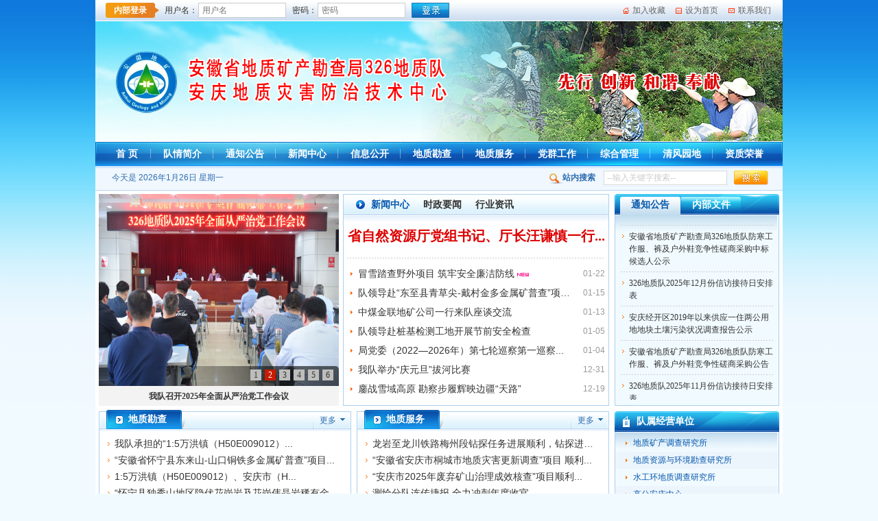

--- FILE ---
content_type: text/html
request_url: http://ah326.cn/?Ntype=3&NClass=1&Id=8842
body_size: 18091
content:

<!DOCTYPE html>
<html lang="zh-CN">
<head>
  <meta http-equiv="Content-Type" content="text/html; charset=gbk" />
  <meta name="renderer" content="webkit">
 <meta http-equiv="X-UA-Compatible" content="IE=8" />
 <meta http-equiv="X-UA-Compatible" content="IE=edge,chrome=1">
  <meta name="viewport" content="width=device-width, initial-scale=1, viewport-fit=cover">
  <title>安徽省地质矿产勘查局326地质队</title>
  <link rel="stylesheet" type="text/css" href="css/core.min.css">
  <link rel="stylesheet" type="text/css" href="css/commons.css">
  <script type="text/javascript" src="js/common.min.js"></script>
  <script type="text/javascript" src="js/myfocus.js"></script>
  <script type="text/javascript" src="js/scoolpic.js"></script>
<!--[if IE 6]>
	<script src="js/IE6PNG.js"></script>
	<script type="text/javascript">
		IE6PNG.fix('img,*');
	</script>
<![endif]-->
<style>
body {
	margin-left: 0px;
	margin-right: 0px;
	margin-bottom: 0px;
}
</style>
</head>
<body>
<!--<div class="h_top" style="height:180px;"></div>-->
<div class="container">
  <script type="text/javascript" src="js/checklogin.js"></script>
<script type="text/javascript" src="/js/topbanner.js"></script>
<script type="text/javascript" src="/js/jquery.qrcode.min.js"></script>
<link rel="stylesheet" type="text/css" href="/css/topbanner.css"/>
<script type="text/javascript">
    function loginform()
    {
        if($("#username").val()=="")
        {
            alert("请输入用户名");return false;
        }
        if($("#userpwd").val()=="")
        {
            alert("请输入密码");return false;
        }

    }
</script>
<div class="header">
  <div class="top">
  	<div class="hidden-xs hidden-sm">
    <form name="admin" method="post" action="userLoginCheck.shtml" onsubmit="return loginform()" alt="内部登录">
      <div class="topl fl" id="login">
        <ul>
          <li class="l1">内部登录</li>
          <li class="l2">用户名：</li>
          <li class="l3"><label for="username"><input name="username" type="text" id="username" class="text" maxlength="16" alt="用户名" placeholder="用户名" autocomplete="off" tabindex=0  /></label></li>
          <li class="l4">密码：</li>
          <li class="l5"><label for="userpwd"><input name="userpwd" type="password" id="userpwd" class="fo" maxlength="16" tabindex=0  title="密码" placeholder="密码" autocomplete="off" /></label></li>
          <li class="l9">
            <label for="input2"><input id="input2" name="input2" type="submit" value="" aria-label="登录" /></label>
          </li>
        </ul>
      </div>
    </form>
    </div>
    <div class="topr fr hidden-xs hidden-sm">
      <ul>
        <li class="l1 hidden-xs hidden-sm"><a href="javascript:AddFavorite('http://www.ah326.cn/','安徽省地质矿产勘查局326地质队')">加入收藏</a></li>
        <li class="l2 hidden-xs hidden-sm"><a onclick="SetHome('http://www.ah326.cn/')" href="javascript:void(0)">设为首页</a></li>
        <li class="l3"><a href="About.shtml?InType=5">联系我们</a></li>
      </ul>
    </div>
    <div class="clear"></div>
  </div>
  <div class="banner">
    <div class="hidden-xs hidden-sm">
     <div id="boxhdp">
		<ul id="img">
			<li class="current"><img src="img/banner1.jpg"></li>
			<li><img src="img/banner2.jpg"></li>
			<li><img src="img/banner3.jpg"></li>
		</ul>
		<ul id="li" style="display:none;">
			<li class="on"></li>
			<li></li>
			<li></li>
		</ul>
		<div style="clear: both;"></div>
		<div class="an" id="an">
			<a href="javascript:;" id="prev"><</a>
			<a href="javascript:;" id="next" class="an-a2">></a>
		</div>
	</div>
	
	<script type="text/javascript">
		hdp({
			li:"li",	//默认值：li;默认用li包裹
			boxid:"boxhdp",	//最外面div  id
			imgid:"img",	//图片外面id
			optid:"li",	//opt外面id	
			an:"an",		//左右按钮id，用于移上显示和隐藏
			prev:"prev",	//左边箭头id
			next:"next",	//右边箭头id
			ms:3000		//多少毫秒切换一张,默认800毫秒
		})
	</script>
<!--
      <object classid="clsid:D27CDB6E-AE6D-11cf-96B8-444553540000" codebase="http://download.macromedia.com/pub/shockwave/cabs/flash/swflash.cab#version=9,0,28,0" width="1002" height="175" alt="幻灯片">
        <param name="movie" value="images/banner.swf" />
        <param name="quality" value="high" />
        <param name="wmode" value="transparent" />
        <embed src="images/banner.swf" quality="high" wmode="opaque" pluginspage="http://www.adobe.com/shockwave/download/download.cgi?P1_Prod_Version=ShockwaveFlash" type="application/x-shockwave-flash" width="1002" height="175"></embed>
      </object>-->
    </div>
    <div class="hidden-lg hidden-md"><img src="images/logo.png" alt="安徽省地质矿产勘察局"></div>
  </div>
  <!--导航  on -->
  <div class="navbox">
    <div class="navbar navbar-default">
      <div class="container-fluid">
        <div class="navbar-header">
          <button type="button" class="navbar-toggle collapsed" data-toggle="collapse" data-target="#navbar" aria-expanded="false" aria-controls="navbar"><span class="sr-only">导航</span><span class="icon-bar"></span><span class="icon-bar"></span><span class="icon-bar"></span></button>
          <a class="navbar-brand visible-phone hidden-lg hidden-md hidden-sm" href="index.html" target="_blank">首页</a> </div>
        <div id="navbar" class="navbar-collapse collapse navbar">
          <ul class="nav navbar-nav">
            <li id="first" class="on"><a class="l1" href="index.html">首 页</a></li>
            <li><a class="l2" href="About.shtml" title="队情简介">队情简介</a></li>
            <li><a class="l2" href="ArticeList.shtml?NType=24&NClass=43" title="通知公告">通知公告</a></li>
            
            <li><a id="a3" href="ArticelList.shtml?NType=3" target="_blank">新闻中心</a></li>
            
            <li><a id="a31" href="ArticelList.shtml?NType=31" target="_blank">信息公开</a></li>
            
            <li><a id="a4" href="ArticelList.shtml?NType=4" target="_blank">地质勘查</a></li>
            
            <li><a id="a16" href="ArticelList.shtml?NType=16" target="_blank">地质服务</a></li>
            
            <li><a id="a17" href="ArticelList.shtml?NType=17" target="_blank">党群工作</a></li>
            
            <li><a id="a18" href="ArticelList.shtml?NType=18" target="_blank">综合管理</a></li>
            
            <li><a id="a21" href="ArticelList.shtml?NType=21" target="_blank">清风园地</a></li>
            
            <li id="last"><a href="dikuangCharm.shtml?NType=25&NClass=45" target="_blank">资质荣誉</a></li>
          </ul>
        </div>
      </div>
    </div>
  </div>
  <div class="Nav1 clearfix">
    <div class="date fl hidden-xs"><script language="javascript" src="/js/now.js"></script></div>
    <div class="weather fl hidden-xs" id="tianqi">
      <iframe allowtransparency="true" id="tianqi" title="天气预报" frameborder="0" width="360" height="29" scrolling="no" src="http://tianqi.2345.com/plugin/widget/index.htm?s=3&z=3&t=0&v=0&d=2&bd=0&k=000000&f=004080&q=1&e=1&a=1&c=54511&w=300&h=36&align=left&qq-pf-to="></iframe>
    </div>
    <div class="search fr clearfix">
      <form alt="站内搜索" onsubmit="javascript:document.getElementById('SearchWords');if ($('#SearchWords').val()=='' || $('#SearchWords').val()=='请输入搜索关键字' || $('#SearchWords').val().replace(/(^\s*)|(\s*$)/g, '')==''){alert('请输入关键字搜索');return false;};" id="SearchDoc" name="SearchDoc" method="get" action="search.shtml">
        <span>站内搜索</span>
        <label for="SearchWords" class="fl"><input type="text" alt="输入关键字搜索" placeholder="输入关键字搜索" size="24" onblur="javascript: if ($('#SearchWords').val()==''){$('#SearchWords').val('--输入关键字搜索--')}" onfocus="javascript:if ($('#SearchWords').val()=='--输入关键字搜索--'){$('#SearchWords').val('');}" value="--输入关键字搜索--" onkeypress="getOnkeyDown(event)" class="txt_search fl" name="SearchWords" id="SearchWords" /></label>
        <input class="btn_search fl" role="button" name="submit0" type="submit" value="" placeholder="搜索" alt="搜索" aria-label="搜索" />
      </form>
    </div>
    <div class="clear"></div>
  </div>
</div>
  <!--主体 on -->
  <div class="main">
    <div class="clearfix">
      <div class="home_left fl">
        <!-- 新闻中心 on -->
        <div class="xwzx0">
          <div class="xwzx_con" style="padding:0px !important">
            <!-- 图片切换 on -->
            <div class="home_img fl">
              <div class="mF_kdui_wrap">
                <div id="myFocus01" class="mF_kdui mF_kdui_myFocus" style="width:350px; height:286px;">
                  <div class="pic">
                    <ul> <li><a href="Art_Content.shtml?NType=3&NClass=1&Id=9623" target="_blank"><img src="/UploadFile/FileAttachment/image/20254710245573499276.jpg" alt="队启动部署深入贯彻中央八项规定精神学..." width="350" height="280" /></a></li> <li><a href="Art_Content.shtml?NType=3&NClass=1&Id=9621" target="_blank"><img src="/UploadFile/FileAttachment/image/2025471081473499276.jpg" alt="我队召开2025年全面从严治党工作会议" width="350" height="280" /></a></li> <li><a href="Art_Content.shtml?NType=3&NClass=1&Id=9620" target="_blank"><img src="/UploadFile/FileAttachment/image/2025479395973499276.jpg" alt="心怀地质担当 勇毅拼搏奋进 " width="350" height="280" /></a></li> <li><a href="Art_Content.shtml?NType=3&NClass=1&Id=9603" target="_blank"><img src="/UploadFile/FileAttachment/image/2025471038273499276.jpg" alt="队领导到枞阳钻探工地开展安全检查" width="350" height="280" /></a></li> <li><a href="Art_Content.shtml?NType=3&NClass=1&Id=9594" target="_blank"><img src="/UploadFile/FileAttachment/image/20254710133573499276.jpg" alt="新春慰问鼓干劲，基层关怀暖人心" width="350" height="280" /></a></li> <li><a href="Art_Content.shtml?NType=3&NClass=1&Id=9582" target="_blank"><img src="/UploadFile/FileAttachment/image/20254710335173499276.jpg" alt="队领导到结对村开展节前走访慰问" width="350" height="280" /></a></li></ul>
                  </div>
                </div>
              </div>
              <script type="text/javascript">myFocus.set({id:'myFocus01', pattern:'mF_sohusports',width:'350',height:'299'});</script>
            </div>
            <!--图片切换   end -->
            <div class="xwzx_conlist fr">
              <div class="xwzx_tit">
                <ul class="clearfix">
                  <li class="active"><a href="/ArticeList.shtml?NType=3&NClass=1" data-id="#atab1" data-toggle="mouse">新闻中心</a></li>
                  <li><a href="/ArticeList.shtml?NType=3&NClass=69" data-id="#atab2" data-toggle="mouse">时政要闻</a></li>
		  <li><a href="/ArticeList.shtml?NType=3&NClass=70" data-id="#atab3" data-toggle="mouse">行业资讯</a></li>
                </ul>
              </div>
              <div class="clearfix">
                <div class="hide active" id="atab1">
                  <h1 class="xw_bbt"> <div class="tit"><a href="http://www.ah326.cn/Art_Content.shtml?NType=3&NClass=1&Id=9750" target="_blank">省自然资源厅党组书记、厅长汪谦慎一行...</a></div></h1>
                  <div class="xwzx_list alink">
                    <ul>
    <li>
     <a href="Art_Content.shtml?NType=3&NClass=1&Id=9947" title="冒雪踏查野外项目  筑牢安全廉洁防线" target="_blank">冒雪踏查野外项目  筑牢安全廉洁防线 <img src="/images/t-27.gif" alt="最新信息"></a>
    <span>01-22</span>
    </li>

    <li>
     <a href="Art_Content.shtml?NType=3&NClass=1&Id=9941" title="队领导赴“东至县青草尖-戴村金多金属矿普查”项目开展安全检查与廉洁交底" target="_blank">队领导赴“东至县青草尖-戴村金多金属矿普查”项目...</a>
    <span>01-15</span>
    </li>

    <li>
     <a href="Art_Content.shtml?NType=3&NClass=1&Id=9938" title="中煤金联地矿公司一行来队座谈交流" target="_blank">中煤金联地矿公司一行来队座谈交流</a>
    <span>01-13</span>
    </li>

    <li>
     <a href="Art_Content.shtml?NType=3&NClass=1&Id=9937" title="队领导赴桩基检测工地开展节前安全检查" target="_blank">队领导赴桩基检测工地开展节前安全检查</a>
    <span>01-05</span>
    </li>

    <li>
     <a href="Art_Content.shtml?NType=3&NClass=1&Id=9929" title="局党委（2022—2026年）第七轮巡察第一巡察组向队党委反馈巡察情况" target="_blank">局党委（2022—2026年）第七轮巡察第一巡察...</a>
    <span>01-04</span>
    </li>

    <li>
     <a href="Art_Content.shtml?NType=3&NClass=1&Id=9928" title="我队举办“庆元旦”拔河比赛" target="_blank">我队举办“庆元旦”拔河比赛</a>
    <span>12-31</span>
    </li>

    <li>
     <a href="Art_Content.shtml?NType=3&NClass=1&Id=9909" title="鏖战雪域高原 勘察步履辉映边疆“天路”" target="_blank">鏖战雪域高原 勘察步履辉映边疆“天路”</a>
    <span>12-19</span>
    </li>
</ul>
                  </div>
                </div>
                <div class="hide" id="atab2">
                  <h1 class="xw_bbt"> <div class="tit"><a href="https://www.gov.cn/yaowen/liebiao/202410/content_6981326.htm" target="_blank">习近平在安徽考察时强调：发挥多重国家...</a></div></h1>
                  <div class="xwzx_list alink">
                    <ul>
    <li>
     <a href="https://www.gov.cn/yaowen/liebiao/202601/content_7054819.htm" title="《求是》杂志发表习近平总书记重要文章《在中央城市工作会议上的讲话》" target="_blank">《求是》杂志发表习近平总书记重要文章《在中央城市... <img src="/images/t-27.gif" alt="最新信息"></a>
    <span>01-16</span>
    </li>

    <li>
     <a href="https://www.gov.cn/yaowen/liebiao/202601/content_7054532.htm" title="习近平在二十届中央纪委五次全会上发表重要讲话强调：以更高标准更实举措推进全面从严治党 为实现“十五五”时期目标任务提供坚强保障" target="_blank">习近平在二十届中央纪委五次全会上发表重要讲话强调...</a>
    <span>01-13</span>
    </li>

    <li>
     <a href="https://www.gov.cn/yaowen/liebiao/202601/content_7053596.htm" title="伟大复兴势不可挡——以习近平同志为核心的党中央2025年治国理政纪实" target="_blank">伟大复兴势不可挡——以习近平同志为核心的党中央2...</a>
    <span>01-05</span>
    </li>

    <li>
     <a href="https://www.gov.cn/yaowen/liebiao/202512/content_7052710.htm" title="中共中央政治局召开会议 研究部署党风廉政建设和反腐败工作 中共中央总书记习近平主持会议" target="_blank">中共中央政治局召开会议 研究部署党风廉政建设和反...</a>
    <span>12-26</span>
    </li>

    <li>
     <a href="https://www.gov.cn/yaowen/liebiao/202512/content_7051186.htm" title="习近平总书记引领推动构建网络空间命运共同体" target="_blank">习近平总书记引领推动构建网络空间命运共同体</a>
    <span>12-15</span>
    </li>

    <li>
     <a href="https://www.gov.cn/lianbo/bumen/202512/content_7051213.htm" title="国家统计局：11月份国民经济延续稳中有进发展态势" target="_blank">国家统计局：11月份国民经济延续稳中有进发展态势</a>
    <span>12-15</span>
    </li>

    <li>
     <a href="https://www.gov.cn/yaowen/liebiao/202512/content_7050601.htm" title="中共中央政治局召开会议 分析研究2026年经济工作 审议《中国共产党领导全面依法治国工作条例》 中共中央总书记习近平主持会议" target="_blank">中共中央政治局召开会议 分析研究2026年经济工...</a>
    <span>12-10</span>
    </li>
</ul>
                  </div>
                </div>
		<div class="hide" id="atab3">
                  <h1 class="xw_bbt"> <div class="tit"><a href="https://www.mnr.gov.cn/dt/ywbb/202401/t20240101_2815164.html" target="_blank">习近平：以美丽中国建设全面推进人与自...</a></div></h1>
                  <div class="xwzx_list alink">
                    <ul>
    <li>
     <a href="https://www.gov.cn/yaowen/liebiao/202601/content_7053818.htm" title="国务院印发《固体废物综合治理行动计划》" target="_blank">国务院印发《固体废物综合治理行动计划》 <img src="/images/t-27.gif" alt="最新信息"></a>
    <span>01-16</span>
    </li>

    <li>
     <a href="https://www.mnr.gov.cn/dt/ywbb/202512/t20251219_2909303.html" title="我国发现新矿物 正式命名为金秀矿" target="_blank">我国发现新矿物 正式命名为金秀矿</a>
    <span>01-05</span>
    </li>

    <li>
     <a href="https://www.mnr.gov.cn/dt/ywbb/202511/t20251110_2905274.html" title="第二届中国测绘地理信息大会举办" target="_blank">第二届中国测绘地理信息大会举办</a>
    <span>11-11</span>
    </li>

    <li>
     <a href="http://www.chinamining.org.cn/index.php/news/2/11230" title="八部门：实施新一轮找矿突破战略行动 加强铜铝锂等资源调查勘探" target="_blank">八部门：实施新一轮找矿突破战略行动 加强铜铝锂等...</a>
    <span>10-22</span>
    </li>

    <li>
     <a href="https://www.mnr.gov.cn/dt/ywbb/202508/t20250825_2899786.html" title="三部门联合公布《稀土开采和稀土冶炼分离总量调控管理暂行办法》" target="_blank">三部门联合公布《稀土开采和稀土冶炼分离总量调控管...</a>
    <span>08-28</span>
    </li>

    <li>
     <a href="https://www.mnr.gov.cn/dt/ywbb/202508/t20250807_2896655.html" title="《固体矿产资源储量报告规则（2025）》发布" target="_blank">《固体矿产资源储量报告规则（2025）》发布</a>
    <span>08-18</span>
    </li>

    <li>
     <a href="https://www.gov.cn/lianbo/bumen/202508/content_7036050.htm" title="定了！我们的国家公园有了“产权证”" target="_blank">定了！我们的国家公园有了“产权证”</a>
    <span>08-15</span>
    </li>
</ul>
                  </div>
                </div>
              </div>
            </div>
            <div class="clear"></div>
          </div>
          <div class="line"></div>
        </div>
        <!-- 新闻中心 end -->
      </div>
      <div class="home_right fr">
        <!--通知公告   on -->
        <div class="notice">
          <h2 class="notice_tt">
            <ul>
              <!--                  <li class="sec2" id="1td0" onMouseOver="javascript:secBoard_more('1td','1tr',2,0,'sec1','sec2','','')"><a href="/ArticeList.shtml?NType=24&NClass=43">通知公告</a></li>-->
              <!--                  <li class="sec1" id="1td1" onMouseOver="javascript:secBoard_more('1td','1tr',2,1,'sec1','sec2','','')"><a href="/Internal_documents.shtml">内部文件</a></li>-->
              <li class="sec2"><a href="/ArticeList.shtml?NType=24&NClass=43">通知公告</a></li>
              <li class="sec1"><a href="/Internal_documents.shtml">内部文件</a></li>
            </ul>
          </h2>
          <div class="notice_con" id="1tr0">
            <script type="text/javascript">
                //添加事件响应函数的函数，与本效果无关
                function addEventSimple(obj,evt,fn){
                    if(obj.addEventListener){
                        obj.addEventListener(evt,fn,false);
                    }else if(obj.attachEvent){
                        obj.attachEvent('on'+evt,fn);
                    }
                }
                addEventSimple(window,'load',initScrolling);
                //保存想要滚动的容器
                var scrollingBox;
                var scrollingInterval;
                //用于记录是否"滚到头"过一次
                var reachedBottom=false;
                //记录第一次滚到头时候的scrollTop
                var bottom;
                //初始化滚动效果
                function initScrolling(){
                    scrollingBox = document.getElementById("scrollText");
                    //样式设置，与滚动基本无关，应该用CSS设置。
                    scrollingBox.style.height = "262px";
                    scrollingBox.style.overflow = "hidden";
                    //滚动
                    scrollingInterval = setInterval("scrolling()",50);
                    //鼠标划过停止滚动效果
                    scrollingBox.onmouseover = over;
                    //鼠标划出回复滚动效果
                    scrollingBox.onmouseout = out;
                }
                //滚动效果
                function scrolling(){
                    //开始滚动,origin是原来scrollTop
                    var origin = scrollingBox.scrollTop++;
                    //如果到头了
                    if(origin == scrollingBox.scrollTop){
                        //如果是第一次到头
                        if(!reachedBottom){
                            scrollingBox.innerHTML+=scrollingBox.innerHTML;
                            reachedBottom=true;
                            bottom=origin;
                        }else{
                            //已经到头过，只需回复头接尾的效果
                            scrollingBox.scrollTop=bottom;
                        }
                    }
                }
                function over(){
                    clearInterval(scrollingInterval);
                }
                function out(){
                    scrollingInterval = setInterval("scrolling()",50);
                }
            </script>
            <div id="scrollText" style="width:100%;height:262px; overflow:hidden;text-align:left;">
              <ul>
                <li><a href="Art_Content.shtml?NType=24&NClass=43&Id=9930" target="_blank" title="326地质队2026年1月份信访接待日安排表">326地质队2026年1月份信访接待日安排表</a></li><li><a href="Art_Content.shtml?NType=24&NClass=43&Id=9901" target="_blank" title="安徽省地质矿产勘查局326地质队防寒工作服、裤及户外鞋竞争性磋商采购中标候选人公示">安徽省地质矿产勘查局326地质队防寒工作服、裤及户外鞋竞争性磋商采购中标候选人公示</a></li><li><a href="Art_Content.shtml?NType=24&NClass=43&Id=9890" target="_blank" title="326地质队2025年12月份信访接待日安排表">326地质队2025年12月份信访接待日安排表</a></li><li><a href="Art_Content.shtml?NType=24&NClass=43&Id=9881" target="_blank" title="安庆经开区2019年以来供应一住两公用地地块土壤污染状况调查报告公示">安庆经开区2019年以来供应一住两公用地地块土壤污染状况调查报告公示</a></li><li><a href="Art_Content.shtml?NType=24&NClass=43&Id=9880" target="_blank" title="安徽省地质矿产勘查局326地质队防寒工作服、裤及户外鞋竞争性磋商采购公告">安徽省地质矿产勘查局326地质队防寒工作服、裤及户外鞋竞争性磋商采购公告</a></li><li><a href="Art_Content.shtml?NType=24&NClass=43&Id=9856" target="_blank" title="326地质队2025年11月份信访接待日安排表">326地质队2025年11月份信访接待日安排表</a></li><li><a href="Art_Content.shtml?NType=24&NClass=43&Id=9841" target="_blank" title="326地质队2025年10月份信访接待日安排表">326地质队2025年10月份信访接待日安排表</a></li><li><a href="Art_Content.shtml?NType=24&NClass=43&Id=9795" target="_blank" title="326地质队2025年9月份信访接待日安排表">326地质队2025年9月份信访接待日安排表</a></li><li><a href="Art_Content.shtml?NType=24&NClass=43&Id=9770" target="_blank" title="326地质队2025年8月份信访接待日安排表">326地质队2025年8月份信访接待日安排表</a></li><li><a href="Art_Content.shtml?NType=24&NClass=43&Id=9755" target="_blank" title="地矿科技综合楼消防系统维修改造项目服务采购（二次）成交结果公示">地矿科技综合楼消防系统维修改造项目服务采购（二次）成交结果公示</a></li>
              </ul>
              <br />
              <br />
            </div>
          </div>
          <!--内部文件   on -->
          <div class="nbwj alink" id="1tr1" style="display:none;">
            <ul>
              <li><a href="Internal_documentsCon.shtml?NType=27&NClass=51&Id=9561" target="_blank" title="队审计〔2024〕90号 关于印发《326地质队2024年度内部经济责任制及特别奖励实施办法》（修订版）的通知">队审计〔2024〕90号 关于印发《326地质队2024年度内部经济责任制及特别奖励实施办法》（修订版）的通知</a></li><li><a href="Internal_documentsCon.shtml?NType=27&NClass=51&Id=9346" target="_blank" title="队经〔2024〕54号 关于印发326地质队采购管理办法的通知">队经〔2024〕54号 关于印发326地质队采购管理办法的通知</a></li><li><a href="Internal_documentsCon.shtml?NType=27&NClass=51&Id=9345" target="_blank" title="队财〔2024〕40号 关于印发《326地质队科研项目资金管理暂行办法》和《326地质队科研项目资金间接费用管理暂行办法》的通知">队财〔2024〕40号 关于印发《326地质队科研项目资金管理暂行办法》和《326地质队科研项目资金间接费用管理暂行办法》的通知</a></li><li><a href="Internal_documentsCon.shtml?NType=27&NClass=51&Id=9344" target="_blank" title="队人〔2024〕46号 关于印发《326地质队专业技术职称申报推荐工作暂行办法》的通知">队人〔2024〕46号 关于印发《326地质队专业技术职称申报推荐工作暂行办法》的通知</a></li><li><a href="Internal_documentsCon.shtml?NType=27&NClass=51&Id=9343" target="_blank" title="队人〔2024〕45号 关于印发《326地质队专业技术职称聘用管理办法》的通知">队人〔2024〕45号 关于印发《326地质队专业技术职称聘用管理办法》的通知</a></li><li><a href="Internal_documentsCon.shtml?NType=27&NClass=51&Id=9341" target="_blank" title="队党〔2024〕13号 关于调整队领导班子成员分工的通知">队党〔2024〕13号 关于调整队领导班子成员分工的通知</a></li><li><a href="Internal_documentsCon.shtml?NType=27&NClass=51&Id=9243" target="_blank" title="队党便（2024）2号  关于印发《2024年326地质队普法依法治理工作要点》的通知">队党便（2024）2号  关于印发《2024年326地质队普法依法治理工作要点》的通知</a></li><li><a href="Internal_documentsCon.shtml?NType=27&NClass=51&Id=9233" target="_blank" title="队审监（2024）30号文  关于印发《安徽省地质矿产勘查局326地质队2024年度内部经济责任制及特别奖励实施办法》的通知">队审监（2024）30号文  关于印发《安徽省地质矿产勘查局326地质队2024年度内部经济责任制及特别奖励实施办法》的通知</a></li><li><a href="Internal_documentsCon.shtml?NType=27&NClass=51&Id=9232" target="_blank" title="关于326地质队第十五届工会会员代表大会换届选举结果的通知">关于326地质队第十五届工会会员代表大会换届选举结果的通知</a></li><li><a href="Internal_documentsCon.shtml?NType=27&NClass=51&Id=9206" target="_blank" title="队纪〔2024 〕1 号 326地质队2024年纪检工作要点">队纪〔2024 〕1 号 326地质队2024年纪检工作要点</a></li>
            </ul>
          </div>
          <!--内部文件   end -->
          <div class="line"></div>
        </div>
        <!--通知公告   end -->
      </div>
      <div class="clear"></div>
    </div>
    <div class="clearfix">
      <div class="home_left fl clearfix">
        <!-- 地质勘查 on -->
        <div class="home_area fl" style="height:266px">
          <h2 class="title03"> <span class="more02 fr"><a href="ArticelList.shtml?NType=4" target="_blank">更多</a></span> <a class="title03_name fl" href="ArticelList.shtml?NType=4" target="_blank">地质勘查</a> </h2>
          <div class="home_areacon alink" style="height:227px;"><ul>
    <li>
     <a href="Art_Content.shtml?NType=4&NClass=3&Id=9903" title="我队承担的“1:5万洪镇（H50E009012）、安庆市（H50E009013）幅深部矿产地质调查”项目成果报告获评“优秀”" target="_blank">我队承担的“1:5万洪镇（H50E009012）...</a>
    
    </li>

    <li>
     <a href="Art_Content.shtml?NType=4&NClass=3&Id=9878" title="“安徽省怀宁县东来山-山口铜铁多金属矿普查”项目顺利通过野外验收" target="_blank">“安徽省怀宁县东来山-山口铜铁多金属矿普查”项目...</a>
    
    </li>

    <li>
     <a href="Art_Content.shtml?NType=4&NClass=3&Id=9864" title="1:5万洪镇（H50E009012）、安庆市（H50E009013）幅深部矿产地质调查项目顺利通过野外验收" target="_blank">1:5万洪镇（H50E009012）、安庆市（H...</a>
    
    </li>

    <li>
     <a href="Art_Content.shtml?NType=4&NClass=3&Id=9697" title="“怀宁县独秀山地区隐伏花岗岩及花岗伟晶岩稀有金属和电气石矿找矿潜力评价”项目顺利通过成果报告评审" target="_blank">“怀宁县独秀山地区隐伏花岗岩及花岗伟晶岩稀有金属...</a>
    
    </li>

    <li>
     <a href="Art_Content.shtml?NType=4&NClass=3&Id=9633" title="“安徽省怀宁县东来山-山口铜铁多金属矿普查”项目顺利通过中期检查" target="_blank">“安徽省怀宁县东来山-山口铜铁多金属矿普查”项目...</a>
    
    </li>

    <li>
     <a href="Art_Content.shtml?NType=4&NClass=3&Id=9479" title="我队承担的“怀宁县洪镇地区晶质石墨矿调查评价”项目顺利通过成果报告评审" target="_blank">我队承担的“怀宁县洪镇地区晶质石墨矿调查评价”项...</a>
    
    </li>

    <li>
     <a href="Art_Content.shtml?NType=4&NClass=3&Id=9431" title="安徽核勘国庆期间连传捷报" target="_blank">安徽核勘国庆期间连传捷报</a>
    
    </li>

    <li>
     <a href="Art_Content.shtml?NType=4&NClass=3&Id=9430" title="核勘公司喜中新疆铁路地质勘探项目" target="_blank">核勘公司喜中新疆铁路地质勘探项目</a>
    
    </li>

    <li>
     <a href="Art_Content.shtml?NType=4&NClass=3&Id=9429" title="安徽核勘公司连续中标多条公路、铁路勘探项目" target="_blank">安徽核勘公司连续中标多条公路、铁路勘探项目</a>
    
    </li>
</ul></div>
          <div class="line"></div>
        </div>
        <!-- 地质勘查 end -->
        <!-- 地质服务 on -->
        <div class="home_area fr" style="height:266px">
          <h2 class="title03"> <span class="more02 fr"><a href="ArticelList.shtml?NType=16" target="_blank">更多</a></span> <a class="title03_name fl" href="ArticelList.shtml?NType=16" target="_blank">地质服务</a> </h2>
          <div class="home_areacon alink" style="height:227px;"><ul>
    <li>
     <a href="Art_Content.shtml?NType=16&NClass=18&Id=9927" title="龙岩至龙川铁路梅州段钻探任务进展顺利，钻探进尺突破万米！" target="_blank">龙岩至龙川铁路梅州段钻探任务进展顺利，钻探进尺突...</a>
    
    </li>

    <li>
     <a href="Art_Content.shtml?NType=16&NClass=20&Id=9918" title="“安徽省安庆市桐城市地质灾害更新调查”项目 顺利通过验收" target="_blank">“安徽省安庆市桐城市地质灾害更新调查”项目 顺利...</a>
    
    </li>

    <li>
     <a href="Art_Content.shtml?NType=16&NClass=19&Id=9911" title="“安庆市2025年废弃矿山治理成效核查”项目顺利通过验收" target="_blank">“安庆市2025年废弃矿山治理成效核查”项目顺利...</a>
    
    </li>

    <li>
     <a href="Art_Content.shtml?NType=16&NClass=14&Id=9908" title="测绘分队连传捷报 全力冲刺年度收官" target="_blank">测绘分队连传捷报 全力冲刺年度收官</a>
    
    </li>

    <li>
     <a href="Art_Content.shtml?NType=16&NClass=20&Id=9907" title="队高分中心与黄甲镇人民政府开展交流合作" target="_blank">队高分中心与黄甲镇人民政府开展交流合作</a>
    
    </li>

    <li>
     <a href="Art_Content.shtml?NType=16&NClass=19&Id=9858" title="“岳西县土地质量地球化学调查评价”项目顺利通过野外验收" target="_blank">“岳西县土地质量地球化学调查评价”项目顺利通过野...</a>
    
    </li>

    <li>
     <a href="Art_Content.shtml?NType=16&NClass=18&Id=9843" title="奋战金秋献华诞 攻坚一线显担当" target="_blank">奋战金秋献华诞 攻坚一线显担当</a>
    
    </li>

    <li>
     <a href="Art_Content.shtml?NType=16&NClass=14&Id=9742" title="“岳西县集体土地所有权成果更新汇交”项目顺利通过验收" target="_blank">“岳西县集体土地所有权成果更新汇交”项目顺利通过...</a>
    
    </li>

    <li>
     <a href="Art_Content.shtml?NType=16&NClass=14&Id=9725" title="我队受邀参加2025年度安徽省应急测绘演练" target="_blank">我队受邀参加2025年度安徽省应急测绘演练</a>
    
    </li>
</ul></div>
          <div class="line"></div>
        </div>
        <!-- 地质服务 end -->
        <div class="clear"></div>
        <!-- 党群工作 on -->
      </div>
      <div class="home_right fr">
        <!--队属经营单位  on -->
        <div class="jydw" style="height:263px">
          <h2 class="jydw_tt"><a class="jydw_ttname fl" href="javascript:void(0)">队属经营单位</a></h2>
          <div class="jydw_list" style="height:227px">
            <ul>
		<li><a href="Organization.shtml?InType=6" target="_blank">地质矿产调查研究所</a></li>
                <li class="ever"><a href="Organization.shtml?InType=7" target="_blank">地质资源与环境勘查研究所</a></li>
		<li><a href="Organization.shtml?InType=8" target="_blank">水工环地质调查研究所</a></li>
		<li class="ever" class="ever"><a href="Organization.shtml?InType=18" target="_blank">高分安庆中心</a></li>
		<li><a href="Organization.shtml?InType=17" target="_blank">安徽核工业勘测设计有限公司</a></li>
		<li class="ever"><a href="Organization.shtml?InType=20" target="_blank">安徽核勘公司-测绘院</a></li>
		<li><a href="Organization.shtml?InType=21" target="_blank">安徽核勘公司-检测所</a></li>
		<li class="ever"><a href="Organization.shtml?InType=9" target="_blank">安庆地质工程有限责任公司</a></li>
		<li><a href="Organization.shtml?InType=16" target="_blank">芜湖振兴工程建设监理有限公司</a></li>
            </ul>
          </div>
          <div class="line"></div>
        </div>
        <!--队属经营单位  end -->
      </div>
      <div class="clear"></div>
    </div>
    <div class="clearfix">
      <div class="home_left fl">
        <!-- 党群工作 on -->
        <div class="home_area fl" style="height:263px">
          <h2 class="title03"> <span class="more02 fr"><a href="ArticelList.shtml?NType=17" target="_blank">更多</a></span> <a class="title03_name fl" href="ArticelList.shtml?NType=17" target="_blank">党群工作</a> </h2>
          <div class="home_areacon alink " style="height:223px"><ul>
    <li>
     <a href="Art_Content.shtml?NType=17&NClass=23&Id=9874" title="安庆市地质学会开展地质灾害防治科普活动" target="_blank">安庆市地质学会开展地质灾害防治科普活动</a>
    
    </li>

    <li>
     <a href="Art_Content.shtml?NType=17&NClass=22&Id=9826" title="同心同行七十载  步履铿锵贺华诞" target="_blank">同心同行七十载  步履铿锵贺华诞</a>
    
    </li>

    <li>
     <a href="Art_Content.shtml?NType=17&NClass=21&Id=9792" title="传承红色基因 涵养廉洁初心" target="_blank">传承红色基因 涵养廉洁初心</a>
    
    </li>

    <li>
     <a href="Art_Content.shtml?NType=17&NClass=21&Id=9724" title="江浩荣获北浴乡“优秀共产党员”称号" target="_blank">江浩荣获北浴乡“优秀共产党员”称号</a>
    
    </li>

    <li>
     <a href="Art_Content.shtml?NType=17&NClass=24&Id=9706" title="开展土壤调查，助力乡村振兴" target="_blank">开展土壤调查，助力乡村振兴</a>
    
    </li>

    <li>
     <a href="Art_Content.shtml?NType=17&NClass=22&Id=9679" title="健步展风采，共赴健康行" target="_blank">健步展风采，共赴健康行</a>
    
    </li>

    <li>
     <a href="Art_Content.shtml?NType=17&NClass=23&Id=9624" title="缅怀革命先烈 传承红色基因" target="_blank">缅怀革命先烈 传承红色基因</a>
    
    </li>

    <li>
     <a href="Art_Content.shtml?NType=17&NClass=23&Id=9618" title="队团委组织团员青年观看省直机关“牢记嘱托 感恩奋进”青年学习实践活动" target="_blank">队团委组织团员青年观看省直机关“牢记嘱托 感恩奋...</a>
    
    </li>

    <li>
     <a href="Art_Content.shtml?NType=17&NClass=22&Id=9405" title="健步献礼祖国  强国复兴有我" target="_blank">健步献礼祖国  强国复兴有我</a>
    
    </li>
</ul></div>
          <div class="line"></div>
        </div>
        <!-- 党群工作 end -->
        <!-- 综合管理 on -->
        <div class="home_area fr" style="height:263px">
          <h2 class="title03"> <span class="more02 fr"><a href="ArticelList.shtml?NType=18" target="_blank">更多</a></span> <a class="title03_name fl" href="ArticelList.shtml?NType=18" target="_blank">综合管理</a> </h2>
          <div class="home_areacon alink "  style="height:223px">
            <ul>
    <li>
     <a href="Art_Content.shtml?NType=18&NClass=30&Id=9949" title="童宏鑫书法作品在安徽地矿廉洁文化作品征集展活动中荣获一等奖" target="_blank">童宏鑫书法作品在安徽地矿廉洁文化作品征集展活动中... <img src="/images/t-27.gif" alt="最新信息"></a>
    
    </li>

    <li>
     <a href="https://czt.ah.gov.cn/public/7041/150392261.html" title="安徽省财政厅关于修订印发《安徽省省级预算单位公务卡强制结算目录》的通知" target="_blank">安徽省财政厅关于修订印发《安徽省省级预算单位公务...</a>
    
    </li>

    <li>
     <a href="Art_Content.shtml?NType=18&NClass=54&Id=9910" title="省地矿局来队检查指导保密及网络安全等重点工作" target="_blank">省地矿局来队检查指导保密及网络安全等重点工作</a>
    
    </li>

    <li>
     <a href="Art_Content.shtml?NType=18&NClass=26&Id=9905" title="安徽省怀宁县象山石墨矿普查项目顺利通过财务决算" target="_blank">安徽省怀宁县象山石墨矿普查项目顺利通过财务决算</a>
    
    </li>

    <li>
     <a href="Art_Content.shtml?NType=18&NClass=25&Id=9862" title="队召开对原单位党政主要领导经济责任审计进点会" target="_blank">队召开对原单位党政主要领导经济责任审计进点会</a>
    
    </li>

    <li>
     <a href="Art_Content.shtml?NType=18&NClass=27&Id=9863" title="我队召开第三季度工作会议" target="_blank">我队召开第三季度工作会议</a>
    
    </li>

    <li>
     <a href="Art_Content.shtml?NType=18&NClass=26&Id=9767" title="我队职工饶群在全局会计知识大赛中荣获一等奖" target="_blank">我队职工饶群在全局会计知识大赛中荣获一等奖</a>
    
    </li>

    <li>
     <a href="Art_Content.shtml?NType=18&NClass=25&Id=9765" title="我队召开2025年中专业技术职称聘任会议" target="_blank">我队召开2025年中专业技术职称聘任会议</a>
    
    </li>

    <li>
     <a href="Art_Content.shtml?NType=18&NClass=54&Id=9749" title="我队召开2025年度保密暨网络安全工作会议" target="_blank">我队召开2025年度保密暨网络安全工作会议</a>
    
    </li>
</ul>
          </div>
          <div class="line"></div>
        </div>
        <!--综合管理   end -->
        <div class="clear"></div>
      </div>
      <div class="home_right fr">
        <!--专题专栏  on -->
        <div class="jydw ztbox">
          <h2 class="jydw_tt"><a class="ztzl_ttname fl" href="javascript:void(0)">专题专栏</a></h2>
          <div class="ztzl_list zhuantipic">
            <ul>
	      <li><a href="/ArticeList.shtml?NType=23&NClass=74" target="_blank"><img alt="学习贯彻二十大大会议精神" src="images/xuexi20da.png" width="213"/></a></li>
<li><a href="/ArticeList.shtml?NType=23&NClass=76" target="_blank"><img alt="学习贯彻习近平新时代中国特色社会主义思想主题教育" src="images/xuexixsdshzysx.png" width="213"/></a></li>
<li><a href="/ArticeList.shtml?NType=23&NClass=63" target="_blank"><img alt="法治宣传教育专栏" src="images/fazhi.jpg" width="213" /></a></li>

            </ul>
          </div>
          <script type="text/javascript">
              $(document).ready(function(){
                  $(".ztzl_list0").imgscroll({
                      speed: 60,    //图片滚动速度
                      amount: 0,    //图片滚动过渡时间
                      width: 1,     //图片滚动步数
                      dir: "top"   // "left" 或 "up" 向左或向上滚动
                  });
              });
          </script>
          <div class="line"></div>
        </div>
        <!--专题专栏  end -->
      </div>
      <div class="clear"></div>
    </div>
    <div class="clear"></div>
    <!--资质荣誉  on -->
    <div class="zzry">
      <div class="zzry_tt fl"><a href="dikuangCharm.shtml?NType=25&NClass=45"><img alt="资质荣誉" src="images/honer_tt.jpg" /></a></div>
      <div class="zzry_list fi">
        <ul><li><a href="Art_Content.shtml?NType=25&NClass=45&Id=9712" target="_blank" title="地质灾害治理工程施工甲级资质"><img src="/UploadFile/FileAttachment/image/202562315244373499276.jpg" width="180" height="125" alt="地质灾害治理工程施工甲级资质" /></a></li><li><a href="Art_Content.shtml?NType=25&NClass=45&Id=9713" target="_blank" title="乙级测绘资质"><img src="/UploadFile/FileAttachment/image/20256231533273499276.jpg" width="180" height="125" alt="乙级测绘资质" /></a></li><li><a href="Art_Content.shtml?NType=25&NClass=45&Id=9158" target="_blank" title="地质灾害治理工程监理资质"><img src="/UploadFile/FileAttachment/image/20241299101473499276.jpg" width="180" height="125" alt="地质灾害治理工程监理资质" /></a></li><li><a href="Art_Content.shtml?NType=25&NClass=45&Id=9157" target="_blank" title="建设工程质量检测机构资质证书"><img src="/UploadFile/FileAttachment/image/2024129942473499276.jpg" width="180" height="125" alt="建设工程质量检测机构资质证书" /></a></li><li><a href="Art_Content.shtml?NType=25&NClass=45&Id=9156" target="_blank" title="房屋建筑工程监理甲级"><img src="/UploadFile/FileAttachment/image/202412990173499276.jpg" width="180" height="125" alt="房屋建筑工程监理甲级" /></a></li><li><a href="Art_Content.shtml?NType=25&NClass=45&Id=9155" target="_blank" title="地基基础工程专业承包壹级"><img src="/UploadFile/FileAttachment/image/20241298565473499276.jpg" width="180" height="125" alt="地基基础工程专业承包壹级" /></a></li><li><a href="Art_Content.shtml?NType=25&NClass=45&Id=9154" target="_blank" title="甲级测绘资质证书"><img src="/UploadFile/FileAttachment/image/20241298494573499276.jpg" width="180" height="125" alt="甲级测绘资质证书" /></a></li><li><a href="Art_Content.shtml?NType=25&NClass=45&Id=9153" target="_blank" title="地质灾害评估和治理工程勘查设计甲级"><img src="/UploadFile/FileAttachment/image/20241298423773499276.jpg" width="180" height="125" alt="地质灾害评估和治理工程勘查设计甲级" /></a></li><li><a href="Art_Content.shtml?NType=25&NClass=45&Id=8121" target="_blank" title="中国地质灾害防治工程行业协会会员"><img src="/UploadFile/image/20210626/20210626102284198419.jpg" width="180" height="125" alt="中国地质灾害防治工程行业协会会员" /></a></li></ul>
      </div>
      <script type="text/javascript">
          $(document).ready(function(){
              $(".zzry_list").imgscroll({
                  speed: 30,    //图片滚动速度
                  amount: 0,    //图片滚动过渡时间
                  width: 1,     //图片滚动步数
                  dir: "left"   // "left" 或 "up" 向左或向上滚动
              });
          });
      </script>
      <div class="clear"></div>
    </div>
    <!--资质荣誉  end -->
    <div class="clearfix">
      <div class="home_left fl clearfix">
        <!--廉政动态   on -->
        <div class="home_area fl" style="height:220px">
          <h2 class="title03"> <span class="more02 fr"><a href="ArticelList.shtml?NType=21" target="_blank">更多</a></span> <a class="title03_name fl" href="ArticelList.shtml?NType=21" target="_blank">清风园地</a> </h2>
          <div class="home_areacon alink " style="height:177px">
            <ul>
    <li>
     <a href="Art_Content.shtml?NType=21&NClass=75&Id=9948" title="童宏鑫书法作品在安徽地矿廉洁文化作品征集展活动中荣获一等奖" target="_blank">童宏鑫书法作品在安徽地矿廉洁文化作品征集展活动中... <img src="/images/t-27.gif" alt="最新信息"></a>
    
    </li>

    <li>
     <a href="https://www.ccdi.gov.cn/yaowenn/202601/t20260119_470778.html" title="中央层面整治形式主义为基层减负专项工作机制办公室  中央纪委办公厅公开通报3起整治形式主义为基层减负典型问题" target="_blank">中央层面整治形式主义为基层减负专项工作机制办公室... <img src="/images/t-27.gif" alt="最新信息"></a>
    
    </li>

    <li>
     <a href="Art_Content.shtml?NType=21&NClass=34&Id=9942" title="队领导赴“东至县青草尖-戴村金多金属矿普查”项目开展安全检查与廉洁交底" target="_blank">队领导赴“东至县青草尖-戴村金多金属矿普查”项目...</a>
    
    </li>

    <li>
     <a href="Art_Content.shtml?NType=21&NClass=75&Id=9931" title="强化廉洁根基 筑牢防控防线<br>                 ——队纪委开展项目廉洁交底工作检查" target="_blank">强化廉洁根基 筑牢防控防线<br>       ...</a>
    
    </li>

    <li>
     <a href="https://www.ccdi.gov.cn/toutiaon/202512/t20251224_466000.html" title="中央纪委国家监委公开通报七起违反中央八项规定精神典型问题" target="_blank">中央纪委国家监委公开通报七起违反中央八项规定精神...</a>
    
    </li>

    <li>
     <a href="http://www.ahjjjc.gov.cn/wfzybxgdjswt300/p/129461.html" title="安徽省纪委监委公开通报六起违反中央八项规定精神典型问题" target="_blank">安徽省纪委监委公开通报六起违反中央八项规定精神典...</a>
    
    </li>

    <li>
     <a href="Art_Content.shtml?NType=21&NClass=34&Id=9920" title="队领导赴野外地质项目组宣讲党的二十届四中全会精神" target="_blank">队领导赴野外地质项目组宣讲党的二十届四中全会精神</a>
    
    </li>
</ul>
          </div>
          <div class="line"></div>
        </div>
        <!--廉政动态   end -->
        <!--地勘文化   on -->
        <div class="home_area fr" style="height:220px">
          <h2 class="title03"> <span class="more02 fr"><a  href="ArticelList.shtml?NType=19" target="_blank">更多</a></span> <a class="title03_name fl"  href="ArticelList.shtml?NType=19" target="_blank">地勘文化</a> </h2>
          <div class="home_areacon alink " style="height:177px">
            <ul>
    <li>
     <a href="http://dkj.ah.gov.cn/wmcj/wmfs/40779732.html" title="省地矿局关于带头践行垃圾分类的倡议书" target="_blank">省地矿局关于带头践行垃圾分类的倡议书 <img src="/images/t-27.gif" alt="最新信息"></a>
    
    </li>

    <li>
     <a href="Art_Content.shtml?NType=19&NClass=32&Id=9917" title="七秩风华映山河  找矿报国再启程" target="_blank">七秩风华映山河  找矿报国再启程</a>
    
    </li>

    <li>
     <a href="Art_Content.shtml?NType=19&NClass=32&Id=9916" title="三代人的地质梦" target="_blank">三代人的地质梦</a>
    
    </li>

    <li>
     <a href="Art_Content.shtml?NType=19&NClass=32&Id=9915" title="十年躬耕地质路 七十华章续新篇" target="_blank">十年躬耕地质路 七十华章续新篇</a>
    
    </li>

    <li>
     <a href="Art_Content.shtml?NType=19&NClass=32&Id=9914" title="地脉长歌：326地质队&#8204;一名青年地质人的三年成长手记" target="_blank">地脉长歌：326地质队&#8204;一名青年地质...</a>
    
    </li>

    <li>
     <a href="Art_Content.shtml?NType=19&NClass=32&Id=9913" title="测绘人生，与326队共绘山河新篇" target="_blank">测绘人生，与326队共绘山河新篇</a>
    
    </li>

    <li>
     <a href="Art_Content.shtml?NType=19&NClass=32&Id=9912" title="山河作证：砥砺七十载，初心向未来" target="_blank">山河作证：砥砺七十载，初心向未来</a>
    
    </li>
</ul>
          </div>
          <div class="line"></div>
        </div>
        <!--地勘文化   end -->
        <div class="clear"></div>
      </div>
      <div class="home_right fr">
        <div class="adv02"><a href="http://gzcx.ah326.cn/" target="_blank"><img alt="工资查询" src="images/gzcx.gif" border="0"></a></div>
        <!--便民服务   on -->
        <div class="bmfw">
          <div class="bmfw_tt fl"><img alt="便民服务" src="images/bmfw_tt.jpg" /></div>
          <div class="bmfw_con fl">
            <ul>
              <li class="l1"><a href="https://gjj.anqing.gov.cn/" target="_blank">公积金</a></li>
              <li class="l2"><a href="http://district.ce.cn/zt/friend-link/" target="_blank">实用查询</a></li>
              <li class="l3"><a href="https://www.ngac.cn/125cms/c/qggnew/index.htm" target="_blank">地质资料</a></li>
              <li class="l4"><a href="https://www.china-shj.org.cn/" target="_blank">地球知识</a></li>
            </ul>
          </div>
          <div class="clear"></div>
          <div class="line"></div>
        </div>
        <!--便民服务   end -->
      </div>
      <div class="clear"></div>
    </div>
    <div class="clearfix">
      <div class="home_left fl">
 	<!--在线视频   on -->
        <div class="home_area fl" style="height:220px">
          <h2 class="title03"> <span class="more02 fr"><a href="ArticelList.shtml?NType=26" target="_blank">更多</a></span> <a class="title03_name fl" href="ArticelList.shtml?NType=26" target="_blank">在线视频</a> </h2>
          <div class="home_areacon alink " style="height:177px">
            <ul>
    <li>
     <a href="https://www.gjwlaqxcz.cn/web/news/detail/id/67.html" title="2025年国家网络安全宣传周今天启动" target="_blank">2025年国家网络安全宣传周今天启动</a>
    
    </li>

    <li>
     <a href="http://vod.mnr.gov.cn/qtsp/202508/t20250815_2897311.htm" title="【新思想引领新征程】践行“两山”理念 建设美丽中国" target="_blank">【新思想引领新征程】践行“两山”理念 建设美丽中...</a>
    
    </li>

    <li>
     <a href="http://nmg.news.cn/20250415/dcdf2ade5a194fdc83176dda99bc59f3/c.html" title="守护国家安全 你我都是防线" target="_blank">守护国家安全 你我都是防线</a>
    
    </li>

    <li>
     <a href="https://www.news.cn/video/20250414/862c001c4769474dad2913ab38280bbb/c.html" title="第十个全民国家安全教育日主题宣传片《山河长安》" target="_blank">第十个全民国家安全教育日主题宣传片《山河长安》</a>
    
    </li>

    <li>
     <a href="https://www.ahtv.cn/pindao/ahws/xayk/split/2024-11-01/3Gx229YQxyHs9kWQ.html" title="2024年全省地勘行业职业技能大赛在合肥开赛" target="_blank">2024年全省地勘行业职业技能大赛在合肥开赛</a>
    
    </li>

    <li>
     <a href="https://www.12371.cn/2021/06/29/VIDE1624927081000780.shtml" title="“七一勋章”获得者|马毛姐：运送三批解放军成功登岸的“渡江英雄”" target="_blank">“七一勋章”获得者|马毛姐：运送三批解放军成功登...</a>
    
    </li>

    <li>
     <a href="https://www.12371.cn/2023/12/22/VIDE1703231703677269.shtml" title="《榜样8》专题节目" target="_blank">《榜样8》专题节目</a>
    
    </li>
</ul>
          </div>
          <div class="line"></div>
        </div>
        <!--在线视频   end -->
        <!--学习园地   on -->
        <div class="home_area fr" style="height:220px">
          <h2 class="title03"> <span class="more02 fr"><a  href="ArticelList.shtml?NType=22" target="_blank">更多</a></span> <a class="title03_name fl"  href="ArticelList.shtml?NType=22" target="_blank">学习园地</a> </h2>
          <div class="home_areacon alink " style="height:177px">
            <ul>
    <li>
     <a href="http://society.people.com.cn/n1/2025/1203/c1008-40616040.html" title="弘扬宪法精神 为推进中国式现代化凝聚法治力量 ——写在第十二个国家宪法日到来之际" target="_blank">弘扬宪法精神 为推进中国式现代化凝聚法治力量 —...</a>
    
    </li>

    <li>
     <a href="http://legalinfo.moj.gov.cn/pub/sfbzhfx/zhfxfzzx/fzzxtzgg/202511/t20251126_528622.html" title="2025年全国宪法宣传周海报" target="_blank">2025年全国宪法宣传周海报</a>
    
    </li>

    <li>
     <a href="https://www.cac.gov.cn/2025-10/17/c_1762449729087239.htm" title="《个人信息出境认证办法》答记者问" target="_blank">《个人信息出境认证办法》答记者问</a>
    
    </li>

    <li>
     <a href="https://www.cac.gov.cn/2025-10/17/c_1762449728720008.htm" title="个人信息出境认证办法" target="_blank">个人信息出境认证办法</a>
    
    </li>

    <li>
     <a href="https://www.cac.gov.cn/2025-09/15/c_1759583021718167.htm" title="《国家网络安全事件报告管理办法》答记者问" target="_blank">《国家网络安全事件报告管理办法》答记者问</a>
    
    </li>

    <li>
     <a href="https://www.cac.gov.cn/2025-09/15/c_1759583017717009.htm" title="国家网络安全事件报告管理办法" target="_blank">国家网络安全事件报告管理办法</a>
    
    </li>

    <li>
     <a href="http://news.sohu.com/a/923372565_121106842" title="软件正版化宣传 | 计算机软件版权基本知识" target="_blank">软件正版化宣传 | 计算机软件版权基本知识</a>
    
    </li>
</ul>
          </div>
          <div class="line"></div>
        </div>
        <!--学习园地   end -->


        <!-- 网络问政平台 on -->
        <!--<div class="wlwz">
          <h2 class="xwzx_tt wlwz_tt"><a class="xwzx_ttname fl" href="javascript:void(0)">网络问政平台</a> </h2>
          <div class="wlwz_con">
            <ul class="clearfix">
              <li class="l1"><a href="Message.shtml?MType=1" target=_blank>队长信箱</a></li>
              <li class="l2"><a href="Message.shtml?MType=2" target=_blank>书记信箱</a></li>
              <li class="l3"><a href="Message.shtml?MType=3" target=_blank>纪检信访举报信箱</a></li>
              <li class="l4"><a href="Message.shtml?MType=4" target=_blank>建言献策</a></li>
            </ul>
          </div>
        </div>-->
        <!-- 网络问政平台 end -->
      </div>
      <div class="home_right fr">
        <!--信息采用   on -->
        <div class="xxcy">
          <h2 class="jydw_tt"><a class="ztzl_ttname fl" href="javascript:void(0)">信息采用</a></h2>
          <div class="xxcy_con">
            <ul>
	<li>
		机关一支部：51
	</li>
	<li>
		机关二支部：8
	</li>
	<li>
		机关三支部：3
	</li>
	<li>
		地调所支部：6
	</li>
	<li>
		地矿资环支部：6
	</li>
	<li>
		高分水环支部：0
	</li>
	<li>
		核勘公司支部：3<br />
	</li>
	<li>
		检测所支部：0
	</li>
	<li>
		工程公司支部：4
	</li>
	<li>
		测绘支部：1
	</li>
	<li>
		离退休支部：2
	</li>
</ul>
          </div>
        </div>
        <!--信息采用   end -->
      </div>
      <div class="clear"></div>
    </div>
  </div>
  <!--主体 end -->
  <!--底部   on -->
<div class="footer"><span class="sp"><span class="font_ff">Copyright @ 2016</span></span><span class="sp">安徽省地质矿产勘查局<span class="font_ff">326</span>地质队</span><span class="sp"><span class=" font_ff">All rights reserved.</span></span><br />
  <span class="sp">地址：安徽省安庆市菱湖南路<span class="font_ff">21</span>号</span><span class="sp">邮编：<span class="font_ff">246003</span></span><span class="sp">电话：<span class="font_ff">0556-5547588</span></span><span class="sp">传真：<span class="font_ff">0556-5591052</span></span><br />
  <span class="sp"><img src="/images/beian.png" alt="皖公网安备 34080202000310号"/> <a href="http://www.beian.gov.cn/portal/registerSystemInfo?recordcode=34080202000310" target="_blank">皖公网安备 34080202000310号</a></span>
  <span class="sp"><a href="https://beian.miit.gov.cn/" target="_blank">皖ICP备14007759号-1</a></span>
</div>
<div style='display:none;'><script type="text/javascript">document.write(unescape("%3Cspan id='cnzz_stat_icon_1279039846'%3E%3C/span%3E%3Cscript src='https://s4.cnzz.com/z_stat.php%3Fid%3D1279039846%26show%3Dpic' type='text/javascript'%3E%3C/script%3E"));</script></div>
<!--底部   end -->
</div>
<!--
<script type="text/javascript" src="/js/movead.js"></script>
<div id="ad2" class="move_div" style="Z-INDEX:6">
<a href="http://www.ah326.cn/ArticeList.shtml?NType=23&NClass=77" target="_blank"><img src="/images/dangjixuexi.png" alt="" width="250" border="0"/></a><br/>
<a href="http://www.ah326.cn/ArticeList.shtml?NType=23&NClass=78" target="_blank"><img src="/images/20dasanzhong.jpg" alt="" width="250" border="0"/></a><br>
<a href="javascript:closead('ad2');" title="关闭">关闭</a>
</div>
<script type=text/javascript>
    var ad2=new AdMove("ad2");
    ad2.Run();

    function closead(id)
    {
        $("#"+id).css("display","none");
    }
</script>
-->
</body>
</html>


--- FILE ---
content_type: text/html
request_url: http://ah326.cn/ajax/checkLogin.shtml?t=1769396107939
body_size: 231
content:
{"status":false,"desc":"fail","userid":"","username":""}

--- FILE ---
content_type: text/css
request_url: http://ah326.cn/css/commons.css
body_size: 11815
content:
@charset "utf-8";
/* CSS Document */
html{overflow-y:scroll;-webkit-text-size-adjust:none;}
input,button,textarea,optgroup,option,p,div,ul{font-family:inherit;font-size:inherit;font-style:inherit;font-weight:inherit; margin:0; padding:0;}
body{ padding:0;margin:0;font:12px/1.5 '宋体','微软雅黑',"Microsoft YaHei",tahoma,helvetica,arial,sans-serif;color:#333333;height:auto;background:#f1faff url(../images/bg.gif) repeat-x 0 0;} 

fieldset,img{border:0;}
/*table { border-collapse: collapse;  border-spacing: 0;}*/
.cc{clear:both; font-size:1px; height:0; line-height:0;}
.clear{clear:both;display:block;overflow:hidden;  visibility:hidden; width:0; height:0;}
li,ul,dl,dt,dd{ list-style:none; vertical-align:top;}
*{ margin:0; padding:0;}
dd,li{list-style:none;}
a{color:#333;text-decoration:none;}
a:hover{text-decoration:none;}
a img { border: none; }
h1,h2,h3,h4,h5,h6{ font-weight: normal; margin: 0; padding: 0;}
h1{ font-size: 18px; }
h2{ font-size: 14px; }
h3{ font-size: 12px; }
.fr,.right,#right{float:right}
.fl,.left,#left{float:left}
.font_ff{ font-family:Arial, Helvetica, sans-serif;}
.fl10{ margin-left:10px;}
.page1002,.container{ width:1002px; margin:0 auto; background:#fff; overflow:hidden;}
.mt10{ margin-top:10px;}
.mt8{ margin-top:8px;}
.mr10{ margin-right:10px;}
.ml10{ margin-left:10px;}
.ml08{ margin-left:8px;}
.pt6{ padding-top:6px;}
.hide{display: none;}
.hide.active{display: block !important;}
/*头部*/
.header{  margin:0 auto; height:283px; overflow:hidden;}
.top{ height:30px; overflow:hidden;font:12px/30px "宋体"; border-bottom:1px solid #fff; background:url(../images/top_bg.gif) repeat-x 0 0;}
.topl{ width:700px;  padding-left:15px; overflow:hidden;}
.topl ul li{ float:left; color:#333;}
.topl ul li.l1{ background:url(../images/top_login.jpg) no-repeat left center; width:72px; padding-right:6px; text-align:center; font-weight:bold; color:#fff;}
.topl ul li.l2{ width:49px; padding-left:8px;}
.topl ul li.l3,.topl ul li.l5{ width:137px; overflow:hidden; padding-top:4px; height:26px;}
.topl ul li.l3 input,.topl ul li.l5 input{ width:116px; height:20px; background:#fff; border:1px solid #cccccc; overflow:hidden; padding:0 5px; outline:none;font:12px/20px "宋体"; color:#555; float:left;}
.topl ul li.l4{ width:37px;}
.topl ul li.l6{ width:49px;}
.topl ul li.l7{ width:74px; overflow:hidden; padding-top:4px; height:26px;}
.topl ul li.l7 input{ width:52px; height:20px; background:#fff; border:1px solid #cccccc; overflow:hidden; padding:0 5px; outline:none;font:12px/20px "宋体"; color:#555; float:left;}
.topl ul li.l8{ width:75px; overflow:hidden;}
.topl ul li.l8 img{ float:left; padding-top:7px;}
.topl ul li.l9{ width:55px;overflow:hidden; padding-top:4px; height:26px;}
.topl ul li.l9 input{ width:55px; height:22px; border:0; background:url(../images/btn_login.jpg) no-repeat 0 0; cursor:pointer; overflow:hidden; float:left;}

.topr{ width:233px; overflow:hidden;}
.topr ul li{ float:left; padding:0 15px 0 14px; font:12px/30px "宋体"; background:url(../images/top_ico.png) no-repeat;}
.topr ul li a{color:#666666;}
.topr ul li a:hover{color:#ff0000;}
.topr ul li.l1{ background-position:0 11px;}
.topr ul li.l2{ background-position:-78px 11px;}
.topr ul li.l3{ padding-right:0; background-position:-156px 11px;}
input.text:focus {background-color: #7FFF00;color: #000;}
input[type=checkbox]:focus + label, input[type=radio]:focus + label {
  background-color: #FF6;
  color: #000;
}
/*Banner*/
.banner{ height:175px; overflow:hidden;border-bottom:1px solid #fff; background: url("../images/banner.jpg") center 0 no-repeat;}
.banner imgs{max-width: 90%; height: auto;}
.banner embed{ width: 100%;}

/*导航*/
.navbox{ height:35px; overflow:hidden;  background:url(../images/nav_bg.jpg) no-repeat 0 0; padding-left:10px;}
.navbox ul li{ float:left; width:79px; padding:0 6px; background:url(../images/nav_ico.png) no-repeat right top;}
.navbox ul li#first{ width:59px;}
.navbox ul li#last{ padding-right:0; background:none;}
.navbox ul li a{ display:block; height:34px; font:bold 14px/35px "宋体"; color:#ffffff !important; text-align:center; }
.navbox ul li a:hover,.nav ul li.on a{ background:url(../images/nav_hovern.png) no-repeat 0 0; color:#0356ac !important; text-indent:0;}
.navbox ul li#first a:hover,.nav ul li#first.on a{ background-image: url("../images/nav_hover_first.png");}

.Nav1{ height:35px;overflow:hidden;line-height:35px; background:url(../images/tip_bg.gif) repeat-x 0 0; border-bottom:1px solid #acd0ef; color:#666666;}
.date{ width:214px; padding-left:24px; color:#2f6eaf;}
.weather{ width:240px; overflow:hidden; margin-top:-2px; height: 36px;}

/*Search*/
.search{ width:341px;overflow:hidden;}
.search span{ display:block; width:60px; padding-left:20px;font:bold 12px/35px "宋体"; background:url(../images/txt_search.jpg) no-repeat 0 0; overflow:hidden; color:#2f6eaf; float:left;}
.txt_search{ width:170px;height:19px; padding:0 4px;  background:#fff; border:1px solid #d8d8d8; margin-top:7px; font:12px/19px "宋体"; color:#cccccc;}
.btn_search{ width:50px; height:21px; overflow:hidden; border:none;cursor:pointer; margin-top:7px; background:url(../images/btn_search.jpg) no-repeat 0 0; margin-left:10px;}


/*主体*/
.main{ padding:0 5px 3px; overflow:hidden; margin:0 auto; min-height:500px;}
.home_left{ width:744px; overflow:hidden;}


/*新闻中心*/
.xwzx{ height:309px; background:url(../images/xwzx_bg.jpg) no-repeat 0 0; overflow:hidden;}
.xwzx_tt{ height:30px; overflow:hidden; padding-left:35px;}
.xwzx_ttname{ display:block; font:bold 14px/30px "宋体"; color:#0356ac;}
.more{ display:block; padding-right:22px; font:12px/30px "宋体";}
.more a{ color:#2f6eaf;}
.more a:hover{ color:#ff0000;}
.xwzx_con{ padding:0 11px; overflow:hidden;}


/*图片切换*/
.home_img{ width:350px; height:309px; overflow:hidden; background:#ffffff;}
.home_img .mF_kdui{ background:#ffffff; height:100% !important;}
.home_img .mF_kdui_wrap{height:100% !important;}
.home_img .mF_sohusports_wrap{padding:0 !important;border:0 !important;height:100% !important;}
.home_img .mF_sohusports .txt{ width: 100%; top: auto;bottom: 58px;left: 0;}
.home_img .mF_sohusports .txt li{height:59px !important;line-height:30px !important; padding: 0;}
.home_img .mF_sohusports .txt li a{font-family:"宋体";font-size:12px !important;width:100%;white-space:nowrap;overflow:hidden;text-overflow:ellipsis; background-color:#f3f3f3;padding-left:0 !important; position:absolute; bottom:0; color:#333333; text-align:center;}
.home_img .mF_sohusports .txt li b{filter:alpha(opacity=100) !important;opacity:1 !important; background:url(../images/home_imgbg.png) no-repeat right 0;}
.home_img .mF_sohusports .num{bottom:37px !important;right:8px !important;}
.home_img .mF_sohusports .num li a{width:16px !important;height:16px !important;line-height:16px !important;margin-right:0!important;margin-left:5px;background:#bdbebb !important;color:#333 !important;overflow:hidden;font-family:"Microsoft YaHei",微软雅黑; }
.home_img .mF_sohusports .num li.current a,.home_img .mF_sohusports .num li a:hover{background:#c81b01 !important;color:#fff !important;}
.mF_sohusports_myFocus01 .pic{width:350px !important; height:285px !important; }
.mF_sohusports_myFocus01 .pic ul,.mF_sohusports_myFocus01 .pic li,.mF_sohusports_myFocus01 .pic li img{width: 100% !important; height: 100% !important;}

.xwzx_conlist{ width:376px; overflow:hidden; background: url(../images/right_conbg.gif) repeat-x 0 0; padding: 0 5px; overflow:hidden;border: 1px solid #acd0ef; height: 307px;}
.xw_bbt{ padding-top:8px; height:55px; text-align:center; font:bold 20px/44px "微软雅黑"; color:#dd0000; background:url(../images/line01.gif) repeat-x left bottom; overflow:hidden;}
.xw_bbt a{ color:#dd0000;}
.xw_bbt a:hover{ color:#ff0000;}
.xwzx_list{ padding-top:8px; line-height:28px;}
.xwzx_list ul li{ height:28px; overflow:hidden; background:url(../images/icon01.gif) no-repeat 5px center;vertical-align:bottom; padding-left:16px; position: relative; padding-right: 40px;}
.xwzx_list ul li a{ font-size:14px;}
.alink span{ position: absolute; right: 0; top: 0; font-family:Arial, Helvetica, sans-serif; color:#999;}
.alink a{ color:#333; float:left; font-size:14px;}
.alink a:hover{ color:#dd0000; text-decoration:underline;}
/*.alink img{ float:left; margin-top:8px;}*/
.xwzx_h2{height:28px; overflow:hidden; padding-left:11px;}

.xwzx_tit{ height: 30px;}
.xwzx_tit li{ float: left;}
.xwzx_tit li a{display: block; font: bold 14px/30px "宋体"; padding: 0 10px;}
.xwzx_tit li a:hover,.xwzx_tit li.active a{ color: #0356ac;}
.xwzx_tit li.active a{ background: url(../images/xwzx_bg.jpg) no-repeat -1px -1px; padding-left: 35px;}

/*地质勘查*/
.home_area{ width:368px; height:250px; overflow:hidden; margin-top:6px; background:#fff url(../images/title03.jpg) no-repeat 0 0;}
.title03{ height:28px; overflow:hidden; padding-left:11px;}
.more02{ display:block; height:26px; padding-top:2px; width:46px; background:url(../images/more.gif) no-repeat 30px center;}
.more02 a{ font:12px/26px "宋体"; color:#2f6eaf}
.more02 a:hover{ color:#ff0000;}
.title03_name{ display:block; width:78px; height:28px; font:bold 14px/28px "宋体"; color:#fff; padding-left:32px;}
.home_areacon{ height:207px; overflow:hidden; border:1px solid #acd0ef; border-top:0; padding:9px 12px 0; line-height:24px;}
.home_areacon ul li{ height:24px; overflow:hidden; background:url(../images/icon02.gif) no-repeat left center;vertical-align:bottom; padding-left:10px;}

/*通知公告*/
.notice{ width:240px; overflow:hidden; height:309px; background:#f1faff url(../images/home_rbg.jpg) no-repeat 0 30px;}
.notice_tt{ height:30px; background:url(../images/title02.jpg) no-repeat 0 0; padding-left:8px;}
.notice_tt ul{ height:27px; padding-top:4px; margin-bottom:-3px;}
.notice_tt ul li{ float:left; width:88px; height:27px; padding-right:1px;}
.notice_tt ul li a{ display:block; width:88px; height:27px; float:left; font:bold 14px/24px "宋体"; text-align:center;}
.notice_tt ul li.sec1 a{ background:url(../images/scroll_bg.png) no-repeat -90px 0; color:#fff;}
.notice_tt ul li.sec2 a{ background:url(../images/scroll_bg.png) no-repeat 0 0; color:#0356ac;}

.notice_con{height:262px; border:1px solid #acd0ef; border-top:0; padding:8px;}
.notice_con ul li{ font:12px/18px "宋体"; padding:7px 0; background:url(../images/line01.gif) repeat-x left bottom; clear:both;}
.notice_con ul li a{ display:block; padding-left:12px; background:url(../images/icon02.gif) no-repeat 2px 6px;}
.notice_con a{ color:#333;}
.notice_con a:hover{ color:#dd0000; text-decoration:underline;}
.notice_con img{ margin-top:8px;}

/*内部文件*/
.nbwj{ width:222px; height:262px; border:1px solid #acd0ef; border-top:0; padding:8px; line-height:23px;}
.nbwj ul li{ height:30px; overflow:hidden; background:url(../images/icon02.gif) no-repeat 2px 7px;vertical-align:bottom; padding-left:12px;}
.nbwj ul li a{white-space: nowrap; display: block; overflow: hidden; text-overflow: ellipsis; width: 100%;}
/*队属经营单位*/
.jydw{ margin-top:8px; width:240px; overflow:hidden; height:243px;  background:#f1faff url(../images/home_rbg.jpg) no-repeat 0 30px;}
.jydw_tt{ height:30px; overflow:hidden; background:url(../images/title02.jpg) no-repeat 0 0;}
.jydw_ttname{ display:block; background:url(../images/tt_icon01.png) no-repeat 12px center; padding-left:32px; font:bold 14px/30px "宋体"; color:#fff;}
.jydw_list{ height:207px;border:1px solid #acd0ef; border-top:0; padding:4px 1px 0 0px;}
.jydw_list ul li{ height:25px; line-height:25px; padding-left:26px; background:url(../images/icon02.jpg) 15px center no-repeat;}
.jydw_list ul li a{color:#0356ac; display: block; overflow: hidden; text-overflow: ellipsis; white-space: nowrap;}
.jydw_list ul li a:hover {color:#e67f22;}
.jydw_list ul li.ever{ height:25px; line-height:25px; background-color:#edf5fc;}

/*专题专栏*/
.ztbox{height: 261px;}
.ztzl_ttname{display:block; background:url(../images/tt_icon02.png) no-repeat 12px center; padding-left:32px; font:bold 14px/30px "宋体"; color:#fff;}
.ztzl_list{height:212px;border:1px solid #acd0ef; border-top:0; padding:16px 0 0 0;}
.ztzl_list ul li{padding-bottom:12px;margin-top:0px; margin:0 auto; text-align:center; margin-bottom:10px;min-height:48px;width:213px;  border:1px solid #cccccc; padding:2px;}

/*资质荣誉*/
.zzry{ height:165px; background:#f3faff; overflow:hidden; border:1px solid #aacbee; margin-top:8px;}
.zzry_tt{ width:154px; overflow:hidden;}
.zzry_tt img{ float:left; padding:15px 0 0 22px;}
.zzry_list{ height:135px; overflow:hidden; float: none; margin: 15px 10px 0 154px;}
.zzry_list ul li{float:left;width:180px;height:125px; background:url(../images/zzry_bg.jpg) no-repeat 0 0; padding:5px 23px 5px 5px;}
.zzry_list ul li a{display:block;width:180px;height:125px;overflow:hidden;cursor:pointer;position:relative;}
.zzry_list ul li a img{width:180px;height:125px;}
.zzry_list ul li .con_imgname{position:absolute;display:block;width:180px;height:26px;left:0;bottom:0;text-align:center;color:#fff;background:url(../images/text_bg.png) repeat;cursor:pointer;font:bold 12px/26px "宋体";}
.zzry_list ul li .con_imgname:hover{color:#fff;background:url(../images/text_bgh.png) repeat;}

/*网络问政*/
.wlwz{ height:201px; overflow:hidden;background:url(../images/right_conbg.gif) repeat-x 0 0; border:1px solid #acd0ef; margin-top:3px;}
.wlwz_tt{background:url(../images/xwzx_bg.jpg) no-repeat -1px -1px;}
.wlwz_con{ padding:26px 0 0 21px;}
.wlwz_con ul li{ float:left; width:163px; padding-right:17px;}
.wlwz_con ul li a{ display:block; height:59px;padding:65px 3px 0 0; font:18px/52px "微软雅黑"; color:#0356ac; background:url(../images/wlwz_bg.png) no-repeat; text-align:center; white-space: nowrap; overflow: hidden; text-overflow: ellipsis;}
.wlwz_con ul li a:hover{ color:#e67f22;}
.wlwz_con ul li.l1 a{ background-position:0 0;}
.wlwz_con ul li.l1 a:hover{ background-position:0 -124px;}
.wlwz_con ul li.l2 a{ background-position:-180px 0;}
.wlwz_con ul li.l2 a:hover{ background-position:-180px -124px;}
.wlwz_con ul li.l3 a{ background-position:-360px 0;}
.wlwz_con ul li.l3 a:hover{ background-position:-360px -124px;}
.wlwz_con ul li.l4 a{ background-position:-540px 0;}
.wlwz_con ul li.l4 a:hover{ background-position:-540px -124px;}

.adv02{ width:240px; height:55px; overflow:hidden; margin-top:8px;}

/*便民服务*/
.bmfw{ width:238px; background:#f1faff; border:1px solid #acd0ef; margin-top:8px; height:148px;}
.bmfw_tt{ width:45px; padding-left:8px; padding-top:15px;}
.bmfw_con{overflow:hidden; padding-top:15px; float: none; margin-left: 53px;}
.bmfw_con ul li{ float:left; width:80px; padding-right:10px; padding-bottom:10px;}
.bmfw_con ul li a{ display:block; padding-top:24px; height:30px; text-align:center; background:url(../images/bmfw_bg.png) no-repeat; font:12px/30px "宋体"; color:#0356ac;}
.bmfw_con ul li a:hover{ color:#e67f22;}
.bmfw_con ul li.l1 a{ background-position:0 0;}
.bmfw_con ul li.l1 a:hover{ background-position:0 -128px;}
.bmfw_con ul li.l2 a{ background-position:-90px 0;}
.bmfw_con ul li.l2 a:hover{ background-position:-90px -128px;}
.bmfw_con ul li.l3 a{ background-position:0 -64px;}
.bmfw_con ul li.l3 a:hover{ background-position: 0 -192px;}
.bmfw_con ul li.l4 a{ background-position:-90px -64px;}
.bmfw_con ul li.l4 a:hover{ background-position:-90px -192px;}

/*信息采用*/
.xxcy{ width:240px; height:213px; background:#f1faff url(../images/home_rbg.jpg) no-repeat 0 30px; margin-top:8px;}
.xxcy_con{ height:174px;border:1px solid #acd0ef; border-top:0; overflow:hidden; padding:8px 10px 0; line-height:22px;}
.xxcy_con ul li{ height:22px; overflow:hidden; background:url(../images/icon01.gif) no-repeat left center; vertical-align:bottom; padding-left:8px;float:left;width:100px; text-align:left; font-family: Arial, Helvetica, sans-serif;  font-size:11px;}
.xxcy_con ul li a{ float:left; font-size:12px; font-family: '宋体';}

.home_areacon ul li a,.xwzx_list ul li a{white-space: nowrap; overflow: hidden; text-overflow: ellipsis; width: 100%;}

/*下拉友情链接*/
.friendlink{width:964px;background:url(../images/links_bg.jpg) no-repeat 0 0;height:26px;margin:8px auto 0; padding:5px 0 0 38px; color:#FFF; font-weight:bold;}
.friendlink ul li{float:left;width:207px;height:32px; padding-right:35px;}
.friendlink ul li.last{ padding-right:0;}
.friendlink ul li select{border:1px solid #dfdfdf;color:#666;width:207px;}

.footer_line{  height:5px; background:url(../images/footer_top.jpg) no-repeat 0 0; margin-top:8px;}

/*底部*/
.footer{  background:#ffffff url(../images/footer_bg.gif) repeat-x 0 0; padding:18px 0;font:12px/22px "宋体"; text-align:center; margin:0 auto; border-top:1px solid #fff;}
.footer a{ color:#333;}
.footer a.beian{ color:#666666; font-family:Arial, Helvetica, sans-serif; text-decoration:underline;}
.footer a:hover{ color:#ff0000 !important;}
.footer .sp{display: inline-block; padding: 0 0.5em;}

 
/* 栏目页 */
.zy_main{ margin:0 auto;font-family:"宋体"; padding: 0 5px;}
/*左边*/
.zy_left{ width:240px; overflow:hidden;}
.left_top{ height:30px; background:url(../images/left_top.jpg) no-repeat 0 0;color:#fff; padding-left:30px; font:bold 14px/30px "宋体"}
.left_con{ width:238px; min-height:500px; _height:500px; overflow:visible; background:#f1faff url(../images/left_conbg.jpg) no-repeat 0 0; border:1px solid #acd0ef; border-top:none;}
.left_menu{ width:219px; margin:0 auto; padding:15px 0;}
.left_menu ul li{ min-height:34px; padding-top:6px;}

/*.left_menu ul li a{ color:#0356ac; background:url(../images/left_menu.png) no-repeat 0 0; font:14px/32px "宋体"; display:block; 
padding-left:0; text-align:center;
width:159px; 
height:34px; overflow: hidden; text-overflow:ellipsis; white-space:nowrap;}
.left_menu ul li a:hover,.left_menu ul li a.active{ background:url(../images/left_menu.png) no-repeat 0 -40px; color:#ffffff; font-weight:bold;}*/


.left_menu ul li a{ color:#0356ac; background-color:#e4f2fb; font:14px/32px "宋体"; display:block; 
padding-left:0; text-align:center;  border:1px solid #e6e6e6; border-rad:5px; padding:5px;}
.left_menu ul li a:hover,.left_menu ul li a.active{background-color:#0285d7; color:#ffffff; font-weight:bold;}

.btn-group{ width:100%; cursor:pointer; position:relative; margin-top: 5px;}
.btn{ width:100%; padding:8px 12px; font-size:16px; text-align:left; border-radius: 0;}
.btn-danger{ color: #fff; background:url(../images/navbg.jpg) no-repeat 0 0 !important; background-size: 100% 100% !important; border:none; padding-left:15px; width: 100% !important;}
.btn-group.open .dropdown-toggle{ background:#0356ac; }
.btn-danger:active:hover, .btn-danger.active:hover, .open > .dropdown-toggle.btn-danger:hover, .btn-danger:active:focus, .btn-danger.active:focus, .open > .dropdown-toggle.btn-danger:focus, .btn-danger:active.focus, .btn-danger.active.focus, .open > .dropdown-toggle.btn-danger.focus {color: #fff; background:#0356ac; border-color:#0356ac;}
.btn .caret{ float:right; margin-top:8px;}
.btn-danger:hover{ color: #fff; background:#0356ac;}
.btn-group .caret{ float:right; margin-top:8px;}
.dropdown-menu{ width:100%; padding:0; border-radius:0; box-shadow:none; border:none; top:35px;}
.dropdown-menu > li > a { padding: 8px 20px;}
.dropdown-menu a{ background:#f0f7ff; border-top:1px solid #fff; border-left:4px solid  #f0f7ff;}
.dropdown-menu a:hover{background: #fff !important; border-left:4px solid  #f0f7ff; color: #0356ac;}
.dropdown-menu > .active > a, .dropdown-menu > .active > a:hover, .dropdown-menu > .active > a:focus { background: #fff; border-left:4px solid  #0356ac; color: #0356ac;}

/*右边*/
.zy_right{ width:744px; background:url(../images/right_conbg.gif) repeat-x 0 0; overflow:hidden;}
.zy_rightbg{ background:url(../images/lm_rightcon.jpg) no-repeat 0 0;}
.lm_location{ height:30px; overflow:hidden;}
.lm_top{ height:22px; font:12px/28px "宋体"; color:#666666; padding:8px 15px 0 20px; background:url(../images/location02.png) no-repeat left bottom;}
.lm_top a{ color:#666666}
.lm_top a:hover{ color:#ff0000}
.location{  height:29px; line-height:28px; background:url(../images/location.gif) no-repeat 13px center; color:#333333; border:1px solid #acd0ef; padding-left:36px;font-family:"宋体"; border-bottom:0;}
.location a{ color:#333;}
.location a:hover,.wzy_location a:hover{ color:#f00;}
.location span{ color:#0356ac;}
.right_con{ min-height:500px; _height:500px; overflow:visible;border:1px solid #acd0ef; border-top:none; line-height:30px; font-family:"宋体";}
.right_conlist{overflow:hidden; padding:10px 11px;}

.right_conlist ul,.wzcon ul{padding-bottom:5px;}
.right_conlist ul li{height:30px;line-height:30px; vertical-align:bottom; clear:both; padding-bottom:1px; }
.right_conlist ul li a{line-height:30px;padding-left:26px;background:url(../images/icon04.gif) 10px center no-repeat;}

.right_conlist ul.wz_list li{background:url(../images/line01.gif) repeat-x left bottom; font-size:14px;}
.right_conlist ul.wz_list li span{ float:right; font-family:Arial, Helvetica, sans-serif; color:#999; padding-right:8px;}
.right_conlist ul.wz_list li a{ float:left; color:#333333; display: inline-block; white-space: nowrap; overflow: hidden; text-overflow: ellipsis;}
.right_conlist ul.wz_list li.last{ padding-bottom:8px;background:url(../images/line01.gif) repeat-x left bottom;  margin-bottom:8px;}
.right_conlist ul.wz_list li a{ float:left;}
.right_conlist ul li img{ padding-top:10px;}
.right_conlist ul li font{ font-family:Arial, Helvetica, sans-serif;}
.right_conlist ul.imglist{width:750px;}
.right_conlist ul.imglist div{	height:1px;	margin-top:-1px; clear:both; background:none; overflow:hidden;}
.right_conlist ul.imglist li{padding-left:0;background:none;float:left;	padding-right:18px;text-align:center;height:auto;padding-bottom:5px; clear:none; margin-left: 7px;}
.right_conlist ul.imglist li img{border:1px solid #cccccc;padding:1px;}
.right_conlist ul.imglist li a{ background:none; padding-left:0;}
.right_conlist ul.downls li span.xzright a{display:block; width:60px; height:26px; background:url(../images/down.jpg) left 8px no-repeat; padding-left:16px; line-height:26px;color:#ff0000;}
.right_conlist ul li a:hover{ color:#ff0000; text-decoration:underline;}

.lmwz_tt{ height:45px; background:url(../images/wztt_bg.jpg) no-repeat 0 0; overflow:hidden; padding:0 22px 0 36px; margin-top:20px;}
.lmwz_ttname{ font:bold 14px/32px "宋体"; color:#0356ac;}
.lm_more{ font:12px/32px "宋体"; color:#0356ac;}
.lm_more:hover{ color:#ff0000;}

/*** 文章页 START ****/
.wz_main{margin: 0 5px; padding: 0;}
.wzy_location{background:url(../images/right_conbg.gif) repeat-x 0 0; color:#333333; border:1px solid #acd0ef; font-family:"宋体"; border-bottom:0; }
.wzy_location span{background:url(../images/location.gif) no-repeat 13px 8px; display: block; line-height: 20px; padding: 4px 0 5px 36px;}
.wenzhang{border:1px solid #acd0ef; border-top:none; line-height:30px; font-family:"宋体"; padding:20px 20px 10px;}
.wenzhang a:hover{ color:#ff0000;}

/*栏目页 视频列表 */
.shipinbox ul li{	width:700px;background:none;height: auto;padding-bottom: 10px;border-bottom: 1px dashed #DDD;padding-top:10px;
vertical-align:bottom;	padding-left:0;}
.shipinbox ul li img{ padding-top:0;}
.shipinbox ul li a{ background:none; padding-left:5px;}
.shipin{width:510px;}
.sealist{ padding:15px 0;line-height:25px; min-height:500px; _height:500px; overflow:visible;}
.sealist table{ width:100%;}
.sealist ul{ padding-bottom:5px;}
.sealist ul li{padding-top:10px;padding-bottom:5px;background:url(../images/line01.gif) left bottom repeat-x; }
.sealist ul li a{background: url(../images/icon04.gif) left center no-repeat;padding-left:16px;}
.sealist ul li a:hover{ color:#f60;}
/*** 文章页 END ****/

/*分页*/
.pagenav{clear:both;float:right;margin:5px 0;padding:2px 0;line-height:24px; }
.pagenav a{border:1px solid #d9d9d9;color:#666;display:block;float:left;font-family:Arial,Helvetica,sans-serif;margin:3px;padding:0 8px;text-decoration:none;}
.pagenav a:hover{background:#006eca;border:1px solid #006eca;color:#fff;}
.pagenav a.active{border:1px solid #006eca;color:#fff;}
.pagenav a.current,.pagenav a.current:hover{background:#006eca;border:1px solid #006eca;color:#fff;}
.pagenav a.disabled,.pagenav a.disabled:hover{background:#d9d9d9;border:1px solid #d9d9d9;color:#666;cursor:default;}
.pagenav a.text,.pagenav a.text:hover{color:#fff;margin-right:0px;background:#006eca;border:1px solid #006eca;cursor:text;}
.pagenav a.pagemore,.pagenav a.pagemore:hover{color:#666;background:#fff;border:#fff 1px solid;cursor:text;padding:0 5px;}
.pagenav #page{float:left;}
.pagenav #page input{float:left;width:25px;height:24px;line-height:24px;border:1px solid #d9d9d9;padding:0 3px;margin:3px 3px 3px 6px;color:#666;}
.pagenav .goto{float:left;display:block;width:36px;height:26px;line-height:26px;background:#006eca;border:1px solid #006eca;color:#fff;margin:3px;text-align:center;cursor:pointer;}

/*** 文章页 START ****/
.pt15{padding-top:15px !important;}
.wztit{text-align:center;margin:10px 0px 10px;font:bold 24px/30px "微软雅黑"; line-height:200%;}
.wzfbt{line-height:36px;text-align:center;font-size:20px;font-weight:100;}
.wzbjxx{line-height:20px;color:#999;font-size:12px;text-align:center;border-bottom:#dbdee1 1px solid;padding:9px 0 16px;position:relative;overflow:hidden;}
.wzbjxx a{font-size:12px;color:#999;cursor:pointer;}
.wzbjxx a:hover{color:#ff0000;}
.wzbjxx span{display: inline-block;}

.wzcon{padding:20px;height:auto;min-height:450px;_height:450px; font:14px/32px "宋体";}
.wzcon img{ padding-top:10px;}
.wzcon table{max-width:960px !important;}
.wzbot{padding-top:10px;padding-bottom:20px;font-size:14px;line-height:28px;color:#666;}
.wzbot a{color:#666;}
.wzbot a:hover{color:#c00;}
.wzbot1{height:46px;line-height:36px;text-align:right;font-size:12px;color:#999;padding-top:15px;border-top:#dbdee1 1px solid;}
.wzbot1 a{color:#999;line-height:36px;}
.wzbot1 a:hover{color:#ff0000;text-decoration:none;}
.wzbot1 ul{float:left;}
.wzbot1 ul.fxd_xx{width:300px;text-align:left;height:30px;}
.wzbot1 ul.fxd_close{float:right;text-align:left;overflow:hidden;}
.wzbot1 ul.fxd_close .print_btn{display:block;float:left;height:26px;line-height:26px;background:url(../images/print.gif) 0 5px no-repeat;padding-left:22px; margin:0 8px;}
.wzbot1 ul.fxd_close .close_btn{display:block;float:left;height:26px;line-height:26px;padding-left:22px;background:url(../images/close1.gif) 0 5px no-repeat; margin:0 8px;}
.shares{ width:240px; height:36px; line-height:36px; color:#666666;}
.shares span{ float:left; margin-right:5px; line-height:36px; }
.otherli{ font-size:14px;}

/*搜索详细页*/
.searhlist{width:1000px;margin:0 auto;padding:25px 0;}
.searhlist ul{width:1000px;clear:both;}
.searhlist ul li{background:url(../images/ico.gif) 10px 9px no-repeat;border-bottom:#ddd 1px dashed;line-height:24px;height:auto;color:#555;margin-bottom:10px;font-size:14px;padding-left:25px;padding-right:10px;}
.searhlist ul li .search_contxt{padding:0 12px !important;}
.searhlist ul li .sslist img{float:left;padding-left:7px;}
.searhlist ul li a{display:block;float:left;font-size:14px;color:#555;width:840px;line-height:24px;}
.searhlist ul li a:hover{color:#c00;text-decoration:underline;}


/*imglist*/
.imglist{clear:both; overflow:hidden; margin-bottom:20px; margin-left:5px;}
.imglist li{width:225px;height:260px; float:left; cursor:pointer; text-align:center; padding-top:2px; padding-bottom:2px; background-image:none; margin-right:8px; margin-bottom:10px;list-style:none;border:solid 1px #ffffff; margin-left: 2px;}
/*.imglist li:hover{border:solid 1px #0275ce;}*/
.imglist li img{border:solid 1px #cccccc;}
.imglist li span{width:168px; height:136px; margin:0; padding:0;}
.imglist li h2{text-align:center; line-height:30px; height:30px; }


.formbody{padding:10px 18px;}
.formtitle{border-bottom:solid 1px #d0dee5; line-height:35px; position:relative; height:35px; margin-bottom:10px;}
.formtitle span{font-weight:bold;font-size:14px; border-bottom:solid 3px #66c9f3;float:left; position:absolute; z-index:100; bottom:-1px; padding:0 3px; height:30px; line-height:30px;}
.forminfo{padding-left:23px;}
.forminfo li{margin-bottom:13px; clear:both; min-height:34px;}
.forminfo li label{display:block; float:left; margin-right:10px; padding-left:3px;}

.forminfo li t{width:80px; height:34px; line-height:34px; display:block; float:left;}
.forminfo li i{color:#7f7f7f; padding-left:20px; font-style:normal;}
.forminfo li cite{display:block; padding-top:10px;}
.dfinput{width:420px; height:32px; line-height:32px; border-top:solid 1px #a7b5bc; border-left:solid 1px #a7b5bc; border-right:solid 1px #ced9df; border-bottom:solid 1px #ced9df; background:url(../images/inputbg.gif) repeat-x; text-indent:10px;}
.textinput{border-top:solid 1px #a7b5bc; border-left:solid 1px #a7b5bc; border-right:solid 1px #ced9df; border-bottom:solid 1px #ced9df; background:url(../images/inputbg.gif) repeat-x; padding:10px; width:400px; height:50px; line-height:20px; overflow:hidden;}
.btn{width:137px;height:35px; background:url(../images/btnbg.png) no-repeat; font-size:14px;font-weight:bold;color:#fff; cursor:pointer; border:none;margin-right:20px;}

.hdinputbx{height:25px; border-top:solid 1px #d9d9d9; border-left:solid 1px #d9d9d9; border-right:solid 1px #d9d9d9; border-bottom:solid 1px #d9d9d9; background:url(../images/inputbg.gif) repeat-x #fff; text-indent:0px; border-radius: 0px; color:#333333; font-size:14px; padding-left:5px; padding-right:5px;}
.hdinputbxarea{  height:100px; line-height:30px; border-top:solid 1px #d9d9d9; border-left:solid 1px #d9d9d9; border-right:solid 1px #d9d9d9; border-bottom:solid 1px #d9d9d9; background:url(../images/inputbg.gif) repeat-x #fff; border-radius: 0px; color:#333333; font-size:14px;padding:5px;}

.per100{ width:100%;}
.per80{ width:80%;}
.fontt{ color:#ff0000;}

.indexbx {border: 1px solid #B8DEF3;background-color: #fff; margin: 0 auto;}

.ClassBtn{margin: 0 5px 0 5px; text-align:center; border: 1px solid #00C1EF/*#126daf*/; background-color: #00C1EF/*#4691C7*/; text-decoration: none; height: 32px;color: White;  display: inline-block; vertical-align: middle; _zoom: 1; _display: inline; display: -moz-inline-stack; zoom:1; display:inline-block; border-radius:3px;line-height:32px;min-width:84px;}
.ClassBtn:hover{background-color:#00ccfc /*#2D7BB3*/;}
.ClassBtn:hover span{color:#fff;}
.BtnSubmit{background-color: #F39D10!important;border: 1px solid #F39D10!important;}
.BtnBashCheck{background-color: #F39D10!important;border: 1px solid #F39D10!important;}
.BtnDel{background-color:#F00!important;border: 1px solid #F00!important;}
.BtnReBack{background-color:#F00!important;border: 1px solid #F00!important;}

@media (min-width: 768px) and (max-width:991px) {
    .container{width: 768px;}
    .header{height: 277px;}
    .banner{background:url("../images/banbg.jpg") 0 0 no-repeat; text-align: center;}
    .navbox ul li{width: 66px;}
    .navbox ul li#first{width: 42px;}
    .navbox ul li a:hover, .nav ul li.on a{background-size: 100% 100%;}
    .home_left{width: 540px;}
    .home_img{width: 298px;}
    .mF_kdui_wrap,.mF_sohusports_wrap,.home_img .mF_kdui,.mF_sohusports_myFocus01 .pic{width: 298px !important;}

    .notice,.jydw,.adv02,.xxcy{width: 208px; }
    .bmfw{width: 206px; }
    .home_area{width: 265px;}
    .wlwz_con{padding-left: 10px;}
    .wlwz_con ul li{width: 125px; padding-right: 7px;}
    .zy_right{ width: 513px;}
}
@media (max-width:991px) {
    .topl,.topr{width: auto;}
    .topr{padding-right: 10px;}
    .navbox{padding-left: 3px;}
    .navbox ul li{padding: 0 3px;}
    .banner{background:url("../images/banbg.jpg") 0 0 no-repeat; text-align: center; height: auto; padding: 40px 0;}
    .weather{width: 160px;}
    .notice,.jydw,.home_area,.xwzx{ position: relative;}
    .main .line{ position: absolute; right: 0; top: 2px; bottom: 2px; width: 1px;}
    .xwzx .line{background: url(../images/xwzx_bg.jpg) no-repeat 0 0; top: 0;}
    .home_area .line{ border-right: 1px solid #acd0ef;}
    .notice .line,.jydw .line{ border-right: 1px solid #acd0ef; top:0;}
    .adv02 img{ width: 100%;}
    .bmfw_con{ padding-right: 10px;}
    .bmfw_con ul li{ padding-right: 0; width:67px; }
    .bmfw_con ul li a{ background: url("../images/bmfwlibg.png") center 0 no-repeat; border: 1px #acd0ef solid; border-radius: 3px; padding-top: 23px; height: 29px; line-height: 28px;}
    .bmfw_con ul li a:hover{ border: 1px #ffcc66 solid;}
    .bmfw_con ul li.l2,.bmfw_con ul li.l4{float: right;}
    .bmfw_con ul li.l1 a{ background-position:center 0;}
    .bmfw_con ul li.l1 a:hover{ background-position:center -52px;}
    .bmfw_con ul li.l2 a{ background-position:center -104px;}
    .bmfw_con ul li.l2 a:hover{ background-position:center -156px;}
    .bmfw_con ul li.l3 a{ background-position:center -208px;}
    .bmfw_con ul li.l3 a:hover{ background-position: center -260px;}
    .bmfw_con ul li.l4 a{ background-position:center -312px;}
    .bmfw_con ul li.l4 a:hover{ background-position:center -364px;}

    /*.home_areacon ul li img,.xwzx_list ul li img{display: none;}*/
    .xwzx_con{padding: 0 5px;}
    .xwzx_conlist{width: 220px;}

    .wlwz_con ul li{ margin-right: 7px; width: 122px; height: 118px; padding: 1px; background: url("../images/wllibg.png") 0 0 no-repeat; background-size: 100% 240px;}
    .wlwz_con ul li a{ padding:64px 5px 0; height: 58px; font-size: 16px; background: url("../images/wlliico.png") center 0 no-repeat;}
    .wlwz_con ul li.l1 a{ background-position:center 0;}
    .wlwz_con ul li.l1 a:hover{ background-position:center -118px;}
    .wlwz_con ul li.l2 a{ background-position:center -236px;}
    .wlwz_con ul li.l2 a:hover{ background-position:center -354px;}
    .wlwz_con ul li.l3 a{ background-position:center -472px;}
    .wlwz_con ul li.l3 a:hover{ background-position:center -590px;}
    .wlwz_con ul li.l4 a{ background-position:center -708px;}
    .wlwz_con ul li.l4 a:hover{ background-position:center -826px;}

    .zy_right{float: none; width: auto; margin: 5px 0 0;}
    .right_conlist{padding-bottom: 5px;}
    .right_con{height: auto !important; min-height: 300px;}
    .right_conlist ul.wz_list li{position:relative; }
    .right_conlist ul.wz_list li a{display: block; float: none; margin-right: 90px;}
    .right_conlist ul.wz_list li img{display: none;}
    .right_conlist ul.wz_list li span{float: none; position: absolute; right: 0; top: 0;}
    .zy_rightbg{background-size: 100% auto;}
    .wenzhang{ padding: 10px;}
    .wzcon{padding: 10px 0;}
    .wzcon img,#artibody img{ max-width: 100%; height: auto;}
    .imglist li{ margin-left: 7px;}
}
@media (max-width: 767px) {
    .banner{padding: 20px 0;}
    .move_div{display: none;}
    .container{width: 100%;}
    .header{height: auto; overflow: visible;}
    .topl{padding-left: 5px;}
    .topl ul li.l3 input, .topl ul li.l5 input{width: 63px;}
    .topl ul li.l3, .topl ul li.l5{width: auto; padding-right: 5px;}
    /*****导航****/
    .navbox{position: relative; z-index: 10; overflow: visible; padding-left: 0;}
    .navbar-brand{padding:0 10px;height:35px;line-height:34px;color:#fff !important;}
    .navbar-toggle{margin:5px 5px 0 0;border-color:#fff !important; padding: 5px 6px;}
    .navbar-default .navbar-toggle .icon-bar{background-color: #fff !important;}
    .navbar-default .navbar-toggle:focus, .navbar-default .navbar-toggle:hover{background-color: #fff !important;}
    .navbar-default .navbar-toggle:focus .icon-bar, .navbar-default .navbar-toggle:hover .icon-bar{background-color: #0356ac !important;}
    .navbar-collapse{border-top: 0; background: #f0f7ff;}
    .navbar-nav{margin:0; background-color: #f0f7ff;}
    .navbox ul li{float:none !important; padding: 0; width:auto !important;border-top:#acd0ef 1px solid;}
    .navbox ul li a{height:34px;line-height:34px;background:#f0f7ff;font-size: 16px; color:#1b74c4 !important;}
    .navbox ul li a:hover,.navbox ul li.on a{background:#1b74c4 !important; color: #fff !important;}
    /***选项卡***/
    .search{width: 300px;}
    .txt_search{width: 140px;}
    .main{padding: 10px;}
    .home_left,.notice,.jydw,.adv02,.xxcy,.home_right,.bmfw,.home_area{float: none; width: auto;}
    .notice_tt,.jydw_tt{background-size: 100% 30px;}
    .notice .line, .jydw .line{top: 3px;}
    .notice{background-size: 100% 174px;}
    .xxcy{background-size: 100% 203px;}
    .jydw{background-size: 100% 263px;}
    .home_area{ background: url("../images/title03_2.png") 0 0 repeat-x;height: auto !important;}
    .home_area:before{content: ""; position: absolute; top: 2px; height: 30px; border-left: 1px solid #acd0ef;}
    .title03_name{background: url("../images/title03_1.png") 0 0 no-repeat;}
    .more{background: url(../images/more.gif) no-repeat 30px center;}
    .xwzx{height: auto;}
    .xw_bbt{padding-top: 0;}
    .home_img,.xwzx_conlist{width: auto; float: none;}
    .home_img{height: auto; margin-top: 5px;}
    .mF_kdui_wrap,.mF_sohusports_wrap,.home_img .mF_kdui{ height: 500px !important;}
    .mF_kdui_wrap,.mF_sohusports_wrap,.home_img .mF_kdui,.mF_sohusports_myFocus01 .pic{width: 100% !important;}
    .mF_sohusports_myFocus01 .pic{height: 470px !important;}
    .home_img .mF_sohusports .txt li b{background-repeat: no-repeat; background-position: right 0;}
    .xwzx_conlist{margin: 5px 0; height: auto; padding-bottom: 10px;}
    .zzry_tt{width: 134px;}
    .zzry_tt img{padding-left: 10px;}
    .zzry_list{margin-left: 134px;}
    .bmfw_con ul li{width: 49%;}
    .wlwz{height: auto;}
    .adv02{height: auto;}
    .wlwz_con{padding: 10px 10px 0;}
    .wlwz_con ul li{ width: 49%; margin-bottom: 10px; box-sizing: border-box; height: 120px; margin-right: 0;}
    .wlwz_con ul li.l2,.wlwz_con ul li.l4{float: right;}
    .lmwz_tt{ height: 32px; border-right: 1px #aed1ef solid; margin-top: 10px;}
    .zy_rightbg{background: none;}
    .zy_rightbg .lm_location{background: url(../images/lm_rightcon.jpg) no-repeat 0 0; border-right: 1px #aed1ef solid;}
    .wz_main{margin-top: 5px;}
    .wzy_location{ background: #eff8fd; border-bottom:1px solid #acd0ef;}
    .wzy_location span{ background-position:7px 8px; padding: 5px 5px 5px 26px;}
    .wztit{ margin: 5px 0;}
    .wzbjxx{ padding-bottom: 7px;}
    .wzcon{text-align: justify; padding: 5px 0;}
    .wzbot1 ul.fxd_close{display: none;}
    .wzbot1{padding-top: 10px;}

    .imglist{ margin: 0 !important; padding: 10px;}
    .imglist li{ width: 100%; margin: 0 0 2px;box-sizing: border-box;height: auto;padding-bottom: 8px;}
    .imglist li img{width: 100%; height: auto; box-sizing: border-box;}
    .lm_top{height: auto; background-position: 0 12px; line-height: 22px; padding: 8px 10px 0 20px;}
    .zy_rightbg .lm_location{height: auto;}
    .right_mesgbox{ overflow-x: auto;}
    .right_mesgbox table{width: 570px;}

}
@media (max-width:600px) {
    .mF_kdui_wrap,.mF_sohusports_wrap,.home_img .mF_kdui{ height: 420px !important;}
    .mF_sohusports_myFocus01 .pic{height: 390px !important;}
    .lmwz_tt{margin-top: 0;}
}
@media (max-width:479px) {
    .mF_kdui_wrap,.mF_sohusports_wrap,.home_img .mF_kdui{ height: 320px !important;}
    .mF_sohusports_myFocus01 .pic{height: 290px !important;}
    .top{height: auto; background-size: auto 100%;}
    .topl{overflow: hidden;}
    .topl ul li.l1{width: 100%; padding-left: 11px; box-sizing: border-box; text-align: left;}
}
@media (max-width:424px) {
    .mF_kdui_wrap,.mF_sohusports_wrap,.home_img .mF_kdui{ height: 290px !important;}
    .mF_sohusports_myFocus01 .pic{height: 260px !important;}
}
@media (max-width:374px) {
    .mF_kdui_wrap,.mF_sohusports_wrap,.home_img .mF_kdui{ height: 240px !important;}
    .mF_sohusports_myFocus01 .pic{height: 210px !important;}
}
#lightboxOverlay{position: fixed; left: 0; top: 0; background: rgba(0, 0, 0, 0.5);}
#lightbox{position: absolute; right: 0;}
.lb-outerContainer{ margin: 0 auto;}
.lb-dataContainer{margin: 0 auto; line-height: 1.5; padding: 8px 0; background: #f5f5f5; text-align: center; font-size: 14px;}




--- FILE ---
content_type: text/css
request_url: http://ah326.cn/css/topbanner.css
body_size: 510
content:
#boxhdp{ width:1002px; height: 175px;margin: 0 auto; overflow: hidden; position: relative;}
#img>li{ width: 100%; height: 100%; float: left; text-align: center; display: none;}
#img>.current{display: block;}
#li{position: absolute;
    left: 50%;
    bottom: 15px;
    margin-left: -35px;}
#li>li{ width: 10px;height: 10px; background-color: #ccc; border-radius: 50%; margin-right: 5px; float: left; cursor: pointer;}
#li>.on{ background-color: #f50;}
#an{ display: none;}
#an a{
	position: absolute;
	top: 50%;
	margin-top: -20px;
	width: 40px;
	height: 40px;
	background-color: rgba(0,0,0,.3);
	text-align: center;
	line-height: 40px;
	color: #fff;
	font-weight: 600;
	font-size: 1.2em;
}
#an a:hover{
	background-color: rgba(0,0,0,.8);
}
#an .an-a2{ right: 0;}

--- FILE ---
content_type: text/css
request_url: http://ah326.cn/js/mf-pattern/mF_sohusports.css
body_size: 719
content:
/*=========mF_sohusports========*/
.mF_sohusports_wrap{padding:8px;border:1px solid #999;float:left;background:#fff;}/*鑳屾櫙杈规*/
.mF_sohusports .pic li{position:absolute; display:none;}
.mF_sohusports .txt li{position:absolute;z-index:2;bottom:0;height:60px;line-height:32px; display:none;}
.mF_sohusports .txt li a{display:block;position:relative;z-index:1;color:#fff;padding-left:16px;font-size:14px;font-weight:bold;text-decoration:none;}/*鏍囬鏍峰紡*/
.mF_sohusports .txt li b{display:block;height:100%;width:100%;position:absolute;top:0;left:0;background:#000;filter:alpha(opacity=40);opacity:0.4;}/*鏍囬鑳屾櫙*/
.mF_sohusports .txt li p{display:none;}/*闅愯棌璇︾粏鎻忚堪*/
.mF_sohusports .num{position:absolute;z-index:3;bottom:8px;right:6px;}/*鎸夐挳鏍峰紡*/
.mF_sohusports .num li{float:left;}
.mF_sohusports .num li a{color:#fff;float:left;width:20px;height:20px;line-height:18px;overflow:hidden;text-align:center;margin-right:4px;cursor:pointer;background:url(img/mF_sohusports/sh-btn.gif) left no-repeat;text-decoration:none;}
.mF_sohusports .num li.current a,.mF_sohusports .num li.hover a{color:#FF7B11;background-position:right;}/*褰撳墠/鎮仠鎸夐挳鏍峰紡*/

--- FILE ---
content_type: application/x-javascript
request_url: http://ah326.cn/js/mf-pattern/mF_sohusports.js
body_size: 412
content:
myFocus.pattern.extend({//*********************鎼滅嫄浣撹偛******************
	'mF_sohusports':function(settings,$){
		var $focus=$(settings);
		var $picList=$focus.find('.pic li');
		var $txtList=$focus.addListTxt().find('li');
		var $numList=$focus.addListNum().find('li');
		//PLAY
		$focus.play(function(i){
			$picList[i].style.display='none';
			$txtList[i].style.display='none';
			$numList[i].className='';
		},function(i){
			$picList.eq(i).fadeIn();
			$txtList[i].style.display='block';
			$numList[i].className='current';
		});
		//Control
		$focus.bindControl($numList);
	}
});

--- FILE ---
content_type: application/x-javascript
request_url: http://ah326.cn/js/myfocus.js
body_size: 7130
content:
/*! myFocus v2.0.1 | */
eval(function(p,a,c,k,e,r){e=function(c){return(c<a?'':e(parseInt(c/a)))+((c=c%a)>35?String.fromCharCode(c+29):c.toString(36))};if(!''.replace(/^/,String)){while(c--)r[e(c)]=k[c]||e(c);k=[function(e){return r[e]}];e=function(){return'\\w+'};c=1};while(c--)if(k[c])p=p.replace(new RegExp('\\b'+e(c)+'\\b','g'),k[c]);return p}('(6(){7 q=6(a){9 P a===\'1L\'?W.3T(a):a},$L=6(a,b){9(q(b)||W).2P(a)},$2Q=6(a,b){9 $28(a,b,\'L\')},$12=6(a,b){7 c=$L(\'*\',b),1a=[];B(7 i=0,l=c.H;i<l;i++){8(29(a,c[i])){1a.z(c[i])}}9 1a},$2R=6(a,b){9 $28(a,b)},$28=6(a,b,c){7 d=[],R=c===\'L\'?$L:$12,1y=R(a,b),v=1y.H;B(7 i=0;i<v;i++){8(1y[i].1b===b)d.z(1y[i]);i+=R(a,1y[i]).H}9 d},29=6(a,b){9 2S(\'/(^|\\\\s)\'+a+\'(\\\\s|$)/\').2a(b.1M)};u=6(a){9 1c u.1N(a)};u.M=6(){7 a=2T,v=a.H;8(3===u){8(v===1)1z=u,i=0;E 1z=a[0],i=1}E{1z=3,i=0}B(i;i<v;i++){B(7 p 1O a[i]){1z[p]=a[i][p]}}9 1z};u.M({2b:{G:\'3U\',2c:\'2d\',2U:\'2e\',1P:y,2f:y,2V:4,1m:0,2W:y,1A:2g,2h:C,2i:1d,2j:\'\',2X:y},1N:6(a){7 e=a,v=e&&e.H;8(e 3V u.1N)9 e;3.H=0;8(!e||(e.3W&&!v)||(e.2Y&&!v)){1B.1C.z.N(3)}E 8(e.2X){e=q(e.I);1B.1C.z.N(3,e);3.2k=a;3.1n=$L(\'1e\',$L(\'1f\',e)[0]);3.1Q=3.1n.H}E 8(v){B(7 i=0;i<v;i++)1B.1C.z.N(3,e[i])}E{1B.1C.z.N(3,e)}9 3},R:{2Z:[].2Z},G:{},2l:{}});u.1N.1C=u.R;u.R.M=u.G.M=u.2l.M=u.M;u.R.M({1R:6(b){7 c=3,14=C,$=u;7 d=3.30(b);8(3.H)B(7 i=0,v=d.H;i<v;i++){7 f=[],s=d[i];31(s.3X(0)){1o\'>\':14=y;15;1o\'.\':7 g=s.2m(1);7 h=14?$2R:$12;$(c).1D(6(){f=f.3Y(h(g,3))});14=C;15;1o\'#\':7 j=s.2m(1),e=q(j);8(e)f.z(q(j));14=C;15;2e:7 h=14?$2Q:$L,2n=s.3Z(\'.\');7 k=2n[0],g=2n[1];$(c).1D(6(){7 a=h(k,3);B(7 i=0,v=a.H;i<v;i++){8(g&&!29(g,a[i]))2o;f.z(a[i])}});14=C}8(!14)c=f}9 $(c)},32:6(){9 u(3[0].1b)},X:6(s){8(P s!==\'2p\'){3[0].Q=s;9 3}E 9 3[0].Q},1D:6(a){7 b=3;B(7 i=0,v=b.H;i<v;i++){7 c=a.N(b[i],i);8(c===C)15;8(c===y)2o}9 3},40:6(n){9 u(3[n])},30:6(a){7 b=/(([^[\\]\'"]+)+\\]|\\\\.|([^ >+~,(\\[\\\\]+)+|[>+~])(\\s*,\\s*)?/g;7 c=[],m;41((m=b.42(a))!==1d){c.z(m[1])}9 c},1P:6(a){7 o=3[0],e=W.1E(\'T\');e.Q=a;7 b=e.33;o.1b.43(b,o);b.1S(o);9 3},34:6(a){7 b=3[0];7 e=W.1E(\'T\');e.Q=a;7 c=e.44[0];b.1S(c);9 u(c)},1T:6(a,b){7 c=3.1n,n=3.1Q;7 d=[\'<T 12="\'+a+\'"><1f>\'];B(7 i=0;i<n;i++){7 e=$L(\'Y\',c[i])[0],X;31(b){1o\'2q\':X=\'<a>\'+(i+1)+\'</a><b></b>\';15;1o\'1U\':X=e?c[i].Q.1p(/\\<Y(.|\\n|\\r)*?\\>/i,e.35)+\'<p>\'+e.1g("1h")+\'</p><b></b>\':\'\';15;1o\'1q\':X=e?\'<a><Y U=\'+(e.1g("1q")||e.U)+\' /></a><b></b>\':\'\';15;2e:X=\'<a></a><b></b>\'}d.z(\'<1e>\'+X+\'</1e>\')}d.z(\'</1f></T>\');9 3.34(d.1r(\'\'))},45:6(a){9 3.1T(a||\'2q\',\'2q\')},46:6(a){9 3.1T(a||\'1U\',\'1U\')},47:6(a){9 3.1T(a||\'1q\',\'1q\')},36:6(){7 o=3[0];8(o)o.1b.48(o)},49:6(n){7 n=n||2,1V=3[0].1b,X=1V.Q,s=[];B(7 i=0;i<n;i++)s.z(X);1V.Q=s.1r(\'\');9 u(1V).1R(3[0].4a)}});u.R.M({D:6(b){7 o=3[0],11,1a=[\';\'],1i=u.1i;8(!o)9 3;8(P b===\'1L\'){8(b===\'1F\')b=1i?\'4b\':\'4c\';8(!(11=o.S[b]))11=(1i?o.4d:4e(o,\'\'))[b];8(b===\'V\'&&11===2p)11=1;8(11===\'2f\'&&(b===\'O\'||b===\'x\'))11=o[\'4f\'+b.1p(/\\w/i,6(a){9 a.4g()})];7 c=37(11);9 38(c)?11:c}E{B(7 p 1O b){8(P b[p]===\'1W\'&&!3.39[p])b[p]+=\'J\';1a.z(p.1p(/([A-Z])/g,\'-$1\')+\':\'+b[p]+\';\');8(p===\'V\')1a.z(\'3a:3b(V=\'+b[p]*2g+\')\')}o.S.1X+=1a.1r(\'\');9 3}},3c:6(a){3[0].S.V=a,3[0].S.3a=\'3b(V=\'+a*2g+\')\'},3d:6(a,b,m){3[0].S[b]=1Y[m](a)+\'J\'},2r:6(a){3[0].1M+=\' \'+a;9 3},3e:6(a){7 o=3[0],2s=a&&o.1M,3f="/\\\\s*\\\\b"+a+"\\\\b/g";o.1M=2s?2s.1p(2S(3f),\'\'):\'\';9 3},39:{4h:y,4i:y,4j:y,V:y,4k:y,4l:y,4m:y,4n:y}});u.R.M({1Z:6(a,f,g,h,i,j){7 k=3,o=k[0],3g=a===\'V\',2t=C;i&&i.N(o);8(P f===\'1L\'){8(/^[+-]=\\d+/.2a(f))f=f.1p(\'=\',\'\'),2t=y;f=37(f)}7 l=k.D(a),b=38(l)?0:l,c=2t?f:f-b,d=g,e=3.3h[h],m=c>0?\'4o\':\'4p\',1s=\'3i\'+a,2u=k[3g?\'3c\':\'3d\'],3j=(1c 3k)*1;o[1s]&&20(o[1s]);o[1s]=2v(6(){7 t=(1c 3k)-3j;8(t<=d){2u.N(k,e(t,b,c,d),a,m)}E{2u.N(k,b+c,a,m);20(o[1s]),o[1s]=1d;j&&j.N(o)}},13);9 3},4q:6(a,b,c){8(P a!==\'1W\')c=a,a=3l;8(P b===\'6\')c=b,b=\'\';3.1Z(\'V\',1,a,b||\'2w\',6(){u(3).D({2x:\'4r\',V:0})},c);9 3},4s:6(a,b,c){8(P a!==\'1W\')c=a,a=3l;8(P b===\'6\')c=b,b=\'\';3.1Z(\'V\',0,a,b||\'2w\',1d,6(){3.S.2x=\'2y\';c&&c.N(3)});9 3},3m:6(a,b,c,d){8(P b!==\'1W\')d=b,b=4t;8(P c===\'6\')d=c,c=\'\';B(7 p 1O a)3.1Z(p,a[p],b,c||\'2z\',1d,d);9 3},4u:6(){7 o=3[0];B(7 p 1O o)8(p.3n(\'3i\')!==-1)o[p]&&20(o[p]);9 3},3h:{2w:6(t,b,c,d){9 c*t/d+b},4v:6(t,b,c,d){9-c/2*(1Y.4w(1Y.4x*t/d)-1)+b},4y:6(t,b,c,d){9 c*(t/=d)*t*t*t+b},2z:6(t,b,c,d){9-c*((t=t/d-1)*t*t*t-1)+b},4z:6(t,b,c,d){9((t/=d/2)<1)?(c/2*t*t*t*t+b):(-c/2*((t-=2)*t*t*t-2)+b)}}});u.R.M({16:6(a,b){u.2A(3[0],a,b);9 3},4A:6(b,c,d){7 f=3,p=f.2k,n=f.1Q,t=p.2V*3o,d=d||C,1F=u(f.1n).D(\'1F\'),1t=1F===\'1G\',2B=1t?\'1G\':\'1j\',1H=1t?p.O:p.x,1u=0,K=p.1m;f.1R(\'.3p\').36();f.1v=6(a){b&&b(1u,n);K=P a===\'1L\'?1u+4B(a.1p(\'=\',\'\')):a;8(K<=-1){K=n-1;8(d)f.1n[0].1b.S[2B]=-n*1H+\'J\'}8(K>=n){8(!d)K=0;8(K>=2*n){f.1n[0].1b.S[2B]=-(n-1)*1H+\'J\';K=n}}8(d&&1u>=n&&K<n)K+=n;c&&c(K,n,1u);f.3q=1u=K;p.2i&&p.2i.N(f,K)};21{f.1v(K)}22(e){23(6(){f.1v(K)},0)};8(p.2f&&n>1){f.1I=2v(6(){f.1v(\'+=1\')},t);f.16(\'24\',6(){20(f.1I);f.1I=\'3r\'}).16(\'2C\',6(){8(!f.4C&&f.1I===\'3r\')f.1I=2v(6(){f.1v(\'+=1\')},t)})}f.1R(\'a\').1D(6(){3.4D=6(){3.4E()}})},4F:6(a,b){7 c=3,p=c.2k,1w=p.2c,1A=p.1A,2D=b||{},25=2D.3s||p.3s;7 d=6(){8(3.1m!==c.3q&&!2D.4G){c.1v(3.1m);9 C}};a.1D(6(i){3.1m=i;7 o=3,$o=u(o);8(1w===\'2d\'){$o.16(\'24\',6(){$o.2r(\'3t\')}).16(\'2C\',6(){$o.3e(\'3t\')}).16(\'2d\',d)}E 8(1w===\'24\'){$o.16(\'24\',6(){8(1A===0)d.N(o);E a.2E=23(6(){d.N(o)},1A)}).16(\'2C\',6(){a.2E&&4H(a.2E)})}E{4I(\'u 4J 4K(2c) : \\"\'+1w+\'\\"\');9 C}});8(25){7 e=a.D(\'1F\'),1t=e===\'1G\'||e===\'4L\';a.26=1t?\'1G\':\'1j\';a.n=c.1Q;a.2F=25;a.1k=p.1m;a.1J=a.1k+25-1;a.1H=a.D(1t?\'O\':\'x\');a.3u=a.32()}},4M:6(i,a){7 n=3.n,26=3.26,$1f=3.3u,D={};8(i>=3.1J){3.1J=i<n-1?i+1:i;3.1k=3.1J-3.2F+1}E 8(i<=3.1k){3.1k=i>0?i-1:0;3.1J=3.1k+3.2F-1}D[26]=-3.1k*3.1H;$1f.3m(D,a||4N,\'2z\');9 3}});u.M({3v:6(p,c){7 F=3,I=p.I,17=F.3w(I);p.G=p.G||F.2b.G;p.1l=p.G+\'4O\'+I;F.2A(2G,\'4P\',6(){F.2H=y});F.3x(p,6(){p=F.M({},F.2b,F.2l[p.G],p);F.3y(p,6(){7 b=F(q(I));p.$o=b;p.2j&&F.3z(p);p.18=$12(\'18\',b[0])[0];p.O=p.O||b.D(\'O\'),p.x=p.x||b.D(\'x\');F.3A(p,17);b.2r(p.G+\' \'+p.1l);F.3B(p,6(a){8(p.2h)F.3C(p,a);F.G[p.G](p,F);c&&c()})})})},2H:C,3x:6(p,a){8(3.G[p.G]){a();9}7 b=3.3D()+\'4Q-G/\'+p.G;7 c=W.1E("3E"),D=W.1E("4R"),U=b+\'.3F\',1K=b+\'.D\';c.1w="1h/4S",c.U=U;D.4T="4U",D.1K=1K;7 d=$L(\'3G\')[0],27=C,3H=10*3o;d.1S(D);d.1S(c);c.2I=c.3I=6(){8(27)9;8(!c.2J||c.2J=="4V"||c.2J=="4W"){27=y;a();c.2I=c.3I=1d}};23(6(){8(!27)q(p.I).Q=\'加载失败: \'+U},3H)},3D:6(){7 a=\'\';7 b=$L("3E");B(7 i=0,v=b.H;i<v;i++){7 c=b[i].U;8(c&&/4X\\.3F/i.2a(c)){a=c;15}};9 a.2m(0,a.4Y(\'/\')+1)},3y:6(p,a){7 F=3;(6(){21{8(F.1i)q(p.I).4Z();E q(p.I).Q;a()}22(e){8(!F.2H)23(2T.50,0)}})()},3B:6(p,a){7 b=p.2W;7 c=q(p.I),Y=$L(\'Y\',p.18),v=Y.H,2K=0,2L=C,2M=1c 1B(v);8(!b||!v){a();9}B(7 i=0;i<v;i++){7 d=1c 51();d.i=i;d.2I=6(){2K+=1;2M[3.i]={w:3.O,h:3.x};8(2K==v&&!2L){2L=y,a(2M)}};d.U=Y[i].U}},3C:6(p,a){7 b=$L(\'Y\',p.18),v=b.H,1x=p.O,19=p.x;B(7 i=0;i<v;i++){7 w=a[i].w,h=a[i].h;8(w==1x&&h==19)2o;8(w<1x&&h<19){7 c=w,x=h,1j=(19-x)/2}E 8(w/h>=1x/19){7 c=1x,x=1x/w*h,1j=(19-x)/2}E{7 c=19/h*w,x=19,1j=0}b[i].S.1X=\';O:\'+c+\'J;x:\'+x+\'J;3J-1j:\'+1j+\'J;\'}},3A:6(p,a){7 b=[],w=p.O||\'\',h=p.x||\'\';8(p.18){b.z(\'.\'+p.1l+\' *{3J:0;52:0;53:0;54-S:2y;}.\'+p.1l+\'{3K:3L;O:\'+w+\'J;x:\'+h+\'J;2N:2O;55:56/1.5 57;1h-3M:1G;58:#59;5a:5b!3N;}.\'+p.1l+\' .18{3K:3L;O:\'+w+\'J;x:\'+h+\'J;2N:2O;}.\'+p.1l+\' .1U 1e{O:\'+w+\'J;x:\'+p.2U+\'J!3N;2N:2O;}\');8(p.1P)p.$o.1P(\'<T 12="\'+p.G+\'5c"></T>\');8(p.2h)b.z(\'.\'+p.1l+\' .18 1e{1h-3M:5d;O:\'+w+\'J;x:\'+h+\'J;}\')}21{a.3O.1X=b.1r(\'\')}22(e){a.Q=b.1r(\'\')}},3w:6(a){7 s=\'#\'+a+\' *{2x:2y}\',17=W.1E(\'S\');17.1w=\'1h/D\';21{17.3O.1X=s}22(e){17.Q=s}7 b=$L(\'3G\',W)[0];b.5e(17,b.33);9 17}});u.M({1i:!!(W.5f&&5g.5h.3n(\'5i\')===-1),2A:6(o,a,b){7 c=3.1i,e=c?\'5j\':\'5k\',t=(c?\'5l\':\'\')+a;o[e](t,6(e){7 e=e||2G.5m,3P=b.N(o,e);8(3P===C){8(c)e.5n=y,e.5o=C;E e.5p(),e.5q()}},C)},3z:6(p){7 a=2G.3Q?1c 3Q():1c 5r("5s.5t");a.5u("5v",p.2j+"?"+1Y.5w(),C);a.5x(1d);3.3R(a.5y,p)},3R:6(a,p){7 b=a.5z.2P("2Y"),v=b.H;7 c=[\'<T 12="3p"></T><T 12="18"><1f>\'];B(7 i=0;i<v;i++){c.z(\'<1e><a 1K="\'+b[i].1g(\'1K\')+\'"><Y U="\'+b[i].1g(\'5A\')+\'" 1q="\'+b[i].1g(\'1q\')+\'" 35="\'+b[i].1g(\'5B\')+\'" 1h="\'+b[i].1g(\'1h\')+\'" /></a></1e>\')}c.z(\'</1f></T>\');p.$o[0].Q=c.1r(\'\')}});8(P 3S!==\'2p\'){3S.R.M({u:6(p,a){8(!p)p={};p.I=3[0].I;8(!p.I)p.I=3[0].I=\'5C\';u.3v(p,a)}})}})();',62,349,'|||this|||function|var|if|return|||||||||||||||||||||myFocus|len||height|true|push||for|false|css|else||pattern|length|id|px|indexCurrent|tag|extend|call|width|typeof|innerHTML|fn|style|div|src|opacity|document|html|img|||value|class||isChild|break|bind|oStyle|pic|boxHeight|arr|parentNode|new|null|li|ul|getAttribute|text|isIE|top|showStart|__clsName|index|HTMLUList|case|replace|thumb|join|timerId|isLevel|indexLast|run|type|boxWidth|doms|dest|delay|Array|prototype|each|createElement|float|left|distance|runTimer|showEnd|href|string|className|constr|in|wrap|HTMLUListLength|find|appendChild|addList|txt|pNode|number|cssText|Math|animate|clearInterval|try|catch|setTimeout|mouseover|tsNum|dir|isSuccess|getChild|hasClass|test|defConfig|trigger|click|default|auto|100|autoZoom|onChange|xmlFile|settings|config|slice|sArr|continue|undefined|num|addClass|cls|diffValue|setProperty|setInterval|linear|display|none|easeOut|addEvent|direction|mouseout|par|mouseoverTimer|showNum|window|onloadWindow|onload|readyState|count|done|arrSize|overflow|hidden|getElementsByTagName|tag_|class_|eval|arguments|txtHeight|time|loadingShow|__focusConstr__|item|splice|parseSelector|switch|parent|firstChild|addHtml|alt|remove|parseFloat|isNaN|cssNumber|filter|alpha|setOpacity|setAnimateStyle|removeClass|reg|isOpacity|easing|__myFocusTimer__|origTime|Date|400|slide|indexOf|1000|loading|runIndex|pause|thumbShowNum|hover|slideBody|set|initBaseCSS|loadPattern|getBoxReady|loadXML|initCSS|getIMGReady|zoomIMG|getFilePath|script|js|head|timeout|onreadystatechange|margin|position|relative|align|important|styleSheet|flag|XMLHttpRequest|appendXML|jQuery|getElementById|mF_fancy|instanceof|sort|charAt|concat|split|eq|while|exec|replaceChild|childNodes|addListNum|addListTxt|addListThumb|removeChild|repeat|nodeName|styleFloat|cssFloat|currentStyle|getComputedStyle|offset|toUpperCase|fillOpacity|fontWeight|lineHeight|orphans|widows|zIndex|zoom|ceil|floor|fadeIn|block|fadeOut|800|stop|swing|cos|PI|easeIn|easeInOut|play|parseInt|isStop|onfocus|blur|bindControl|isRunning|clearTimeout|alert|Error|Setting|right|scrollTo|500|_|load|mf|link|javascript|rel|stylesheet|loaded|complete|myfocus|lastIndexOf|doScroll|callee|Image|padding|border|list|font|12px|Verdana|background|fff|visibility|visible|_wrap|center|insertBefore|all|navigator|userAgent|Opera|attachEvent|addEventListener|on|event|cancelBubble|returnValue|stopPropagation|preventDefault|ActiveXObject|Microsoft|XMLDOM|open|GET|random|send|responseXML|documentElement|image|title|mF__ID__'.split('|'),0,{}))

--- FILE ---
content_type: application/x-javascript
request_url: http://ah326.cn/assets/js/plugins/validator/validator.min.js
body_size: 10518
content:
!function(e){"object"==typeof module&&module.exports?module.exports=e(require("jquery")):"function"==typeof define&&define.amd?define(["jquery"],e):e(jQuery)}(function(p,g){"use strict";var t,l="validator",f="."+l,m=".field",o="nice-"+l,u="msg-box",d="aria-invalid",c="data-rule",a="data-msg",h="data-tip",v="data-timely",_="data-target",y="novalidate",b=":verifiable",i=/(&)?(!)?\b(\w+)(?:\[\s*(.*?\]?)\s*\]|\(\s*(.*?\)?)\s*\))?\s*(;|\|)?/g,k=/(\w+)(?:\[\s*(.*?\]?)\s*\]|\(\s*(.*?\)?)\s*\))?/,n=/(?:([^:;\(\[]*):)?(.*)/,s=/[^\x00-\xff]/g,w=/top|right|bottom|left/,x=/(?:(cors|jsonp):)?(?:(post|get):)?(.+)/i,r=/[<>'"`\\]|&#x?\d+[A-F]?;?|%3[A-F]/gim,M=p.noop,V=p.proxy,O=p.trim,F=p.isFunction,$=function(e){return"string"==typeof e},E=function(e){return e&&"[object Object]"===Object.prototype.toString.call(e)},C=document.documentMode||+(navigator.userAgent.match(/MSIE (\d+)/)&&RegExp.$1),A=function(e,t,i){return e&&e.tagName?i===g?e.getAttribute(t):void(null===i?e.removeAttribute(t):e.setAttribute(t,""+i)):null},N={},T={debug:0,theme:"default",ignore:"",focusInvalid:!0,focusCleanup:!1,stopOnError:!1,beforeSubmit:null,valid:null,invalid:null,validation:null,formClass:"n-default",validClass:"n-valid",invalidClass:"n-invalid",bindClassTo:null},j={timely:1,display:null,target:null,ignoreBlank:!1,showOk:!0,dataFilter:function(e){if($(e)||E(e)&&("error"in e||"ok"in e))return e},msgMaker:function(i){var n;return n='<span role="alert" class="msg-wrap n-'+i.type+'">'+i.arrow,i.result?p.each(i.result,function(e,t){n+='<span class="n-'+t.type+'">'+i.icon+'<span class="n-msg">'+t.msg+"</span></span>"}):n+=i.icon+'<span class="n-msg">'+i.msg+"</span>",n+="</span>"},msgWrapper:"span",msgArrow:"",msgIcon:'<span class="n-icon"></span>',msgClass:"n-right",msgStyle:"",msgShow:null,msgHide:null},S={};function R(e,t){var i=this;if(!(i instanceof R))return new R(e,t);function n(){i.$el=p(e),i.$el.length?i._init(i.$el[0],t):$(e)&&(N[e]=t)}R.pending?p(window).on("validatorready",n):n()}function q(e,t){if(E(e)){var i,n=t?!0===t?this:t:q.prototype;for(i in e)U(i)&&(n[i]=I(e[i]))}}function D(e,t){if(E(e)){var i,n=t?!0===t?this:t:D.prototype;for(i in e)n[i]=e[i]}}function I(e){switch(p.type(e)){case"function":return e;case"array":var t=function(){return e[0].test(this.value)||e[1]||!1};return t.msg=e[1],t;case"regexp":return function(){return e.test(this.value)}}}function H(e){var t,i,n;if(e&&e.tagName){switch(e.tagName){case"INPUT":case"SELECT":case"TEXTAREA":case"BUTTON":case"FIELDSET":t=e.form||p(e).closest("."+o);break;case"FORM":t=e;break;default:t=p(e).closest("."+o)}for(i in N)if(p(t).is(i)){n=N[i];break}return p(t).data(l)||p(t)[l](n).data(l)}}function L(e,t,i){var n=t.msg,s=t._r;return E(n)&&(n=n[s]),$(n)||(n=A(e,a+"-"+s)||A(e,a)||(i?$(i)?i:i[s]:"")),n}function B(e){return"INPUT"===e.tagName&&"checkbox"===e.type||"radio"===e.type}function P(e){return Date.parse(e.replace(/\.|\-/g,"/"))}function U(e){return/^\w+$/.test(e)}function W(e){var t="#"===e.charAt(0);return e=e.replace(/([:.{(|)}/\[\]])/g,"\\$1"),t?e:'[name="'+e+'"]:first'}return p.fn.validator=function(t){var e=this,i=arguments;return e.is(b)?e:(e.is("form")||(e=this.find("form")),e.length||(e=this),e.each(function(){var e=p(this).data(l);if(e)if($(t)){if("_"===t.charAt(0))return;e[t].apply(e,[].slice.call(i,1))}else t&&(e._reset(!0),e._init(this,t));else new R(this,t)}),this)},p.fn.isValid=function(t,e){var i,n,s=H(this[0]),a=F(t);return!s||(a||e!==g||(e=t),s.checkOnly=!!e,n=s.options,i=s._multiValidate(this.is(b)?this:this.find(b),function(e){e||!n.focusInvalid||s.checkOnly||s.$el.find("["+d+"]:first").focus(),a&&(t.length?t(e):e&&t()),s.checkOnly=!1}),a?this:i)},p.extend(p.expr.pseudos||p.expr[":"],{verifiable:function(e){var t=e.nodeName.toLowerCase();return("input"===t&&!{submit:1,button:1,reset:1,image:1}[e.type]||"select"===t||"textarea"===t||"true"===e.contentEditable)&&!e.disabled},filled:function(e){return!!O(p(e).val())}}),R.prototype={_init:function(e,t){var i,n,s,a=this;F(t)&&(t={valid:t}),t=a._opt=t||{},s=A(e,"data-"+l+"-option"),s=a._dataOpt=s&&"{"===s.charAt(0)?new Function("return "+s)():{},n=a._themeOpt=S[t.theme||s.theme||T.theme],i=a.options=p.extend({},T,j,n,a.options,t,s),a.rules=new q(i.rules,!0),a.messages=new D(i.messages,!0),a.Field=function r(n){function e(){var e=this.options;for(var t in e)t in j&&(this[t]=e[t]);p.extend(this,{_valHook:function(){return"true"===this.element.contentEditable?"text":"val"},getValue:function(){var e=this.element;return"number"===e.type&&e.validity&&e.validity.badInput?"NaN":p(e)[this._valHook()]()},setValue:function(e){p(this.element)[this._valHook()](this.value=e)},getRangeMsg:function(e,t,i){if(t){var n,s=this,a=s.messages[s._r]||"",r=t[0].split("~"),l="false"===t[1],o=r[0],u=r[1],d="rg",c=[""],f=O(e)&&+e==+e;return 2===r.length?o&&u?(f&&g(e,+o)&&g(+u,e)&&(n=!0),c=c.concat(r),d=l?"gtlt":"rg"):o&&!u?(f&&g(e,+o)&&(n=!0),c.push(o),d=l?"gt":"gte"):!o&&u&&(f&&g(+u,e)&&(n=!0),c.push(u),d=l?"lt":"lte"):(e===+o&&(n=!0),c.push(o),d="eq"),a&&(i&&a[d+i]&&(d+=i),c[0]=a[d]),n||s._rules&&(s._rules[s._i].msg=s.renderMsg.apply(null,c))}function g(e,t){return l?t<e:t<=e}},renderMsg:function(){var e=arguments,t=e[0],i=e.length;if(t){for(;--i;)t=t.replace("{"+i+"}",e[i]);return t}}})}function t(e,t,i){this.key=e,this.validator=n,p.extend(this,i,t)}return e.prototype=n,t.prototype=new e,t}(a),a.elements=a.elements||{},a.deferred={},a.errors={},a.fields={},a._initFields(i.fields),a.$el.data(l)||(a.$el.data(l,a).addClass(o+" "+i.formClass).on("form-submit-validate",function(e,t,i,n,s){a.vetoed=s.veto=!a.isValid,a.ajaxFormOptions=n}).on("submit"+f+" validate"+f,V(a,"_submit")).on("reset"+f,V(a,"_reset")).on("showmsg"+f,V(a,"_showmsg")).on("hidemsg"+f,V(a,"_hidemsg")).on("focusin"+f+" click"+f,b,V(a,"_focusin")).on("focusout"+f+" validate"+f,b,V(a,"_focusout")).on("keyup"+f+" input"+f+" compositionstart compositionend",b,V(a,"_focusout")).on("click"+f,":radio,:checkbox","click",V(a,"_focusout")).on("change"+f,'select,input[type="file"]',"change",V(a,"_focusout")),a._NOVALIDATE=A(e,y),A(e,y,y)),$(i.target)&&a.$el.find(i.target).addClass("msg-container")},_guessAjax:function(e){if(!(this.isAjaxSubmit=!!this.options.valid)){var t=(p._data||p.data)(e,"events");this.isAjaxSubmit=i(t,"valid","form")||i(t,"submit","form-plugin")}function i(e,t,i){return!!(e&&e[t]&&p.map(e[t],function(e){return~e.namespace.indexOf(i)?1:null}).length)}},_initFields:function(e){var t,i,n,s=this,a=null===e;if(a&&(e=s.fields),E(e))for(t in e)if(~t.indexOf(","))for(n=(i=t.split(",")).length;n--;)r(O(i[n]),e[t]);else r(t,e[t]);function r(e,t){if(null===t||a){var i=s.elements[e];i&&s._resetElement(i,!0),delete s.fields[e]}else s.fields[e]=new s.Field(e,$(t)?{rule:t}:t,s.fields[e])}s.$el.find(b).each(function(){s._parse(this)})},_parse:function(e){var t,i,n,s=this,a=e.name,r=A(e,c);return r&&A(e,c,null),e.id&&("#"+e.id in s.fields||!a||null!==r&&(t=s.fields[a])&&r!==t.rule&&e.id!==t.key)&&(a="#"+e.id),a||(a="#"+(e.id="N"+String(Math.random()).slice(-12))),(t=s.getField(a,!0)).rule=r||t.rule,(i=A(e,"data-display"))&&(t.display=i),t.rule&&((null!==A(e,"data-must")||/\b(?:match|checked)\b/.test(t.rule))&&(t.must=!0),/\brequired\b/.test(t.rule)&&(t.required=!0),(n=A(e,v))?t.timely=+n:3<t.timely&&A(e,v,t.timely),s._parseRule(t),t.old={}),$(t.target)&&A(e,_,t.target),$(t.tip)&&A(e,h,t.tip),s.fields[a]=t},_parseRule:function(t){var e=n.exec(t.rule);e&&(t._i=0,e[1]&&(t.display=e[1]),e[2]&&(t._rules=[],e[2].replace(i,function(){var e=arguments;e[4]=e[4]||e[5],t._rules.push({and:"&"===e[1],not:"!"===e[2],or:"|"===e[6],method:e[3],params:e[4]?p.map(e[4].split(", "),O):g})})))},_multiValidate:function(e,t){var i=this,n=i.options;return i.hasError=!1,n.ignore&&(e=e.not(n.ignore)),e.each(function(){if(i._validate(this),i.hasError&&n.stopOnError)return!1}),t&&(i.validating=!0,p.when.apply(null,p.map(i.deferred,function(e){return e})).done(function(){t.call(i,!i.hasError),i.validating=!1})),p.isEmptyObject(i.deferred)?!i.hasError:g},_submit:function(e){var n=this,s=n.options,a=e.target,r="submit"===e.type&&"FORM"===a.tagName&&!e.isDefaultPrevented();e.preventDefault(),t&&~(t=!1)||n.submiting||"validate"===e.type&&n.$el[0]!==a||F(s.beforeSubmit)&&!1===s.beforeSubmit.call(n,a)||(n.isAjaxSubmit===g&&n._guessAjax(a),n._debug("log","\n<<< event: "+e.type),n._reset(),n.submiting=!0,n._multiValidate(n.$el.find(b),function(e){var t,i=e||2===s.debug?"valid":"invalid";e||(s.focusInvalid&&n.$el.find("["+d+"]:first").focus(),t=p.map(n.errors,function(e){return e})),n.submiting=!1,n.isValid=e,F(s[i])&&s[i].call(n,a,t),n.$el.trigger(i+".form",[a,t]),n._debug("log",">>> "+i),e&&(n.vetoed?p(a).ajaxSubmit(n.ajaxFormOptions):r&&!n.isAjaxSubmit&&document.createElement("form").submit.call(a))}))},_reset:function(e){var t=this;t.errors={},e&&(t.reseting=!0,t.$el.find(b).each(function(){t._resetElement(this)}),delete t.reseting)},_resetElement:function(e,t){this._setClass(e,null),this.hideMsg(e)},_focusin:function(e){var t,i,n=this,s=n.options,a=e.target;n.validating||"click"===e.type&&document.activeElement===a||(s.focusCleanup&&"true"===A(a,d)&&(n._setClass(a,null),n.hideMsg(a)),(i=A(a,h))?n.showMsg(a,{type:"tip",msg:i}):(A(a,c)&&n._parse(a),(t=A(a,v))&&(8!==t&&9!==t||n._focusout(e))))},_focusout:function(e){var t,i,n,s,a,r,l,o,u=this,d=u.options,c=e.target,f=e.type,g="focusin"===f,m="validate"===f,h=0;if("compositionstart"===f&&(u.pauseValidate=!0),"compositionend"===f&&(u.pauseValidate=!1),!u.pauseValidate&&(i=c.name&&B(c)?u.$el.find('input[name="'+c.name+'"]').get(0):c,(n=u.getField(i))&&n.rule)){if(t=n._e,n._e=f,o=n.timely,!m){if(!o||B(c)&&"click"!==f)return;if(a=n.getValue(),n.ignoreBlank&&!a&&!g)return void u.hideMsg(c);if("focusout"===f){if("change"===t)return;if(2===o||8===o){if(s=n.old,!a||!s)return;n.isValid&&!s.showOk?u.hideMsg(c):u._makeMsg(c,n,s)}}else{if(o<2&&!e.data)return;if((r=+new Date)-(c._ts||0)<100)return;if(c._ts=r,"keyup"===f){if("input"===t)return;if(9===(l=e.keyCode)&&!a)return;if(l<48&&!{8:1,9:1,16:1,32:1,46:1}[l])return}g||(h=o<100?"click"===f||"SELECT"===c.tagName?0:400:o)}}d.ignore&&p(c).is(d.ignore)||(clearTimeout(n._t),h?n._t=setTimeout(function(){u._validate(c,n)},h):(m&&(n.old={}),u._validate(c,n)))}},_setClass:function(e,t){var i=p(e),n=this.options;n.bindClassTo&&(i=i.closest(n.bindClassTo)),i.removeClass(n.invalidClass+" "+n.validClass),null!==t&&i.addClass(t?n.validClass:n.invalidClass)},_showmsg:function(e,t,i){var n=this,s=e.target;n.$el.is(s)?E(t)?n.showMsg(t):"tip"===t&&n.$el.find(b+"["+h+"]",s).each(function(){n.showMsg(this,{type:t,msg:i})}):n.showMsg(s,{type:t,msg:i})},_hidemsg:function(e){var t=p(e.target);t.is(b)&&this.hideMsg(t)},_validatedField:function(e,t,i){var n=this,s=n.options,a=t.isValid=i.isValid=!!i.isValid,r=a?"valid":"invalid";i.key=t.key,i.ruleName=t._r,i.id=e.id,i.value=t.value,n.elements[t.key]=i.element=e,n.isValid=n.$el[0].isValid=a?n.isFormValid():a,a?i.type="ok":(n.submiting&&(n.errors[t.key]=i.msg),n.hasError=!0),t.old=i,F(t[r])&&t[r].call(n,e,i),F(s.validation)&&s.validation.call(n,e,i),p(e).attr(d,!a||null).trigger(r+m,[i,n]),n.$el.triggerHandler("validation",[i,n]),n.checkOnly||(n._setClass(e,i.skip||"tip"===i.type?null:a),n._makeMsg.apply(n,arguments))},_makeMsg:function(e,t,i){t.msgMaker&&(i=p.extend({},i),"focusin"===t._e&&(i.type="tip"),this[i.showOk||i.msg||"tip"===i.type?"showMsg":"hideMsg"](e,i,t))},_validatedRule:function(i,n,e,t){n=n||o.getField(i),t=t||{};var s,a,r,l,o=this,u=n._r,d=n.timely,c=9===d||8===d,f=!1;if(null===e)return o._validatedField(i,n,{isValid:!0,skip:!0}),void(n._i=0);if(e===g?r=!0:!0===e||""===e?f=!0:$(e)?s=e:E(e)?e.error?s=e.error:(s=e.ok,f=!0):f=!!e,(a=n._rules[n._i]).not&&(s=g,f="required"===u||!f),a.or)if(f)for(;n._i<n._rules.length&&n._rules[n._i].or;)n._i++;else r=!0;else a.and&&(n.isValid||(r=!0));r?f=!0:(f&&!1!==n.showOk&&(s=null===(l=A(i,"data-ok"))?$(n.ok)?n.ok:s:l,!$(s)&&$(n.showOk)&&(s=n.showOk),$(s)&&(t.showOk=f)),f&&!c||(s=(L(i,n,s||a.msg||o.messages[u])||o.messages.fallback).replace(/\{0\|?([^\}]*)\}/,function(e,t){return o._getDisplay(i,n.display)||t||o.messages[0]})),f||(n.isValid=f),t.msg=s,p(i).trigger((f?"valid":"invalid")+".rule",[u,s])),!c||r&&!a.and||(f||n._m||(n._m=s),n._v=n._v||[],n._v.push({type:f?r?"tip":"ok":"error",msg:s||a.msg})),o._debug("log","   "+n._i+": "+u+" => "+(f||s)),(f||c)&&n._i<n._rules.length-1?(n._i++,o._checkRule(i,n)):(n._i=0,c?(t.isValid=n.isValid,t.result=n._v,t.msg=n._m||"",n.value||"focusin"!==n._e||(t.type="tip")):t.isValid=f,o._validatedField(i,n,t),delete n._m,delete n._v)},_checkRule:function(r,l){var e,t,i,o=this,n=l.key,u=l._rules[l._i],s=u.method,a=u.params;o.submiting&&o.deferred[n]||(i=l.old,l._r=s,i&&!l.must&&!u.must&&u.result!==g&&i.ruleName===s&&i.id===r.id&&l.value&&i.value===l.value?e=u.result:(e=(t=function d(e,t){var i=O(A(e,c+"-"+t));if(i&&(i=new Function("return "+i)()))return I(i)}(r,s)||o.rules[s]||M).call(l,r,a,l),t.msg&&(u.msg=t.msg)),E(e)&&F(e.then)?(o.deferred[n]=e,l.isValid=g,!o.checkOnly&&o.showMsg(r,{type:"loading",msg:o.messages.loading},l),e.then(function(e,t,i){var n,s=O(i.responseText),a=l.dataFilter;/jsonp?/.test(this.dataType)?s=e:"{"===s.charAt(0)&&(s=p.parseJSON(s)),(n=a.call(this,s,l))===g&&(n=a.call(this,s.data,l)),u.data=this.data,u.result=l.old?n:g,o._validatedRule(r,l,n)},function(e,t){o._validatedRule(r,l,o.messages[t]||t)}).always(function(){delete o.deferred[n]})):o._validatedRule(r,l,e))},_validate:function(e,t){var i=this;if(!e.disabled&&null===A(e,y)&&(t=t||i.getField(e))&&(t._rules||i._parse(e),t._rules))return i._debug("info",t.key),t.isValid=!0,t.element=e,t.value=t.getValue(),t.required||t.must||t.value||B(e)?(i._checkRule(e,t),t.isValid):(i._validatedField(e,t,{isValid:!0}),!0)},_debug:function(e,t){window.console&&this.options.debug&&console[e](t)},test:function(e,t){var i,n,s,a,r=k.exec(t);return r&&(s=r[1])in this.rules&&(a=(a=r[2]||r[3])?a.split(", "):g,(n=this.getField(e,!0))._r=s,n.value=n.getValue(),i=this.rules[s].call(n,e,a)),!0===i||i===g||null===i},_getDisplay:function(e,t){return $(t)?t:F(t)?t.call(this,e):""},_getMsgOpt:function(e,t){var i=t||this.options;return p.extend({type:"error",pos:function n(e){var t;e&&(t=w.exec(e));return t&&t[0]}(i.msgClass),target:i.target,wrapper:i.msgWrapper,style:i.msgStyle,cls:i.msgClass,arrow:i.msgArrow,icon:i.msgIcon},$(e)?{msg:e}:e)},_getMsgDOM:function(e,t){var i,n,s,a,r=p(e);if(r.is(b)?((s=t.target||A(e,_))&&(s=F(s)?s.call(this,e):"#"===s.charAt(0)?p(s):this.$el.find(s)).length&&(s.is(b)?e=(r=s).get(0):s.hasClass(u)?i=s:a=s),i||(n=B(e)&&e.name||!e.id?e.name:e.id,i=(a||this.$el).find(t.wrapper+"."+u+'[for="'+n+'"]'))):i=r,!t.hide&&!i.length)if(i=p("<"+t.wrapper+">").attr({"class":u+(t.cls?" "+t.cls:""),style:t.style||g,"for":n}),a)i.appendTo(a);else if(B(e)){var l=r.parent();i.appendTo(l.is("label")?l.parent():l)}else i[t.pos&&"right"!==t.pos?"insertBefore":"insertAfter"](r);return i},showMsg:function(e,t,i){if(e){var n,s,a,r,l=this,o=l.options;!E(e)||e.jquery||t?(p(e).is(b)&&(i=i||l.getField(e)),(s=(i||o).msgMaker)&&(t=l._getMsgOpt(t,i),e=(e.name&&B(e)?l.$el.find('input[name="'+e.name+'"]'):p(e)).get(0),t.msg||"error"===t.type||null!==(a=A(e,"data-"+t.type))&&(t.msg=a),$(t.msg)&&(r=l._getMsgDOM(e,t),!w.test(r[0].className)&&r.addClass(t.cls),6===C&&"bottom"===t.pos&&(r[0].style.marginTop=p(e).outerHeight()+"px"),r.html(s.call(l,t))[0].style.display="",F(n=i&&i.msgShow||o.msgShow)&&n.call(l,r,t.type)))):p.each(e,function(e,t){var i=l.elements[e]||l.$el.find(W(e))[0];l.showMsg(i,t)})}},hideMsg:function(e,t,i){var n,s,a=this,r=a.options;e=p(e).get(0),p(e).is(b)&&(i=i||a.getField(e))&&(i.isValid||a.reseting)&&A(e,d,null),(t=a._getMsgOpt(t,i)).hide=!0,(s=a._getMsgDOM(e,t)).length&&(F(n=i&&i.msgHide||r.msgHide)?n.call(a,s,t.type):(s[0].style.display="none",s[0].innerHTML=""))},getField:function(e,t){var i,n;if($(e))i=e,e=g;else{if(A(e,c))return this._parse(e);i=e.id&&"#"+e.id in this.fields||!e.name?"#"+e.id:e.name}return((n=this.fields[i])||t&&(n=new this.Field(i)))&&(n.element=e),n},setField:function(e,t){var i={};e&&($(e)?i[e]=t:i=e,this._initFields(i))},isFormValid:function(){var e,t,i=this.fields;for(e in i)if((t=i[e])._rules&&(t.required||t.must||t.value)&&!t.isValid)return!1;return!0},holdSubmit:function(e){this.submiting=e===g||e},cleanUp:function(){this._reset(1)},destroy:function(){this._reset(1),this.$el.off(f).removeData(l),A(this.$el[0],y,this._NOVALIDATE)}},p(window).on("beforeunload",function(){this.focus()}),p(document).on("click",":submit",function(){var e;this.form&&((e=this.getAttributeNode("formnovalidate"))&&null!==e.nodeValue||null!==A(this,y))&&(t=!0)}).on("focusin submit validate","form,."+o,function(e){if(null===A(this,y)){var t,i=p(this);!i.data(l)&&(t=H(this))&&(p.isEmptyObject(t.fields)?(A(this,y,y),i.off(f).removeData(l)):"focusin"===e.type?t._focusin(e):t._submit(e))}}),new D({fallback:"This field is not valid.",loading:"Validating..."}),new q({required:function(e,t){var i=this,n=O(i.value),s=!0;if(t)if(1===t.length){if(U(t[0])){if(i.rules[t[0]]&&!n&&!i.test(e,t[0]))return null}else if(!n&&!p(t[0],i.$el).length)return null}else if("not"===t[0])p.each(t.slice(1),function(){return s=n!==O(this)});else if("from"===t[0]){var a,r=i.$el.find(t[1]),l="_validated_";return(s=r.filter(function(){var e=i.getField(this);return e&&!!O(e.getValue())}).length>=(t[2]||1))?n||(a=null):a=L(r[0],i)||!1,p(e).data(l)||r.data(l,1).each(function(){e!==this&&i._validate(this)}).removeData(l),a}return s&&!!n},integer:function(e,t){var i,n="[1-9]\\d*",s=t?t[0]:"*";switch(s){case"+":i=n;break;case"-":i="-"+n;break;case"+0":i="0|"+n;break;case"-0":i="0|-"+n;break;default:i="0|-?"+n}return i="^(?:"+i+")$",new RegExp(i).test(this.value)||this.messages.integer&&this.messages.integer[s]},match:function(e,t){if(t){var i,n,s,a,r,l,o,u=this,d=!0,c="eq";if(r=W(s=1===t.length?t[0]:(c=t[0],t[1])),l=u.$el.find(r)[0]){if(o=u.getField(l),i=u.value,n=o.getValue(),u._match||(u.$el.on("valid"+m+f,r,function(){p(e).trigger("validate")}),u._match=o._match=1),!u.required&&""===i&&""===n)return null;if((a=t[2])&&(/^date(time)?$/i.test(a)?(i=P(i),n=P(n)):"time"===a&&(i=+i.replace(/:/g,""),n=+n.replace(/:/g,""))),"eq"!==c&&!isNaN(+i)&&isNaN(+n))return!0;switch(c){case"lt":d=+i<+n;break;case"lte":d=+i<=+n;break;case"gte":d=+n<=+i;break;case"gt":d=+n<+i;break;case"neq":d=i!==n;break;default:d=i===n}return d||E(u.messages.match)&&u.messages.match[c].replace("{1}",u._getDisplay(l,o.display||s))}}},range:function(e,t){return this.getRangeMsg(this.value,t)},checked:function(e,t){if(B(e)){var i,n;return n=e.name?this.$el.find('input[name="'+e.name+'"]').filter(function(){return!i&&B(this)&&(i=this),!this.disabled&&this.checked}).length:(i=e).checked,t?this.getRangeMsg(n,t):!!n||L(i,this,"")||this.messages.required||!1}},length:function(e,t){var i=this.value,n=("true"===t[1]?i.replace(s,"xx"):i).length;return this.getRangeMsg(n,t,t[1]?"_2":"")},remote:function(e,t){if(t){var i,n=this,s=x.exec(t[0]),a=n._rules[n._i],r={},l="",o=s[3],u=s[2]||"POST",d=(s[1]||"").toLowerCase();return a.must=!0,r[e.name]=n.value,t[1]&&p.map(t.slice(1),function(e){var t,i;~e.indexOf("=")?l+="&"+e:(t=e.split(":"),e=O(t[0]),i=O(t[1])||e,r[e]=n.$el.find(W(i)).val())}),r=p.param(r)+l,!n.must&&a.data&&a.data===r?a.result:("cors"!==d&&/^https?:/.test(o)&&!~o.indexOf(location.host)&&(i="jsonp"),p.ajax({url:o,type:u,data:r,dataType:i}))}},filter:function(e,t){var i=this.value,n=i.replace(t?new RegExp("["+t[0]+"]","gm"):r,"");n!==i&&this.setValue(n)}}),R.config=function(e,t){function i(e,t){"rules"===e?new q(t):"messages"===e?new D(t):e in j?j[e]=t:T[e]=t}E(e)?p.each(e,i):$(e)&&i(e,t)},R.setTheme=function(e,t){E(e)?p.extend(!0,S,e):$(e)&&E(t)&&(S[e]=p.extend(S[e],t))},R.load=function(e){if(e){var t,i,n,s=document,a={},r=s.scripts[0];e.replace(/([^?=&]+)=([^&#]*)/g,function(e,t,i){a[t]=i}),t=a.dir||R.dir,R.css||""===a.css||((i=s.createElement("link")).rel="stylesheet",i.href=R.css=t+"jquery.validator.css",r.parentNode.insertBefore(i,r)),!R.local&&~e.indexOf("local")&&""!==a.local&&(R.local=(a.local||s.documentElement.lang||"en").replace("_","-"),R.pending=1,(i=s.createElement("script")).src=t+"local/"+R.local+".js",i[n="onload"in i?"onload":"onreadystatechange"]=function(){i.readyState&&!/loaded|complete/.test(i.readyState)||(i=i[n]=null,delete R.pending,p(window).triggerHandler("validatorready"))},r.parentNode.insertBefore(i,r))}},p[l]=R});

--- FILE ---
content_type: application/x-javascript
request_url: http://ah326.cn/js/checklogin.js
body_size: 543
content:
// JavaScript Document
function checklogin()
{
	var getdate = new Date().getTime();
	$.ajax({
		url: "/ajax/checkLogin.shtml?t="+getdate,
		type: 'post',
		dataType: 'json',
		success: function (json) {
			if(json.status)
			{
				$("#login").html("<span>您好，欢迎登陆访问安徽省地矿局326地质队门户网站</span>&nbsp;&nbsp;<span><a href='/chanagepwd.shtml?UA_ID="+json.userid+"'>[修改密码]</a> <a href='/Loginout.shtml'>[退出]</a></span>")
				$("#logininfo").html("");
			}
		},
		error: function () { }
	});
}
$(function(){
 checklogin();
})


--- FILE ---
content_type: application/x-javascript
request_url: http://ah326.cn/js/common.min.js
body_size: 134353
content:
/*!!
 * common.min.js v3.2.0525
 * Copyright 2018-2019 LONSUN.CN
 * Author DOOCAL
 * Released under the MIT License
 * s 3.5d
 */
!function(e,t){"object"==typeof module&&"object"==typeof module.exports?module.exports=e.document?t(e,!0):function(e){if(!e.document)throw new Error("jQuery requires a window with a document");return t(e)}:t(e)}("undefined"!=typeof window?window:this,function(N,e){var f=[],g=N.document,c=f.slice,m=f.concat,s=f.push,i=f.indexOf,n={},t=n.toString,y=n.hasOwnProperty,v={},r="3.3.1",k=function(e,t){return new k.fn.init(e,t)},o=/^[\s\uFEFF\xA0]+|[\s\uFEFF\xA0]+$/g,a=/^-ms-/,u=/-([\da-z])/gi,l=function(e,t){return t.toUpperCase()};function d(e){var t=!!e&&"length"in e&&e.length,n=k.type(e);return"function"!==n&&!k.isWindow(e)&&("array"===n||0===t||"number"==typeof t&&0<t&&t-1 in e)}k.fn=k.prototype={jquery:r,constructor:k,selector:"",length:0,toArray:function(){return c.call(this)},get:function(e){return null!=e?e<0?this[e+this.length]:this[e]:c.call(this)},pushStack:function(e){var t=k.merge(this.constructor(),e);return t.prevObject=this,t.context=this.context,t},each:function(e){return k.each(this,e)},map:function(n){return this.pushStack(k.map(this,function(e,t){return n.call(e,t,e)}))},slice:function(){return this.pushStack(c.apply(this,arguments))},first:function(){return this.eq(0)},last:function(){return this.eq(-1)},eq:function(e){var t=this.length,n=+e+(e<0?t:0);return this.pushStack(0<=n&&n<t?[this[n]]:[])},end:function(){return this.prevObject||this.constructor()},push:s,sort:f.sort,splice:f.splice},k.extend=k.fn.extend=function(){var e,t,n,r,i,o,a=arguments[0]||{},s=1,u=arguments.length,l=!1;for("boolean"==typeof a&&(l=a,a=arguments[s]||{},s++),"object"==typeof a||k.isFunction(a)||(a={}),s===u&&(a=this,s--);s<u;s++)if(null!=(i=arguments[s]))for(r in i)e=a[r],a!==(n=i[r])&&(l&&n&&(k.isPlainObject(n)||(t=k.isArray(n)))?(o=t?(t=!1,e&&k.isArray(e)?e:[]):e&&k.isPlainObject(e)?e:{},a[r]=k.extend(l,o,n)):n!==undefined&&(a[r]=n));return a},k.extend({expando:"jQuery"+(r+Math.random()).replace(/\D/g,""),isReady:!0,error:function(e){throw new Error(e)},noop:function(){},isFunction:function(e){return"function"===k.type(e)},isArray:Array.isArray||function(e){return"array"===k.type(e)},isWindow:function(e){return null!=e&&e==e.window},isNumeric:function(e){var t=e&&e.toString();return!k.isArray(e)&&0<=t-parseFloat(t)+1},isEmptyObject:function(e){var t;for(t in e)return!1;return!0},isPlainObject:function(e){var t;if(!e||"object"!==k.type(e)||e.nodeType||k.isWindow(e))return!1;try{if(e.constructor&&!y.call(e,"constructor")&&!y.call(e.constructor.prototype,"isPrototypeOf"))return!1}catch(n){return!1}if(!v.ownFirst)for(t in e)return y.call(e,t);for(t in e);return t===undefined||y.call(e,t)},type:function(e){return null==e?e+"":"object"==typeof e||"function"==typeof e?n[t.call(e)]||"object":typeof e},globalEval:function(e){e&&k.trim(e)&&(N.execScript||function(e){N.eval.call(N,e)})(e)},camelCase:function(e){return e.replace(a,"ms-").replace(u,l)},nodeName:function(e,t){return e.nodeName&&e.nodeName.toLowerCase()===t.toLowerCase()},each:function(e,t){var n,r=0;if(d(e))for(n=e.length;r<n&&!1!==t.call(e[r],r,e[r]);r++);else for(r in e)if(!1===t.call(e[r],r,e[r]))break;return e},trim:function(e){return null==e?"":(e+"").replace(o,"")},makeArray:function(e,t){var n=t||[];return null!=e&&(d(Object(e))?k.merge(n,"string"==typeof e?[e]:e):s.call(n,e)),n},inArray:function(e,t,n){var r;if(t){if(i)return i.call(t,e,n);for(r=t.length,n=n?n<0?Math.max(0,r+n):n:0;n<r;n++)if(n in t&&t[n]===e)return n}return-1},merge:function(e,t){for(var n=+t.length,r=0,i=e.length;r<n;)e[i++]=t[r++];if(n!=n)for(;t[r]!==undefined;)e[i++]=t[r++];return e.length=i,e},grep:function(e,t,n){for(var r=[],i=0,o=e.length,a=!n;i<o;i++)!t(e[i],i)!==a&&r.push(e[i]);return r},map:function(e,t,n){var r,i,o=0,a=[];if(d(e))for(r=e.length;o<r;o++)null!=(i=t(e[o],o,n))&&a.push(i);else for(o in e)null!=(i=t(e[o],o,n))&&a.push(i);return m.apply([],a)},guid:1,proxy:function(e,t){var n,r,i;return"string"==typeof t&&(i=e[t],t=e,e=i),k.isFunction(e)?(n=c.call(arguments,2),(r=function(){return e.apply(t||this,n.concat(c.call(arguments)))}).guid=e.guid=e.guid||k.guid++,r):undefined},now:function(){return+new Date},support:v}),"function"==typeof Symbol&&(k.fn[Symbol.iterator]=f[Symbol.iterator]),k.each("Boolean Number String Function Array Date RegExp Object Error Symbol".split(" "),function(e,t){n["[object "+t+"]"]=t.toLowerCase()});var p=function(n){var e,g,b,o,i,m,f,y,w,u,l,T,C,a,E,v,s,c,x,N="sizzle"+1*new Date,k=n.document,S=0,r=0,d=ie(),p=ie(),A=ie(),h=function(e,t){return e===t&&(l=!0),0},D={}.hasOwnProperty,t=[],j=t.pop,L=t.push,H=t.push,q=t.slice,_=function(e,t){for(var n=0,r=e.length;n<r;n++)if(e[n]===t)return n;return-1},F="checked|selected|async|autofocus|autoplay|controls|defer|disabled|hidden|ismap|loop|multiple|open|readonly|required|scoped",M="[\\x20\\t\\r\\n\\f]",O="(?:\\\\.|[\\w-]|[^\\x00-\\xa0])+",R="\\["+M+"*("+O+")(?:"+M+"*([*^$|!~]?=)"+M+"*(?:'((?:\\\\.|[^\\\\'])*)'|\"((?:\\\\.|[^\\\\\"])*)\"|("+O+"))|)"+M+"*\\]",P=":("+O+")(?:\\((('((?:\\\\.|[^\\\\'])*)'|\"((?:\\\\.|[^\\\\\"])*)\")|((?:\\\\.|[^\\\\()[\\]]|"+R+")*)|.*)\\)|)",B=new RegExp(M+"+","g"),W=new RegExp("^"+M+"+|((?:^|[^\\\\])(?:\\\\.)*)"+M+"+$","g"),I=new RegExp("^"+M+"*,"+M+"*"),$=new RegExp("^"+M+"*([>+~]|"+M+")"+M+"*"),z=new RegExp("="+M+"*([^\\]'\"]*?)"+M+"*\\]","g"),X=new RegExp(P),U=new RegExp("^"+O+"$"),V={ID:new RegExp("^#("+O+")"),CLASS:new RegExp("^\\.("+O+")"),TAG:new RegExp("^("+O+"|[*])"),ATTR:new RegExp("^"+R),PSEUDO:new RegExp("^"+P),CHILD:new RegExp("^:(only|first|last|nth|nth-last)-(child|of-type)(?:\\("+M+"*(even|odd|(([+-]|)(\\d*)n|)"+M+"*(?:([+-]|)"+M+"*(\\d+)|))"+M+"*\\)|)","i"),bool:new RegExp("^(?:"+F+")$","i"),needsContext:new RegExp("^"+M+"*[>+~]|:(even|odd|eq|gt|lt|nth|first|last)(?:\\("+M+"*((?:-\\d)?\\d*)"+M+"*\\)|)(?=[^-]|$)","i")},Y=/^(?:input|select|textarea|button)$/i,J=/^h\d$/i,G=/^[^{]+\{\s*\[native \w/,Q=/^(?:#([\w-]+)|(\w+)|\.([\w-]+))$/,K=/[+~]/,Z=/'|\\/g,ee=new RegExp("\\\\([\\da-f]{1,6}"+M+"?|("+M+")|.)","ig"),te=function(e,t,n){var r="0x"+t-65536;return r!=r||n?t:r<0?String.fromCharCode(r+65536):String.fromCharCode(r>>10|55296,1023&r|56320)},ne=function(){T()};try{H.apply(t=q.call(k.childNodes),k.childNodes),t[k.childNodes.length].nodeType}catch(be){H={apply:t.length?function(e,t){L.apply(e,q.call(t))}:function(e,t){for(var n=e.length,r=0;e[n++]=t[r++];);e.length=n-1}}}function re(e,t,n,r){var i,o,a,s,u,l,c,f,d=t&&t.ownerDocument,p=t?t.nodeType:9;if(n=n||[],"string"!=typeof e||!e||1!==p&&9!==p&&11!==p)return n;if(!r&&((t?t.ownerDocument||t:k)!==C&&T(t),t=t||C,E)){if(11!==p&&(l=Q.exec(e)))if(i=l[1]){if(9===p){if(!(a=t.getElementById(i)))return n;if(a.id===i)return n.push(a),n}else if(d&&(a=d.getElementById(i))&&x(t,a)&&a.id===i)return n.push(a),n}else{if(l[2])return H.apply(n,t.getElementsByTagName(e)),n;if((i=l[3])&&g.getElementsByClassName&&t.getElementsByClassName)return H.apply(n,t.getElementsByClassName(i)),n}if(g.qsa&&!A[e+" "]&&(!v||!v.test(e))){if(1!==p)d=t,f=e;else if("object"!==t.nodeName.toLowerCase()){for((s=t.getAttribute("id"))?s=s.replace(Z,"\\$&"):t.setAttribute("id",s=N),o=(c=m(e)).length,u=U.test(s)?"#"+s:"[id='"+s+"']";o--;)c[o]=u+" "+he(c[o]);f=c.join(","),d=K.test(e)&&de(t.parentNode)||t}if(f)try{return H.apply(n,d.querySelectorAll(f)),n}catch(h){}finally{s===N&&t.removeAttribute("id")}}}return y(e.replace(W,"$1"),t,n,r)}function ie(){var n=[];return function r(e,t){return n.push(e+" ")>b.cacheLength&&delete r[n.shift()],r[e+" "]=t}}function oe(e){return e[N]=!0,e}function ae(e){var t=C.createElement("div");try{return!!e(t)}catch(be){return!1}finally{t.parentNode&&t.parentNode.removeChild(t),t=null}}function se(e,t){for(var n=e.split("|"),r=n.length;r--;)b.attrHandle[n[r]]=t}function ue(e,t){var n=t&&e,r=n&&1===e.nodeType&&1===t.nodeType&&(~t.sourceIndex||1<<31)-(~e.sourceIndex||1<<31);if(r)return r;if(n)for(;n=n.nextSibling;)if(n===t)return-1;return e?1:-1}function le(t){return function(e){return"input"===e.nodeName.toLowerCase()&&e.type===t}}function ce(n){return function(e){var t=e.nodeName.toLowerCase();return("input"===t||"button"===t)&&e.type===n}}function fe(a){return oe(function(o){return o=+o,oe(function(e,t){for(var n,r=a([],e.length,o),i=r.length;i--;)e[n=r[i]]&&(e[n]=!(t[n]=e[n]))})})}function de(e){return e&&"undefined"!=typeof e.getElementsByTagName&&e}for(e in g=re.support={},i=re.isXML=function(e){var t=e&&(e.ownerDocument||e).documentElement;return!!t&&"HTML"!==t.nodeName},T=re.setDocument=function(e){var t,n,r=e?e.ownerDocument||e:k;return r!==C&&9===r.nodeType&&r.documentElement&&(a=(C=r).documentElement,E=!i(C),(n=C.defaultView)&&n.top!==n&&(n.addEventListener?n.addEventListener("unload",ne,!1):n.attachEvent&&n.attachEvent("onunload",ne)),g.attributes=ae(function(e){return e.className="i",!e.getAttribute("className")}),g.getElementsByTagName=ae(function(e){return e.appendChild(C.createComment("")),!e.getElementsByTagName("*").length}),g.getElementsByClassName=G.test(C.getElementsByClassName),g.getById=ae(function(e){return a.appendChild(e).id=N,!C.getElementsByName||!C.getElementsByName(N).length}),g.getById?(b.find.ID=function(e,t){if("undefined"!=typeof t.getElementById&&E){var n=t.getElementById(e);return n?[n]:[]}},b.filter.ID=function(e){var t=e.replace(ee,te);return function(e){return e.getAttribute("id")===t}}):(delete b.find.ID,b.filter.ID=function(e){var n=e.replace(ee,te);return function(e){var t="undefined"!=typeof e.getAttributeNode&&e.getAttributeNode("id");return t&&t.value===n}}),b.find.TAG=g.getElementsByTagName?function(e,t){return"undefined"!=typeof t.getElementsByTagName?t.getElementsByTagName(e):g.qsa?t.querySelectorAll(e):void 0}:function(e,t){var n,r=[],i=0,o=t.getElementsByTagName(e);if("*"!==e)return o;for(;n=o[i++];)1===n.nodeType&&r.push(n);return r},b.find.CLASS=g.getElementsByClassName&&function(e,t){if("undefined"!=typeof t.getElementsByClassName&&E)return t.getElementsByClassName(e)},s=[],v=[],(g.qsa=G.test(C.querySelectorAll))&&(ae(function(e){a.appendChild(e).innerHTML="<a id='"+N+"'></a><select id='"+N+"-\r\\' msallowcapture=''><option selected=''></option></select>",e.querySelectorAll("[msallowcapture^='']").length&&v.push("[*^$]="+M+"*(?:''|\"\")"),e.querySelectorAll("[selected]").length||v.push("\\["+M+"*(?:value|"+F+")"),e.querySelectorAll("[id~="+N+"-]").length||v.push("~="),e.querySelectorAll(":checked").length||v.push(":checked"),e.querySelectorAll("a#"+N+"+*").length||v.push(".#.+[+~]")}),ae(function(e){var t=C.createElement("input");t.setAttribute("type","hidden"),e.appendChild(t).setAttribute("name","D"),e.querySelectorAll("[name=d]").length&&v.push("name"+M+"*[*^$|!~]?="),e.querySelectorAll(":enabled").length||v.push(":enabled",":disabled"),e.querySelectorAll("*,:x"),v.push(",.*:")})),(g.matchesSelector=G.test(c=a.matches||a.webkitMatchesSelector||a.mozMatchesSelector||a.oMatchesSelector||a.msMatchesSelector))&&ae(function(e){g.disconnectedMatch=c.call(e,"div"),c.call(e,"[s!='']:x"),s.push("!=",P)}),v=v.length&&new RegExp(v.join("|")),s=s.length&&new RegExp(s.join("|")),t=G.test(a.compareDocumentPosition),x=t||G.test(a.contains)?function(e,t){var n=9===e.nodeType?e.documentElement:e,r=t&&t.parentNode;return e===r||!(!r||1!==r.nodeType||!(n.contains?n.contains(r):e.compareDocumentPosition&&16&e.compareDocumentPosition(r)))}:function(e,t){if(t)for(;t=t.parentNode;)if(t===e)return!0;return!1},h=t?function(e,t){if(e===t)return l=!0,0;var n=!e.compareDocumentPosition-!t.compareDocumentPosition;return n||(1&(n=(e.ownerDocument||e)===(t.ownerDocument||t)?e.compareDocumentPosition(t):1)||!g.sortDetached&&t.compareDocumentPosition(e)===n?e===C||e.ownerDocument===k&&x(k,e)?-1:t===C||t.ownerDocument===k&&x(k,t)?1:u?_(u,e)-_(u,t):0:4&n?-1:1)}:function(e,t){if(e===t)return l=!0,0;var n,r=0,i=e.parentNode,o=t.parentNode,a=[e],s=[t];if(!i||!o)return e===C?-1:t===C?1:i?-1:o?1:u?_(u,e)-_(u,t):0;if(i===o)return ue(e,t);for(n=e;n=n.parentNode;)a.unshift(n);for(n=t;n=n.parentNode;)s.unshift(n);for(;a[r]===s[r];)r++;return r?ue(a[r],s[r]):a[r]===k?-1:s[r]===k?1:0}),C},re.matches=function(e,t){return re(e,null,null,t)},re.matchesSelector=function(e,t){if((e.ownerDocument||e)!==C&&T(e),t=t.replace(z,"='$1']"),g.matchesSelector&&E&&!A[t+" "]&&(!s||!s.test(t))&&(!v||!v.test(t)))try{var n=c.call(e,t);if(n||g.disconnectedMatch||e.document&&11!==e.document.nodeType)return n}catch(be){}return 0<re(t,C,null,[e]).length},re.contains=function(e,t){return(e.ownerDocument||e)!==C&&T(e),x(e,t)},re.attr=function(e,t){(e.ownerDocument||e)!==C&&T(e);var n=b.attrHandle[t.toLowerCase()],r=n&&D.call(b.attrHandle,t.toLowerCase())?n(e,t,!E):undefined;return r!==undefined?r:g.attributes||!E?e.getAttribute(t):(r=e.getAttributeNode(t))&&r.specified?r.value:null},re.error=function(e){throw new Error("Syntax error, unrecognized expression: "+e)},re.uniqueSort=function(e){var t,n=[],r=0,i=0;if(l=!g.detectDuplicates,u=!g.sortStable&&e.slice(0),e.sort(h),l){for(;t=e[i++];)t===e[i]&&(r=n.push(i));for(;r--;)e.splice(n[r],1)}return u=null,e},o=re.getText=function(e){var t,n="",r=0,i=e.nodeType;if(i){if(1===i||9===i||11===i){if("string"==typeof e.textContent)return e.textContent;for(e=e.firstChild;e;e=e.nextSibling)n+=o(e)}else if(3===i||4===i)return e.nodeValue}else for(;t=e[r++];)n+=o(t);return n},(b=re.selectors={cacheLength:50,createPseudo:oe,match:V,attrHandle:{},find:{},relative:{">":{dir:"parentNode",first:!0}," ":{dir:"parentNode"},"+":{dir:"previousSibling",first:!0},"~":{dir:"previousSibling"}},preFilter:{ATTR:function(e){return e[1]=e[1].replace(ee,te),e[3]=(e[3]||e[4]||e[5]||"").replace(ee,te),"~="===e[2]&&(e[3]=" "+e[3]+" "),e.slice(0,4)},CHILD:function(e){return e[1]=e[1].toLowerCase(),"nth"===e[1].slice(0,3)?(e[3]||re.error(e[0]),e[4]=+(e[4]?e[5]+(e[6]||1):2*("even"===e[3]||"odd"===e[3])),e[5]=+(e[7]+e[8]||"odd"===e[3])):e[3]&&re.error(e[0]),e},PSEUDO:function(e){var t,n=!e[6]&&e[2];return V.CHILD.test(e[0])?null:(e[3]?e[2]=e[4]||e[5]||"":n&&X.test(n)&&(t=m(n,!0))&&(t=n.indexOf(")",n.length-t)-n.length)&&(e[0]=e[0].slice(0,t),e[2]=n.slice(0,t)),e.slice(0,3))}},filter:{TAG:function(e){var t=e.replace(ee,te).toLowerCase();return"*"===e?function(){return!0}:function(e){return e.nodeName&&e.nodeName.toLowerCase()===t}},CLASS:function(e){var t=d[e+" "];return t||(t=new RegExp("(^|"+M+")"+e+"("+M+"|$)"))&&d(e,function(e){return t.test("string"==typeof e.className&&e.className||"undefined"!=typeof e.getAttribute&&e.getAttribute("class")||"")})},ATTR:function(n,r,i){return function(e){var t=re.attr(e,n);return null==t?"!="===r:!r||(t+="","="===r?t===i:"!="===r?t!==i:"^="===r?i&&0===t.indexOf(i):"*="===r?i&&-1<t.indexOf(i):"$="===r?i&&t.slice(-i.length)===i:"~="===r?-1<(" "+t.replace(B," ")+" ").indexOf(i):"|="===r&&(t===i||t.slice(0,i.length+1)===i+"-"))}},CHILD:function(h,e,t,g,m){var y="nth"!==h.slice(0,3),v="last"!==h.slice(-4),x="of-type"===e;return 1===g&&0===m?function(e){return!!e.parentNode}:function(e,t,n){var r,i,o,a,s,u,l=y!==v?"nextSibling":"previousSibling",c=e.parentNode,f=x&&e.nodeName.toLowerCase(),d=!n&&!x,p=!1;if(c){if(y){for(;l;){for(a=e;a=a[l];)if(x?a.nodeName.toLowerCase()===f:1===a.nodeType)return!1;u=l="only"===h&&!u&&"nextSibling"}return!0}if(u=[v?c.firstChild:c.lastChild],v&&d){for(p=(s=(r=(i=(o=(a=c)[N]||(a[N]={}))[a.uniqueID]||(o[a.uniqueID]={}))[h]||[])[0]===S&&r[1])&&r[2],a=s&&c.childNodes[s];a=++s&&a&&a[l]||(p=s=0)||u.pop();)if(1===a.nodeType&&++p&&a===e){i[h]=[S,s,p];break}}else if(d&&(p=s=(r=(i=(o=(a=e)[N]||(a[N]={}))[a.uniqueID]||(o[a.uniqueID]={}))[h]||[])[0]===S&&r[1]),!1===p)for(;(a=++s&&a&&a[l]||(p=s=0)||u.pop())&&((x?a.nodeName.toLowerCase()!==f:1!==a.nodeType)||!++p||(d&&((i=(o=a[N]||(a[N]={}))[a.uniqueID]||(o[a.uniqueID]={}))[h]=[S,p]),a!==e)););return(p-=m)===g||p%g==0&&0<=p/g}}},PSEUDO:function(e,o){var t,a=b.pseudos[e]||b.setFilters[e.toLowerCase()]||re.error("unsupported pseudo: "+e);return a[N]?a(o):1<a.length?(t=[e,e,"",o],b.setFilters.hasOwnProperty(e.toLowerCase())?oe(function(e,t){for(var n,r=a(e,o),i=r.length;i--;)e[n=_(e,r[i])]=!(t[n]=r[i])}):function(e){return a(e,0,t)}):a}},pseudos:{not:oe(function(e){var r=[],i=[],s=f(e.replace(W,"$1"));return s[N]?oe(function(e,t,n,r){for(var i,o=s(e,null,r,[]),a=e.length;a--;)(i=o[a])&&(e[a]=!(t[a]=i))}):function(e,t,n){return r[0]=e,s(r,null,n,i),r[0]=null,!i.pop()}}),has:oe(function(t){return function(e){return 0<re(t,e).length}}),contains:oe(function(t){return t=t.replace(ee,te),function(e){return-1<(e.textContent||e.innerText||o(e)).indexOf(t)}}),lang:oe(function(n){return U.test(n||"")||re.error("unsupported lang: "+n),n=n.replace(ee,te).toLowerCase(),function(e){var t;do{if(t=E?e.lang:e.getAttribute("xml:lang")||e.getAttribute("lang"))return(t=t.toLowerCase())===n||0===t.indexOf(n+"-")}while((e=e.parentNode)&&1===e.nodeType);return!1}}),target:function(e){var t=n.location&&n.location.hash;return t&&t.slice(1)===e.id},root:function(e){return e===a},focus:function(e){return e===C.activeElement&&(!C.hasFocus||C.hasFocus())&&!!(e.type||e.href||~e.tabIndex)},enabled:function(e){return!1===e.disabled},disabled:function(e){return!0===e.disabled},checked:function(e){var t=e.nodeName.toLowerCase();return"input"===t&&!!e.checked||"option"===t&&!!e.selected},selected:function(e){return e.parentNode&&e.parentNode.selectedIndex,!0===e.selected},empty:function(e){for(e=e.firstChild;e;e=e.nextSibling)if(e.nodeType<6)return!1;return!0},parent:function(e){return!b.pseudos.empty(e)},header:function(e){return J.test(e.nodeName)},input:function(e){return Y.test(e.nodeName)},button:function(e){var t=e.nodeName.toLowerCase();return"input"===t&&"button"===e.type||"button"===t},text:function(e){var t;return"input"===e.nodeName.toLowerCase()&&"text"===e.type&&(null==(t=e.getAttribute("type"))||"text"===t.toLowerCase())},first:fe(function(){return[0]}),last:fe(function(e,t){return[t-1]}),eq:fe(function(e,t,n){return[n<0?n+t:n]}),even:fe(function(e,t){for(var n=0;n<t;n+=2)e.push(n);return e}),odd:fe(function(e,t){for(var n=1;n<t;n+=2)e.push(n);return e}),lt:fe(function(e,t,n){for(var r=n<0?n+t:n;0<=--r;)e.push(r);return e}),gt:fe(function(e,t,n){for(var r=n<0?n+t:n;++r<t;)e.push(r);return e})}}).pseudos.nth=b.pseudos.eq,{radio:!0,checkbox:!0,file:!0,password:!0,image:!0})b.pseudos[e]=le(e);for(e in{submit:!0,reset:!0})b.pseudos[e]=ce(e);function pe(){}function he(e){for(var t=0,n=e.length,r="";t<n;t++)r+=e[t].value;return r}function ge(s,e,t){var u=e.dir,l=t&&"parentNode"===u,c=r++;return e.first?function(e,t,n){for(;e=e[u];)if(1===e.nodeType||l)return s(e,t,n)}:function(e,t,n){var r,i,o,a=[S,c];if(n){for(;e=e[u];)if((1===e.nodeType||l)&&s(e,t,n))return!0}else for(;e=e[u];)if(1===e.nodeType||l){if((r=(i=(o=e[N]||(e[N]={}))[e.uniqueID]||(o[e.uniqueID]={}))[u])&&r[0]===S&&r[1]===c)return a[2]=r[2];if((i[u]=a)[2]=s(e,t,n))return!0}}}function me(i){return 1<i.length?function(e,t,n){for(var r=i.length;r--;)if(!i[r](e,t,n))return!1;return!0}:i[0]}function ye(e,t,n,r,i){for(var o,a=[],s=0,u=e.length,l=null!=t;s<u;s++)(o=e[s])&&(n&&!n(o,r,i)||(a.push(o),l&&t.push(s)));return a}function ve(h,g,m,y,v,e){return y&&!y[N]&&(y=ve(y)),v&&!v[N]&&(v=ve(v,e)),oe(function(e,t,n,r){var i,o,a,s=[],u=[],l=t.length,c=e||function p(e,t,n){for(var r=0,i=t.length;r<i;r++)re(e,t[r],n);return n}(g||"*",n.nodeType?[n]:n,[]),f=!h||!e&&g?c:ye(c,s,h,n,r),d=m?v||(e?h:l||y)?[]:t:f;if(m&&m(f,d,n,r),y)for(i=ye(d,u),y(i,[],n,r),o=i.length;o--;)(a=i[o])&&(d[u[o]]=!(f[u[o]]=a));if(e){if(v||h){if(v){for(i=[],o=d.length;o--;)(a=d[o])&&i.push(f[o]=a);v(null,d=[],i,r)}for(o=d.length;o--;)(a=d[o])&&-1<(i=v?_(e,a):s[o])&&(e[i]=!(t[i]=a))}}else d=ye(d===t?d.splice(l,d.length):d),v?v(null,t,d,r):H.apply(t,d)})}function xe(e){for(var i,t,n,r=e.length,o=b.relative[e[0].type],a=o||b.relative[" "],s=o?1:0,u=ge(function(e){return e===i},a,!0),l=ge(function(e){return-1<_(i,e)},a,!0),c=[function(e,t,n){var r=!o&&(n||t!==w)||((i=t).nodeType?u(e,t,n):l(e,t,n));return i=null,r}];s<r;s++)if(t=b.relative[e[s].type])c=[ge(me(c),t)];else{if((t=b.filter[e[s].type].apply(null,e[s].matches))[N]){for(n=++s;n<r&&!b.relative[e[n].type];n++);return ve(1<s&&me(c),1<s&&he(e.slice(0,s-1).concat({value:" "===e[s-2].type?"*":""})).replace(W,"$1"),t,s<n&&xe(e.slice(s,n)),n<r&&xe(e=e.slice(n)),n<r&&he(e))}c.push(t)}return me(c)}return pe.prototype=b.filters=b.pseudos,b.setFilters=new pe,m=re.tokenize=function(e,t){var n,r,i,o,a,s,u,l=p[e+" "];if(l)return t?0:l.slice(0);for(a=e,s=[],u=b.preFilter;a;){for(o in n&&!(r=I.exec(a))||(r&&(a=a.slice(r[0].length)||a),s.push(i=[])),n=!1,(r=$.exec(a))&&(n=r.shift(),i.push({value:n,type:r[0].replace(W," ")}),a=a.slice(n.length)),b.filter)!(r=V[o].exec(a))||u[o]&&!(r=u[o](r))||(n=r.shift(),i.push({value:n,type:o,matches:r}),a=a.slice(n.length));if(!n)break}return t?a.length:a?re.error(e):p(e,s).slice(0)},f=re.compile=function(e,t){var n,r=[],i=[],o=A[e+" "];if(!o){for(t||(t=m(e)),n=t.length;n--;)(o=xe(t[n]))[N]?r.push(o):i.push(o);(o=A(e,function a(m,y){var v=0<y.length,x=0<m.length,e=function(e,t,n,r,i){var o,a,s,u=0,l="0",c=e&&[],f=[],d=w,p=e||x&&b.find.TAG("*",i),h=S+=null==d?1:Math.random()||.1,g=p.length;for(i&&(w=t===C||t||i);l!==g&&null!=(o=p[l]);l++){if(x&&o){for(a=0,t||o.ownerDocument===C||(T(o),n=!E);s=m[a++];)if(s(o,t||C,n)){r.push(o);break}i&&(S=h)}v&&((o=!s&&o)&&u--,e&&c.push(o))}if(u+=l,v&&l!==u){for(a=0;s=y[a++];)s(c,f,t,n);if(e){if(0<u)for(;l--;)c[l]||f[l]||(f[l]=j.call(r));f=ye(f)}H.apply(r,f),i&&!e&&0<f.length&&1<u+y.length&&re.uniqueSort(r)}return i&&(S=h,w=d),c};return v?oe(e):e}(i,r))).selector=e}return o},y=re.select=function(e,t,n,r){var i,o,a,s,u,l="function"==typeof e&&e,c=!r&&m(e=l.selector||e);if(n=n||[],1===c.length){if(2<(o=c[0]=c[0].slice(0)).length&&"ID"===(a=o[0]).type&&g.getById&&9===t.nodeType&&E&&b.relative[o[1].type]){if(!(t=(b.find.ID(a.matches[0].replace(ee,te),t)||[])[0]))return n;l&&(t=t.parentNode),e=e.slice(o.shift().value.length)}for(i=V.needsContext.test(e)?0:o.length;i--&&(a=o[i],!b.relative[s=a.type]);)if((u=b.find[s])&&(r=u(a.matches[0].replace(ee,te),K.test(o[0].type)&&de(t.parentNode)||t))){if(o.splice(i,1),!(e=r.length&&he(o)))return H.apply(n,r),n;break}}return(l||f(e,c))(r,t,!E,n,!t||K.test(e)&&de(t.parentNode)||t),n},g.sortStable=N.split("").sort(h).join("")===N,g.detectDuplicates=!!l,T(),g.sortDetached=ae(function(e){return 1&e.compareDocumentPosition(C.createElement("div"))}),ae(function(e){return e.innerHTML="<a href='#'></a>","#"===e.firstChild.getAttribute("href")})||se("type|href|height|width",function(e,t,n){if(!n)return e.getAttribute(t,"type"===t.toLowerCase()?1:2)}),g.attributes&&ae(function(e){return e.innerHTML="<input/>",e.firstChild.setAttribute("value",""),""===e.firstChild.getAttribute("value")})||se("value",function(e,t,n){if(!n&&"input"===e.nodeName.toLowerCase())return e.defaultValue}),ae(function(e){return null==e.getAttribute("disabled")})||se(F,function(e,t,n){var r;if(!n)return!0===e[t]?t.toLowerCase():(r=e.getAttributeNode(t))&&r.specified?r.value:null}),re}(N);k.find=p,k.expr=p.selectors,k.expr[":"]=k.expr.pseudos,k.uniqueSort=k.unique=p.uniqueSort,k.text=p.getText,k.isXMLDoc=p.isXML,k.contains=p.contains;var h=function(e,t,n){for(var r=[],i=n!==undefined;(e=e[t])&&9!==e.nodeType;)if(1===e.nodeType){if(i&&k(e).is(n))break;r.push(e)}return r},x=function(e,t){for(var n=[];e;e=e.nextSibling)1===e.nodeType&&e!==t&&n.push(e);return n},b=k.expr.match.needsContext,w=/^<([\w-]+)\s*\/?>(?:<\/\1>|)$/,T=/^.[^:#\[\.,]*$/;function C(e,n,r){if(k.isFunction(n))return k.grep(e,function(e,t){return!!n.call(e,t,e)!==r});if(n.nodeType)return k.grep(e,function(e){return e===n!==r});if("string"==typeof n){if(T.test(n))return k.filter(n,e,r);n=k.filter(n,e)}return k.grep(e,function(e){return-1<k.inArray(e,n)!==r})}k.filter=function(e,t,n){var r=t[0];return n&&(e=":not("+e+")"),1===t.length&&1===r.nodeType?k.find.matchesSelector(r,e)?[r]:[]:k.find.matches(e,k.grep(t,function(e){return 1===e.nodeType}))},k.fn.extend({find:function(e){var t,n=[],r=this,i=r.length;if("string"!=typeof e)return this.pushStack(k(e).filter(function(){for(t=0;t<i;t++)if(k.contains(r[t],this))return!0}));for(t=0;t<i;t++)k.find(e,r[t],n);return(n=this.pushStack(1<i?k.unique(n):n)).selector=this.selector?this.selector+" "+e:e,n},filter:function(e){return this.pushStack(C(this,e||[],!1))},not:function(e){return this.pushStack(C(this,e||[],!0))},is:function(e){return!!C(this,"string"==typeof e&&b.test(e)?k(e):e||[],!1).length}});var E,S=/^(?:\s*(<[\w\W]+>)[^>]*|#([\w-]*))$/;(k.fn.init=function(e,t,n){var r,i;if(!e)return this;if(n=n||E,"string"!=typeof e)return e.nodeType?(this.context=this[0]=e,this.length=1,this):k.isFunction(e)?"undefined"!=typeof n.ready?n.ready(e):e(k):(e.selector!==undefined&&(this.selector=e.selector,this.context=e.context),k.makeArray(e,this));if(!(r="<"===e.charAt(0)&&">"===e.charAt(e.length-1)&&3<=e.length?[null,e,null]:S.exec(e))||!r[1]&&t)return!t||t.jquery?(t||n).find(e):this.constructor(t).find(e);if(r[1]){if(t=t instanceof k?t[0]:t,k.merge(this,k.parseHTML(r[1],t&&t.nodeType?t.ownerDocument||t:g,!0)),w.test(r[1])&&k.isPlainObject(t))for(r in t)k.isFunction(this[r])?this[r](t[r]):this.attr(r,t[r]);return this}if((i=g.getElementById(r[2]))&&i.parentNode){if(i.id!==r[2])return E.find(e);this.length=1,this[0]=i}return this.context=g,this.selector=e,this}).prototype=k.fn,E=k(g);var A=/^(?:parents|prev(?:Until|All))/,D={children:!0,contents:!0,next:!0,prev:!0};function j(e,t){for(;(e=e[t])&&1!==e.nodeType;);return e}k.fn.extend({has:function(e){var t,n=k(e,this),r=n.length;return this.filter(function(){for(t=0;t<r;t++)if(k.contains(this,n[t]))return!0})},closest:function(e,t){for(var n,r=0,i=this.length,o=[],a=b.test(e)||"string"!=typeof e?k(e,t||this.context):0;r<i;r++)for(n=this[r];n&&n!==t;n=n.parentNode)if(n.nodeType<11&&(a?-1<a.index(n):1===n.nodeType&&k.find.matchesSelector(n,e))){o.push(n);break}return this.pushStack(1<o.length?k.uniqueSort(o):o)},index:function(e){return e?"string"==typeof e?k.inArray(this[0],k(e)):k.inArray(e.jquery?e[0]:e,this):this[0]&&this[0].parentNode?this.first().prevAll().length:-1},add:function(e,t){return this.pushStack(k.uniqueSort(k.merge(this.get(),k(e,t))))},addBack:function(e){return this.add(null==e?this.prevObject:this.prevObject.filter(e))}}),k.each({parent:function(e){var t=e.parentNode;return t&&11!==t.nodeType?t:null},parents:function(e){return h(e,"parentNode")},parentsUntil:function(e,t,n){return h(e,"parentNode",n)},next:function(e){return j(e,"nextSibling")},prev:function(e){return j(e,"previousSibling")},nextAll:function(e){return h(e,"nextSibling")},prevAll:function(e){return h(e,"previousSibling")},nextUntil:function(e,t,n){return h(e,"nextSibling",n)},prevUntil:function(e,t,n){return h(e,"previousSibling",n)},siblings:function(e){return x((e.parentNode||{}).firstChild,e)},children:function(e){return x(e.firstChild)},contents:function(e){return k.nodeName(e,"iframe")?e.contentDocument||e.contentWindow.document:k.merge([],e.childNodes)}},function(r,i){k.fn[r]=function(e,t){var n=k.map(this,i,e);return"Until"!==r.slice(-5)&&(t=e),t&&"string"==typeof t&&(n=k.filter(t,n)),1<this.length&&(D[r]||(n=k.uniqueSort(n)),A.test(r)&&(n=n.reverse())),this.pushStack(n)}});var L,H,q=/\S+/g;function _(){g.addEventListener?(g.removeEventListener("DOMContentLoaded",F),N.removeEventListener("load",F)):(g.detachEvent("onreadystatechange",F),N.detachEvent("onload",F))}function F(){(g.addEventListener||"load"===N.event.type||"complete"===g.readyState)&&(_(),k.ready())}for(H in k.Callbacks=function(r){r="string"==typeof r?function c(e){var n={};return k.each(e.match(q)||[],function(e,t){n[t]=!0}),n}(r):k.extend({},r);var i,e,t,n,o=[],a=[],s=-1,u=function(){for(n=r.once,t=i=!0;a.length;s=-1)for(e=a.shift();++s<o.length;)!1===o[s].apply(e[0],e[1])&&r.stopOnFalse&&(s=o.length,e=!1);r.memory||(e=!1),i=!1,n&&(o=e?[]:"")},l={add:function(){return o&&(e&&!i&&(s=o.length-1,a.push(e)),function n(e){k.each(e,function(e,t){k.isFunction(t)?r.unique&&l.has(t)||o.push(t):t&&t.length&&"string"!==k.type(t)&&n(t)})}(arguments),e&&!i&&u()),this},remove:function(){return k.each(arguments,function(e,t){for(var n;-1<(n=k.inArray(t,o,n));)o.splice(n,1),n<=s&&s--}),this},has:function(e){return e?-1<k.inArray(e,o):0<o.length},empty:function(){return o&&(o=[]),this},disable:function(){return n=a=[],o=e="",this},disabled:function(){return!o},lock:function(){return n=!0,e||l.disable(),this},locked:function(){return!!n},fireWith:function(e,t){return n||(t=[e,(t=t||[]).slice?t.slice():t],a.push(t),i||u()),this},fire:function(){return l.fireWith(this,arguments),this},fired:function(){return!!t}};return l},k.extend({Deferred:function(e){var o=[["resolve","done",k.Callbacks("once memory"),"resolved"],["reject","fail",k.Callbacks("once memory"),"rejected"],["notify","progress",k.Callbacks("memory")]],i="pending",a={state:function(){return i},always:function(){return s.done(arguments).fail(arguments),this},then:function(){var i=arguments;return k.Deferred(function(r){k.each(o,function(e,t){var n=k.isFunction(i[e])&&i[e];s[t[1]](function(){var e=n&&n.apply(this,arguments);e&&k.isFunction(e.promise)?e.promise().progress(r.notify).done(r.resolve).fail(r.reject):r[t[0]+"With"](this===a?r.promise():this,n?[e]:arguments)})}),i=null}).promise()},promise:function(e){return null!=e?k.extend(e,a):a}},s={};return a.pipe=a.then,k.each(o,function(e,t){var n=t[2],r=t[3];a[t[1]]=n.add,r&&n.add(function(){i=r},o[1^e][2].disable,o[2][2].lock),s[t[0]]=function(){return s[t[0]+"With"](this===s?a:this,arguments),this},s[t[0]+"With"]=n.fireWith}),a.promise(s),e&&e.call(s,s),s},when:function(e){var i,t,n,r=0,o=c.call(arguments),a=o.length,s=1!==a||e&&k.isFunction(e.promise)?a:0,u=1===s?e:k.Deferred(),l=function(t,n,r){return function(e){n[t]=this,r[t]=1<arguments.length?c.call(arguments):e,r===i?u.notifyWith(n,r):--s||u.resolveWith(n,r)}};if(1<a)for(i=new Array(a),t=new Array(a),n=new Array(a);r<a;r++)o[r]&&k.isFunction(o[r].promise)?o[r].promise().progress(l(r,t,i)).done(l(r,n,o)).fail(u.reject):--s;return s||u.resolveWith(n,o),u.promise()}}),k.fn.ready=function(e){return k.ready.promise().done(e),this},k.extend({isReady:!1,readyWait:1,holdReady:function(e){e?k.readyWait++:k.ready(!0)},ready:function(e){(!0===e?--k.readyWait:k.isReady)||(k.isReady=!0)!==e&&0<--k.readyWait||(L.resolveWith(g,[k]),k.fn.triggerHandler&&(k(g).triggerHandler("ready"),k(g).off("ready")))}}),k.ready.promise=function(e){if(!L)if(L=k.Deferred(),"complete"===g.readyState||"loading"!==g.readyState&&!g.documentElement.doScroll)N.setTimeout(k.ready);else if(g.addEventListener)g.addEventListener("DOMContentLoaded",F),N.addEventListener("load",F);else{g.attachEvent("onreadystatechange",F),N.attachEvent("onload",F);var t=!1;try{t=null==N.frameElement&&g.documentElement}catch(n){}t&&t.doScroll&&function r(){if(!k.isReady){try{t.doScroll("left")}catch(n){return N.setTimeout(r,50)}_(),k.ready()}}()}return L.promise(e)},k.ready.promise(),k(v))break;v.ownFirst="0"===H,v.inlineBlockNeedsLayout=!1,k(function(){var e,t,n,r;(n=g.getElementsByTagName("body")[0])&&n.style&&(t=g.createElement("div"),(r=g.createElement("div")).style.cssText="position:absolute;border:0;width:0;height:0;top:0;left:-9999px",n.appendChild(r).appendChild(t),"undefined"!=typeof t.style.zoom&&(t.style.cssText="display:inline;margin:0;border:0;padding:1px;width:1px;zoom:1",v.inlineBlockNeedsLayout=e=3===t.offsetWidth,e&&(n.style.zoom=1)),n.removeChild(r))}),function(){var e=g.createElement("div");v.deleteExpando=!0;try{delete e.test}catch(t){v.deleteExpando=!1}e=null}();var M,O=function(e){var t=k.noData[(e.nodeName+" ").toLowerCase()],n=+e.nodeType||1;return(1===n||9===n)&&(!t||!0!==t&&e.getAttribute("classid")===t)},R=/^(?:\{[\w\W]*\}|\[[\w\W]*\])$/,P=/([A-Z])/g;function B(e,t,n){if(n===undefined&&1===e.nodeType){var r="data-"+t.replace(P,"-$1").toLowerCase();if("string"==typeof(n=e.getAttribute(r))){try{n="true"===n||"false"!==n&&("null"===n?null:+n+""===n?+n:R.test(n)?k.parseJSON(n):n)}catch(i){}k.data(e,t,n)}else n=undefined}return n}function W(e){var t;for(t in e)if(("data"!==t||!k.isEmptyObject(e[t]))&&"toJSON"!==t)return!1;return!0}function I(e,t,n,r){if(O(e)){var i,o,a=k.expando,s=e.nodeType,u=s?k.cache:e,l=s?e[a]:e[a]&&a;if(l&&u[l]&&(r||u[l].data)||n!==undefined||"string"!=typeof t)return l||(l=s?e[a]=f.pop()||k.guid++:a),u[l]||(u[l]=s?{}:{toJSON:k.noop}),"object"!=typeof t&&"function"!=typeof t||(r?u[l]=k.extend(u[l],t):u[l].data=k.extend(u[l].data,t)),o=u[l],r||(o.data||(o.data={}),o=o.data),n!==undefined&&(o[k.camelCase(t)]=n),"string"==typeof t?null==(i=o[t])&&(i=o[k.camelCase(t)]):i=o,i}}function $(e,t,n){if(O(e)){var r,i,o=e.nodeType,a=o?k.cache:e,s=o?e[k.expando]:k.expando;if(a[s]){if(t&&(r=n?a[s]:a[s].data)){i=(t=k.isArray(t)?t.concat(k.map(t,k.camelCase)):t in r?[t]:(t=k.camelCase(t))in r?[t]:t.split(" ")).length;for(;i--;)delete r[t[i]];if(n?!W(r):!k.isEmptyObject(r))return}(n||(delete a[s].data,W(a[s])))&&(o?k.cleanData([e],!0):v.deleteExpando||a!=a.window?delete a[s]:a[s]=undefined)}}}k.extend({cache:{},noData:{"applet ":!0,"embed ":!0,"object ":"clsid:D27CDB6E-AE6D-11cf-96B8-444553540000"},hasData:function(e){return!!(e=e.nodeType?k.cache[e[k.expando]]:e[k.expando])&&!W(e)},data:function(e,t,n){return I(e,t,n)},removeData:function(e,t){return $(e,t)},_data:function(e,t,n){return I(e,t,n,!0)},_removeData:function(e,t){return $(e,t,!0)}}),k.fn.extend({data:function(e,t){var n,r,i,o=this[0],a=o&&o.attributes;if(e!==undefined)return"object"==typeof e?this.each(function(){k.data(this,e)}):1<arguments.length?this.each(function(){k.data(this,e,t)}):o?B(o,e,k.data(o,e)):undefined;if(this.length&&(i=k.data(o),1===o.nodeType&&!k._data(o,"parsedAttrs"))){for(n=a.length;n--;)a[n]&&0===(r=a[n].name).indexOf("data-")&&B(o,r=k.camelCase(r.slice(5)),i[r]);k._data(o,"parsedAttrs",!0)}return i},removeData:function(e){return this.each(function(){k.removeData(this,e)})}}),k.extend({queue:function(e,t,n){var r;if(e)return t=(t||"fx")+"queue",r=k._data(e,t),n&&(!r||k.isArray(n)?r=k._data(e,t,k.makeArray(n)):r.push(n)),r||[]},dequeue:function(e,t){t=t||"fx";var n=k.queue(e,t),r=n.length,i=n.shift(),o=k._queueHooks(e,t);"inprogress"===i&&(i=n.shift(),r--),i&&("fx"===t&&n.unshift("inprogress"),delete o.stop,i.call(e,function(){k.dequeue(e,t)},o)),!r&&o&&o.empty.fire()},_queueHooks:function(e,t){var n=t+"queueHooks";return k._data(e,n)||k._data(e,n,{empty:k.Callbacks("once memory").add(function(){k._removeData(e,t+"queue"),k._removeData(e,n)})})}}),k.fn.extend({queue:function(t,n){var e=2;return"string"!=typeof t&&(n=t,t="fx",e--),arguments.length<e?k.queue(this[0],t):n===undefined?this:this.each(function(){var e=k.queue(this,t,n);k._queueHooks(this,t),"fx"===t&&"inprogress"!==e[0]&&k.dequeue(this,t)})},dequeue:function(e){return this.each(function(){k.dequeue(this,e)})},clearQueue:function(e){return this.queue(e||"fx",[])},promise:function(e,t){var n,r=1,i=k.Deferred(),o=this,a=this.length,s=function(){--r||i.resolveWith(o,[o])};for("string"!=typeof e&&(t=e,e=undefined),e=e||"fx";a--;)(n=k._data(o[a],e+"queueHooks"))&&n.empty&&(r++,n.empty.add(s));return s(),i.promise(t)}}),v.shrinkWrapBlocks=function(){return null!=M?M:(M=!1,(t=g.getElementsByTagName("body")[0])&&t.style?(e=g.createElement("div"),(n=g.createElement("div")).style.cssText="position:absolute;border:0;width:0;height:0;top:0;left:-9999px",t.appendChild(n).appendChild(e),"undefined"!=typeof e.style.zoom&&(e.style.cssText="-webkit-box-sizing:content-box;-moz-box-sizing:content-box;box-sizing:content-box;display:block;margin:0;border:0;padding:1px;width:1px;zoom:1",e.appendChild(g.createElement("div")).style.width="5px",M=3!==e.offsetWidth),t.removeChild(n),M):void 0);var e,t,n};var z=/[+-]?(?:\d*\.|)\d+(?:[eE][+-]?\d+|)/.source,X=new RegExp("^(?:([+-])=|)("+z+")([a-z%]*)$","i"),U=["Top","Right","Bottom","Left"],V=function(e,t){return e=t||e,"none"===k.css(e,"display")||!k.contains(e.ownerDocument,e)};function Y(e,t,n,r){var i,o=1,a=20,s=r?function(){return r.cur()}:function(){return k.css(e,t,"")},u=s(),l=n&&n[3]||(k.cssNumber[t]?"":"px"),c=(k.cssNumber[t]||"px"!==l&&+u)&&X.exec(k.css(e,t));if(c&&c[3]!==l)for(l=l||c[3],n=n||[],c=+u||1;c/=o=o||".5",k.style(e,t,c+l),o!==(o=s()/u)&&1!==o&&--a;);return n&&(c=+c||+u||0,i=n[1]?c+(n[1]+1)*n[2]:+n[2],r&&(r.unit=l,r.start=c,r.end=i)),i}var J,G,Q,K=function(e,t,n,r,i,o,a){var s=0,u=e.length,l=null==n;if("object"===k.type(n))for(s in i=!0,n)K(e,t,s,n[s],!0,o,a);else if(r!==undefined&&(i=!0,k.isFunction(r)||(a=!0),l&&(t=a?(t.call(e,r),null):(l=t,function(e,t,n){return l.call(k(e),n)})),t))for(;s<u;s++)t(e[s],n,a?r:r.call(e[s],s,t(e[s],n)));return i?e:l?t.call(e):u?t(e[0],n):o},Z=/^(?:checkbox|radio)$/i,ee=/<([\w:-]+)/,te=/^$|\/(?:java|ecma)script/i,ne=/^\s+/,re="abbr|article|aside|audio|bdi|canvas|data|datalist|details|dialog|figcaption|figure|footer|header|hgroup|main|mark|meter|nav|output|picture|progress|section|summary|template|time|video";function ie(e){var t=re.split("|"),n=e.createDocumentFragment();if(n.createElement)for(;t.length;)n.createElement(t.pop());return n}J=g.createElement("div"),G=g.createDocumentFragment(),Q=g.createElement("input"),J.innerHTML="  <link/><table></table><a href='/a'>a</a><input type='checkbox'/>",v.leadingWhitespace=3===J.firstChild.nodeType,v.tbody=!J.getElementsByTagName("tbody").length,v.htmlSerialize=!!J.getElementsByTagName("link").length,v.html5Clone="<:nav></:nav>"!==g.createElement("nav").cloneNode(!0).outerHTML,Q.type="checkbox",Q.checked=!0,G.appendChild(Q),v.appendChecked=Q.checked,J.innerHTML="<textarea>x</textarea>",v.noCloneChecked=!!J.cloneNode(!0).lastChild.defaultValue,G.appendChild(J),(Q=g.createElement("input")).setAttribute("type","radio"),Q.setAttribute("checked","checked"),Q.setAttribute("name","t"),J.appendChild(Q),v.checkClone=J.cloneNode(!0).cloneNode(!0).lastChild.checked,v.noCloneEvent=!!J.addEventListener,J[k.expando]=1,v.attributes=!J.getAttribute(k.expando);var oe={option:[1,"<select multiple='multiple'>","</select>"],legend:[1,"<fieldset>","</fieldset>"],area:[1,"<map>","</map>"],param:[1,"<object>","</object>"],thead:[1,"<table>","</table>"],tr:[2,"<table><tbody>","</tbody></table>"],col:[2,"<table><tbody></tbody><colgroup>","</colgroup></table>"],td:[3,"<table><tbody><tr>","</tr></tbody></table>"],_default:v.htmlSerialize?[0,"",""]:[1,"X<div>","</div>"]};function ae(e,t){var n,r,i=0,o="undefined"!=typeof e.getElementsByTagName?e.getElementsByTagName(t||"*"):"undefined"!=typeof e.querySelectorAll?e.querySelectorAll(t||"*"):undefined;if(!o)for(o=[],n=e.childNodes||e;null!=(r=n[i]);i++)!t||k.nodeName(r,t)?o.push(r):k.merge(o,ae(r,t));return t===undefined||t&&k.nodeName(e,t)?k.merge([e],o):o}function se(e,t){for(var n,r=0;null!=(n=e[r]);r++)k._data(n,"globalEval",!t||k._data(t[r],"globalEval"))}oe.optgroup=oe.option,oe.tbody=oe.tfoot=oe.colgroup=oe.caption=oe.thead,oe.th=oe.td;var ue=/<|&#?\w+;/,le=/<tbody/i;function ce(e){Z.test(e.type)&&(e.defaultChecked=e.checked)}function fe(e,t,n,r,i){for(var o,a,s,u,l,c,f,d=e.length,p=ie(t),h=[],g=0;g<d;g++)if((a=e[g])||0===a)if("object"===k.type(a))k.merge(h,a.nodeType?[a]:a);else if(ue.test(a)){for(u=u||p.appendChild(t.createElement("div")),l=(ee.exec(a)||["",""])[1].toLowerCase(),f=oe[l]||oe._default,u.innerHTML=f[1]+k.htmlPrefilter(a)+f[2],o=f[0];o--;)u=u.lastChild;if(!v.leadingWhitespace&&ne.test(a)&&h.push(t.createTextNode(ne.exec(a)[0])),!v.tbody)for(o=(a="table"!==l||le.test(a)?"<table>"!==f[1]||le.test(a)?0:u:u.firstChild)&&a.childNodes.length;o--;)k.nodeName(c=a.childNodes[o],"tbody")&&!c.childNodes.length&&a.removeChild(c);for(k.merge(h,u.childNodes),u.textContent="";u.firstChild;)u.removeChild(u.firstChild);u=p.lastChild}else h.push(t.createTextNode(a));for(u&&p.removeChild(u),v.appendChecked||k.grep(ae(h,"input"),ce),g=0;a=h[g++];)if(r&&-1<k.inArray(a,r))i&&i.push(a);else if(s=k.contains(a.ownerDocument,a),u=ae(p.appendChild(a),"script"),s&&se(u),n)for(o=0;a=u[o++];)te.test(a.type||"")&&n.push(a);return u=null,p}!function(){var e,t,n=g.createElement("div");for(e in{submit:!0,change:!0,focusin:!0})t="on"+e,(v[e]=t in N)||(n.setAttribute(t,"t"),v[e]=!1===n.attributes[t].expando);n=null}();var de=/^(?:input|select|textarea)$/i,pe=/^key/,he=/^(?:mouse|pointer|contextmenu|drag|drop)|click/,ge=/^(?:focusinfocus|focusoutblur)$/,me=/^([^.]*)(?:\.(.+)|)/;function ye(){return!0}function ve(){return!1}function xe(){try{return g.activeElement}catch(e){}}function be(e,t,n,r,i,o){var a,s;if("object"==typeof t){for(s in"string"!=typeof n&&(r=r||n,n=undefined),t)be(e,s,n,r,t[s],o);return e}if(null==r&&null==i?(i=n,r=n=undefined):null==i&&("string"==typeof n?(i=r,r=undefined):(i=r,r=n,n=undefined)),!1===i)i=ve;else if(!i)return e;return 1===o&&(a=i,(i=function(e){return k().off(e),a.apply(this,arguments)}).guid=a.guid||(a.guid=k.guid++)),e.each(function(){k.event.add(this,t,i,r,n)})}k.event={global:{},add:function(e,t,n,r,i){var o,a,s,u,l,c,f,d,p,h,g,m=k._data(e);if(m){for(n.handler&&(n=(u=n).handler,i=u.selector),n.guid||(n.guid=k.guid++),(a=m.events)||(a=m.events={}),(c=m.handle)||((c=m.handle=function(e){return void 0===k||e&&k.event.triggered===e.type?undefined:k.event.dispatch.apply(c.elem,arguments)}).elem=e),s=(t=(t||"").match(q)||[""]).length;s--;)p=g=(o=me.exec(t[s])||[])[1],h=(o[2]||"").split(".").sort(),p&&(l=k.event.special[p]||{},p=(i?l.delegateType:l.bindType)||p,l=k.event.special[p]||{},f=k.extend({type:p,origType:g,data:r,handler:n,guid:n.guid,selector:i,needsContext:i&&k.expr.match.needsContext.test(i),namespace:h.join(".")},u),(d=a[p])||((d=a[p]=[]).delegateCount=0,l.setup&&!1!==l.setup.call(e,r,h,c)||(e.addEventListener?e.addEventListener(p,c,!1):e.attachEvent&&e.attachEvent("on"+p,c))),l.add&&(l.add.call(e,f),f.handler.guid||(f.handler.guid=n.guid)),i?d.splice(d.delegateCount++,0,f):d.push(f),k.event.global[p]=!0);e=null}},remove:function(e,t,n,r,i){var o,a,s,u,l,c,f,d,p,h,g,m=k.hasData(e)&&k._data(e);if(m&&(c=m.events)){for(l=(t=(t||"").match(q)||[""]).length;l--;)if(p=g=(s=me.exec(t[l])||[])[1],h=(s[2]||"").split(".").sort(),p){for(f=k.event.special[p]||{},d=c[p=(r?f.delegateType:f.bindType)||p]||[],s=s[2]&&new RegExp("(^|\\.)"+h.join("\\.(?:.*\\.|)")+"(\\.|$)"),u=o=d.length;o--;)a=d[o],!i&&g!==a.origType||n&&n.guid!==a.guid||s&&!s.test(a.namespace)||r&&r!==a.selector&&("**"!==r||!a.selector)||(d.splice(o,1),a.selector&&d.delegateCount--,f.remove&&f.remove.call(e,a));u&&!d.length&&(f.teardown&&!1!==f.teardown.call(e,h,m.handle)||k.removeEvent(e,p,m.handle),delete c[p])}else for(p in c)k.event.remove(e,p+t[l],n,r,!0);k.isEmptyObject(c)&&(delete m.handle,k._removeData(e,"events"))}},trigger:function(e,t,n,r){var i,o,a,s,u,l,c,f=[n||g],d=y.call(e,"type")?e.type:e,p=y.call(e,"namespace")?e.namespace.split("."):[];if(a=l=n=n||g,3!==n.nodeType&&8!==n.nodeType&&!ge.test(d+k.event.triggered)&&(-1<d.indexOf(".")&&(d=(p=d.split(".")).shift(),p.sort()),o=d.indexOf(":")<0&&"on"+d,(e=e[k.expando]?e:new k.Event(d,"object"==typeof e&&e)).isTrigger=r?2:3,e.namespace=p.join("."),e.rnamespace=e.namespace?new RegExp("(^|\\.)"+p.join("\\.(?:.*\\.|)")+"(\\.|$)"):null,e.result=undefined,e.target||(e.target=n),t=null==t?[e]:k.makeArray(t,[e]),u=k.event.special[d]||{},r||!u.trigger||!1!==u.trigger.apply(n,t))){if(!r&&!u.noBubble&&!k.isWindow(n)){for(s=u.delegateType||d,ge.test(s+d)||(a=a.parentNode);a;a=a.parentNode)f.push(a),l=a;l===(n.ownerDocument||g)&&f.push(l.defaultView||l.parentWindow||N)}for(c=0;(a=f[c++])&&!e.isPropagationStopped();)e.type=1<c?s:u.bindType||d,(i=(k._data(a,"events")||{})[e.type]&&k._data(a,"handle"))&&i.apply(a,t),(i=o&&a[o])&&i.apply&&O(a)&&(e.result=i.apply(a,t),!1===e.result&&e.preventDefault());if(e.type=d,!r&&!e.isDefaultPrevented()&&(!u._default||!1===u._default.apply(f.pop(),t))&&O(n)&&o&&n[d]&&!k.isWindow(n)){(l=n[o])&&(n[o]=null),k.event.triggered=d;try{n[d]()}catch(h){}k.event.triggered=undefined,l&&(n[o]=l)}return e.result}},dispatch:function(e){e=k.event.fix(e);var t,n,r,i,o,a,s=c.call(arguments),u=(k._data(this,"events")||{})[e.type]||[],l=k.event.special[e.type]||{};if((s[0]=e).delegateTarget=this,!l.preDispatch||!1!==l.preDispatch.call(this,e)){for(a=k.event.handlers.call(this,e,u),t=0;(i=a[t++])&&!e.isPropagationStopped();)for(e.currentTarget=i.elem,n=0;(o=i.handlers[n++])&&!e.isImmediatePropagationStopped();)e.rnamespace&&!e.rnamespace.test(o.namespace)||(e.handleObj=o,e.data=o.data,(r=((k.event.special[o.origType]||{}).handle||o.handler).apply(i.elem,s))!==undefined&&!1===(e.result=r)&&(e.preventDefault(),e.stopPropagation()));return l.postDispatch&&l.postDispatch.call(this,e),e.result}},handlers:function(e,t){var n,r,i,o,a=[],s=t.delegateCount,u=e.target;if(s&&u.nodeType&&("click"!==e.type||isNaN(e.button)||e.button<1))for(;u!=this;u=u.parentNode||this)if(1===u.nodeType&&(!0!==u.disabled||"click"!==e.type)){for(r=[],n=0;n<s;n++)r[i=(o=t[n]).selector+" "]===undefined&&(r[i]=o.needsContext?-1<k(i,this).index(u):k.find(i,this,null,[u]).length),r[i]&&r.push(o);r.length&&a.push({elem:u,handlers:r})}return s<t.length&&a.push({elem:this,handlers:t.slice(s)}),a},fix:function(e){if(e[k.expando])return e;var t,n,r,i=e.type,o=e,a=this.fixHooks[i];for(a||(this.fixHooks[i]=a=he.test(i)?this.mouseHooks:pe.test(i)?this.keyHooks:{}),r=a.props?this.props.concat(a.props):this.props,e=new k.Event(o),t=r.length;t--;)e[n=r[t]]=o[n];return e.target||(e.target=o.srcElement||g),3===e.target.nodeType&&(e.target=e.target.parentNode),e.metaKey=!!e.metaKey,a.filter?a.filter(e,o):e},props:"altKey bubbles cancelable ctrlKey currentTarget detail eventPhase metaKey relatedTarget shiftKey target timeStamp view which".split(" "),fixHooks:{},keyHooks:{props:"char charCode key keyCode".split(" "),filter:function(e,t){return null==e.which&&(e.which=null!=t.charCode?t.charCode:t.keyCode),e}},mouseHooks:{props:"button buttons clientX clientY fromElement offsetX offsetY pageX pageY screenX screenY toElement".split(" "),filter:function(e,t){var n,r,i,o=t.button,a=t.fromElement;return null==e.pageX&&null!=t.clientX&&(i=(r=e.target.ownerDocument||g).documentElement,n=r.body,e.pageX=t.clientX+(i&&i.scrollLeft||n&&n.scrollLeft||0)-(i&&i.clientLeft||n&&n.clientLeft||0),e.pageY=t.clientY+(i&&i.scrollTop||n&&n.scrollTop||0)-(i&&i.clientTop||n&&n.clientTop||0)),!e.relatedTarget&&a&&(e.relatedTarget=a===e.target?t.toElement:a),e.which||o===undefined||(e.which=1&o?1:2&o?3:4&o?2:0),e}},special:{load:{noBubble:!0},focus:{trigger:function(){if(this!==xe()&&this.focus)try{return this.focus(),!1}catch(e){}},delegateType:"focusin"},blur:{trigger:function(){if(this===xe()&&this.blur)return this.blur(),!1},delegateType:"focusout"},click:{trigger:function(){if(k.nodeName(this,"input")&&"checkbox"===this.type&&this.click)return this.click(),!1},_default:function(e){return k.nodeName(e.target,"a")}},beforeunload:{postDispatch:function(e){e.result!==undefined&&e.originalEvent&&(e.originalEvent.returnValue=e.result)}}},simulate:function(e,t,n){var r=k.extend(new k.Event,n,{type:e,isSimulated:!0});k.event.trigger(r,null,t),r.isDefaultPrevented()&&n.preventDefault()}},k.removeEvent=g.removeEventListener?function(e,t,n){e.removeEventListener&&e.removeEventListener(t,n)}:function(e,t,n){var r="on"+t;e.detachEvent&&("undefined"==typeof e[r]&&(e[r]=null),e.detachEvent(r,n))},k.Event=function(e,t){if(!(this instanceof k.Event))return new k.Event(e,t);e&&e.type?(this.originalEvent=e,this.type=e.type,this.isDefaultPrevented=e.defaultPrevented||e.defaultPrevented===undefined&&!1===e.returnValue?ye:ve):this.type=e,t&&k.extend(this,t),this.timeStamp=e&&e.timeStamp||k.now(),this[k.expando]=!0},k.Event.prototype={constructor:k.Event,isDefaultPrevented:ve,isPropagationStopped:ve,isImmediatePropagationStopped:ve,preventDefault:function(){var e=this.originalEvent;this.isDefaultPrevented=ye,e&&(e.preventDefault?e.preventDefault():e.returnValue=!1)},stopPropagation:function(){var e=this.originalEvent;this.isPropagationStopped=ye,e&&!this.isSimulated&&(e.stopPropagation&&e.stopPropagation(),e.cancelBubble=!0)},stopImmediatePropagation:function(){var e=this.originalEvent;this.isImmediatePropagationStopped=ye,e&&e.stopImmediatePropagation&&e.stopImmediatePropagation(),this.stopPropagation()}},k.each({mouseenter:"mouseover",mouseleave:"mouseout",pointerenter:"pointerover",pointerleave:"pointerout"},function(e,i){k.event.special[e]={delegateType:i,bindType:i,handle:function(e){var t,n=e.relatedTarget,r=e.handleObj;return n&&(n===this||k.contains(this,n))||(e.type=r.origType,t=r.handler.apply(this,arguments),e.type=i),t}}}),v.submit||(k.event.special.submit={setup:function(){if(k.nodeName(this,"form"))return!1;k.event.add(this,"click._submit keypress._submit",function(e){var t=e.target,n=k.nodeName(t,"input")||k.nodeName(t,"button")?k.prop(t,"form"):undefined;n&&!k._data(n,"submit")&&(k.event.add(n,"submit._submit",function(e){e._submitBubble=!0}),k._data(n,"submit",!0))})},postDispatch:function(e){e._submitBubble&&(delete e._submitBubble,this.parentNode&&!e.isTrigger&&k.event.simulate("submit",this.parentNode,e))},teardown:function(){if(k.nodeName(this,"form"))return!1;k.event.remove(this,"._submit")}}),v.change||(k.event.special.change={setup:function(){if(de.test(this.nodeName))return"checkbox"!==this.type&&"radio"!==this.type||(k.event.add(this,"propertychange._change",function(e){"checked"===e.originalEvent.propertyName&&(this._justChanged=!0)}),k.event.add(this,"click._change",function(e){this._justChanged&&!e.isTrigger&&(this._justChanged=!1),k.event.simulate("change",this,e)})),!1;k.event.add(this,"beforeactivate._change",function(e){var t=e.target;de.test(t.nodeName)&&!k._data(t,"change")&&(k.event.add(t,"change._change",function(e){!this.parentNode||e.isSimulated||e.isTrigger||k.event.simulate("change",this.parentNode,e)}),k._data(t,"change",!0))})},handle:function(e){var t=e.target;if(this!==t||e.isSimulated||e.isTrigger||"radio"!==t.type&&"checkbox"!==t.type)return e.handleObj.handler.apply(this,arguments)},teardown:function(){return k.event.remove(this,"._change"),!de.test(this.nodeName)}}),v.focusin||k.each({focus:"focusin",blur:"focusout"},function(n,r){var i=function(e){k.event.simulate(r,e.target,k.event.fix(e))};k.event.special[r]={setup:function(){var e=this.ownerDocument||this,t=k._data(e,r);t||e.addEventListener(n,i,!0),k._data(e,r,(t||0)+1)},teardown:function(){var e=this.ownerDocument||this,t=k._data(e,r)-1;t?k._data(e,r,t):(e.removeEventListener(n,i,!0),k._removeData(e,r))}}}),k.fn.extend({on:function(e,t,n,r){return be(this,e,t,n,r)},one:function(e,t,n,r){return be(this,e,t,n,r,1)},off:function(e,t,n){var r,i;if(e&&e.preventDefault&&e.handleObj)return r=e.handleObj,k(e.delegateTarget).off(r.namespace?r.origType+"."+r.namespace:r.origType,r.selector,r.handler),this;if("object"!=typeof e)return!1!==t&&"function"!=typeof t||(n=t,t=undefined),!1===n&&(n=ve),this.each(function(){k.event.remove(this,e,n,t)});for(i in e)this.off(i,t,e[i]);return this},trigger:function(e,t){return this.each(function(){k.event.trigger(e,t,this)})},triggerHandler:function(e,t){var n=this[0];if(n)return k.event.trigger(e,t,n,!0)}});var we=/ jQuery\d+="(?:null|\d+)"/g,Te=new RegExp("<(?:"+re+")[\\s/>]","i"),Ce=/<(?!area|br|col|embed|hr|img|input|link|meta|param)(([\w:-]+)[^>]*)\/>/gi,Ee=/<script|<style|<link/i,Ne=/checked\s*(?:[^=]|=\s*.checked.)/i,ke=/^true\/(.*)/,Se=/^\s*<!(?:\[CDATA\[|--)|(?:\]\]|--)>\s*$/g,Ae=ie(g).appendChild(g.createElement("div"));function De(e,t){return k.nodeName(e,"table")&&k.nodeName(11!==t.nodeType?t:t.firstChild,"tr")?e.getElementsByTagName("tbody")[0]||e.appendChild(e.ownerDocument.createElement("tbody")):e}function je(e){return e.type=(null!==k.find.attr(e,"type"))+"/"+e.type,e}function Le(e){var t=ke.exec(e.type);return t?e.type=t[1]:e.removeAttribute("type"),e}function He(e,t){if(1===t.nodeType&&k.hasData(e)){var n,r,i,o=k._data(e),a=k._data(t,o),s=o.events;if(s)for(n in delete a.handle,a.events={},s)for(r=0,i=s[n].length;r<i;r++)k.event.add(t,n,s[n][r]);a.data&&(a.data=k.extend({},a.data))}}function qe(e,t){var n,r,i;if(1===t.nodeType){if(n=t.nodeName.toLowerCase(),!v.noCloneEvent&&t[k.expando]){for(r in(i=k._data(t)).events)k.removeEvent(t,r,i.handle);t.removeAttribute(k.expando)}"script"===n&&t.text!==e.text?(je(t).text=e.text,Le(t)):"object"===n?(t.parentNode&&(t.outerHTML=e.outerHTML),v.html5Clone&&e.innerHTML&&!k.trim(t.innerHTML)&&(t.innerHTML=e.innerHTML)):"input"===n&&Z.test(e.type)?(t.defaultChecked=t.checked=e.checked,t.value!==e.value&&(t.value=e.value)):"option"===n?t.defaultSelected=t.selected=e.defaultSelected:"input"!==n&&"textarea"!==n||(t.defaultValue=e.defaultValue)}}function _e(n,r,i,o){r=m.apply([],r);var e,t,a,s,u,l,c=0,f=n.length,d=f-1,p=r[0],h=k.isFunction(p);if(h||1<f&&"string"==typeof p&&!v.checkClone&&Ne.test(p))return n.each(function(e){var t=n.eq(e);h&&(r[0]=p.call(this,e,t.html())),_e(t,r,i,o)});if(f&&(e=(l=fe(r,n[0].ownerDocument,!1,n,o)).firstChild,1===l.childNodes.length&&(l=e),e||o)){for(a=(s=k.map(ae(l,"script"),je)).length;c<f;c++)t=l,c!==d&&(t=k.clone(t,!0,!0),a&&k.merge(s,ae(t,"script"))),i.call(n[c],t,c);if(a)for(u=s[s.length-1].ownerDocument,k.map(s,Le),c=0;c<a;c++)t=s[c],te.test(t.type||"")&&!k._data(t,"globalEval")&&k.contains(u,t)&&(t.src?k._evalUrl&&k._evalUrl(t.src):k.globalEval((t.text||t.textContent||t.innerHTML||"").replace(Se,"")));l=e=null}return n}function Fe(e,t,n){for(var r,i=t?k.filter(t,e):e,o=0;null!=(r=i[o]);o++)n||1!==r.nodeType||k.cleanData(ae(r)),r.parentNode&&(n&&k.contains(r.ownerDocument,r)&&se(ae(r,"script")),r.parentNode.removeChild(r));return e}k.extend({htmlPrefilter:function(e){return e.replace(Ce,"<$1></$2>")},clone:function(e,t,n){var r,i,o,a,s,u=k.contains(e.ownerDocument,e);if(v.html5Clone||k.isXMLDoc(e)||!Te.test("<"+e.nodeName+">")?o=e.cloneNode(!0):(Ae.innerHTML=e.outerHTML,Ae.removeChild(o=Ae.firstChild)),!(v.noCloneEvent&&v.noCloneChecked||1!==e.nodeType&&11!==e.nodeType||k.isXMLDoc(e)))for(r=ae(o),s=ae(e),a=0;null!=(i=s[a]);++a)r[a]&&qe(i,r[a]);if(t)if(n)for(s=s||ae(e),r=r||ae(o),a=0;null!=(i=s[a]);a++)He(i,r[a]);else He(e,o);return 0<(r=ae(o,"script")).length&&se(r,!u&&ae(e,"script")),r=s=i=null,o},cleanData:function(e,t){for(var n,r,i,o,a=0,s=k.expando,u=k.cache,l=v.attributes,c=k.event.special;null!=(n=e[a]);a++)if((t||O(n))&&(o=(i=n[s])&&u[i])){if(o.events)for(r in o.events)c[r]?k.event.remove(n,r):k.removeEvent(n,r,o.handle);u[i]&&(delete u[i],l||"undefined"==typeof n.removeAttribute?n[s]=undefined:n.removeAttribute(s),f.push(i))}}}),k.fn.extend({domManip:_e,detach:function(e){return Fe(this,e,!0)},remove:function(e){return Fe(this,e)},text:function(e){return K(this,function(e){return e===undefined?k.text(this):this.empty().append((this[0]&&this[0].ownerDocument||g).createTextNode(e))},null,e,arguments.length)},append:function(){return _e(this,arguments,function(e){1!==this.nodeType&&11!==this.nodeType&&9!==this.nodeType||De(this,e).appendChild(e)})},prepend:function(){return _e(this,arguments,function(e){if(1===this.nodeType||11===this.nodeType||9===this.nodeType){var t=De(this,e);t.insertBefore(e,t.firstChild)}})},before:function(){return _e(this,arguments,function(e){this.parentNode&&this.parentNode.insertBefore(e,this)})},after:function(){return _e(this,arguments,function(e){this.parentNode&&this.parentNode.insertBefore(e,this.nextSibling)})},empty:function(){for(var e,t=0;null!=(e=this[t]);t++){for(1===e.nodeType&&k.cleanData(ae(e,!1));e.firstChild;)e.removeChild(e.firstChild);e.options&&k.nodeName(e,"select")&&(e.options.length=0)}return this},clone:function(e,t){return e=null!=e&&e,t=null==t?e:t,this.map(function(){return k.clone(this,e,t)})},html:function(e){return K(this,function(e){var t=this[0]||{},n=0,r=this.length;if(e===undefined)return 1===t.nodeType?t.innerHTML.replace(we,""):undefined;if("string"==typeof e&&!Ee.test(e)&&(v.htmlSerialize||!Te.test(e))&&(v.leadingWhitespace||!ne.test(e))&&!oe[(ee.exec(e)||["",""])[1].toLowerCase()]){e=k.htmlPrefilter(e);try{for(;n<r;n++)1===(t=this[n]||{}).nodeType&&(k.cleanData(ae(t,!1)),t.innerHTML=e);t=0}catch(i){}}t&&this.empty().append(e)},null,e,arguments.length)},replaceWith:function(){var n=[];return _e(this,arguments,function(e){var t=this.parentNode;k.inArray(this,n)<0&&(k.cleanData(ae(this)),t&&t.replaceChild(e,this))},n)}}),k.each({appendTo:"append",prependTo:"prepend",insertBefore:"before",insertAfter:"after",replaceAll:"replaceWith"},function(e,a){k.fn[e]=function(e){for(var t,n=0,r=[],i=k(e),o=i.length-1;n<=o;n++)t=n===o?this:this.clone(!0),k(i[n])[a](t),s.apply(r,t.get());return this.pushStack(r)}});var Me,Oe={HTML:"block",BODY:"block"};function Re(e,t){var n=k(t.createElement(e)).appendTo(t.body),r=k.css(n[0],"display");return n.detach(),r}function Pe(e){var t=g,n=Oe[e];return n||("none"!==(n=Re(e,t))&&n||((t=((Me=(Me||k("<iframe frameborder='0' width='0' height='0'/>")).appendTo(t.documentElement))[0].contentWindow||Me[0].contentDocument).document).write(),t.close(),n=Re(e,t),Me.detach()),Oe[e]=n),n}var Be=/^margin/,We=new RegExp("^("+z+")(?!px)[a-z%]+$","i"),Ie=function(e,t,n,r){var i,o,a={};for(o in t)a[o]=e.style[o],e.style[o]=t[o];for(o in i=n.apply(e,r||[]),t)e.style[o]=a[o];return i},$e=g.documentElement;!function(){var r,i,o,a,s,u,l=g.createElement("div"),c=g.createElement("div");function e(){var e,t,n=g.documentElement;n.appendChild(l),c.style.cssText="-webkit-box-sizing:border-box;box-sizing:border-box;position:relative;display:block;margin:auto;border:1px;padding:1px;top:1%;width:50%",r=o=u=!1,i=s=!0,N.getComputedStyle&&(t=N.getComputedStyle(c),r="1%"!==(t||{}).top,u="2px"===(t||{}).marginLeft,o="4px"===(t||{width:"4px"}).width,c.style.marginRight="50%",i="4px"===(t||{marginRight:"4px"}).marginRight,(e=c.appendChild(g.createElement("div"))).style.cssText=c.style.cssText="-webkit-box-sizing:content-box;-moz-box-sizing:content-box;box-sizing:content-box;display:block;margin:0;border:0;padding:0",e.style.marginRight=e.style.width="0",c.style.width="1px",s=!parseFloat((N.getComputedStyle(e)||{}).marginRight),c.removeChild(e)),c.style.display="none",(a=0===c.getClientRects().length)&&(c.style.display="",c.innerHTML="<table><tr><td></td><td>t</td></tr></table>",c.childNodes[0].style.borderCollapse="separate",(e=c.getElementsByTagName("td"))[0].style.cssText="margin:0;border:0;padding:0;display:none",(a=0===e[0].offsetHeight)&&(e[0].style.display="",e[1].style.display="none",a=0===e[0].offsetHeight)),n.removeChild(l)}c.style&&(c.style.cssText="float:left;opacity:.5",v.opacity="0.5"===c.style.opacity,v.cssFloat=!!c.style.cssFloat,c.style.backgroundClip="content-box",c.cloneNode(!0).style.backgroundClip="",v.clearCloneStyle="content-box"===c.style.backgroundClip,(l=g.createElement("div")).style.cssText="border:0;width:8px;height:0;top:0;left:-9999px;padding:0;margin-top:1px;position:absolute",c.innerHTML="",l.appendChild(c),v.boxSizing=""===c.style.boxSizing||""===c.style.MozBoxSizing||""===c.style.WebkitBoxSizing,k.extend(v,{reliableHiddenOffsets:function(){return null==r&&e(),a},boxSizingReliable:function(){return null==r&&e(),o},pixelMarginRight:function(){return null==r&&e(),i},pixelPosition:function(){return null==r&&e(),r},reliableMarginRight:function(){return null==r&&e(),s},reliableMarginLeft:function(){return null==r&&e(),u}}))}();var ze,Xe,Ue=/^(top|right|bottom|left)$/;function Ve(e,t){return{get:function(){if(!e())return(this.get=t).apply(this,arguments);delete this.get}}}N.getComputedStyle?(ze=function(e){var t=e.ownerDocument.defaultView;return t&&t.opener||(t=N),t.getComputedStyle(e)},Xe=function(e,t,n){var r,i,o,a,s=e.style;return""!==(a=(n=n||ze(e))?n.getPropertyValue(t)||n[t]:undefined)&&a!==undefined||k.contains(e.ownerDocument,e)||(a=k.style(e,t)),n&&!v.pixelMarginRight()&&We.test(a)&&Be.test(t)&&(r=s.width,i=s.minWidth,o=s.maxWidth,s.minWidth=s.maxWidth=s.width=a,a=n.width,s.width=r,s.minWidth=i,s.maxWidth=o),a===undefined?a:a+""}):$e.currentStyle&&(ze=function(e){return e.currentStyle},Xe=function(e,t,n){var r,i,o,a,s=e.style;return null==(a=(n=n||ze(e))?n[t]:undefined)&&s&&s[t]&&(a=s[t]),We.test(a)&&!Ue.test(t)&&(r=s.left,(o=(i=e.runtimeStyle)&&i.left)&&(i.left=e.currentStyle.left),s.left="fontSize"===t?"1em":a,a=s.pixelLeft+"px",s.left=r,o&&(i.left=o)),a===undefined?a:a+""||"auto"});var Ye=/alpha\([^)]*\)/i,Je=/opacity\s*=\s*([^)]*)/i,Ge=/^(none|table(?!-c[ea]).+)/,Qe=new RegExp("^("+z+")(.*)$","i"),Ke={position:"absolute",visibility:"hidden",display:"block"},Ze={letterSpacing:"0",fontWeight:"400"},et=["Webkit","O","Moz","ms"],tt=g.createElement("div").style;function nt(e){if(e in tt)return e;for(var t=e.charAt(0).toUpperCase()+e.slice(1),n=et.length;n--;)if((e=et[n]+t)in tt)return e}function rt(e,t){for(var n,r,i,o=[],a=0,s=e.length;a<s;a++)(r=e[a]).style&&(o[a]=k._data(r,"olddisplay"),n=r.style.display,t?(o[a]||"none"!==n||(r.style.display=""),""===r.style.display&&V(r)&&(o[a]=k._data(r,"olddisplay",Pe(r.nodeName)))):(i=V(r),(n&&"none"!==n||!i)&&k._data(r,"olddisplay",i?n:k.css(r,"display"))));for(a=0;a<s;a++)(r=e[a]).style&&(t&&"none"!==r.style.display&&""!==r.style.display||(r.style.display=t?o[a]||"":"none"));return e}function it(e,t,n){var r=Qe.exec(t);return r?Math.max(0,r[1]-(n||0))+(r[2]||"px"):t}function ot(e,t,n,r,i){for(var o=n===(r?"border":"content")?4:"width"===t?1:0,a=0;o<4;o+=2)"margin"===n&&(a+=k.css(e,n+U[o],!0,i)),r?("content"===n&&(a-=k.css(e,"padding"+U[o],!0,i)),"margin"!==n&&(a-=k.css(e,"border"+U[o]+"Width",!0,i))):(a+=k.css(e,"padding"+U[o],!0,i),"padding"!==n&&(a+=k.css(e,"border"+U[o]+"Width",!0,i)));return a}function at(e,t,n){var r=!0,i="width"===t?e.offsetWidth:e.offsetHeight,o=ze(e),a=v.boxSizing&&"border-box"===k.css(e,"boxSizing",!1,o);if(i<=0||null==i){if(((i=Xe(e,t,o))<0||null==i)&&(i=e.style[t]),We.test(i))return i;r=a&&(v.boxSizingReliable()||i===e.style[t]),i=parseFloat(i)||0}return i+ot(e,t,n||(a?"border":"content"),r,o)+"px"}function st(e,t,n,r,i){return new st.prototype.init(e,t,n,r,i)}k.extend({cssHooks:{opacity:{get:function(e,t){if(t){var n=Xe(e,"opacity");return""===n?"1":n}}}},cssNumber:{animationIterationCount:!0,columnCount:!0,fillOpacity:!0,flexGrow:!0,flexShrink:!0,fontWeight:!0,lineHeight:!0,opacity:!0,order:!0,orphans:!0,widows:!0,zIndex:!0,zoom:!0},cssProps:{"float":v.cssFloat?"cssFloat":"styleFloat"},style:function(e,t,n,r){if(e&&3!==e.nodeType&&8!==e.nodeType&&e.style){var i,o,a,s=k.camelCase(t),u=e.style;if(t=k.cssProps[s]||(k.cssProps[s]=nt(s)||s),a=k.cssHooks[t]||k.cssHooks[s],n===undefined)return a&&"get"in a&&(i=a.get(e,!1,r))!==undefined?i:u[t];if("string"===(o=typeof n)&&(i=X.exec(n))&&i[1]&&(n=Y(e,t,i),o="number"),null!=n&&n==n&&("number"===o&&(n+=i&&i[3]||(k.cssNumber[s]?"":"px")),v.clearCloneStyle||""!==n||0!==t.indexOf("background")||(u[t]="inherit"),!(a&&"set"in a&&(n=a.set(e,n,r))===undefined)))try{u[t]=n}catch(l){}}},css:function(e,t,n,r){var i,o,a,s=k.camelCase(t);return t=k.cssProps[s]||(k.cssProps[s]=nt(s)||s),(a=k.cssHooks[t]||k.cssHooks[s])&&"get"in a&&(o=a.get(e,!0,n)),o===undefined&&(o=Xe(e,t,r)),"normal"===o&&t in Ze&&(o=Ze[t]),""===n||n?(i=parseFloat(o),!0===n||isFinite(i)?i||0:o):o}}),k.each(["height","width"],function(e,i){k.cssHooks[i]={get:function(e,t,n){if(t)return Ge.test(k.css(e,"display"))&&0===e.offsetWidth?Ie(e,Ke,function(){return at(e,i,n)}):at(e,i,n)},set:function(e,t,n){var r=n&&ze(e);return it(0,t,n?ot(e,i,n,v.boxSizing&&"border-box"===k.css(e,"boxSizing",!1,r),r):0)}}}),v.opacity||(k.cssHooks.opacity={get:function(e,t){return Je.test((t&&e.currentStyle?e.currentStyle.filter:e.style.filter)||"")?.01*parseFloat(RegExp.$1)+"":t?"1":""},set:function(e,t){var n=e.style,r=e.currentStyle,i=k.isNumeric(t)?"alpha(opacity="+100*t+")":"",o=r&&r.filter||n.filter||"";((n.zoom=1)<=t||""===t)&&""===k.trim(o.replace(Ye,""))&&n.removeAttribute&&(n.removeAttribute("filter"),""===t||r&&!r.filter)||(n.filter=Ye.test(o)?o.replace(Ye,i):o+" "+i)}}),k.cssHooks.marginRight=Ve(v.reliableMarginRight,function(e,t){if(t)return Ie(e,{display:"inline-block"},Xe,[e,"marginRight"])}),k.cssHooks.marginLeft=Ve(v.reliableMarginLeft,function(e,t){if(t)return(parseFloat(Xe(e,"marginLeft"))||(k.contains(e.ownerDocument,e)?e.getBoundingClientRect().left-Ie(e,{marginLeft:0},function(){return e.getBoundingClientRect().left}):0))+"px"}),k.each({margin:"",padding:"",border:"Width"},function(i,o){k.cssHooks[i+o]={expand:function(e){for(var t=0,n={},r="string"==typeof e?e.split(" "):[e];t<4;t++)n[i+U[t]+o]=r[t]||r[t-2]||r[0];return n}},Be.test(i)||(k.cssHooks[i+o].set=it)}),k.fn.extend({css:function(e,t){return K(this,function(e,t,n){var r,i,o={},a=0;if(k.isArray(t)){for(r=ze(e),i=t.length;a<i;a++)o[t[a]]=k.css(e,t[a],!1,r);return o}return n!==undefined?k.style(e,t,n):k.css(e,t)},e,t,1<arguments.length)},show:function(){return rt(this,!0)},hide:function(){return rt(this)},toggle:function(e){return"boolean"==typeof e?e?this.show():this.hide():this.each(function(){V(this)?k(this).show():k(this).hide()})}}),((k.Tween=st).prototype={constructor:st,init:function(e,t,n,r,i,o){this.elem=e,this.prop=n,this.easing=i||k.easing._default,this.options=t,this.start=this.now=this.cur(),this.end=r,this.unit=o||(k.cssNumber[n]?"":"px")},cur:function(){var e=st.propHooks[this.prop];return e&&e.get?e.get(this):st.propHooks._default.get(this)},run:function(e){var t,n=st.propHooks[this.prop];return this.options.duration?this.pos=t=k.easing[this.easing](e,this.options.duration*e,0,1,this.options.duration):this.pos=t=e,this.now=(this.end-this.start)*t+this.start,this.options.step&&this.options.step.call(this.elem,this.now,this),n&&n.set?n.set(this):st.propHooks._default.set(this),this}}).init.prototype=st.prototype,(st.propHooks={_default:{get:function(e){var t;return 1!==e.elem.nodeType||null!=e.elem[e.prop]&&null==e.elem.style[e.prop]?e.elem[e.prop]:(t=k.css(e.elem,e.prop,""))&&"auto"!==t?t:0},set:function(e){k.fx.step[e.prop]?k.fx.step[e.prop](e):1!==e.elem.nodeType||null==e.elem.style[k.cssProps[e.prop]]&&!k.cssHooks[e.prop]?e.elem[e.prop]=e.now:k.style(e.elem,e.prop,e.now+e.unit)}}}).scrollTop=st.propHooks.scrollLeft={set:function(e){e.elem.nodeType&&e.elem.parentNode&&(e.elem[e.prop]=e.now)}},k.easing={linear:function(e){return e},swing:function(e){return.5-Math.cos(e*Math.PI)/2},_default:"swing"},k.fx=st.prototype.init,k.fx.step={};var ut,lt,ct,ft,dt,pt,ht,gt=/^(?:toggle|show|hide)$/,mt=/queueHooks$/;function yt(){return N.setTimeout(function(){ut=undefined}),ut=k.now()}function vt(e,t){var n,r={height:e},i=0;for(t=t?1:0;i<4;i+=2-t)r["margin"+(n=U[i])]=r["padding"+n]=e;return t&&(r.opacity=r.width=e),r}function xt(e,t,n){for(var r,i=(bt.tweeners[t]||[]).concat(bt.tweeners["*"]),o=0,a=i.length;o<a;o++)if(r=i[o].call(n,t,e))return r}function bt(o,e,t){var n,a,r=0,i=bt.prefilters.length,s=k.Deferred().always(function(){delete u.elem}),u=function(){if(a)return!1;for(var e=ut||yt(),t=Math.max(0,l.startTime+l.duration-e),n=1-(t/l.duration||0),r=0,i=l.tweens.length;r<i;r++)l.tweens[r].run(n);return s.notifyWith(o,[l,n,t]),n<1&&i?t:(s.resolveWith(o,[l]),!1)},l=s.promise({elem:o,props:k.extend({},e),opts:k.extend(!0,{specialEasing:{},easing:k.easing._default},t),originalProperties:e,originalOptions:t,startTime:ut||yt(),duration:t.duration,tweens:[],createTween:function(e,t){var n=k.Tween(o,l.opts,e,t,l.opts.specialEasing[e]||l.opts.easing);return l.tweens.push(n),n},stop:function(e){var t=0,n=e?l.tweens.length:0;if(a)return this;for(a=!0;t<n;t++)l.tweens[t].run(1);return e?(s.notifyWith(o,[l,1,0]),s.resolveWith(o,[l,e])):s.rejectWith(o,[l,e]),this}}),c=l.props;for(!function f(e,t){var n,r,i,o,a;for(n in e)if(i=t[r=k.camelCase(n)],o=e[n],k.isArray(o)&&(i=o[1],o=e[n]=o[0]),n!==r&&(e[r]=o,delete e[n]),(a=k.cssHooks[r])&&"expand"in a)for(n in o=a.expand(o),delete e[r],o)n in e||(e[n]=o[n],t[n]=i);else t[r]=i}(c,l.opts.specialEasing);r<i;r++)if(n=bt.prefilters[r].call(l,o,c,l.opts))return k.isFunction(n.stop)&&(k._queueHooks(l.elem,l.opts.queue).stop=k.proxy(n.stop,n)),n;return k.map(c,xt,l),k.isFunction(l.opts.start)&&l.opts.start.call(o,l),k.fx.timer(k.extend(u,{elem:o,anim:l,queue:l.opts.queue})),l.progress(l.opts.progress).done(l.opts.done,l.opts.complete).fail(l.opts.fail).always(l.opts.always)}k.Animation=k.extend(bt,{tweeners:{"*":[function(e,t){var n=this.createTween(e,t);return Y(n.elem,e,X.exec(t),n),n}]},tweener:function(e,t){for(var n,r=0,i=(e=k.isFunction(e)?(t=e,["*"]):e.match(q)).length;r<i;r++)n=e[r],bt.tweeners[n]=bt.tweeners[n]||[],bt.tweeners[n].unshift(t)},prefilters:[function gn(t,e,n){var r,i,o,a,s,u,l,c=this,f={},d=t.style,p=t.nodeType&&V(t),h=k._data(t,"fxshow");for(r in n.queue||(null==(s=k._queueHooks(t,"fx")).unqueued&&(s.unqueued=0,u=s.empty.fire,s.empty.fire=function(){s.unqueued||u()}),s.unqueued++,c.always(function(){c.always(function(){s.unqueued--,k.queue(t,"fx").length||s.empty.fire()})})),1===t.nodeType&&("height"in e||"width"in e)&&(n.overflow=[d.overflow,d.overflowX,d.overflowY],"inline"===("none"===(l=k.css(t,"display"))?k._data(t,"olddisplay")||Pe(t.nodeName):l)&&"none"===k.css(t,"float")&&(v.inlineBlockNeedsLayout&&"inline"!==Pe(t.nodeName)?d.zoom=1:d.display="inline-block")),n.overflow&&(d.overflow="hidden",v.shrinkWrapBlocks()||c.always(function(){d.overflow=n.overflow[0],d.overflowX=n.overflow[1],d.overflowY=n.overflow[2]})),e)if(i=e[r],gt.exec(i)){if(delete e[r],o=o||"toggle"===i,i===(p?"hide":"show")){if("show"!==i||!h||h[r]===undefined)continue;p=!0}f[r]=h&&h[r]||k.style(t,r)}else l=undefined;if(k.isEmptyObject(f))"inline"===("none"===l?Pe(t.nodeName):l)&&(d.display=l);else for(r in h?"hidden"in h&&(p=h.hidden):h=k._data(t,"fxshow",{}),o&&(h.hidden=!p),p?k(t).show():c.done(function(){k(t).hide()}),c.done(function(){var e;for(e in k._removeData(t,"fxshow"),f)k.style(t,e,f[e])}),f)a=xt(p?h[r]:0,r,c),r in h||(h[r]=a.start,p&&(a.end=a.start,a.start="width"===r||"height"===r?1:0))}],prefilter:function(e,t){t?bt.prefilters.unshift(e):bt.prefilters.push(e)}}),k.speed=function(e,t,n){var r=e&&"object"==typeof e?k.extend({},e):{complete:n||!n&&t||k.isFunction(e)&&e,duration:e,easing:n&&t||t&&!k.isFunction(t)&&t};return r.duration=k.fx.off?0:"number"==typeof r.duration?r.duration:r.duration in k.fx.speeds?k.fx.speeds[r.duration]:k.fx.speeds._default,null!=r.queue&&!0!==r.queue||(r.queue="fx"),r.old=r.complete,r.complete=function(){k.isFunction(r.old)&&r.old.call(this),r.queue&&k.dequeue(this,r.queue)},r},k.fn.extend({fadeTo:function(e,t,n,r){return this.filter(V).css("opacity",0).show().end().animate({opacity:t},e,n,r)},animate:function(t,e,n,r){var i=k.isEmptyObject(t),o=k.speed(e,n,r),a=function(){var e=bt(this,k.extend({},t),o);(i||k._data(this,"finish"))&&e.stop(!0)};return a.finish=a,i||!1===o.queue?this.each(a):this.queue(o.queue,a)},stop:function(i,e,o){var a=function(e){var t=e.stop;delete e.stop,t(o)};return"string"!=typeof i&&(o=e,e=i,i=undefined),e&&!1!==i&&this.queue(i||"fx",[]),this.each(function(){var e=!0,t=null!=i&&i+"queueHooks",n=k.timers,r=k._data(this);if(t)r[t]&&r[t].stop&&a(r[t]);else for(t in r)r[t]&&r[t].stop&&mt.test(t)&&a(r[t]);for(t=n.length;t--;)n[t].elem!==this||null!=i&&n[t].queue!==i||(n[t].anim.stop(o),e=!1,n.splice(t,1));!e&&o||k.dequeue(this,i)})},finish:function(a){return!1!==a&&(a=a||"fx"),this.each(function(){var e,t=k._data(this),n=t[a+"queue"],r=t[a+"queueHooks"],i=k.timers,o=n?n.length:0;for(t.finish=!0,k.queue(this,a,[]),r&&r.stop&&r.stop.call(this,!0),e=i.length;e--;)i[e].elem===this&&i[e].queue===a&&(i[e].anim.stop(!0),i.splice(e,1));for(e=0;e<o;e++)n[e]&&n[e].finish&&n[e].finish.call(this);delete t.finish})}}),k.each(["toggle","show","hide"],function(e,r){var i=k.fn[r];k.fn[r]=function(e,t,n){return null==e||"boolean"==typeof e?i.apply(this,arguments):this.animate(vt(r,!0),e,t,n)}}),k.each({slideDown:vt("show"),slideUp:vt("hide"),slideToggle:vt("toggle"),fadeIn:{opacity:"show"},fadeOut:{opacity:"hide"},fadeToggle:{opacity:"toggle"}},function(e,r){k.fn[e]=function(e,t,n){return this.animate(r,e,t,n)}}),k.timers=[],k.fx.tick=function(){var e,t=k.timers,n=0;for(ut=k.now();n<t.length;n++)(e=t[n])()||t[n]!==e||t.splice(n--,1);t.length||k.fx.stop(),ut=undefined},k.fx.timer=function(e){k.timers.push(e),e()?k.fx.start():k.timers.pop()},k.fx.interval=13,k.fx.start=function(){lt||(lt=N.setInterval(k.fx.tick,k.fx.interval))},k.fx.stop=function(){N.clearInterval(lt),lt=null},k.fx.speeds={slow:600,fast:200,_default:400},k.fn.delay=function(r,e){return r=k.fx&&k.fx.speeds[r]||r,e=e||"fx",this.queue(e,function(e,t){var n=N.setTimeout(e,r);t.stop=function(){N.clearTimeout(n)}})},ft=g.createElement("input"),dt=g.createElement("div"),pt=g.createElement("select"),ht=pt.appendChild(g.createElement("option")),(dt=g.createElement("div")).setAttribute("className","t"),dt.innerHTML="  <link/><table></table><a href='/a'>a</a><input type='checkbox'/>",ct=dt.getElementsByTagName("a")[0],ft.setAttribute("type","checkbox"),dt.appendChild(ft),(ct=dt.getElementsByTagName("a")[0]).style.cssText="top:1px",v.getSetAttribute="t"!==dt.className,v.style=/top/.test(ct.getAttribute("style")),v.hrefNormalized="/a"===ct.getAttribute("href"),v.checkOn=!!ft.value,v.optSelected=ht.selected,v.enctype=!!g.createElement("form").enctype,pt.disabled=!0,v.optDisabled=!ht.disabled,(ft=g.createElement("input")).setAttribute("value",""),v.input=""===ft.getAttribute("value"),ft.value="t",ft.setAttribute("type","radio"),v.radioValue="t"===ft.value;var wt=/\r/g,Tt=/[\x20\t\r\n\f]+/g;k.fn.extend({val:function(n){var r,e,i,t=this[0];return arguments.length?(i=k.isFunction(n),this.each(function(e){var t;1===this.nodeType&&(null==(t=i?n.call(this,e,k(this).val()):n)?t="":"number"==typeof t?t+="":k.isArray(t)&&(t=k.map(t,function(e){return null==e?"":e+""})),(r=k.valHooks[this.type]||k.valHooks[this.nodeName.toLowerCase()])&&"set"in r&&r.set(this,t,"value")!==undefined||(this.value=t))})):t?(r=k.valHooks[t.type]||k.valHooks[t.nodeName.toLowerCase()])&&"get"in r&&(e=r.get(t,"value"))!==undefined?e:"string"==typeof(e=t.value)?e.replace(wt,""):null==e?"":e:void 0}}),k.extend({valHooks:{option:{get:function(e){var t=k.find.attr(e,"value");return null!=t?t:k.trim(k.text(e)).replace(Tt," ")}},select:{get:function(e){for(var t,n,r=e.options,i=e.selectedIndex,o="select-one"===e.type||i<0,a=o?null:[],s=o?i+1:r.length,u=i<0?s:o?i:0;u<s;u++)if(((n=r[u]).selected||u===i)&&(v.optDisabled?!n.disabled:null===n.getAttribute("disabled"))&&(!n.parentNode.disabled||!k.nodeName(n.parentNode,"optgroup"))){if(t=k(n).val(),o)return t;a.push(t)}return a},set:function(e,t){for(var n,r,i=e.options,o=k.makeArray(t),a=i.length;a--;)if(r=i[a],-1<k.inArray(k.valHooks.option.get(r),o))try{r.selected=n=!0}catch(s){r.scrollHeight}else r.selected=!1;return n||(e.selectedIndex=-1),i}}}}),k.each(["radio","checkbox"],function(){k.valHooks[this]={set:function(e,t){if(k.isArray(t))return e.checked=-1<k.inArray(k(e).val(),t)}},v.checkOn||(k.valHooks[this].get=function(e){return null===e.getAttribute("value")?"on":e.value})});var Ct,Et,Nt=k.expr.attrHandle,kt=/^(?:checked|selected)$/i,St=v.getSetAttribute,At=v.input;k.fn.extend({attr:function(e,t){return K(this,k.attr,e,t,1<arguments.length)},removeAttr:function(e){return this.each(function(){k.removeAttr(this,e)})}}),k.extend({attr:function(e,t,n){var r,i,o=e.nodeType;if(3!==o&&8!==o&&2!==o)return"undefined"==typeof e.getAttribute?k.prop(e,t,n):(1===o&&k.isXMLDoc(e)||(t=t.toLowerCase(),i=k.attrHooks[t]||(k.expr.match.bool.test(t)?Et:Ct)),n!==undefined?null===n?void k.removeAttr(e,t):i&&"set"in i&&(r=i.set(e,n,t))!==undefined?r:(e.setAttribute(t,n+""),n):i&&"get"in i&&null!==(r=i.get(e,t))?r:null==(r=k.find.attr(e,t))?undefined:r)},attrHooks:{type:{set:function(e,t){if(!v.radioValue&&"radio"===t&&k.nodeName(e,"input")){var n=e.value;return e.setAttribute("type",t),n&&(e.value=n),t}}}},removeAttr:function(e,t){var n,r,i=0,o=t&&t.match(q);if(o&&1===e.nodeType)for(;n=o[i++];)r=k.propFix[n]||n,k.expr.match.bool.test(n)?At&&St||!kt.test(n)?e[r]=!1:e[k.camelCase("default-"+n)]=e[r]=!1:k.attr(e,n,""),e.removeAttribute(St?n:r)}}),Et={set:function(e,t,n){return!1===t?k.removeAttr(e,n):At&&St||!kt.test(n)?e.setAttribute(!St&&k.propFix[n]||n,n):e[k.camelCase("default-"+n)]=e[n]=!0,n}},k.each(k.expr.match.bool.source.match(/\w+/g),function(e,t){var o=Nt[t]||k.find.attr;At&&St||!kt.test(t)?Nt[t]=function(e,t,n){var r,i;return n||(i=Nt[t],Nt[t]=r,r=null!=o(e,t,n)?t.toLowerCase():null,Nt[t]=i),r}:Nt[t]=function(e,t,n){if(!n)return e[k.camelCase("default-"+t)]?t.toLowerCase():null}}),At&&St||(k.attrHooks.value={set:function(e,t,n){if(!k.nodeName(e,"input"))return Ct&&Ct.set(e,t,n);e.defaultValue=t}}),St||(Ct={set:function(e,t,n){var r=e.getAttributeNode(n);if(r||e.setAttributeNode(r=e.ownerDocument.createAttribute(n)),r.value=t+="","value"===n||t===e.getAttribute(n))return t}},Nt.id=Nt.name=Nt.coords=function(e,t,n){var r;if(!n)return(r=e.getAttributeNode(t))&&""!==r.value?r.value:null},k.valHooks.button={get:function(e,t){var n=e.getAttributeNode(t);if(n&&n.specified)return n.value},set:Ct.set},k.attrHooks.contenteditable={set:function(e,t,n){Ct.set(e,""!==t&&t,n)}},k.each(["width","height"],function(e,n){k.attrHooks[n]={set:function(e,t){if(""===t)return e.setAttribute(n,"auto"),t}}})),v.style||(k.attrHooks.style={get:function(e){return e.style.cssText||undefined},set:function(e,t){return e.style.cssText=t+""}});var Dt=/^(?:input|select|textarea|button|object)$/i,jt=/^(?:a|area)$/i;k.fn.extend({prop:function(e,t){return K(this,k.prop,e,t,1<arguments.length)},removeProp:function(t){return t=k.propFix[t]||t,this.each(function(){try{this[t]=undefined,delete this[t]}catch(e){}})}}),k.extend({prop:function(e,t,n){var r,i,o=e.nodeType;if(3!==o&&8!==o&&2!==o)return 1===o&&k.isXMLDoc(e)||(t=k.propFix[t]||t,i=k.propHooks[t]),n!==undefined?i&&"set"in i&&(r=i.set(e,n,t))!==undefined?r:e[t]=n:i&&"get"in i&&null!==(r=i.get(e,t))?r:e[t]},propHooks:{tabIndex:{get:function(e){var t=k.find.attr(e,"tabindex");return t?parseInt(t,10):Dt.test(e.nodeName)||jt.test(e.nodeName)&&e.href?0:-1}}},propFix:{"for":"htmlFor","class":"className"}}),v.hrefNormalized||k.each(["href","src"],function(e,t){k.propHooks[t]={get:function(e){return e.getAttribute(t,4)}}}),v.optSelected||(k.propHooks.selected={get:function(e){var t=e.parentNode;return t&&(t.selectedIndex,t.parentNode&&t.parentNode.selectedIndex),null},set:function(e){var t=e.parentNode;t&&(t.selectedIndex,t.parentNode&&t.parentNode.selectedIndex)}}),k.each(["tabIndex","readOnly","maxLength","cellSpacing","cellPadding","rowSpan","colSpan","useMap","frameBorder","contentEditable"],function(){k.propFix[this.toLowerCase()]=this}),v.enctype||(k.propFix.enctype="encoding");var Lt=/[\t\r\n\f]/g;function Ht(e){return k.attr(e,"class")||""}k.fn.extend({addClass:function(t){var e,n,r,i,o,a,s,u=0;if(k.isFunction(t))return this.each(function(e){k(this).addClass(t.call(this,e,Ht(this)))});if("string"==typeof t&&t)for(e=t.match(q)||[];n=this[u++];)if(i=Ht(n),r=1===n.nodeType&&(" "+i+" ").replace(Lt," ")){for(a=0;o=e[a++];)r.indexOf(" "+o+" ")<0&&(r+=o+" ");i!==(s=k.trim(r))&&k.attr(n,"class",s)}return this},removeClass:function(t){var e,n,r,i,o,a,s,u=0;if(k.isFunction(t))return this.each(function(e){k(this).removeClass(t.call(this,e,Ht(this)))});if(!arguments.length)return this.attr("class","");if("string"==typeof t&&t)for(e=t.match(q)||[];n=this[u++];)if(i=Ht(n),r=1===n.nodeType&&(" "+i+" ").replace(Lt," ")){for(a=0;o=e[a++];)for(;-1<r.indexOf(" "+o+" ");)r=r.replace(" "+o+" "," ");i!==(s=k.trim(r))&&k.attr(n,"class",s)}return this},toggleClass:function(i,t){var o=typeof i;return"boolean"==typeof t&&"string"===o?t?this.addClass(i):this.removeClass(i):k.isFunction(i)?this.each(function(e){k(this).toggleClass(i.call(this,e,Ht(this),t),t)}):this.each(function(){var e,t,n,r;if("string"===o)for(t=0,n=k(this),r=i.match(q)||[];e=r[t++];)n.hasClass(e)?n.removeClass(e):n.addClass(e);else i!==undefined&&"boolean"!==o||((e=Ht(this))&&k._data(this,"__className__",e),k.attr(this,"class",e||!1===i?"":k._data(this,"__className__")||""))})},hasClass:function(e){var t,n,r=0;for(t=" "+e+" ";n=this[r++];)if(1===n.nodeType&&-1<(" "+Ht(n)+" ").replace(Lt," ").indexOf(t))return!0;return!1}}),k.each("blur focus focusin focusout load resize scroll unload click dblclick mousedown mouseup mousemove mouseover mouseout mouseenter mouseleave change select submit keydown keypress keyup error contextmenu".split(" "),function(e,n){k.fn[n]=function(e,t){return 0<arguments.length?this.on(n,null,e,t):this.trigger(n)}}),k.fn.extend({hover:function(e,t){return this.mouseenter(e).mouseleave(t||e)}});var qt=N.location,_t=k.now(),Ft=/\?/,Mt=/(,)|(\[|{)|(}|])|"(?:[^"\\\r\n]|\\["\\\/bfnrt]|\\u[\da-fA-F]{4})*"\s*:?|true|false|null|-?(?!0\d)\d+(?:\.\d+|)(?:[eE][+-]?\d+|)/g;k.parseJSON=function(e){if(N.JSON&&N.JSON.parse)return N.JSON.parse(e+"");var i,o=null,t=k.trim(e+"");return t&&!k.trim(t.replace(Mt,function(e,t,n,r){return i&&t&&(o=0),0===o?e:(i=n||t,o+=!r-!n,"")}))?Function("return "+t)():k.error("Invalid JSON: "+e)},k.parseXML=function(e){var t;if(!e||"string"!=typeof e)return null;try{N.DOMParser?t=(new N.DOMParser).parseFromString(e,"text/xml"):((t=new N.ActiveXObject("Microsoft.XMLDOM")).async="false",t.loadXML(e))}catch(n){t=undefined}return t&&t.documentElement&&!t.getElementsByTagName("parsererror").length||k.error("Invalid XML: "+e),t};var Ot=/#.*$/,Rt=/([?&])_=[^&]*/,Pt=/^(.*?):[ \t]*([^\r\n]*)\r?$/gm,Bt=/^(?:GET|HEAD)$/,Wt=/^\/\//,It=/^([\w.+-]+:)(?:\/\/(?:[^\/?#]*@|)([^\/?#:]*)(?::(\d+)|)|)/,$t={},zt={},Xt="*/".concat("*"),Ut=qt.href,Vt=It.exec(Ut.toLowerCase())||[];function Yt(o){return function(e,t){"string"!=typeof e&&(t=e,e="*");var n,r=0,i=e.toLowerCase().match(q)||[];if(k.isFunction(t))for(;n=i[r++];)"+"===n.charAt(0)?(n=n.slice(1)||"*",(o[n]=o[n]||[]).unshift(t)):(o[n]=o[n]||[]).push(t)}}function Jt(t,i,o,a){var s={},u=t===zt;function l(e){var r;return s[e]=!0,k.each(t[e]||[],function(e,t){var n=t(i,o,a);return"string"!=typeof n||u||s[n]?u?!(r=n):void 0:(i.dataTypes.unshift(n),l(n),!1)}),r}return l(i.dataTypes[0])||!s["*"]&&l("*")}function Gt(e,t){var n,r,i=k.ajaxSettings.flatOptions||{};for(r in t)t[r]!==undefined&&((i[r]?e:n||(n={}))[r]=t[r]);return n&&k.extend(!0,e,n),e}k.extend({active:0,lastModified:{},etag:{},ajaxSettings:{url:Ut,type:"GET",isLocal:/^(?:about|app|app-storage|.+-extension|file|res|widget):$/.test(Vt[1]),global:!0,processData:!0,async:!0,contentType:"application/x-www-form-urlencoded; charset=UTF-8",accepts:{"*":Xt,text:"text/plain",html:"text/html",xml:"application/xml, text/xml",json:"application/json, text/javascript"},contents:{xml:/\bxml\b/,html:/\bhtml/,json:/\bjson\b/},responseFields:{xml:"responseXML",text:"responseText",json:"responseJSON"},converters:{"* text":String,"text html":!0,"text json":k.parseJSON,"text xml":k.parseXML},flatOptions:{url:!0,context:!0}},ajaxSetup:function(e,t){return t?Gt(Gt(e,k.ajaxSettings),t):Gt(k.ajaxSettings,e)},ajaxPrefilter:Yt($t),ajaxTransport:Yt(zt),ajax:function(e,t){"object"==typeof e&&(t=e,e=undefined),t=t||{};var n,r,f,p,h,g,m,i,y=k.ajaxSetup({},t),v=y.context||y,x=y.context&&(v.nodeType||v.jquery)?k(v):k.event,b=k.Deferred(),w=k.Callbacks("once memory"),T=y.statusCode||{},o={},a={},C=0,s="canceled",E={readyState:0,getResponseHeader:function(e){var t;if(2===C){if(!i)for(i={};t=Pt.exec(p);)i[t[1].toLowerCase()]=t[2];t=i[e.toLowerCase()]}return null==t?null:t},getAllResponseHeaders:function(){return 2===C?p:null},setRequestHeader:function(e,t){var n=e.toLowerCase();return C||(e=a[n]=a[n]||e,o[e]=t),this},overrideMimeType:function(e){return C||(y.mimeType=e),this},statusCode:function(e){var t;if(e)if(C<2)for(t in e)T[t]=[T[t],e[t]];else E.always(e[E.status]);return this},abort:function(e){var t=e||s;return m&&m.abort(t),u(0,t),this}};if(b.promise(E).complete=w.add,E.success=E.done,E.error=E.fail,y.url=((e||y.url||Ut)+"").replace(Ot,"").replace(Wt,Vt[1]+"//"),y.type=t.method||t.type||y.method||y.type,y.dataTypes=k.trim(y.dataType||"*").toLowerCase().match(q)||[""],null==y.crossDomain&&(n=It.exec(y.url.toLowerCase()),y.crossDomain=!(!n||n[1]===Vt[1]&&n[2]===Vt[2]&&(n[3]||("http:"===n[1]?"80":"443"))===(Vt[3]||("http:"===Vt[1]?"80":"443")))),y.data&&y.processData&&"string"!=typeof y.data&&(y.data=k.param(y.data,y.traditional)),Jt($t,y,t,E),2===C)return E;for(r in(g=k.event&&y.global)&&0==k.active++&&k.event.trigger("ajaxStart"),y.type=y.type.toUpperCase(),y.hasContent=!Bt.test(y.type),f=y.url,y.hasContent||(y.data&&(f=y.url+=(Ft.test(f)?"&":"?")+y.data,delete y.data),!1===y.cache&&(y.url=Rt.test(f)?f.replace(Rt,"$1_="+_t++):f+(Ft.test(f)?"&":"?")+"_="+_t++)),y.ifModified&&(k.lastModified[f]&&E.setRequestHeader("If-Modified-Since",k.lastModified[f]),k.etag[f]&&E.setRequestHeader("If-None-Match",k.etag[f])),(y.data&&y.hasContent&&!1!==y.contentType||t.contentType)&&E.setRequestHeader("Content-Type",y.contentType),E.setRequestHeader("Accept",y.dataTypes[0]&&y.accepts[y.dataTypes[0]]?y.accepts[y.dataTypes[0]]+("*"!==y.dataTypes[0]?", "+Xt+"; q=0.01":""):y.accepts["*"]),y.headers)E.setRequestHeader(r,y.headers[r]);if(y.beforeSend&&(!1===y.beforeSend.call(v,E,y)||2===C))return E.abort();for(r in s="abort",{success:1,error:1,complete:1})E[r](y[r]);if(m=Jt(zt,y,t,E)){if(E.readyState=1,g&&x.trigger("ajaxSend",[E,y]),2===C)return E;y.async&&0<y.timeout&&(h=N.setTimeout(function(){E.abort("timeout")},y.timeout));try{C=1,m.send(o,u)}catch(l){if(!(C<2))throw l;u(-1,l)}}else u(-1,"No Transport");function u(e,t,n,r){var i,o,a,s,u,l=t;2!==C&&(C=2,h&&N.clearTimeout(h),m=undefined,p=r||"",E.readyState=0<e?4:0,i=200<=e&&e<300||304===e,n&&(s=function c(e,t,n){for(var r,i,o,a,s=e.contents,u=e.dataTypes;"*"===u[0];)u.shift(),i===undefined&&(i=e.mimeType||t.getResponseHeader("Content-Type"));if(i)for(a in s)if(s[a]&&s[a].test(i)){u.unshift(a);break}if(u[0]in n)o=u[0];else{for(a in n){if(!u[0]||e.converters[a+" "+u[0]]){o=a;break}r||(r=a)}o=o||r}if(o)return o!==u[0]&&u.unshift(o),n[o]}(y,E,n)),s=function d(e,t,n,r){var i,o,a,s,u,l={},c=e.dataTypes.slice();if(c[1])for(a in e.converters)l[a.toLowerCase()]=e.converters[a];for(o=c.shift();o;)if(e.responseFields[o]&&(n[e.responseFields[o]]=t),!u&&r&&e.dataFilter&&(t=e.dataFilter(t,e.dataType)),u=o,o=c.shift())if("*"===o)o=u;else if("*"!==u&&u!==o){if(!(a=l[u+" "+o]||l["* "+o]))for(i in l)if((s=i.split(" "))[1]===o&&(a=l[u+" "+s[0]]||l["* "+s[0]])){!0===a?a=l[i]:!0!==l[i]&&(o=s[0],c.unshift(s[1]));break}if(!0!==a)if(a&&e["throws"])t=a(t);else try{t=a(t)}catch(f){return{state:"parsererror",error:a?f:"No conversion from "+u+" to "+o}}}return{state:"success",data:t}}(y,s,E,i),i?(y.ifModified&&((u=E.getResponseHeader("Last-Modified"))&&(k.lastModified[f]=u),(u=E.getResponseHeader("etag"))&&(k.etag[f]=u)),204===e||"HEAD"===y.type?l="nocontent":304===e?l="notmodified":(l=s.state,o=s.data,i=!(a=s.error))):(a=l,!e&&l||(l="error",e<0&&(e=0))),E.status=e,E.statusText=(t||l)+"",i?b.resolveWith(v,[o,l,E]):b.rejectWith(v,[E,l,a]),E.statusCode(T),T=undefined,g&&x.trigger(i?"ajaxSuccess":"ajaxError",[E,y,i?o:a]),w.fireWith(v,[E,l]),g&&(x.trigger("ajaxComplete",[E,y]),--k.active||k.event.trigger("ajaxStop")))}return E},getJSON:function(e,t,n){return k.get(e,t,n,"json")},getScript:function(e,t){return k.get(e,undefined,t,"script")}}),k.each(["get","post"],function(e,i){k[i]=function(e,t,n,r){return k.isFunction(t)&&(r=r||n,n=t,t=undefined),k.ajax(k.extend({url:e,type:i,dataType:r,data:t,success:n},k.isPlainObject(e)&&e))}}),k._evalUrl=function(e){return k.ajax({url:e,type:"GET",dataType:"script",cache:!0,async:!1,global:!1,"throws":!0})},k.fn.extend({wrapAll:function(t){if(k.isFunction(t))return this.each(function(e){k(this).wrapAll(t.call(this,e))});if(this[0]){var e=k(t,this[0].ownerDocument).eq(0).clone(!0);this[0].parentNode&&e.insertBefore(this[0]),e.map(function(){for(var e=this;e.firstChild&&1===e.firstChild.nodeType;)e=e.firstChild;return e}).append(this)}return this},wrapInner:function(n){return k.isFunction(n)?this.each(function(e){k(this).wrapInner(n.call(this,e))}):this.each(function(){var e=k(this),t=e.contents();t.length?t.wrapAll(n):e.append(n)})},wrap:function(t){var n=k.isFunction(t);return this.each(function(e){k(this).wrapAll(n?t.call(this,e):t)})},unwrap:function(){return this.parent().each(function(){k.nodeName(this,"body")||k(this).replaceWith(this.childNodes)}).end()}}),k.expr.filters.hidden=function(e){return v.reliableHiddenOffsets()?e.offsetWidth<=0&&e.offsetHeight<=0&&!e.getClientRects().length:function n(e){if(!k.contains(e.ownerDocument||g,e))return!0;for(;e&&1===e.nodeType;){if("none"===((t=e).style&&t.style.display||k.css(t,"display"))||"hidden"===e.type)return!0;e=e.parentNode}var t;return!1}(e)},k.expr.filters.visible=function(e){return!k.expr.filters.hidden(e)};var Qt=/%20/g,Kt=/\[\]$/,Zt=/\r?\n/g,en=/^(?:submit|button|image|reset|file)$/i,tn=/^(?:input|select|textarea|keygen)/i;function nn(n,e,r,i){var t;if(k.isArray(e))k.each(e,function(e,t){r||Kt.test(n)?i(n,t):nn(n+"["+("object"==typeof t&&null!=t?e:"")+"]",t,r,i)});else if(r||"object"!==k.type(e))i(n,e);else for(t in e)nn(n+"["+t+"]",e[t],r,i)}k.param=function(e,t){var n,r=[],i=function(e,t){t=k.isFunction(t)?t():null==t?"":t,r[r.length]=encodeURIComponent(e)+"="+encodeURIComponent(t)};if(t===undefined&&(t=k.ajaxSettings&&k.ajaxSettings.traditional),k.isArray(e)||e.jquery&&!k.isPlainObject(e))k.each(e,function(){i(this.name,this.value)});else for(n in e)nn(n,e[n],t,i);return r.join("&").replace(Qt,"+")},k.fn.extend({serialize:function(){return k.param(this.serializeArray())},serializeArray:function(){return this.map(function(){var e=k.prop(this,"elements");return e?k.makeArray(e):this}).filter(function(){var e=this.type;return this.name&&!k(this).is(":disabled")&&tn.test(this.nodeName)&&!en.test(e)&&(this.checked||!Z.test(e))}).map(function(e,t){var n=k(this).val();return null==n?null:k.isArray(n)?k.map(n,function(e){return{name:t.name,value:e.replace(Zt,"\r\n")}}):{name:t.name,value:n.replace(Zt,"\r\n")}}).get()}}),k.ajaxSettings.xhr=N.ActiveXObject!==undefined?function(){return this.isLocal?un():8<g.documentMode?sn():/^(get|post|head|put|delete|options)$/i.test(this.type)&&sn()||un()}:sn;var rn=0,on={},an=k.ajaxSettings.xhr();function sn(){try{return new N.XMLHttpRequest}catch(e){}}function un(){try{return new N.ActiveXObject("Microsoft.XMLHTTP")}catch(e){}}N.attachEvent&&N.attachEvent("onunload",function(){for(var e in on)on[e](undefined,!0)}),v.cors=!!an&&"withCredentials"in an,(an=v.ajax=!!an)&&k.ajaxTransport(function(l){var c;if(!l.crossDomain||v.cors)return{send:function(e,a){var t,s=l.xhr(),u=++rn;if(s.open(l.type,l.url,l.async,l.username,l.password),l.xhrFields)for(t in l.xhrFields)s[t]=l.xhrFields[t];for(t in l.mimeType&&s.overrideMimeType&&s.overrideMimeType(l.mimeType),l.crossDomain||e["X-Requested-With"]||(e["X-Requested-With"]="XMLHttpRequest"),e)e[t]!==undefined&&s.setRequestHeader(t,e[t]+"");s.send(l.hasContent&&l.data||null),c=function(e,t){var n,r,i;if(c&&(t||4===s.readyState))if(delete on[u],c=undefined,s.onreadystatechange=k.noop,t)4!==s.readyState&&s.abort();else{i={},n=s.status,"string"==typeof s.responseText&&(i.text=s.responseText);try{r=s.statusText}catch(o){r=""}n||!l.isLocal||l.crossDomain?1223===n&&(n=204):n=i.text?200:404}i&&a(n,r,i,s.getAllResponseHeaders())},l.async?4===s.readyState?N.setTimeout(c):s.onreadystatechange=on[u]=c:c()},abort:function(){c&&c(undefined,!0)}}}),k.ajaxSetup({accepts:{script:"text/javascript, application/javascript, application/ecmascript, application/x-ecmascript"},contents:{script:/\b(?:java|ecma)script\b/},converters:{"text script":function(e){return k.globalEval(e),e}}}),k.ajaxPrefilter("script",function(e){e.cache===undefined&&(e.cache=!1),e.crossDomain&&(e.type="GET",e.global=!1)}),k.ajaxTransport("script",function(t){if(t.crossDomain){var r,i=g.head||k("head")[0]||g.documentElement;return{send:function(e,n){(r=g.createElement("script")).async=!0,t.scriptCharset&&(r.charset=t.scriptCharset),r.src=t.url,r.onload=r.onreadystatechange=function(e,t){(t||!r.readyState||/loaded|complete/.test(r.readyState))&&(r.onload=r.onreadystatechange=null,r.parentNode&&r.parentNode.removeChild(r),r=null,t||n(200,"success"))},i.insertBefore(r,i.firstChild)},abort:function(){r&&r.onload(undefined,!0)}}}});var ln=[],cn=/(=)\?(?=&|$)|\?\?/;k.ajaxSetup({jsonp:"callback",jsonpCallback:function(){var e=ln.pop()||k.expando+"_"+_t++;return this[e]=!0,e}}),k.ajaxPrefilter("json jsonp",function(e,t,n){var r,i,o,a=!1!==e.jsonp&&(cn.test(e.url)?"url":"string"==typeof e.data&&0===(e.contentType||"").indexOf("application/x-www-form-urlencoded")&&cn.test(e.data)&&"data");if(a||"jsonp"===e.dataTypes[0])return r=e.jsonpCallback=k.isFunction(e.jsonpCallback)?e.jsonpCallback():e.jsonpCallback,a?e[a]=e[a].replace(cn,"$1"+r):!1!==e.jsonp&&(e.url+=(Ft.test(e.url)?"&":"?")+e.jsonp+"="+r),e.converters["script json"]=function(){return o||k.error(r+" was not called"),o[0]},e.dataTypes[0]="json",i=N[r],N[r]=function(){o=arguments},n.always(function(){i===undefined?k(N).removeProp(r):N[r]=i,e[r]&&(e.jsonpCallback=t.jsonpCallback,ln.push(r)),o&&k.isFunction(i)&&i(o[0]),o=i=undefined}),"script"}),k.parseHTML=function(e,t,n){if(!e||"string"!=typeof e)return null;"boolean"==typeof t&&(n=t,t=!1),t=t||g;var r=w.exec(e),i=!n&&[];return r?[t.createElement(r[1])]:(r=fe([e],t,i),i&&i.length&&k(i).remove(),k.merge([],r.childNodes))};var fn=k.fn.load;function dn(e){return k.isWindow(e)?e:9===e.nodeType&&(e.defaultView||e.parentWindow)}k.fn.load=function(e,t,n){if("string"!=typeof e&&fn)return fn.apply(this,arguments);var r,i,o,a=this,s=e.indexOf(" ");return-1<s&&(r=k.trim(e.slice(s,e.length)),e=e.slice(0,s)),k.isFunction(t)?(n=t,t=undefined):t&&"object"==typeof t&&(i="POST"),0<a.length&&k.ajax({url:e,type:i||"GET",dataType:"html",data:t}).done(function(e){o=arguments,a.html(r?k("<div>").append(k.parseHTML(e)).find(r):e)}).always(n&&function(e,t){a.each(function(){n.apply(this,o||[e.responseText,t,e])})}),this},k.each(["ajaxStart","ajaxStop","ajaxComplete","ajaxError","ajaxSuccess","ajaxSend"],function(e,t){k.fn[t]=function(e){return this.on(t,e)}}),k.expr.filters.animated=function(t){return k.grep(k.timers,function(e){return t===e.elem}).length},k.offset={setOffset:function(e,t,n){var r,i,o,a,s,u,l=k.css(e,"position"),c=k(e),f={};"static"===l&&(e.style.position="relative"),s=c.offset(),o=k.css(e,"top"),u=k.css(e,"left"),i=("absolute"===l||"fixed"===l)&&-1<k.inArray("auto",[o,u])?(a=(r=c.position()).top,r.left):(a=parseFloat(o)||0,parseFloat(u)||0),k.isFunction(t)&&(t=t.call(e,n,k.extend({},s))),null!=t.top&&(f.top=t.top-s.top+a),null!=t.left&&(f.left=t.left-s.left+i),"using"in t?t.using.call(e,f):c.css(f)}},k.fn.extend({offset:function(t){if(arguments.length)return t===undefined?this:this.each(function(e){k.offset.setOffset(this,t,e)});var e,n,r={top:0,left:0},i=this[0],o=i&&i.ownerDocument;return o?(e=o.documentElement,k.contains(e,i)?("undefined"!=typeof i.getBoundingClientRect&&(r=i.getBoundingClientRect()),n=dn(o),{top:r.top+(n.pageYOffset||e.scrollTop)-(e.clientTop||0),left:r.left+(n.pageXOffset||e.scrollLeft)-(e.clientLeft||0)}):r):void 0},position:function(){if(this[0]){var e,t,n={top:0,left:0},r=this[0];return"fixed"===k.css(r,"position")?t=r.getBoundingClientRect():(e=this.offsetParent(),t=this.offset(),k.nodeName(e[0],"html")||(n=e.offset()),n.top+=k.css(e[0],"borderTopWidth",!0),n.left+=k.css(e[0],"borderLeftWidth",!0)),{top:t.top-n.top-k.css(r,"marginTop",!0),left:t.left-n.left-k.css(r,"marginLeft",!0)}}},offsetParent:function(){return this.map(function(){for(var e=this.offsetParent;e&&!k.nodeName(e,"html")&&"static"===k.css(e,"position");)e=e.offsetParent;return e||$e})}}),k.each({scrollLeft:"pageXOffset",scrollTop:"pageYOffset"},function(t,i){var o=/Y/.test(i);k.fn[t]=function(e){return K(this,function(e,t,n){var r=dn(e);if(n===undefined)return r?i in r?r[i]:r.document.documentElement[t]:e[t];r?r.scrollTo(o?k(r).scrollLeft():n,o?n:k(r).scrollTop()):e[t]=n},t,e,arguments.length,null)}}),k.each(["top","left"],function(e,n){k.cssHooks[n]=Ve(v.pixelPosition,function(e,t){if(t)return t=Xe(e,n),We.test(t)?k(e).position()[n]+"px":t})}),k.each({Height:"height",Width:"width"},function(o,a){k.each({padding:"inner"+o,content:a,"":"outer"+o},function(r,e){k.fn[e]=function(e,t){var n=arguments.length&&(r||"boolean"!=typeof e),i=r||(!0===e||!0===t?"margin":"border");return K(this,function(e,t,n){var r;return k.isWindow(e)?e.document.documentElement["client"+o]:9===e.nodeType?(r=e.documentElement,Math.max(e.body["scroll"+o],r["scroll"+o],e.body["offset"+o],r["offset"+o],r["client"+o])):n===undefined?k.css(e,t,i):k.style(e,t,n,i)},a,n?e:undefined,n,null)}})}),k.fn.extend({bind:function(e,t,n){return this.on(e,null,t,n)},unbind:function(e,t){return this.off(e,null,t)},delegate:function(e,t,n,r){return this.on(t,e,n,r)},undelegate:function(e,t,n){return 1===arguments.length?this.off(e,"**"):this.off(t,e||"**",n)}}),k.fn.size=function(){return this.length},k.fn.andSelf=k.fn.addBack,"function"==typeof define&&define.amd&&define("jquery",[],function(){return k});var pn=N.jQuery,hn=N.$;return k.noConflict=function(e){return N.$===k&&(N.$=hn),e&&N.jQuery===k&&(N.jQuery=pn),k},e||(N.jQuery=N.$=k),k});
!function(e){"function"==typeof define&&define.amd?define(["jquery"],e):"object"==typeof exports?module.exports=e:e(jQuery)}(function(d){var c,m,e=["wheel","mousewheel","DOMMouseScroll","MozMousePixelScroll"],t="onwheel"in document||9<=document.documentMode?["wheel"]:["mousewheel","DomMouseScroll","MozMousePixelScroll"],g=Array.prototype.slice;if(d.event.fixHooks)for(var i=e.length;i;)d.event.fixHooks[e[--i]]=d.event.mouseHooks;var w=d.event.special.mousewheel={version:"3.1.12",setup:function(){if(this.addEventListener)for(var e=t.length;e;)this.addEventListener(t[--e],n,!1);else this.onmousewheel=n;d.data(this,"mousewheel-line-height",w.getLineHeight(this)),d.data(this,"mousewheel-page-height",w.getPageHeight(this))},teardown:function(){if(this.removeEventListener)for(var e=t.length;e;)this.removeEventListener(t[--e],n,!1);else this.onmousewheel=null;d.removeData(this,"mousewheel-line-height"),d.removeData(this,"mousewheel-page-height")},getLineHeight:function(e){var t=d(e),i=t["offsetParent"in d.fn?"offsetParent":"parent"]();return i.length||(i=d("body")),parseInt(i.css("fontSize"),10)||parseInt(t.css("fontSize"),10)||16},getPageHeight:function(e){return d(e).height()},settings:{adjustOldDeltas:!0,normalizeOffset:!0}};function n(e){var t,i=e||window.event,n=g.call(arguments,1),o=0,l=0,s=0,a=0,h=0;if((e=d.event.fix(i)).type="mousewheel","detail"in i&&(s=-1*i.detail),"wheelDelta"in i&&(s=i.wheelDelta),"wheelDeltaY"in i&&(s=i.wheelDeltaY),"wheelDeltaX"in i&&(l=-1*i.wheelDeltaX),"axis"in i&&i.axis===i.HORIZONTAL_AXIS&&(l=-1*s,s=0),o=0===s?l:s,"deltaY"in i&&(o=s=-1*i.deltaY),"deltaX"in i&&(l=i.deltaX,0===s&&(o=-1*l)),0!==s||0!==l){if(1===i.deltaMode){var r=d.data(this,"mousewheel-line-height");o*=r,s*=r,l*=r}else if(2===i.deltaMode){var u=d.data(this,"mousewheel-page-height");o*=u,s*=u,l*=u}if(t=Math.max(Math.abs(s),Math.abs(l)),(!m||t<m)&&p(i,m=t)&&(m/=40),p(i,t)&&(o/=40,l/=40,s/=40),o=Math[1<=o?"floor":"ceil"](o/m),l=Math[1<=l?"floor":"ceil"](l/m),s=Math[1<=s?"floor":"ceil"](s/m),w.settings.normalizeOffset&&this.getBoundingClientRect){var f=this.getBoundingClientRect();a=e.clientX-f.left,h=e.clientY-f.top}return e.deltaX=l,e.deltaY=s,e.deltaFactor=m,e.offsetX=a,e.offsetY=h,e.deltaMode=0,n.unshift(e,o,l,s),c&&clearTimeout(c),c=setTimeout(v,200),(d.event.dispatch||d.event.handle).apply(this,n)}}function v(){m=null}function p(e,t){return w.settings.adjustOldDeltas&&"mousewheel"===e.type&&t%120==0}d.fn.extend({mousewheel:function(e){return e?this.bind("mousewheel",e):this.trigger("mousewheel")},unmousewheel:function(e){return this.unbind("mousewheel",e)}})});
if("undefined"==typeof jQuery)throw new Error("Bootstrap's JavaScript requires jQuery");!function(t){"use strict";var e=jQuery.fn.jquery.split(" ")[0].split(".");if(e[0]<2&&e[1]<9||1==e[0]&&9==e[1]&&e[2]<1||3<e[0])throw new Error("Bootstrap's JavaScript requires jQuery version 1.9.1 or higher, but lower than version 4")}(),function(n){"use strict";n.fn.emulateTransitionEnd=function(t){var e=!1,i=this;n(this).one("bsTransitionEnd",function(){e=!0});return setTimeout(function(){e||n(i).trigger(n.support.transition.end)},t),this},n(function(){n.support.transition=function o(){var t=document.createElement("bootstrap"),e={WebkitTransition:"webkitTransitionEnd",MozTransition:"transitionend",OTransition:"oTransitionEnd otransitionend",transition:"transitionend"};for(var i in e)if(t.style[i]!==undefined)return{end:e[i]};return!1}(),n.support.transition&&(n.event.special.bsTransitionEnd={bindType:n.support.transition.end,delegateType:n.support.transition.end,handle:function(t){if(n(t.target).is(this))return t.handleObj.handler.apply(this,arguments)}})})}(jQuery),function(s){"use strict";var e='[data-dismiss="alert"]',a=function(t){s(t).on("click",e,this.close)};a.VERSION="3.4.1",a.TRANSITION_DURATION=150,a.prototype.close=function(t){var e=s(this),i=e.attr("data-target");i||(i=(i=e.attr("href"))&&i.replace(/.*(?=#[^\s]*$)/,"")),i="#"===i?[]:i;var o=s(document).find(i);function n(){o.detach().trigger("closed.bs.alert").remove()}t&&t.preventDefault(),o.length||(o=e.closest(".alert")),o.trigger(t=s.Event("close.bs.alert")),t.isDefaultPrevented()||(o.removeClass("in"),s.support.transition&&o.hasClass("fade")?o.one("bsTransitionEnd",n).emulateTransitionEnd(a.TRANSITION_DURATION):n())};var t=s.fn.alert;s.fn.alert=function o(i){return this.each(function(){var t=s(this),e=t.data("bs.alert");e||t.data("bs.alert",e=new a(this)),"string"==typeof i&&e[i].call(t)})},s.fn.alert.Constructor=a,s.fn.alert.noConflict=function(){return s.fn.alert=t,this},s(document).on("click.bs.alert.data-api",e,a.prototype.close)}(jQuery),function(s){"use strict";var n=function(t,e){this.$element=s(t),this.options=s.extend({},n.DEFAULTS,e),this.isLoading=!1};function i(o){return this.each(function(){var t=s(this),e=t.data("bs.button"),i="object"==typeof o&&o;e||t.data("bs.button",e=new n(this,i)),"toggle"==o?e.toggle():o&&e.setState(o)})}n.VERSION="3.4.1",n.DEFAULTS={loadingText:"loading..."},n.prototype.setState=function(t){var e="disabled",i=this.$element,o=i.is("input")?"val":"html",n=i.data();t+="Text",null==n.resetText&&i.data("resetText",i[o]()),setTimeout(s.proxy(function(){i[o](null==n[t]?this.options[t]:n[t]),"loadingText"==t?(this.isLoading=!0,i.addClass(e).attr(e,e).prop(e,!0)):this.isLoading&&(this.isLoading=!1,i.removeClass(e).removeAttr(e).prop(e,!1))},this),0)},n.prototype.toggle=function(){var t=!0,e=this.$element.closest('[data-toggle="buttons"]');if(e.length){var i=this.$element.find("input");"radio"==i.prop("type")?(i.prop("checked")&&(t=!1),e.find(".active").removeClass("active"),this.$element.addClass("active")):"checkbox"==i.prop("type")&&(i.prop("checked")!==this.$element.hasClass("active")&&(t=!1),this.$element.toggleClass("active")),i.prop("checked",this.$element.hasClass("active")),t&&i.trigger("change")}else this.$element.attr("aria-pressed",!this.$element.hasClass("active")),this.$element.toggleClass("active")};var t=s.fn.button;s.fn.button=i,s.fn.button.Constructor=n,s.fn.button.noConflict=function(){return s.fn.button=t,this},s(document).on("click.bs.button.data-api",'[data-toggle^="button"]',function(t){var e=s(t.target).closest(".btn");i.call(e,"toggle"),s(t.target).is('input[type="radio"], input[type="checkbox"]')||(t.preventDefault(),e.is("input,button")?e.trigger("focus"):e.find("input:visible,button:visible").first().trigger("focus"))}).on("focus.bs.button.data-api blur.bs.button.data-api",'[data-toggle^="button"]',function(t){s(t.target).closest(".btn").toggleClass("focus",/^focus(in)?$/.test(t.type))})}(jQuery),function(p){"use strict";var c=function(t,e){this.$element=p(t),this.$indicators=this.$element.find(".carousel-indicators"),this.options=e,this.paused=null,this.sliding=null,this.interval=null,this.$active=null,this.$items=null,this.options.keyboard&&this.$element.on("keydown.bs.carousel",p.proxy(this.keydown,this)),"hover"==this.options.pause&&!("ontouchstart"in document.documentElement)&&this.$element.on("mouseenter.bs.carousel",p.proxy(this.pause,this)).on("mouseleave.bs.carousel",p.proxy(this.cycle,this))};function r(n){return this.each(function(){var t=p(this),e=t.data("bs.carousel"),i=p.extend({},c.DEFAULTS,t.data(),"object"==typeof n&&n),o="string"==typeof n?n:i.slide;e||t.data("bs.carousel",e=new c(this,i)),"number"==typeof n?e.to(n):o?e[o]():i.interval&&e.pause().cycle()})}c.VERSION="3.4.1",c.TRANSITION_DURATION=600,c.DEFAULTS={interval:5e3,pause:"hover",wrap:!0,keyboard:!0},c.prototype.keydown=function(t){if(!/input|textarea/i.test(t.target.tagName)){switch(t.which){case 37:this.prev();break;case 39:this.next();break;default:return}t.preventDefault()}},c.prototype.cycle=function(t){return t||(this.paused=!1),this.interval&&clearInterval(this.interval),this.options.interval&&!this.paused&&(this.interval=setInterval(p.proxy(this.next,this),this.options.interval)),this},c.prototype.getItemIndex=function(t){return this.$items=t.parent().children(".item"),this.$items.index(t||this.$active)},c.prototype.getItemForDirection=function(t,e){var i=this.getItemIndex(e);if(("prev"==t&&0===i||"next"==t&&i==this.$items.length-1)&&!this.options.wrap)return e;var o=(i+("prev"==t?-1:1))%this.$items.length;return this.$items.eq(o)},c.prototype.to=function(t){var e=this,i=this.getItemIndex(this.$active=this.$element.find(".item.active"));if(!(t>this.$items.length-1||t<0))return this.sliding?this.$element.one("slid.bs.carousel",function(){e.to(t)}):i==t?this.pause().cycle():this.slide(i<t?"next":"prev",this.$items.eq(t))},c.prototype.pause=function(t){return t||(this.paused=!0),this.$element.find(".next, .prev").length&&p.support.transition&&(this.$element.trigger(p.support.transition.end),this.cycle(!0)),this.interval=clearInterval(this.interval),this},c.prototype.next=function(){if(!this.sliding)return this.slide("next")},c.prototype.prev=function(){if(!this.sliding)return this.slide("prev")},c.prototype.slide=function(t,e){var i=this.$element.find(".item.active"),o=e||this.getItemForDirection(t,i),n=this.interval,s="next"==t?"left":"right",a=this;if(o.hasClass("active"))return this.sliding=!1;var r=o[0],l=p.Event("slide.bs.carousel",{relatedTarget:r,direction:s});if(this.$element.trigger(l),!l.isDefaultPrevented()){if(this.sliding=!0,n&&this.pause(),this.$indicators.length){this.$indicators.find(".active").removeClass("active");var h=p(this.$indicators.children()[this.getItemIndex(o)]);h&&h.addClass("active")}var d=p.Event("slid.bs.carousel",{relatedTarget:r,direction:s});return p.support.transition&&this.$element.hasClass("slide")?(o.addClass(t),"object"==typeof o&&o.length&&o[0].offsetWidth,i.addClass(s),o.addClass(s),i.one("bsTransitionEnd",function(){o.removeClass([t,s].join(" ")).addClass("active"),i.removeClass(["active",s].join(" ")),a.sliding=!1,setTimeout(function(){a.$element.trigger(d)},0)}).emulateTransitionEnd(c.TRANSITION_DURATION)):(i.removeClass("active"),o.addClass("active"),this.sliding=!1,this.$element.trigger(d)),n&&this.cycle(),this}};var t=p.fn.carousel;p.fn.carousel=r,p.fn.carousel.Constructor=c,p.fn.carousel.noConflict=function(){return p.fn.carousel=t,this};var e=function(t){var e=p(this),i=e.attr("href");i&&(i=i.replace(/.*(?=#[^\s]+$)/,""));var o=e.attr("data-target")||i,n=p(document).find(o);if(n.hasClass("carousel")){var s=p.extend({},n.data(),e.data()),a=e.attr("data-slide-to");a&&(s.interval=!1),r.call(n,s),a&&n.data("bs.carousel").to(a),t.preventDefault()}};p(document).on("click.bs.carousel.data-api","[data-slide]",e).on("click.bs.carousel.data-api","[data-slide-to]",e),p(window).on("load",function(){p('[data-ride="carousel"]').each(function(){var t=p(this);r.call(t,t.data())})})}(jQuery),function(a){"use strict";var r=function(t,e){this.$element=a(t),this.options=a.extend({},r.DEFAULTS,e),this.$trigger=a('[data-toggle="collapse"][href="#'+t.id+'"],[data-toggle="collapse"][data-target="#'+t.id+'"]'),this.transitioning=null,this.options.parent?this.$parent=this.getParent():this.addAriaAndCollapsedClass(this.$element,this.$trigger),this.options.toggle&&this.toggle()};function n(t){var e,i=t.attr("data-target")||(e=t.attr("href"))&&e.replace(/.*(?=#[^\s]+$)/,"");return a(document).find(i)}function l(o){return this.each(function(){var t=a(this),e=t.data("bs.collapse"),i=a.extend({},r.DEFAULTS,t.data(),"object"==typeof o&&o);!e&&i.toggle&&/show|hide/.test(o)&&(i.toggle=!1),e||t.data("bs.collapse",e=new r(this,i)),"string"==typeof o&&e[o]()})}r.VERSION="3.4.1",r.TRANSITION_DURATION=350,r.DEFAULTS={toggle:!0},r.prototype.dimension=function(){return this.$element.hasClass("width")?"width":"height"},r.prototype.show=function(){if(!this.transitioning&&!this.$element.hasClass("in")){var t,e=this.$parent&&this.$parent.children(".panel").children(".in, .collapsing");if(!(e&&e.length&&(t=e.data("bs.collapse"))&&t.transitioning)){var i=a.Event("show.bs.collapse");if(this.$element.trigger(i),!i.isDefaultPrevented()){e&&e.length&&(l.call(e,"hide"),t||e.data("bs.collapse",null));var o=this.dimension();this.$element.removeClass("collapse").addClass("collapsing")[o](0).attr("aria-expanded",!0),this.$trigger.removeClass("collapsed").attr("aria-expanded",!0),this.transitioning=1;var n=function(){this.$element.removeClass("collapsing").addClass("collapse in")[o](""),this.transitioning=0,this.$element.trigger("shown.bs.collapse")};if(!a.support.transition)return n.call(this);var s=a.camelCase(["scroll",o].join("-"));this.$element.one("bsTransitionEnd",a.proxy(n,this)).emulateTransitionEnd(r.TRANSITION_DURATION)[o](this.$element[0][s])}}}},r.prototype.hide=function(){if(!this.transitioning&&this.$element.hasClass("in")){var t=a.Event("hide.bs.collapse");if(this.$element.trigger(t),!t.isDefaultPrevented()){var e=this.dimension();this.$element[e](this.$element[e]())[0].offsetHeight,this.$element.addClass("collapsing").removeClass("collapse in").attr("aria-expanded",!1),this.$trigger.addClass("collapsed").attr("aria-expanded",!1),this.transitioning=1;var i=function(){this.transitioning=0,this.$element.removeClass("collapsing").addClass("collapse").trigger("hidden.bs.collapse")};if(!a.support.transition)return i.call(this);this.$element[e](0).one("bsTransitionEnd",a.proxy(i,this)).emulateTransitionEnd(r.TRANSITION_DURATION)}}},r.prototype.toggle=function(){this[this.$element.hasClass("in")?"hide":"show"]()},r.prototype.getParent=function(){return a(document).find(this.options.parent).find('[data-toggle="collapse"][data-parent="'+this.options.parent+'"]').each(a.proxy(function(t,e){var i=a(e);this.addAriaAndCollapsedClass(n(i),i)},this)).end()},r.prototype.addAriaAndCollapsedClass=function(t,e){var i=t.hasClass("in");t.attr("aria-expanded",i),e.toggleClass("collapsed",!i).attr("aria-expanded",i)};var t=a.fn.collapse;a.fn.collapse=l,a.fn.collapse.Constructor=r,a.fn.collapse.noConflict=function(){return a.fn.collapse=t,this},a(document).on("click.bs.collapse.data-api",'[data-toggle="collapse"]',function(t){var e=a(this);e.attr("data-target")||t.preventDefault();var i=n(e),o=i.data("bs.collapse")?"toggle":e.data();l.call(i,o)})}(jQuery),function(a){"use strict";var r='[data-toggle="dropdown"]',o=function(t){a(t).on("click.bs.dropdown",this.toggle)};function l(t){var e=t.attr("data-target");e||(e=(e=t.attr("href"))&&/#[A-Za-z]/.test(e)&&e.replace(/.*(?=#[^\s]*$)/,""));var i="#"!==e?a(document).find(e):null;return i&&i.length?i:t.parent()}function s(o){o&&3===o.which||(a(".dropdown-backdrop").remove(),a(r).each(function(){var t=a(this),e=l(t),i={relatedTarget:this};e.hasClass("open")&&(o&&"click"==o.type&&/input|textarea/i.test(o.target.tagName)&&a.contains(e[0],o.target)||(e.trigger(o=a.Event("hide.bs.dropdown",i)),o.isDefaultPrevented()||(t.attr("aria-expanded","false"),e.removeClass("open").trigger(a.Event("hidden.bs.dropdown",i)))))}))}o.VERSION="3.4.1",o.prototype.toggle=function(t){var e=a(this);if(!e.is(".disabled, :disabled")){var i=l(e),o=i.hasClass("open");if(s(),!o){"ontouchstart"in document.documentElement&&!i.closest(".navbar-nav").length&&a(document.createElement("div")).addClass("dropdown-backdrop").insertAfter(a(this)).on("click",s);var n={relatedTarget:this};if(i.trigger(t=a.Event("show.bs.dropdown",n)),t.isDefaultPrevented())return;e.trigger("focus").attr("aria-expanded","true"),i.toggleClass("open").trigger(a.Event("shown.bs.dropdown",n))}return!1}},o.prototype.keydown=function(t){if(/(38|40|27|32)/.test(t.which)&&!/input|textarea/i.test(t.target.tagName)){var e=a(this);if(t.preventDefault(),t.stopPropagation(),!e.is(".disabled, :disabled")){var i=l(e),o=i.hasClass("open");if(!o&&27!=t.which||o&&27==t.which)return 27==t.which&&i.find(r).trigger("focus"),e.trigger("click");var n=i.find(".dropdown-menu li:not(.disabled):visible a");if(n.length){var s=n.index(t.target);38==t.which&&0<s&&s--,40==t.which&&s<n.length-1&&s++,~s||(s=0),n.eq(s).trigger("focus")}}}};var t=a.fn.dropdown;a.fn.dropdown=function e(i){return this.each(function(){var t=a(this),e=t.data("bs.dropdown");e||t.data("bs.dropdown",e=new o(this)),"string"==typeof i&&e[i].call(t)})},a.fn.dropdown.Constructor=o,a.fn.dropdown.noConflict=function(){return a.fn.dropdown=t,this},a(document).on("click.bs.dropdown.data-api",s).on("click.bs.dropdown.data-api",".dropdown form",function(t){t.stopPropagation()}).on("click.bs.dropdown.data-api",r,o.prototype.toggle).on("keydown.bs.dropdown.data-api",r,o.prototype.keydown).on("keydown.bs.dropdown.data-api",".dropdown-menu",o.prototype.keydown)}(jQuery),function(a){"use strict";var s=function(t,e){this.options=e,this.$body=a(document.body),this.$element=a(t),this.$dialog=this.$element.find(".modal-dialog"),this.$backdrop=null,this.isShown=null,this.originalBodyPad=null,this.scrollbarWidth=0,this.ignoreBackdropClick=!1,this.fixedContent=".navbar-fixed-top, .navbar-fixed-bottom",this.options.remote&&this.$element.find(".modal-content").load(this.options.remote,a.proxy(function(){this.$element.trigger("loaded.bs.modal")},this))};function r(o,n){return this.each(function(){var t=a(this),e=t.data("bs.modal"),i=a.extend({},s.DEFAULTS,t.data(),"object"==typeof o&&o);e||t.data("bs.modal",e=new s(this,i)),"string"==typeof o?e[o](n):i.show&&e.show(n)})}s.VERSION="3.4.1",s.TRANSITION_DURATION=300,s.BACKDROP_TRANSITION_DURATION=150,s.DEFAULTS={backdrop:!0,keyboard:!0,show:!0},s.prototype.toggle=function(t){return this.isShown?this.hide():this.show(t)},s.prototype.show=function(i){var o=this,t=a.Event("show.bs.modal",{relatedTarget:i});this.$element.trigger(t),this.isShown||t.isDefaultPrevented()||(this.isShown=!0,this.checkScrollbar(),this.setScrollbar(),this.$body.addClass("modal-open"),this.escape(),this.resize(),this.$element.on("click.dismiss.bs.modal",'[data-dismiss="modal"]',a.proxy(this.hide,this)),this.$dialog.on("mousedown.dismiss.bs.modal",function(){o.$element.one("mouseup.dismiss.bs.modal",function(t){a(t.target).is(o.$element)&&(o.ignoreBackdropClick=!0)})}),this.backdrop(function(){var t=a.support.transition&&o.$element.hasClass("fade");o.$element.parent().length||o.$element.appendTo(o.$body),o.$element.show().scrollTop(0),o.adjustDialog(),t&&o.$element[0].offsetWidth,o.$element.addClass("in"),o.enforceFocus();var e=a.Event("shown.bs.modal",{relatedTarget:i});t?o.$dialog.one("bsTransitionEnd",function(){o.$element.trigger("focus").trigger(e)}).emulateTransitionEnd(s.TRANSITION_DURATION):o.$element.trigger("focus").trigger(e)}))},s.prototype.hide=function(t){t&&t.preventDefault(),t=a.Event("hide.bs.modal"),this.$element.trigger(t),this.isShown&&!t.isDefaultPrevented()&&(this.isShown=!1,this.escape(),this.resize(),a(document).off("focusin.bs.modal"),this.$element.removeClass("in").off("click.dismiss.bs.modal").off("mouseup.dismiss.bs.modal"),this.$dialog.off("mousedown.dismiss.bs.modal"),a.support.transition&&this.$element.hasClass("fade")?this.$element.one("bsTransitionEnd",a.proxy(this.hideModal,this)).emulateTransitionEnd(s.TRANSITION_DURATION):this.hideModal())},s.prototype.enforceFocus=function(){a(document).off("focusin.bs.modal").on("focusin.bs.modal",a.proxy(function(t){document===t.target||this.$element[0]===t.target||this.$element.has(t.target).length||this.$element.trigger("focus")},this))},s.prototype.escape=function(){this.isShown&&this.options.keyboard?this.$element.on("keydown.dismiss.bs.modal",a.proxy(function(t){27==t.which&&this.hide()},this)):this.isShown||this.$element.off("keydown.dismiss.bs.modal")},s.prototype.resize=function(){this.isShown?a(window).on("resize.bs.modal",a.proxy(this.handleUpdate,this)):a(window).off("resize.bs.modal")},s.prototype.hideModal=function(){var t=this;this.$element.hide(),this.backdrop(function(){t.$body.removeClass("modal-open"),t.resetAdjustments(),t.resetScrollbar(),t.$element.trigger("hidden.bs.modal")})},s.prototype.removeBackdrop=function(){this.$backdrop&&this.$backdrop.remove(),this.$backdrop=null},s.prototype.backdrop=function(t){var e=this,i=this.$element.hasClass("fade")?"fade":"";if(this.isShown&&this.options.backdrop){var o=a.support.transition&&i;if(this.$backdrop=a(document.createElement("div")).addClass("modal-backdrop "+i).appendTo(this.$body),this.$element.on("click.dismiss.bs.modal",a.proxy(function(t){this.ignoreBackdropClick?this.ignoreBackdropClick=!1:t.target===t.currentTarget&&("static"==this.options.backdrop?this.$element[0].focus():this.hide())},this)),o&&this.$backdrop[0].offsetWidth,this.$backdrop.addClass("in"),!t)return;o?this.$backdrop.one("bsTransitionEnd",t).emulateTransitionEnd(s.BACKDROP_TRANSITION_DURATION):t()}else if(!this.isShown&&this.$backdrop){this.$backdrop.removeClass("in");var n=function(){e.removeBackdrop(),t&&t()};a.support.transition&&this.$element.hasClass("fade")?this.$backdrop.one("bsTransitionEnd",n).emulateTransitionEnd(s.BACKDROP_TRANSITION_DURATION):n()}else t&&t()},s.prototype.handleUpdate=function(){this.adjustDialog()},s.prototype.adjustDialog=function(){var t=this.$element[0].scrollHeight>document.documentElement.clientHeight;this.$element.css({paddingLeft:!this.bodyIsOverflowing&&t?this.scrollbarWidth:"",paddingRight:this.bodyIsOverflowing&&!t?this.scrollbarWidth:""})},s.prototype.resetAdjustments=function(){this.$element.css({paddingLeft:"",paddingRight:""})},s.prototype.checkScrollbar=function(){var t=window.innerWidth;if(!t){var e=document.documentElement.getBoundingClientRect();t=e.right-Math.abs(e.left)}this.bodyIsOverflowing=document.body.clientWidth<t,this.scrollbarWidth=this.measureScrollbar()},s.prototype.setScrollbar=function(){var t=parseInt(this.$body.css("padding-right")||0,10);this.originalBodyPad=document.body.style.paddingRight||"";var n=this.scrollbarWidth;this.bodyIsOverflowing&&(this.$body.css("padding-right",t+n),a(this.fixedContent).each(function(t,e){var i=e.style.paddingRight,o=a(e).css("padding-right");a(e).data("padding-right",i).css("padding-right",parseFloat(o)+n+"px")}))},s.prototype.resetScrollbar=function(){this.$body.css("padding-right",this.originalBodyPad),a(this.fixedContent).each(function(t,e){var i=a(e).data("padding-right");a(e).removeData("padding-right"),e.style.paddingRight=i||""})},s.prototype.measureScrollbar=function(){var t=document.createElement("div");t.className="modal-scrollbar-measure",this.$body.append(t);var e=t.offsetWidth-t.clientWidth;return this.$body[0].removeChild(t),e};var t=a.fn.modal;a.fn.modal=r,a.fn.modal.Constructor=s,a.fn.modal.noConflict=function(){return a.fn.modal=t,this},a(document).on("click.bs.modal.data-api",'[data-toggle="modal"]',function(t){var e=a(this),i=e.attr("href"),o=e.attr("data-target")||i&&i.replace(/.*(?=#[^\s]+$)/,""),n=a(document).find(o),s=n.data("bs.modal")?"toggle":a.extend({remote:!/#/.test(i)&&i},n.data(),e.data());e.is("a")&&t.preventDefault(),n.one("show.bs.modal",function(t){t.isDefaultPrevented()||n.one("hidden.bs.modal",function(){e.is(":visible")&&e.trigger("focus")})}),r.call(n,s,this)})}(jQuery),function(g){"use strict";var o=["sanitize","whiteList","sanitizeFn"],a=["background","cite","href","itemtype","longdesc","poster","src","xlink:href"],t={"*":["class","dir","id","lang","role",/^aria-[\w-]*$/i],a:["target","href","title","rel"],area:[],b:[],br:[],col:[],code:[],div:[],em:[],hr:[],h1:[],h2:[],h3:[],h4:[],h5:[],h6:[],i:[],img:["src","alt","title","width","height"],li:[],ol:[],p:[],pre:[],s:[],small:[],span:[],sub:[],sup:[],strong:[],u:[],ul:[]},r=/^(?:(?:https?|mailto|ftp|tel|file):|[^&:/?#]*(?:[/?#]|$))/gi,l=/^data:(?:image\/(?:bmp|gif|jpeg|jpg|png|tiff|webp)|video\/(?:mpeg|mp4|ogg|webm)|audio\/(?:mp3|oga|ogg|opus));base64,[a-z0-9+/]+=*$/i;function u(t,e){var i=t.nodeName.toLowerCase();if(-1!==g.inArray(i,e))return-1===g.inArray(i,a)||Boolean(t.nodeValue.match(r)||t.nodeValue.match(l));for(var o=g(e).filter(function(t,e){return e instanceof RegExp}),n=0,s=o.length;n<s;n++)if(i.match(o[n]))return!0;return!1}function n(t,e,i){if(0===t.length)return t;if(i&&"function"==typeof i)return i(t);if(!document.implementation||!document.implementation.createHTMLDocument)return t;var o=document.implementation.createHTMLDocument("sanitization");o.body.innerHTML=t;for(var n=g.map(e,function(t,e){return e}),s=g(o.body).find("*"),a=0,r=s.length;a<r;a++){var l=s[a],h=l.nodeName.toLowerCase();if(-1!==g.inArray(h,n))for(var d=g.map(l.attributes,function(t){return t}),p=[].concat(e["*"]||[],e[h]||[]),c=0,f=d.length;c<f;c++)u(d[c],p)||l.removeAttribute(d[c].nodeName);else l.parentNode.removeChild(l)}return o.body.innerHTML}var m=function(t,e){this.type=null,this.options=null,this.enabled=null,this.timeout=null,this.hoverState=null,this.$element=null,this.inState=null,this.init("tooltip",t,e)};m.VERSION="3.4.1",m.TRANSITION_DURATION=150,m.DEFAULTS={animation:!0,placement:"top",selector:!1,template:'<div class="tooltip" role="tooltip"><div class="tooltip-arrow"></div><div class="tooltip-inner"></div></div>',trigger:"hover focus",title:"",delay:0,html:!1,container:!1,viewport:{selector:"body",padding:0},sanitize:!0,sanitizeFn:null,whiteList:t},m.prototype.init=function(t,e,i){if(this.enabled=!0,this.type=t,this.$element=g(e),this.options=this.getOptions(i),this.$viewport=this.options.viewport&&g(document).find(g.isFunction(this.options.viewport)?this.options.viewport.call(this,this.$element):this.options.viewport.selector||this.options.viewport),this.inState={click:!1,hover:!1,focus:!1},this.$element[0]instanceof document.constructor&&!this.options.selector)throw new Error("`selector` option must be specified when initializing "+this.type+" on the window.document object!");for(var o=this.options.trigger.split(" "),n=o.length;n--;){var s=o[n];if("click"==s)this.$element.on("click."+this.type,this.options.selector,g.proxy(this.toggle,this));else if("manual"!=s){var a="hover"==s?"mouseenter":"focusin",r="hover"==s?"mouseleave":"focusout";this.$element.on(a+"."+this.type,this.options.selector,g.proxy(this.enter,this)),this.$element.on(r+"."+this.type,this.options.selector,g.proxy(this.leave,this))}}this.options.selector?this._options=g.extend({},this.options,{trigger:"manual",selector:""}):this.fixTitle()},m.prototype.getDefaults=function(){return m.DEFAULTS},m.prototype.getOptions=function(t){var e=this.$element.data();for(var i in e)e.hasOwnProperty(i)&&-1!==g.inArray(i,o)&&delete e[i];return(t=g.extend({},this.getDefaults(),e,t)).delay&&"number"==typeof t.delay&&(t.delay={show:t.delay,hide:t.delay}),t.sanitize&&(t.template=n(t.template,t.whiteList,t.sanitizeFn)),t},m.prototype.getDelegateOptions=function(){var i={},o=this.getDefaults();return this._options&&g.each(this._options,function(t,e){o[t]!=e&&(i[t]=e)}),i},m.prototype.enter=function(t){var e=t instanceof this.constructor?t:g(t.currentTarget).data("bs."+this.type);if(e||(e=new this.constructor(t.currentTarget,this.getDelegateOptions()),g(t.currentTarget).data("bs."+this.type,e)),t instanceof g.Event&&(e.inState["focusin"==t.type?"focus":"hover"]=!0),e.tip().hasClass("in")||"in"==e.hoverState)e.hoverState="in";else{if(clearTimeout(e.timeout),e.hoverState="in",!e.options.delay||!e.options.delay.show)return e.show();e.timeout=setTimeout(function(){"in"==e.hoverState&&e.show()},e.options.delay.show)}},m.prototype.isInStateTrue=function(){for(var t in this.inState)if(this.inState[t])return!0;return!1},m.prototype.leave=function(t){var e=t instanceof this.constructor?t:g(t.currentTarget).data("bs."+this.type);if(e||(e=new this.constructor(t.currentTarget,this.getDelegateOptions()),g(t.currentTarget).data("bs."+this.type,e)),t instanceof g.Event&&(e.inState["focusout"==t.type?"focus":"hover"]=!1),!e.isInStateTrue()){if(clearTimeout(e.timeout),e.hoverState="out",!e.options.delay||!e.options.delay.hide)return e.hide();e.timeout=setTimeout(function(){"out"==e.hoverState&&e.hide()},e.options.delay.hide)}},m.prototype.show=function(){var t=g.Event("show.bs."+this.type);if(this.hasContent()&&this.enabled){this.$element.trigger(t);var e=g.contains(this.$element[0].ownerDocument.documentElement,this.$element[0]);if(t.isDefaultPrevented()||!e)return;var i=this,o=this.tip(),n=this.getUID(this.type);this.setContent(),o.attr("id",n),this.$element.attr("aria-describedby",n),this.options.animation&&o.addClass("fade");var s="function"==typeof this.options.placement?this.options.placement.call(this,o[0],this.$element[0]):this.options.placement,a=/\s?auto?\s?/i,r=a.test(s);r&&(s=s.replace(a,"")||"top"),o.detach().css({top:0,left:0,display:"block"}).addClass(s).data("bs."+this.type,this),this.options.container?o.appendTo(g(document).find(this.options.container)):o.insertAfter(this.$element),this.$element.trigger("inserted.bs."+this.type);var l=this.getPosition(),h=o[0].offsetWidth,d=o[0].offsetHeight;if(r){var p=s,c=this.getPosition(this.$viewport);s="bottom"==s&&l.bottom+d>c.bottom?"top":"top"==s&&l.top-d<c.top?"bottom":"right"==s&&l.right+h>c.width?"left":"left"==s&&l.left-h<c.left?"right":s,o.removeClass(p).addClass(s)}var f=this.getCalculatedOffset(s,l,h,d);this.applyPlacement(f,s);var u=function(){var t=i.hoverState;i.$element.trigger("shown.bs."+i.type),i.hoverState=null,"out"==t&&i.leave(i)};g.support.transition&&this.$tip.hasClass("fade")?o.one("bsTransitionEnd",u).emulateTransitionEnd(m.TRANSITION_DURATION):u()}},m.prototype.applyPlacement=function(t,e){var i=this.tip(),o=i[0].offsetWidth,n=i[0].offsetHeight,s=parseInt(i.css("margin-top"),10),a=parseInt(i.css("margin-left"),10);isNaN(s)&&(s=0),isNaN(a)&&(a=0),t.top+=s,t.left+=a,g.offset.setOffset(i[0],g.extend({using:function(t){i.css({top:Math.round(t.top),left:Math.round(t.left)})}},t),0),i.addClass("in");var r=i[0].offsetWidth,l=i[0].offsetHeight;"top"==e&&l!=n&&(t.top=t.top+n-l);var h=this.getViewportAdjustedDelta(e,t,r,l);h.left?t.left+=h.left:t.top+=h.top;var d=/top|bottom/.test(e),p=d?2*h.left-o+r:2*h.top-n+l,c=d?"offsetWidth":"offsetHeight";i.offset(t),this.replaceArrow(p,i[0][c],d)},m.prototype.replaceArrow=function(t,e,i){this.arrow().css(i?"left":"top",50*(1-t/e)+"%").css(i?"top":"left","")},m.prototype.setContent=function(){var t=this.tip(),e=this.getTitle();this.options.html?(this.options.sanitize&&(e=n(e,this.options.whiteList,this.options.sanitizeFn)),t.find(".tooltip-inner").html(e)):t.find(".tooltip-inner").text(e),t.removeClass("fade in top bottom left right")},m.prototype.hide=function(t){var e=this,i=g(this.$tip),o=g.Event("hide.bs."+this.type);function n(){"in"!=e.hoverState&&i.detach(),e.$element&&e.$element.removeAttr("aria-describedby").trigger("hidden.bs."+e.type),t&&t()}if(this.$element.trigger(o),!o.isDefaultPrevented())return i.removeClass("in"),g.support.transition&&i.hasClass("fade")?i.one("bsTransitionEnd",n).emulateTransitionEnd(m.TRANSITION_DURATION):n(),this.hoverState=null,this},m.prototype.fixTitle=function(){var t=this.$element;(t.attr("title")||"string"!=typeof t.attr("data-original-title"))&&t.attr("data-original-title",t.attr("title")||"").attr("title","")},m.prototype.hasContent=function(){return this.getTitle()},m.prototype.getPosition=function(t){var e=(t=t||this.$element)[0],i="BODY"==e.tagName,o=e.getBoundingClientRect();null==o.width&&(o=g.extend({},o,{width:o.right-o.left,height:o.bottom-o.top}));var n=window.SVGElement&&e instanceof window.SVGElement,s=i?{top:0,left:0}:n?null:t.offset(),a={scroll:i?document.documentElement.scrollTop||document.body.scrollTop:t.scrollTop()},r=i?{width:g(window).width(),height:g(window).height()}:null;return g.extend({},o,a,r,s)},m.prototype.getCalculatedOffset=function(t,e,i,o){return"bottom"==t?{top:e.top+e.height,left:e.left+e.width/2-i/2}:"top"==t?{top:e.top-o,left:e.left+e.width/2-i/2}:"left"==t?{top:e.top+e.height/2-o/2,left:e.left-i}:{top:e.top+e.height/2-o/2,left:e.left+e.width}},m.prototype.getViewportAdjustedDelta=function(t,e,i,o){var n={top:0,left:0};if(!this.$viewport)return n;var s=this.options.viewport&&this.options.viewport.padding||0,a=this.getPosition(this.$viewport);if(/right|left/.test(t)){var r=e.top-s-a.scroll,l=e.top+s-a.scroll+o;r<a.top?n.top=a.top-r:l>a.top+a.height&&(n.top=a.top+a.height-l)}else{var h=e.left-s,d=e.left+s+i;h<a.left?n.left=a.left-h:d>a.right&&(n.left=a.left+a.width-d)}return n},m.prototype.getTitle=function(){var t=this.$element,e=this.options;return t.attr("data-original-title")||("function"==typeof e.title?e.title.call(t[0]):e.title)},m.prototype.getUID=function(t){for(;t+=~~(1e6*Math.random()),document.getElementById(t););return t},m.prototype.tip=function(){if(!this.$tip&&(this.$tip=g(this.options.template),1!=this.$tip.length))throw new Error(this.type+" `template` option must consist of exactly 1 top-level element!");return this.$tip},m.prototype.arrow=function(){return this.$arrow=this.$arrow||this.tip().find(".tooltip-arrow")},m.prototype.enable=function(){this.enabled=!0},m.prototype.disable=function(){this.enabled=!1},m.prototype.toggleEnabled=function(){this.enabled=!this.enabled},m.prototype.toggle=function(t){var e=this;t&&((e=g(t.currentTarget).data("bs."+this.type))||(e=new this.constructor(t.currentTarget,this.getDelegateOptions()),g(t.currentTarget).data("bs."+this.type,e))),t?(e.inState.click=!e.inState.click,e.isInStateTrue()?e.enter(e):e.leave(e)):e.tip().hasClass("in")?e.leave(e):e.enter(e)},m.prototype.destroy=function(){var t=this;clearTimeout(this.timeout),this.hide(function(){t.$element.off("."+t.type).removeData("bs."+t.type),t.$tip&&t.$tip.detach(),t.$tip=null,t.$arrow=null,t.$viewport=null,t.$element=null})},m.prototype.sanitizeHtml=function(t){return n(t,this.options.whiteList,this.options.sanitizeFn)};var e=g.fn.tooltip;g.fn.tooltip=function i(o){return this.each(function(){var t=g(this),e=t.data("bs.tooltip"),i="object"==typeof o&&o;!e&&/destroy|hide/.test(o)||(e||t.data("bs.tooltip",e=new m(this,i)),"string"==typeof o&&e[o]())})},g.fn.tooltip.Constructor=m,g.fn.tooltip.noConflict=function(){return g.fn.tooltip=e,this}}(jQuery),function(n){"use strict";var s=function(t,e){this.init("popover",t,e)};if(!n.fn.tooltip)throw new Error("Popover requires tooltip.js");s.VERSION="3.4.1",s.DEFAULTS=n.extend({},n.fn.tooltip.Constructor.DEFAULTS,{placement:"right",trigger:"click",content:"",template:'<div class="popover" role="tooltip"><div class="arrow"></div><h3 class="popover-title"></h3><div class="popover-content"></div></div>'}),((s.prototype=n.extend({},n.fn.tooltip.Constructor.prototype)).constructor=s).prototype.getDefaults=function(){return s.DEFAULTS},s.prototype.setContent=function(){var t=this.tip(),e=this.getTitle(),i=this.getContent();if(this.options.html){var o=typeof i;this.options.sanitize&&(e=this.sanitizeHtml(e),"string"===o&&(i=this.sanitizeHtml(i))),t.find(".popover-title").html(e),t.find(".popover-content").children().detach().end()["string"===o?"html":"append"](i)}else t.find(".popover-title").text(e),t.find(".popover-content").children().detach().end().text(i);t.removeClass("fade top bottom left right in"),t.find(".popover-title").html()||t.find(".popover-title").hide()},s.prototype.hasContent=function(){return this.getTitle()||this.getContent()},s.prototype.getContent=function(){var t=this.$element,e=this.options;return t.attr("data-content")||("function"==typeof e.content?e.content.call(t[0]):e.content)},s.prototype.arrow=function(){return this.$arrow=this.$arrow||this.tip().find(".arrow")};var t=n.fn.popover;n.fn.popover=function e(o){return this.each(function(){var t=n(this),e=t.data("bs.popover"),i="object"==typeof o&&o;!e&&/destroy|hide/.test(o)||(e||t.data("bs.popover",e=new s(this,i)),"string"==typeof o&&e[o]())})},n.fn.popover.Constructor=s,n.fn.popover.noConflict=function(){return n.fn.popover=t,this}}(jQuery),function(s){"use strict";function n(t,e){this.$body=s(document.body),this.$scrollElement=s(t).is(document.body)?s(window):s(t),this.options=s.extend({},n.DEFAULTS,e),this.selector=(this.options.target||"")+" .nav li > a",this.offsets=[],this.targets=[],this.activeTarget=null,this.scrollHeight=0,this.$scrollElement.on("scroll.bs.scrollspy",s.proxy(this.process,this)),this.refresh(),this.process()}function e(o){return this.each(function(){var t=s(this),e=t.data("bs.scrollspy"),i="object"==typeof o&&o;e||t.data("bs.scrollspy",e=new n(this,i)),"string"==typeof o&&e[o]()})}n.VERSION="3.4.1",n.DEFAULTS={offset:10},n.prototype.getScrollHeight=function(){return this.$scrollElement[0].scrollHeight||Math.max(this.$body[0].scrollHeight,document.documentElement.scrollHeight)},n.prototype.refresh=function(){var t=this,o="offset",n=0;this.offsets=[],this.targets=[],this.scrollHeight=this.getScrollHeight(),s.isWindow(this.$scrollElement[0])||(o="position",n=this.$scrollElement.scrollTop()),this.$body.find(this.selector).map(function(){var t=s(this),e=t.data("target")||t.attr("href"),i=/^#./.test(e)&&s(e);return i&&i.length&&i.is(":visible")&&[[i[o]().top+n,e]]||null}).sort(function(t,e){return t[0]-e[0]}).each(function(){t.offsets.push(this[0]),t.targets.push(this[1])})},n.prototype.process=function(){var t,e=this.$scrollElement.scrollTop()+this.options.offset,i=this.getScrollHeight(),o=this.options.offset+i-this.$scrollElement.height(),n=this.offsets,s=this.targets,a=this.activeTarget;if(this.scrollHeight!=i&&this.refresh(),o<=e)return a!=(t=s[s.length-1])&&this.activate(t);if(a&&e<n[0])return this.activeTarget=null,this.clear();for(t=n.length;t--;)a!=s[t]&&e>=n[t]&&(n[t+1]===undefined||e<n[t+1])&&this.activate(s[t])},n.prototype.activate=function(t){this.activeTarget=t,this.clear();var e=this.selector+'[data-target="'+t+'"],'+this.selector+'[href="'+t+'"]',i=s(e).parents("li").addClass("active");i.parent(".dropdown-menu").length&&(i=i.closest("li.dropdown").addClass("active")),i.trigger("activate.bs.scrollspy")},n.prototype.clear=function(){s(this.selector).parentsUntil(this.options.target,".active").removeClass("active")};var t=s.fn.scrollspy;s.fn.scrollspy=e,s.fn.scrollspy.Constructor=n,s.fn.scrollspy.noConflict=function(){return s.fn.scrollspy=t,this},s(window).on("load.bs.scrollspy.data-api",function(){s('[data-spy="scroll"]').each(function(){var t=s(this);e.call(t,t.data())})})}(jQuery),function(r){"use strict";var a=function(t){this.element=r(t)};function e(i){return this.each(function(){var t=r(this),e=t.data("bs.tab");e||t.data("bs.tab",e=new a(this)),"string"==typeof i&&e[i]()})}a.VERSION="3.4.1",a.TRANSITION_DURATION=150,a.prototype.show=function(){var t=this.element,e=t.closest("ul:not(.dropdown-menu)"),i=t.data("target");if(i||(i=(i=t.attr("href"))&&i.replace(/.*(?=#[^\s]*$)/,"")),!t.parent("li").hasClass("active")){var o=e.find(".active:last a"),n=r.Event("hide.bs.tab",{relatedTarget:t[0]}),s=r.Event("show.bs.tab",{relatedTarget:o[0]});if(o.trigger(n),t.trigger(s),!s.isDefaultPrevented()&&!n.isDefaultPrevented()){var a=r(document).find(i);this.activate(t.closest("li"),e),this.activate(a,a.parent(),function(){o.trigger({type:"hidden.bs.tab",relatedTarget:t[0]}),t.trigger({type:"shown.bs.tab",relatedTarget:o[0]})})}}},a.prototype.activate=function(t,e,i){var o=e.find("> .active"),n=i&&r.support.transition&&(o.length&&o.hasClass("fade")||!!e.find("> .fade").length);function s(){o.removeClass("active").find("> .dropdown-menu > .active").removeClass("active").end().find('[data-toggle="tab"]').attr("aria-expanded",!1),t.addClass("active").find('[data-toggle="tab"]').attr("aria-expanded",!0),n?(t[0].offsetWidth,t.addClass("in")):t.removeClass("fade"),t.parent(".dropdown-menu").length&&t.closest("li.dropdown").addClass("active").end().find('[data-toggle="tab"]').attr("aria-expanded",!0),i&&i()}o.length&&n?o.one("bsTransitionEnd",s).emulateTransitionEnd(a.TRANSITION_DURATION):s(),o.removeClass("in")};var t=r.fn.tab;r.fn.tab=e,r.fn.tab.Constructor=a,r.fn.tab.noConflict=function(){return r.fn.tab=t,this};var i=function(t){t.preventDefault(),e.call(r(this),"show")};r(document).on("click.bs.tab.data-api",'[data-toggle="tab"]',i).on("click.bs.tab.data-api",'[data-toggle="pill"]',i)}(jQuery),function(l){"use strict";var h=function(t,e){this.options=l.extend({},h.DEFAULTS,e);var i=this.options.target===h.DEFAULTS.target?l(this.options.target):l(document).find(this.options.target);this.$target=i.on("scroll.bs.affix.data-api",l.proxy(this.checkPosition,this)).on("click.bs.affix.data-api",l.proxy(this.checkPositionWithEventLoop,this)),this.$element=l(t),this.affixed=null,this.unpin=null,this.pinnedOffset=null,this.checkPosition()};function i(o){return this.each(function(){var t=l(this),e=t.data("bs.affix"),i="object"==typeof o&&o;e||t.data("bs.affix",e=new h(this,i)),"string"==typeof o&&e[o]()})}h.VERSION="3.4.1",h.RESET="affix affix-top affix-bottom",h.DEFAULTS={offset:0,target:window},h.prototype.getState=function(t,e,i,o){var n=this.$target.scrollTop(),s=this.$element.offset(),a=this.$target.height();if(null!=i&&"top"==this.affixed)return n<i&&"top";if("bottom"==this.affixed)return null!=i?!(n+this.unpin<=s.top)&&"bottom":!(n+a<=t-o)&&"bottom";var r=null==this.affixed,l=r?n:s.top;return null!=i&&n<=i?"top":null!=o&&t-o<=l+(r?a:e)&&"bottom"},h.prototype.getPinnedOffset=function(){if(this.pinnedOffset)return this.pinnedOffset;this.$element.removeClass(h.RESET).addClass("affix");var t=this.$target.scrollTop(),e=this.$element.offset();return this.pinnedOffset=e.top-t},h.prototype.checkPositionWithEventLoop=function(){setTimeout(l.proxy(this.checkPosition,this),1)},h.prototype.checkPosition=function(){if(this.$element.is(":visible")){var t=this.$element.height(),e=this.options.offset,i=e.top,o=e.bottom,n=Math.max(l(document).height(),l(document.body).height());"object"!=typeof e&&(o=i=e),"function"==typeof i&&(i=e.top(this.$element)),"function"==typeof o&&(o=e.bottom(this.$element));var s=this.getState(n,t,i,o);if(this.affixed!=s){null!=this.unpin&&this.$element.css("top","");var a="affix"+(s?"-"+s:""),r=l.Event(a+".bs.affix");if(this.$element.trigger(r),r.isDefaultPrevented())return;this.affixed=s,this.unpin="bottom"==s?this.getPinnedOffset():null,this.$element.removeClass(h.RESET).addClass(a).trigger(a.replace("affix","affixed")+".bs.affix")}"bottom"==s&&this.$element.offset({top:n-t-o})}};var t=l.fn.affix;l.fn.affix=i,l.fn.affix.Constructor=h,l.fn.affix.noConflict=function(){return l.fn.affix=t,this},l(window).on("load",function(){l('[data-spy="affix"]').each(function(){var t=l(this),e=t.data();e.offset=e.offset||{},null!=e.offsetBottom&&(e.offset.bottom=e.offsetBottom),null!=e.offsetTop&&(e.offset.top=e.offsetTop),i.call(t,e)})})}(jQuery);
var GLOBAL_CONTEXTPATH="";!function($){var ME=this,_win=window,_doc=_win.document,_storage=_win.localStorage,_body=_doc.body,_docMode=_doc.documentMode,_isStrict="CSS1Compat"==_doc.compatMode,_userAgent=navigator.userAgent.toLowerCase(),_language=navigator.language||navigator.browserLanguage,_isSecure=/^https/i.test(_win.location.protocol),_prototype=Object.prototype,_toString=_prototype.toString,_hasOwn=_prototype.hasOwnProperty,_array=Array.prototype,_aslice=_array.slice,_push=_array.push,_location=_win.location.href,_isFocus=!0,_lang=$("html").attr("lang")||"zh",_class2type={},_tmp={},_cache={};function log(){window.console?Function.apply.call(console.log,console,arguments):(window.console={},console.log=function(t){})}"Boolean Number String Function Array Date RegExp Object Error".replace(/[^, ]+/g,function(t){_class2type["[object "+t+"]"]=t.toLowerCase()}),"object"!=typeof JSON&&(JSON={}),function(){"use strict";var rx_one=/^[\],:{}\s]*$/,rx_two=/\\(?:["\\\/bfnrt]|u[0-9a-fA-F]{4})/g,rx_three=/"[^"\\\n\r]*"|true|false|null|-?\d+(?:\.\d*)?(?:[eE][+\-]?\d+)?/g,rx_four=/(?:^|:|,)(?:\s*\[)+/g,rx_escapable=/[\\\"\u0000-\u001f\u007f-\u009f\u00ad\u0600-\u0604\u070f\u17b4\u17b5\u200c-\u200f\u2028-\u202f\u2060-\u206f\ufeff\ufff0-\uffff]/g,rx_dangerous=/[\u0000\u00ad\u0600-\u0604\u070f\u17b4\u17b5\u200c-\u200f\u2028-\u202f\u2060-\u206f\ufeff\ufff0-\uffff]/g,gap,indent,meta,rep;function f(t){return t<10?"0"+t:t}function this_value(){return this.valueOf()}function quote(t){return rx_escapable.lastIndex=0,rx_escapable.test(t)?'"'+t.replace(rx_escapable,function(t){var e=meta[t];return"string"==typeof e?e:"\\u"+("0000"+t.charCodeAt(0).toString(16)).slice(-4)})+'"':'"'+t+'"'}function str(t,e){var i,n,a,s,o,r=gap,l=e[t];switch(l&&"object"==typeof l&&"function"==typeof l.toJSON&&(l=l.toJSON(t)),"function"==typeof rep&&(l=rep.call(e,t,l)),typeof l){case"string":return quote(l);case"number":return isFinite(l)?String(l):"null";case"boolean":case"null":return String(l);case"object":if(!l)return"null";if(gap+=indent,o=[],"[object Array]"===Object.prototype.toString.apply(l)){for(s=l.length,i=0;i<s;i+=1)o[i]=str(i,l)||"null";return a=0===o.length?"[]":gap?"[\n"+gap+o.join(",\n"+gap)+"\n"+r+"]":"["+o.join(",")+"]",gap=r,a}if(rep&&"object"==typeof rep)for(s=rep.length,i=0;i<s;i+=1)"string"==typeof rep[i]&&(a=str(n=rep[i],l))&&o.push(quote(n)+(gap?": ":":")+a);else for(n in l)Object.prototype.hasOwnProperty.call(l,n)&&(a=str(n,l))&&o.push(quote(n)+(gap?": ":":")+a);return a=0===o.length?"{}":gap?"{\n"+gap+o.join(",\n"+gap)+"\n"+r+"}":"{"+o.join(",")+"}",gap=r,a}}"function"!=typeof Date.prototype.toJSON&&(Date.prototype.toJSON=function(){return isFinite(this.valueOf())?this.getUTCFullYear()+"-"+f(this.getUTCMonth()+1)+"-"+f(this.getUTCDate())+"T"+f(this.getUTCHours())+":"+f(this.getUTCMinutes())+":"+f(this.getUTCSeconds())+"Z":null},Boolean.prototype.toJSON=this_value,Number.prototype.toJSON=this_value,String.prototype.toJSON=this_value),"function"!=typeof JSON.stringify&&(meta={"\b":"\\b","\t":"\\t","\n":"\\n","\f":"\\f","\r":"\\r",'"':'\\"',"\\":"\\\\"},JSON.stringify=function(t,e,i){var n;if(indent=gap="","number"==typeof i)for(n=0;n<i;n+=1)indent+=" ";else"string"==typeof i&&(indent=i);if((rep=e)&&"function"!=typeof e&&("object"!=typeof e||"number"!=typeof e.length))throw new Error("JSON.stringify");return str("",{"":t})}),"function"!=typeof JSON.parse&&(JSON.parse=function(text,reviver){var j;function walk(t,e){var i,n,a=t[e];if(a&&"object"==typeof a)for(i in a)Object.prototype.hasOwnProperty.call(a,i)&&((n=walk(a,i))!==undefined?a[i]=n:delete a[i]);return reviver.call(t,e,a)}if(text=String(text),rx_dangerous.lastIndex=0,rx_dangerous.test(text)&&(text=text.replace(rx_dangerous,function(t){return"\\u"+("0000"+t.charCodeAt(0).toString(16)).slice(-4)})),rx_one.test(text.replace(rx_two,"@").replace(rx_three,"]").replace(rx_four,"")))return j=eval("("+text+")"),"function"==typeof reviver?walk({"":j},""):j;throw new SyntaxError("JSON.parse")})}(),function(t){var n=function(t,e){return"string"==typeof e?d(e,{filename:t}):i(t,e)};n.version="3.0.0",n.config=function(t,e){r[t]=e};var r=n.defaults={openTag:"<?",closeTag:"?>",escape:!0,cache:!0,compress:!1,parser:null},l=n.cache={};n.render=function(t,e){return d(t,e)};var i=n.renderFile=function(t,e){var i=n.get(t)||c({filename:t,name:"Render Error",message:"Template not found"});return e?i(e):i};n.get=function(t){var e;if(l[t])e=l[t];else if("object"==typeof document){var i=document.getElementById(t);if(i){var n=(i.value||i.innerHTML).replace(/^\s*|\s*$/g,"");e=d(n,{filename:t})}}return e};var a=function(t,e){return"string"!=typeof t&&("number"===(e=typeof t)?t+="":t="function"===e?a(t.call(t)):""),t},e={"<":"&#60;",">":"&#62;",'"':"&#34;","'":"&#39;","&":"&#38;"},s=function(t){return e[t]},o=Array.isArray||function(t){return"[object Array]"==={}.toString.call(t)},T=n.utils={$helpers:{},$include:i,$string:a,$escape:function(t){return a(t).replace(/&(?![\w#]+;)|[<>"']/g,s)},$each:function(t,e){var i,n;if(o(t))for(i=0,n=t.length;i<n;i++)e.call(t,t[i],i,t);else for(i in t)e.call(t,t[i],i)}};n.helper=function(t,e){$[t]=e};var $=n.helpers=T.$helpers;n.onerror=function(t){var e="Template Error\n\n";for(var i in t)e+="<"+i+">\n"+t[i]+"\n\n";"object"==typeof console&&console.error(e)};var c=function(t){return n.onerror(t),function(){return"{Template Error}"}},d=n.compile=function(e,i){for(var t in i=i||{},r)i[t]===undefined&&(i[t]=r[t]);var n=i.filename;try{var a=function L(t,o){var r=o.debug,e=o.openTag,n=o.closeTag,l=o.parser,i=o.compress,c=o.escape,d=1,u={$data:1,$filename:1,$utils:1,$helpers:1,$out:1,$line:1},a="".trim,h=a?["$out='';","$out+=",";","$out"]:["$out=[];","$out.push(",");","$out.join('')"],s=a?"$out+=text;return $out;":"$out.push(text);",f="function(){var text=''.concat.apply('',arguments);"+s+"}",p="function(filename,data){data=data||$data;var text=$utils.$include(filename,data,$filename);"+s+"}",m="'use strict';var $utils=this,$helpers=$utils.$helpers,"+(r?"$line=0,":""),g=h[0],v="return new String("+h[3]+");";k(t.split(e),function(t){var e=(t=t.split(n))[0],i=t[1];1===t.length?g+=b(e):(g+=function s(t){var e=d;l?t=l(t,o):r&&(t=t.replace(/\n/g,function(){return"$line="+ ++d+";"}));if(0===t.indexOf("=")){var i=c&&!/^=[=#]/.test(t);if(t=t.replace(/^=[=#]?|[\s;]*$/g,""),i){var n=t.replace(/\s*\([^\)]+\)/,"");T[n]||/^(include|print)$/.test(n)||(t="$escape("+t+")")}else t="$string("+t+")";t=h[1]+t+h[2]}r&&(t="$line="+e+";"+t);return k(function a(t){return t.replace(j,"").replace(_,",").replace(C,"").replace(I,"").replace(S,"").split(N)}(t),function(t){var e;t&&!u[t]&&(e="print"===t?f:"include"===t?p:T[t]?"$utils."+t:$[t]?"$helpers."+t:"$data."+t,m+=t+"="+e+",",u[t]=!0)}),t+"\n"}(e),i&&(g+=b(i)))});var y=m+g+v;r&&(y="try{"+y+"}catch(e){throw {filename:$filename,name:'Render Error',message:e.message,line:$line,source:"+O(t)+".split(/\\n/)[$line-1].replace(/^\\s+/,'')};}");try{var w=new Function("$data","$filename",y);return w.prototype=T,w}catch(x){throw x.temp="function anonymous($data,$filename) {"+y+"}",x}function b(t){return d+=t.split(/\n/).length-1,i&&(t=t.replace(/\s+/g," ").replace(/<!--[\w\W]*?-->/g,"")),t&&(t=h[1]+O(t)+h[2]+"\n"),t}}(e,i)}catch(o){return o.filename=n||"anonymous",o.name="Syntax Error",c(o)}function s(t){try{return new a(t,n)+""}catch(o){return i.debug?c(o)():(i.debug=!0,d(e,i)(t))}}return s.prototype=a.prototype,s.toString=function(){return a.toString()},n&&i.cache&&(l[n]=s),s},k=T.$each,j=/\/\*[\w\W]*?\*\/|\/\/[^\n]*\n|\/\/[^\n]*$|"(?:[^"\\]|\\[\w\W])*"|'(?:[^'\\]|\\[\w\W])*'|\s*\.\s*[$\w\.]+/g,_=/[^\w$]+/g,C=new RegExp(["\\b"+"break,case,catch,continue,debugger,default,delete,do,else,false,finally,for,function,if,in,instanceof,new,null,return,switch,this,throw,true,try,typeof,var,void,while,with,abstract,boolean,byte,char,class,const,double,enum,export,extends,final,float,goto,implements,import,int,interface,long,native,package,private,protected,public,short,static,super,synchronized,throws,transient,volatile,arguments,let,yield,undefined".replace(/,/g,"\\b|\\b")+"\\b"].join("|"),"g"),I=/^\d[^,]*|,\d[^,]*/g,S=/^,+|,+$/g,N=/^$|,+/;function O(t){return"'"+t.replace(/('|\\)/g,"\\$1").replace(/\r/g,"\\r").replace(/\n/g,"\\n")+"'"}t.template=n}(_win);var type=function(t){return null==t?String(t):"object"==typeof t||"function"==typeof t?_class2type[_toString.call(t)]||"object":typeof t},base=new function(){var t=function(){return this};return t.prototype={doTimeout:function(){return function h(t){var e,i=this,n={},a=t?$.fn:$,s=arguments,o=4,r=s[1],l=s[2],c=s[3];function d(){t?e.removeData(t):r&&delete _cache[r]}function u(){n.id=setTimeout(function(){n.fn()},l)}if("string"!=typeof r&&(o--,r=t=0,l=s[1],c=s[2]),t?(e=i.eq(0)).data(t,n=e.data(t)||{}):r&&(n=_cache[r]||(_cache[r]={})),n.id&&clearTimeout(n.id),delete n.id,c)n.fn=function(t){"string"==typeof c&&(c=a[c]),!0!==c.apply(i,_aslice.call(s,o))||t?d():u()},u();else{if(n.fn)return l===undefined?d():n.fn(!1===l),!0;d()}}.apply(_win,[0].concat(_aslice.call(arguments)))},center:function(t){var e=this.el,i=$(_win).height(),n=$(_win).width(),a=e.outerWidth(!0),s=e.outerHeight(!0),o="fixed"===e.css("position"),r=o?0:$(document).scrollTop(),l=o?0:$(document).scrollLeft(),c=382*(i-s)/1e3+r,d=(n-a)/2+l;return e.css({top:Math.max(parseInt(c),r)+"px",left:Math.max(parseInt(d),l)+"px"}),e},clientXY:function(t){var e,i,n,a;return e=$(_win).width()-t.clientX<this.outerWidth()?t.clientX-this.outerWidth():t.clientX,i=$(_win).height()-t.clientY<this.outerHeight()?t.clientY-this.outerHeight():t.clientY,n=$(document).scrollTop(),a=$(document).scrollLeft(),this.css({left:e+a,top:i+n}).show(),this}},t},browser=new function(t,e){var i,n,a,s,o,r,l,c={};return t=(t||navigator.userAgent).toLowerCase(),e=e||navigator.language||navigator.browserLanguage,i=(a=/\sedge\//.test(t))?(t.match(/(?:edge\/)([\d\.]*)/)||[])[1]:(t.match(/.*(?:rv|chrome|webkit|opera|ie)[\/: ](.+?)([ \);]|$)/)||[])[1],c.version=i,n=(t.match(/webkit\/(.+?) /)||[])[1],o=(s=t.split(/\s*[;)(]\s*/)||[])[1],iOSDeviceVersion=s[2].match(/(\w{1,})_(\w{1,})/i),r=iOSDeviceVersion?iOSDeviceVersion[1]:null,l=iOSDeviceVersion?iOSDeviceVersion[2]:null,c.windows=c.isWindows=!!/windows/.test(t),c.mac=c.isMac=!!/macintosh/.test(t)||/mac os x/.test(t)&&!/like mac os x/.test(t),c.lion=c.isLion=!(!/mac os x 10[_\.][7-9]/.test(t)||/like mac os x 10[_\.][7-9]/.test(t)),c.iPhone=c.isiPhone="iphone"===o,c.iPod=c.isiPod=-1<o.indexOf("ipod"),c.iPad=c.isiPad="ipad"===o,c.iOS=c.isiOS=c.iPhone||c.iPod||c.iPad,c.iOSMajorVersion=c.iOS?1*r:undefined,c.iOSMinorVersion=c.iOS?1*l:undefined,c.android=c.isAndroid=!!/android/.test(t),c.silk=c.isSilk=!!/silk/.test(t),c.opera=/opera/.test(t)?i:0,c.isOpera=!!c.opera,c.msie=/msie \d+\.\d+|trident\/\d+\.\d.*; rv:\d+\.\d+[;\)]/.test(t)&&!c.opera?i:0,c.isIE=!!c.msie,c.isIE6=!(!c.msie||6!==parseInt(c.msie,10)),c.isIE7OrLower=!!(c.msie&&parseInt(c.msie,10)<=7),c.isIE8OrLower=!!(c.msie&&parseInt(c.msie,10)<=8),c.isIE9OrLower=!!(c.msie&&parseInt(c.msie,10)<=9),c.isIE10OrLower=!!(c.msie&&parseInt(c.msie,10)<=10),c.isIE10=!(!c.msie||10!==parseInt(c.msie,10)),c.isIE11=!(!c.msie||11!==parseInt(c.msie,10)),c.edge=a?i:0,c.isEdge=a,c.mozilla=a||!/mozilla/.test(t)||/(compatible|webkit|msie|trident)/.test(t)?0:i,c.isMozilla=!!c.mozilla,c.webkit=!a&&/webkit/.test(t)?n:0,c.isWebkit=!!c.webkit,c.chrome=!a&&/chrome/.test(t)?i:0,c.isChrome=!!c.chrome,c.safari=!c.webkit||c.chrome||c.iOS||c.android?0:n,c.isSafari=!!c.safari,c.isMobile=c.isAndroid||c.isiPhone||c.isiPad,c.language=e.split("-",1)[0],c.current=c.edge?"edge":c.msie?"msie":c.mozilla?"mozilla":c.chrome?"chrome":c.safari?"safari":c.opera?"opera":c.mobileSafari?"mobile-safari":c.android?"android":"unknown",c},cache=new function(){function t(t){return this.size=0,this.limit=t,this.head=this.tail=void 0,this._keymap={},this}return t.prototype={put:function(t,e){var i={key:t,value:e};return this._keymap[t]=i,this.tail?(this.tail.newer=i).older=this.tail:this.head=i,this.tail=i,this.size===this.limit?this.shift():this.size++,e},shift:function(){var t=this.head;t&&(this.head=this.head.newer,this.head.older=t.newer=t.older=this._keymap[t.key]=void 0)},get:function(t){var e=this._keymap[t];if(void 0!==e)return e===this.tail?e.value:(e.newer&&(e===this.head&&(this.head=e.newer),e.newer.older=e.older),e.older&&(e.older.newer=e.newer),e.newer=void 0,e.older=this.tail,this.tail&&(this.tail.newer=e),(this.tail=e).value)},remove:function(t){var e=this._keymap[t];if(e)return delete this._keymap[e.key],e.newer&&e.older?(e.older.newer=e.newer,e.newer.older=e.older):e.newer?(e.newer.older=undefined,this.head=e.newer):e.older?(e.older.newer=undefined,this.tail=e.older):this.head=this.tail=undefined,this.size--,e.value},removeAll:function(){this.head=this.tail=undefined,this.size=0,this._keymap={}}},t},tips=new function(){var t=function(){return this.init.apply(this,arguments)},e={setOptions:function(t){if(this.options={icons:"success",times:2,autoClose:!0,callback:function(){}},t)for(var e in t)this.options[e]=t[e]},init:function(t,e){TT.isFunction(e)&&(e.callback=e);var i=this;$.Deferred();i.setOptions(e);var n='<div id="tips_box">   <div class="tips_body">     <div class="tips_icons tips_'+this.options.icons+'"></div>     <span>'+t+"</span>   </div></div>";return $("#tips_box").remove(),i.el=$(n).appendTo("body"),$(_win).on("resize.tips",function(t){i.doTimeout("tips_resize",250,function(){i.center(),i.el.width(i.el.find(".tips_body").outerWidth()+10),setTimeout(function(){i.el.show()},30)})}),_win.clearTimeout(_cache._timeout),i.options.autoClose&&(_cache._timeout=setTimeout(function(){$.isFunction(i.options.callback)&&i.options.callback.call(i),i.el.remove()},1e3*parseInt(i.options.times))),setTimeout(function(){$(_win).trigger("resize.tips")},20),i},hide:function(){_win.clearTimeout(_cache._timeout),this.el.remove()}};return t.prototype=$.extend(e,new base),t},url=new function(){var t=function(){};return t.prototype={parseDecodeString:function(t){var e="";try{e=decodeURIComponent(t)}catch(n){e=unescape(t)}return e},queryString:function(t,e){var n=(t+"").replace(/[\[]/,"\\[").replace(/[\]]/,"\\]"),t=new RegExp("[\\?&]"+n+"=([^&#]*)").exec(location.search);return null===t?"":(n=t[1].replace(/\+/g," "),e?n:this.parseDecodeString(n))},parseQuery:function(t){var e={};if(!(t=(t="string"!=typeof t?window.location.search:t).replace(/^\?/g,"")))return{};for(var n=t.split("&"),i=0,a=n.length;i<a;++i){(r=n[i].indexOf("="))<0&&(r=n[i].length);var s=n[i].slice(0,r),r=n[i].slice(r+1);e[this.parseDecodeString(s)]=this.parseDecodeString(r)}return e},stringify:function(t){if(!t||t.constructor!==Object)throw new Error("Query object should be an object.");var e,n="";for(e in t)n+=e+"="+encodeURIComponent(t[e])+"&";return n=n.replace(/\&$/g,"")},updateSearchParam:function(t,e){var n=this.parseQuery();if(e===undefined)delete n[t];else{if(e=encodeURIComponent(e),n[t]===e)return{};n[t]=e}n="?"+stringify(n);return window.history.replaceState(null,"",n+location.hash),{}},get:function(t,e){t=this.parseQuery(e)[t];return TT.isEmpty(t)?"":t},remove:function(t,e){var n="";if(!t||!/&|\?/.test(t))return t;var n=-1<t.indexOf("&")?t.split("?")[0]+"?":t.split("?")[0],i=t.split("?")[1];if(i&&-1<i.indexOf(e)){for(var a={},s=i.split("&"),r=0;r<s.length;r++)s[r]=s[r].split("="),a[s[r][0]]=s[r][1];return delete a[e],n+JSON.stringify(a).replace(/[\"\{\}]/g,"").replace(/\:/g,"=").replace(/\,/g,"&")}return t}},t},openWin=new function(){var t=function(){return this.open.apply(this,arguments)};return t.prototype={setOptions:function(t){if(this.options={id:"win",winType:1,name:_win,title:"",width:400,height:350,resizable:"yes",scroll:"yes",status:"no",menubar:"no",toolbar:"no",location:"yes",menu:"no",lock:!0,min:!1,max:!1,fixed:!0,data:null,close:""},t)for(var e in t)this.options[e]=t[e]},open:function(t,e,i,n){var a=this;if(TT.isObject(t)&&(n=t,i=e=t=""),TT.isObject(e)&&(n=e,e=""),TT.isObject(i)&&(n=i,i=""),""!=t&&(t=t+(/\?/.test(t)?"&":"?")+"isOpen=true"),a.setOptions(n),a.url=a.options.content?"":t,a.name=a.options.name,a.winType=a.options.winType,a.options.width=e||a.options.width,a.options.height=i||a.options.height,a.lock=a.options.lock,a.close=a.options.close,2==a.winType||3==a.winType){var s=_win.screen.availHeight,o=_win.screen.availWidth,r=(a.options.width+"").replace(/px/gi,""),l=(a.options.height+"").replace(/px/gi,"");!a.options.top&&(a.options.top=(s-l)/2),!a.options.left&&(a.options.left=(o-r)/2)}switch(a.winType){case 1:return a.dialog(a.url,a.options);case 2:return a.winOpen(a.url,a.options);case 3:return a.modalDialog(a.url,a.options)}},dialog:function(t,e){e=$.extend(!0,{url:t,upload_settings:""},e);var i=dialog(e);return i.data("upload_settings",e.upload_settings),i.addEventListener("close",function(){i.remove()}),i},winOpen:function(t,e){var i="resizable="+e.resizable+",scrollbars="+e.scroll+",status="+e.status+",toolbar="+e.toolbar+",location="+e.location+",menu="+e.menu+",left="+e.left+",top="+e.top+",width="+e.width+",height="+e.height,n=_win.open(t,e.name,i);return TT.isFunction(this.close)&&this.close.call(this,_win),n},modalDialog:function(t,e){var i,n="scroll:"+e.scroll+";resizable:"+e.resizable+";help:"+e.help+";status:"+e.status+";center:"+e.center+";dialogHeight:"+e.height+";dialogWidth:"+e.width+";dialogTop:"+e.top+";dialogLeft:"+e.left,a={opener:_win,data:e.data,winType:3};return i=browser.isIE?this.lock?showModalDialog(t,a,n):showModelessDialog(t,a,n):showModalDialog(t,a,n),TT.isFunction(this.close)&&this.close.call(this,i),i}},t},dragDrop=new function(){var t=function(){this.init.apply(this,arguments)};return t.prototype={setOptions:function(t){if(this.options={limit:!0,handle:null,container:"",maxTop:0,maxLeft:0,maxRight:9999,maxBottom:9999,maxContainer:null,lock:!1,lockX:!1,lockY:!1,onStart:null,onMove:null,onStop:null,isMove:!1,getGhost:null,getHolder:null,selectArea:null},t)for(var e in t)this.options[e]=t[e]},init:function(t,e){var i=this;if(i.$drag=$(t),i.drag=i.$drag[0],i.clientX=0,i.clientY=0,i.mousemove=function(t){i.move(t)},i.mouseup=function(t){i.stop(t)},i.setOptions(e),i.$drag=!i.options.$drag&&i.$drag,i.limit=i.options.limit,i.maxTop=i.options.maxTop,i.maxLeft=i.options.maxLeft,i.maxRight=i.options.maxRight,i.maxBottom=i.options.maxBottom,i.$maxContainer=i.options.maxContainer&&$(i.options.maxContainer),i.lock=i.options.lock,i.lockX=i.options.lockX,i.lockY=i.options.lockY,i.onStart=i.options.onStart,i.onMove=i.options.onMove,i.onStop=i.options.onStop,i.getGhost=i.options.getGhost,i.getHolder=i.options.getHolder,i.selectArea=i.options.selectArea,i.$handle=i.options.handle&&$(i.options.handle)||i.$drag,i.handle=i.$handle[0],!i.$handle)return!1;i._repair(),i.$handle.on("mousedown.drag",function(t){t.preventDefault(),t.stopPropagation(),i.start(t)})},start:function(t){var e,i,n;e=this,i=$.event.fix(t),e._repair(),n=e.$handle.offset(),e.offsetLeft=n.left,e.offsetTop=n.top,e.clientX=i.clientX-e.offsetLeft,e.clientY=i.clientY-e.offsetTop,$(_doc).on("mousemove.drag",e.mousemove).on("mouseup.drag",e.mouseup),browser.isIE?(e.$handle.on("losecapture.drag",e.mouseup),e.handle.setCapture()):($.event.add(_win,"blur",e.mouseup),i.preventDefault()),e.onStart&&e.onStart.call(this,i)},move:function(t){var i,e,n,a,s,o;if(i=this,_win.getSelection?_win.getSelection().removeAllRanges():_doc.selection.empty(),i.lock)return i.stop(t),!1;(e=$.event.fix(t),i.top=e.clientY-i.clientY,i.left=e.clientX-i.clientX,i.limit)&&(a=i.maxLeft,s=i.maxRight,n=i.maxTop,o=i.maxBottom,i.$maxContainer&&(n=Math.max(n,0),a=Math.max(a,0),s=Math.min(s,i.$maxContainer.width()),o=Math.min(o,i.$maxContainer.height())),i.left=Math.max(Math.min(i.left,s-i.$drag.outerWidth(!0)),a),i.top=Math.max(Math.min(i.top,o-i.$drag.outerHeight(!0)),n));var r=$(_doc).scrollTop();i.$drag.css({left:function(t,e){if(!i.lockX)return i.left},top:function(t,e){if(!i.lockY)return r+i.top}}),i.onMove&&i.onMove.call(this,e)},stop:function(t){var e,i;e=this,i=$.event.fix(t),$(_doc).off(".drag"),browser.isIE?(e.$handle.off("losecapture.drag",e.mouseup),e.handle.releaseCapture()):$.event.remove(_win,"blur",e.mouseup),e.onStop&&e.onStop.call(this,i)},_repair:function(t){var e=this,i=!e.$maxContainer||e.$maxContainer.css("position");e.limit&&(e.maxRight=Math.max(e.maxRight,e.maxLeft+e.$drag.outerWidth(!0)),e.maxBottom=Math.max(e.maxBottom,e.maxTop+e.$drag.outerHeight(!0)),"relative"!=i&&"absolute"!=i||e.$maxContainer.css("position","relative"))}},t},pagination=new function(){var t=function(){return this.init.apply(this,arguments)};return t.prototype={setOptions:function(t){this.options={total:0,currPage:1,pageCount:10,pageNumber:3,callback:$.noop,isTotal:!1,isJump:!0,isNum:!0,isNext:!0,isPrev:!0,isFirst:!0,isLast:!0,isGoBtn:!0,language:"zh",tpl:{first:"棣栭〉",last:"灏鹃〉",next:"涓嬩竴椤�",prev:"涓婁竴椤�",links:"javascript:void(0)",inputInfo:"璺硔input}{gobtn}/{sumPage}椤�",goBtnText:"GO",tips:"鍥炶溅鍒嗛〉",numText:"鍏� {total} 鏉�"}},this.options=$.extend(!0,this.options,t),"en"!==document.documentElement.lang&&"en"!==this.options.language||(this.options.tpl={first:"First",last:"End",next:"Next",prev:"Previous",links:"javascript:void(0)",inputInfo:"go{input}{gobtn}/{sumPage}",goBtnText:"GO",tips:"return paging",isTotal:!1,numText:""})},init:function(t,e){return this.$el=$(t),this.setOptions(e),this.render().bindFn(),this},render:function(){return this.$el.html(this.createPageBar()),this},bindFn:function(){var n=this;return TT.nextTick(function(){n.$el.off(".pagination").on("click.pagination.","a",function(t){t.preventDefault();var e=$(this),i=0<(i=parseInt(e.attr("paged")))?i:1;n.setPage(i).options.callback.call(this,i)}).on("keydown.pagination","input",function(t){var e=$.trim($(this).val());if(13==t.keyCode){/^\+?[0-9][0-9]*$/.test(e)&&0<e&&(e=e>n.options.pageCount?n.options.pageCount:e,n.setPage(e).options.callback.call(this,e))}}).on("click.pagination",".go-page",function(){var t=$(this).prev("input"),e=jQuery.Event("keydown");e.keyCode=13,t.trigger(e)})}),n},setPage:function(t){return this.currPage=this.options.currPage=t,this},reload:function(t,e){return this.options.pageCount=e||0,this.options.currPage=t||0,this.render().bindFn(),this},getPage:function(){return this.currPage},createPageBar:function(){var t=this.options,e=t.tpl.links;this.currPage=t.currPage=t.currPage>t.pageCount?t.pageCount:t.currPage;var i=t.currPage,n=parseInt(t.pageCount),a=parseInt(t.pageNumber/2),s=t.pageNumber,o="";if(1==i?(t.isFirst&&(o='<span class="disabled" paged="1">'+t.tpl.first+" </span>"),t.isPrev&&(o+='<span class="disabled" paged="'+t.tpl.prev+'">'+t.tpl.prev+" </span>")):(t.isFirst&&(o='<a href="'+e+'" paged="1">'+t.tpl.first+"</a>"),t.isPrev&&(o+='<a href="'+e+'" paged="'+(i-1)+'">'+t.tpl.prev+" </a>")),t.isNum){var r=lastPage=1;for(n<(r=0<i-a?r=i-a:1)+s?(lastPage=n+1,r=lastPage-s):lastPage=r+s,r<=0&&(r=1);lastPage>r;r++)o+=r==i?'<span class="current" paged="'+r+'">'+r+"</span>":"<a href='"+e+"' paged='"+r+"'>"+r+"</a>"}return i==n?(t.isNext&&(o+='<span class="disabled" paged="'+t.tpl.next+'">'+t.tpl.next+" </span>"),t.isLast&&(o+='<span class="disabled" paged="'+t.tpl.last+'">'+t.tpl.last+" </span>")):(t.isNext&&(o+='<a href="'+e+'" paged="'+(i+1)+'">'+t.tpl.next+"</a>"),t.isLast&&(o+="<a href='"+e+"' paged='"+n+"'>"+t.tpl.last+"</a>")),t.isJump&&(o+=this.createPageInputBar()),t.isTotal&&(o+=(' <span class="total">'+t.tpl.numText+"</span>").replace("{total}",t.total)),this.pageBar=o},createPageInputBar:function(){var t=this.options,e='<input type="text" value="'+t.currPage+'" >',i='<button type="button" class="go-page">'+t.tpl.goBtnText+"</button>";return $("<span/>").attr({title:t.tpl.tips}).addClass("inputBar").html(function(){return t.tpl.inputInfo.replace("{input}",e).replace("{gobtn}",t.isGoBtn?i:"").replace("{sumPage}",t.pageCount)}).prop("outerHTML")}},t},TT=function(t,e){return new TT.fn.init(t,e)},Nh,Oh,Qh,Rh,Sh,Th,Uh;TT.fn=TT.prototype={version:"3.0.2",init:function(t,e){return $(t,e)},args:{}},TT.fn.init.prototype=TT.fn,TT.extend=TT.fn.extend=$.extend,TT.extend({log:log,browser:browser,type:function(t){return type(t)},getDate:function(){return new Date},getNow:function(){return(new Date).getTime()},error:function(t){throw new Error(t)},randomNum:function(t,e){var i=e-t,n=Math.random();return t+Math.round(n*i)},UUID:function(t){return t=t||"UUID",String(Math.random()+Math.random()).replace(/\d\.\d{4}/,t)},isWindow:function(t){return t&&t.document&&t.location&&t.alert&&t.setInterval},isObject:function(t){return"object"==type(t)},isFunction:function(t){return"function"==type(t)},isDate:function(t){return"date"==type(t)},isNumber:function(t){return"number"==type(t)},isString:function(t){return"string"==type(t)},isDefined:function(t){return"undefined"!=type(t)},isUndefined:function(t){return"undefined"==type(t)},isArray:function(t){return"array"==type(t)},isBoolean:function(t){return"boolean"==type(t)},isEmpty:function(t,e){return null===t||t===undefined||this.isArray(t)&&!t.length||!e&&""===t},isElement:function(t){return!!t&&!!t.tagName},isFlash:function(){var t=!1;if(window.ActiveXObject)try{new ActiveXObject("ShockwaveFlash.ShockwaveFlash")&&(t=!0)}catch(e){}else try{navigator.plugins["Shockwave Flash"]&&(t=!0)}catch(e){}return t},isJquery:function(t){return t instanceof jQuery},isEvent:function(t){return t instanceof $.Event},trim:function(t){if(!" ".trim){var e=/^[\s\uFEFF\xA0]+|[\s\uFEFF\xA0]+$/g;String.prototype.trim=function(){return this.replace(e,"")}}return t.trim()},on:function(t,e,i){t.addEventListener?t.addEventListener(e,i,!1):t.attachEvent&&t.attachEvent("on"+e,i)},stopPropagation:function(t){t.stopPropagation?t.stopPropagation():t.cancelBubble=!0},getEl:function(t){return Ls.isJquery(t)?t:$(t)}}),TT.extend({cache:new function(){return new cache(100)},data:function(t,e){if(TT.isEmpty(e))return _storage.getItem(t);_storage.setItem(t,e)},removeData:function(t){TT.isEmpty(t)?_storage.clear():_storage.removeItem(t)},clearData:function(){_storage.clear()},dialog:new function(){return new cache(100)},cookies:function(t,e,i){if(void 0===e){var n=null;if(document.cookie&&""!=document.cookie)for(var a=document.cookie.split(";"),s=0;s<a.length;s++){var o=Ls.trim(a[s]);if(o.substring(0,t.length+1)==t+"="){n=decodeURIComponent(o.substring(t.length+1));break}}return n}i=i||{},null===e&&(e="",i.expires=-1);var r,l="";i.expires&&("number"==typeof i.expires||i.expires.toUTCString)&&("number"==typeof i.expires?(r=new Date).setTime(r.getTime()+24*i.expires*60*60*1e3):r=i.expires,l="; expires="+r.toUTCString());var c="; path="+(i.path?i.path:"/"),d=i.domain?"; domain="+i.domain:"",u=i.secure?"; secure":"";document.cookie=[t,"=",encodeURIComponent(e),l,c,d,u].join("")},loadJs:function(t,e,i){var n=this.getFileName(t);if(cacheJS.get(n))e&&e();else{i=i||{async:!0,charset:"utf-8"};var a=_doc.getElementsByTagName("head")[0]||_doc.documentElement,s=_doc.createElement("script");s.type="text/javascript",s.src=t,i.charset&&(s.charset=i.charset),s.onload=s.onreadystatechange=function(){var t=s.readyState;if(void 0===t||"loaded"===t||"complete"===t)try{e&&e()}finally{s.onload=s.onreadystatechange=null,s=null}},s.src=t,a.appendChild(s),cacheJS.put(n,t)}},nextTick:function(t){setTimeout(t,5)},compile:function(t,e){return template.compile(t,e)},template:function(t,e){return template(t,e)},strLen:function(t){if(!TT.isEmpty(t)){for(var e=0,i=(t+"").length,n=0;n<i;n++)a=t.charAt(n),e++,4<escape(a).length&&e++;return e}},cutstr:function(t,e,i){if(!TT.isEmpty(t)){var n=0,s=(i=i||"...",new String),o=(t+"").length;e*=2;for(var r=0;r<o;r++)if(a=t.charAt(r),n++,4<escape(a).length&&n++,s=s.concat(a),e<=n)return s=s.concat(i);return n<e?t:void 0}},dateFormat:function(n,t){if(TT.isEmpty(n)&&!TT.isString(n))t="";else{TT.isString(n)&&(n=new Date(n.replace(/-/g,"/")));var a={M:n.getMonth()+1,d:n.getDate(),h:n.getHours(),m:n.getMinutes(),s:n.getSeconds(),q:Math.floor((n.getMonth()+3)/3),S:n.getMilliseconds()};t=t.replace(/([yMdhmsqS])+/g,function(t,e){var i=a[e];return i!==undefined?(1<t.length&&(i=(i="0"+i).substr(i.length-2)),i):"y"===e?(n.getFullYear()+"").substr(4-t.length):t})}return t},dateDiff:function(t){var e,i,n,a;return a=parseInt((new Date).getTime()/1e3)-new Date(Date.parse(t.replace(/-/g,"/"))).getTime()/1e3,n=parseInt(a/86400),i=parseInt(a/3600),e=parseInt(a/60),a<60?e+"绉掑墠":0<n&&n<4?n+"澶╁墠":n<=0&&0<i?i+"灏忔椂鍓�":i<=0&&0<e?e+"鍒嗛挓鍓�":Ls.dateFormat(t,"MM鏈坉d鏃�")},formatSeconds:function(t){var e=parseInt(t),i=0,n=0,a=0;1e3<e&&60<(i=parseInt(e/1e3))&&(n=parseInt(i/60),i=parseInt(i%60),60<n&&(a=parseInt(n/60),n=parseInt(n%60)));var s=parseInt(e)+" 姣";return 0<i&&(s=parseInt(i)+" 绉�"),0<n&&(s=parseInt(n)+" 鍒�"+s),0<a&&(s=parseInt(a)+" 灏忔椂"+s),s},str2Json:function(t){for(var e="",i=0;i<t.length;i++)switch(c=t.charAt(i),c){case'"':e+='\\"';break;case"\\":e+="\\\\";break;case"/":e+="\\/";break;case"\b":e+="\\b";break;case"\f":e+="\\f";break;case"\n":e+="\\n";break;case"\r":e+="\\r";break;case"\t":e+="\\t";break;default:e+=c}return e},textAreaHtml:function(t){return t?t.replaceAll("\\n","<br/>").replaceAll(" ","&nbsp"):""},asyncQueue:function(){var e,n,a,s,o,r=this,l=[],c=!1,d=0;return s=function(){var t=l.shift();t&&(d++,setTimeout(function(){t.fn.apply(r,[r]),t.isParallel||!1===c&&s(),0==--d&&0==l.length&&o()},t.timeOut),t.isParallel&&!1===c&&s())},o=function(){e&&e.apply(r,[r])},this.onComplete=function(t){e=t},this.onFailure=function(t){n=t},this.add=function(t){var e=t;if(e&&"[object Array]"===Object.prototype.toString.call(e)){var i=arguments[1],n="undefined"!=typeof arguments[2]?arguments[2]:10;if("function"==typeof i)for(var a=0;a<e.length;a++)(function(t){l.push({isParallel:!0,fn:function(){i.apply(r,[r,t])},timeOut:n})})(e[a])}else{i=t,n="undefined"!=typeof arguments[1]?arguments[2]:10;l.push({isParallel:!1,fn:t,timeOut:n})}return this},this.addParallel=function(t,e){return l.push({isParallel:!0,fn:t,timeOut:e}),this},this.storeData=function(t){return a=t,this},this.lastCallbackData=function(){return a},this.run=function(){c=!1,s()},this.pause=function(){return c=!0,this},this.failure=function(){if(c=!0,n){var t=[r];for(i=0;i<arguments.length;i++)t.push(arguments[i]);n.apply(r,t)}},this.size=function(){return l.length},this},base64:{_keyStr:"ABCDEFGHIJKLMNOPQRSTUVWXYZabcdefghijklmnopqrstuvwxyz0123456789+/=",encode:function(t){var e,i,n,a,s,o,r,l="",c=0;for(t=this._utf8_encode(t);c<t.length;)a=(e=t.charCodeAt(c++))>>2,s=(3&e)<<4|(i=t.charCodeAt(c++))>>4,o=(15&i)<<2|(n=t.charCodeAt(c++))>>6,r=63&n,isNaN(i)?o=r=64:isNaN(n)&&(r=64),l=l+this._keyStr.charAt(a)+this._keyStr.charAt(s)+this._keyStr.charAt(o)+this._keyStr.charAt(r);return l},decode:function(t){var e,i,n,a,s,o,r="",l=0;for(t=t.replace(/[^A-Za-z0-9\+\/\=]/g,"");l<t.length;)e=this._keyStr.indexOf(t.charAt(l++))<<2|(a=this._keyStr.indexOf(t.charAt(l++)))>>4,i=(15&a)<<4|(s=this._keyStr.indexOf(t.charAt(l++)))>>2,n=(3&s)<<6|(o=this._keyStr.indexOf(t.charAt(l++))),r+=String.fromCharCode(e),64!=s&&(r+=String.fromCharCode(i)),64!=o&&(r+=String.fromCharCode(n));return r=this._utf8_decode(r)},_utf8_encode:function(t){t=t.replace(/\r\n/g,"\n");for(var e="",i=0;i<t.length;i++){var n=t.charCodeAt(i);n<128?e+=String.fromCharCode(n):(127<n&&n<2048?e+=String.fromCharCode(n>>6|192):(e+=String.fromCharCode(n>>12|224),e+=String.fromCharCode(n>>6&63|128)),e+=String.fromCharCode(63&n|128))}return e},_utf8_decode:function(t){for(var e="",i=0,n=c1=c2=0;i<t.length;)(n=t.charCodeAt(i))<128?(e+=String.fromCharCode(n),i++):191<n&&n<224?(c2=t.charCodeAt(i+1),e+=String.fromCharCode((31&n)<<6|63&c2),i+=2):(c2=t.charCodeAt(i+1),c3=t.charCodeAt(i+2),e+=String.fromCharCode((15&n)<<12|(63&c2)<<6|63&c3),i+=3);return e}},getFileName:function(t){var e=t.lastIndexOf("/");return t.substring(e+1)},getDomain:function(){document.domain;return location.protocol+"//"+window.location.host}(),getLocation:(Nh=window.location,Oh=Nh.hash,Nh.host,Qh=Nh.hostname,Rh=Nh.pathname,Sh=Nh.port,Th=Nh.protocol,Uh=Th+"//"+Qh+(Sh?":"+Sh:""),{fullUrl:Uh+Rh+Oh,url:Uh,protocol:Th}),parseEval:function(t){try{return new Function("return "+$.trim(t))()}catch(e){log("杞崲瀵硅薄寮傚父:"+t)}},parseOptions:function(t,e){if(t)return"{"==t.substring(0,1)||e||(t="{"+t+"}"),Ls.parseEval(t)},ping:function(t){var e,i,n,a;TT.ajaxGet({url:(a=t.url,(new RegExp("^((https|http)?://){1}").test(a)?a:"http://"+a)+"/"+(new Date).getTime()),dataType:"html",timeout:t.timeout||4e3,beforeSend:function(){t.beforePing&&t.beforePing.call(this),i=(new Date).getTime()},complete:function(){n=(new Date).getTime(),e=Math.abs(i-n),t.afterPing&&t.afterPing.call(this,e)}})},getWin:"dialog"in window?dialog:null,throttle:function(i,n,a){var s,o,r,l=null,c=0;a||(a={});var d=function(){c=!1===a.leading?0:Ls.getNow(),l=null,r=i.apply(s,o),l||(s=o=null)};return function(){var t=Ls.getNow();c||!1!==a.leading||(c=t);var e=n-(t-c);return s=this,o=arguments,e<=0||n<e?(l&&(clearTimeout(l),l=null),c=t,r=i.apply(s,o),l||(s=o=null)):l||!1===a.trailing||(l=setTimeout(d,e)),r}},getStyle:function(t,e){return t.currentStyle?t.currentStyle[e]:getComputedStyle(t,!1)[e]},arrDistinct:function(t,e){for(var i=t.concat(e),n=[],a={},s=0,o=i.length;s<o;s++)a[s]||(n.push(i[s]),a[s]=!0);return a=null,n},urlJoin:function(t){return t+(/\?/.test(t)?"&":"?")}}),TT.extend({url:new function(){return new url},tips:function(t,e){return"绯荤粺寮傚父"==t?(Ls.log(t),!1):new tips(t,e)},tipsOk:function(t,e){return new tips(t,$.extend(!0,e,{icons:"success"}))},tipsErr:function(t,e){return new tips(t,$.extend(!0,e,{icons:"error"}))},tipsInfo:function(t,e){return new tips(t,$.extend(!0,e,{icons:"info"}))},tipsLoading:function(t,e){return new tips(t,$.extend(!0,e,{icons:"loading"}))},openWin:function(t,e,i,n){return new openWin(t,e,i,n)},dragDrop:function(t,e){return new dragDrop(t,e)},ajaxText:function(t){var e=$.extend(!0,t,{type:"GET",dataType:"TEXT"});return TT.ajax(e)},ajaxGet:function(t){var e=$.extend(!0,t,{type:"GET"});return TT.ajax(e)},ajax:function(t){var e={type:"GET",dataType:"JSON",headers:{"Ls-Language":_lang}},i=$.extend(!0,e,t);return""==i.url?(TT.tipsErr("璇锋眰鍦板潃涓嶈兘涓虹┖锛�"),!1):(i.url=GLOBAL_CONTEXTPATH+""+i.url+(/\?/.test(i.url)?"&":"?")+"IsAjax=1&dataType="+i.dataType+"&_="+Math.random(),$.ajax(i).fail(function(t){}).always(function(){$("#ajax_tip").remove()}))},chkAll:function(t,e,i){var n={};return i==undefined?n=t.checked?$("input[name='"+e+"']").each(function(){$(this).prop("checked",!0)}):$("input[name='"+e+"']").each(function(){$(this).prop("checked",!1)}):1==i&&(n=$("input[name='"+e+"']").each(function(){$(this).prop("checked",!this.checked)})),n}});var F_T=new String("钀垏閱滃皥妤彚鏉辩挡涓熷叐鍤村柂鍊嬬埧璞愯嚚鐐洪簵鑸夐杭缇╃儚妯傚柆缈掗剦鏇歌卜浜傜埈鏂艰櫑闆蹭簷浜炵敘鐣濊Κ瑜诲毑鍎勫儏寰炰緰鍊夊剙鍊戝児鐪惧劒澶ユ渻鍌村倶鍋夊偝鍌峰€€鍊倴鍋戒絿楂旈鍌儔淇犱径鍍ュ伒鍋村儜鍎堝剷鍎備縼鍎斿劶鍊嗗劮鍎夊偟鍌惧偗鍍傚儴鍎熷劵鍎愬劜鍎哄厭鍏屽厳榛ㄨ槶闂滆垐鑼查鐛稿泤鍏у病鍐婂杌嶈静濉氶Ξ琛濇焙娉佸噸娣ㄦ窉娑兼珐娓涙箠鍑滃咕槌抽厂鎲戝嚤鎿婃肮閼胯娀鍔冨妷鍓囧墰鍓靛埅鍒ュ墬鍓勫妸鍔屽壌鍔戝壆鍔嶅墲鍔囧嫺杈﹀嫏鍕卞嫊鍕靛媮鍕炲嫝鍕崇寷鍕╁嫽鍖尡鍗€閱彲鍗斿柈璩ｇ洤楣佃嚗琛涘嵒宸瑰粻寤虫泦鍘插鍘帣寤佸粋鍘村粓寤氬粍寤濈福鍙冮潐闈嗛洐鐧艰畩鏁樼枈钁夎櫉姝庡槹绫插緦鍤囧憘鍡庡敋鍣歌伣鍟熷惓鍢稿泩鍢斿殾鍞勫摗鍜煎梿鍡氳鍝㈠毃鍤€鍣濆悞鍣呴构鍛遍熆鍟炲櫊鍢靛椂鍣﹀槱鍣插殞鍣ュ柌鍢滃棅鍢暍鍡╁敃鍠氬懠鍢栧棁鍥€榻у泬鍢藉槸鍣村槏鍤冲泚鍡櫙鍣撳毝鍥戝殨鍔堝泜璎斿湗鍦掑洩鍦嶅渿鍦嬪湒鍦撹仏澹欏牬闃濉婂爡澹囧＂澹╁、澧冲澹熷澹氬澧惧澃鍫婂鍩″⒍澹嬪鍫栧濉ゅ牆澧婂灥濉瑰澹墕澹伈娈煎：澹艰檿鍌欒澶犻牠瑾囧ぞ濂ォ濂愬ギ鐛庡ェ濡濆│濯藉瀚楀濮嶈枒濠佸┉瀣堝瑢瀛屽濯у瀚垮瀣嬪濯煎瀣瑱瀣ゅ瀛稿瀵у瀵﹀瀵╂啿瀹璩撳灏嶅皨灏庡＝灏囩埦濉靛牤灏峰睄鐩″堡灞睖灞嗗爆灞㈠报宥兼璞堝秶宕楀炒宥村祼宄跺逗宥藉礌宸嬪定宥у辰宥㈠稜宕㈠窉宥楀磵宥秳宥稿稊宕冲秮鑴婂窋闉忓钒骞ｅ弗甯箖甯崇熬骞熷付骞€骞宫骞樺箺鍐骞逛甫寤ｈ帄鎱跺滑寤″韩鎳夊粺榫愬虎寤庡哗闁嬬暟妫勫嫉褰屽汲褰庡綀寮锋鐣堕寗褰犲渐寰瑰緫寰犵Ζ鎲舵嚭鎲傛劸鎳锋厠鎱啴鎱偟鎰存啇绺芥嚐鎳屾垁鎳囨儭鎱熸嚚鎰锋兓鎯辨儾鎮呮劏鎳告叧鎲鎳兼厴鎳叉唺鎰滄厷鎲氭叄婀ｆ厤鎲ゆ啋椤樻嚲鎲栨€垫嚕鎳舵噸鎴囨垟鎴叉埀鎴版埄鎴剁串鎾叉墶鍩锋摯鎹巸鎻氭摼鎾媼鎽舵懗鎺勬惗璀峰牨鎿旀摤鏀忔弨鎿佹敂鎿版挜鎿囨帥鎽敚鎺楁捑鎾绘尵鎾撴搵鎾熸帣鎿犳彯鎾忔拡鎼嶆捒鎻涙悧鎿氭挌鎿勬憫鎿叉挘鎽绘憸鎽ｆ敩鎾虫敊鎿辨憻鏀敎鏀濇攧鎿烘悥鎿敜鏀栨拹鏀嗘摲鎿兼敍鎿绘敘鏁垫杺鏁搁綃鏂曢鏂柗鐒¤垔鏅傛洜鏆樻泧鏅濇洦椤檳鏇泬鏇勬殘鏆夋毇鏇栧妱琛撴ǜ姗熸闆滄瑠姊濅締妤婃Κ鍌戞サ妲嬫▍妯炴娅妫栨妤撴娅冩妾夋鏌垫妫ф珱娅虫娅ㄦ珶娆勬ü妫叉ǎ娆掓，妞忔﹫妤ㄦ獢姒挎妯烘獪妲虫▉澶㈡妫舵娆炴Ж娅濇Ё娆忔妯撴瑬娅珰娅告獰妾绘娅ф┇妾ｆ娅娅撴珵绨锋獊姝℃瓱姝愭姝挎娈樻疄娈娈瘑姣€杞傜暍鏂冩皥姣挎皩姘ｆ矮姘俺褰欐饥姹欐汞娲堕仢婧濇矑鐏冩細鐎濇藩婊勬涪婧堟滑婵旀繕娣氭京鐎х€樻考鐎夋綉婢ゆ秶娼旂亼绐倒娣烘伎婢嗘篂婧縼娓井婵熺€忔换娓炬桓婵冩蒋婵滃婀ф郡婢囨范婕ｆ娇娓︽撼娓欐粚娼ゆ緱婕叉線婢辨返娣ユ棘鐎嗘几婢犳紒鐎嬫徊婧亰鐏ｆ繒娼版亢婕垫紛娼锋痪婊仼鐏勬豢鐎呮烤婵仱婵辩仒婢︽揩鐎犵€熺€叉堪娼涚€︾€剧€ㄧ€曠仢婊呯噲闈堢伣鐕︾叕鐖愮噳鐓掔啑榛炵厜鐔剧垗鐖涚兇鐕厵鐓╃噿鐕佺嚧鐕欑嚰鐔辩叆鐕滅嚲鐓嗙硦婧滄剾鐖虹墭鐘涚壗鐘х姠寮风媭鐛风崄鐚剁嫿楹呯嵁鐛扮崹鐙圭崊鐛寵鐛勭尰鐛嵉鐛肩巰璞矒铦熺嵒鐛虹挘鐠电憭鐟憢鐠扮従鐟茬捊鐟夌帹鐞虹搹鐠惪鐠＄拤鐟ｇ搳鐟ょ挦鐠跨摂鐡氱敃鐢岄浕鐣殺浣樼枃鐧ょ檪鐦х櫂鐦嶉瑏鐦＄構鐨板睓鐧扮棛鐧㈢槀鐧嗙槗鐧囩櫋鐧夌槷鐦炵樅鐧熺櫛鐧櫗鐧╃櫖鐧茶噿鐨氱毢鐨哥洖楣界洠钃嬬洔鐩ょ灅鐪ョ煋钁楃潨鐫炵灱鐬炵煔鐭／绀う纰⒓纾氱〃纭⒏绀け绀纭滅熃纰╃·纾界绀勭⒑楣肩纾х＃鍫块暉婊剧Ξ绂曠Π绂庣Ρ绂嶇绁跨Κ闆㈢绋堢ó绌嶇ū绌㈢绌▍绌岀┅绌＄绔婄珔绐珓绐╃绔囩璞庣绡ょ瓖绛嗙绠嬬睜绫╃瘔绡崇绨圭畯绫岀敖绨＄睓绨€绡嬬睖绫盀绨埃绨嶇眱绫豹绫熺炒椤炵绯剁巢绮电碁绯х碀椁辩穵绺剁掣绯剧磫绱呯磦绾栫磭绱勭礆绱堢簥绱€绱夌矾绱滅礃绱旂磿绱楃侗绱嶇礉绺辩陡绱涚礄绱嬬础绱电礀绱愮磽绶氱春绲忕幢绶寸祫绱崇窗绻旂祩绺愮祮绱肩祤绱圭构缍撶纯缍佺胆绲愮禎绻炵蛋绲庣躬绲︾耽绲崇怠绲曠禐绲辩秵缍冪倒绻＄秾缍忕禌绻肩秷绺剧窉缍剧窊绾岀逗绶嬬督绶旂穭绻╃董缍跨冬绻冪盯缍豆缍ｇ稖缍荤栋缍犵洞绶囩窓绶楃窐绶簻绶圭凡绶濈笗绻㈢乏缍炵窞绶剁窔绶辩笅绶╃窢绺风法绶＄罚绺夌笡绺熺笣绺笚绺炵簭绺笂绺戠菇绺圭傅绺茬簱绺箚绻呯簣绻氱箷绻掗焷绻剧拱绻钩绾樼綄缍茬緟缃扮椒缇嗙緢缇ョ鲸缈圭拷缈€€伋鎭ヨ伓鑱捐伔鑱硅伅鑱佃伆鑲呰吀鑶氳唩鑵庤叓鑴硅剠鑶藉嫕鏈ц厲鑷氳剾鑶犺剤鑶鹃珤鑷嶈叇鑶胯嚑鑵宠劔鑵¤噳鑷橀唭鑶曢蕉鑶╅潶鑶冮ò鑷忚嚔杓胯墹鑹﹁墮鑹壉璞旇壐钘濈瘈缇嬭枌钑槅钃懄钘惰帶钀囪捈鑻ц槆妾捐構鑾栬槩钄﹀鐓㈢弓鑽婅枽钖樿帰钑樿摻钑庤枅钖鸿暕姒懛婊庣姈鐔掕晛钘庤搥钄晵钁掕懁钘ヨ挒钃ц悐钃挃钀佃枱鐛茶晻鐟╅动钃磋榾铇胯灑鐕熺笀钑柀钄ヨ晢钑㈣敚钄炶棈钖婅樅钑烽帲椹€钖旇槥钘鸿椆铇勮槉钘铇氳櫆鎱櫅锜茶櫙锜ｉ洊铦﹁爢铦曡熁铻炶牰锠旇渾锠辫牐锜惰牷锜勮浐锜瀯锠愯浕铦歌牊锠呰焾锜爫铻昏爲铻胯煄锠ㄩ噥閵滆瑗瑗栧珛瑜樿オ瑗茶瑁濊瑜岃こ瑗濊げ瑗囪じ瑗ょ箞瑗磋瑙€瑕庤瑕撹瑕樿瑕鸿Μ瑕¤瑕ヨΖ瑕Σ瑕疯Т瑙歌Ф璁嬭璎勮▉瑷堣▊瑷冭獚璀忚◥瑷岃◣璁撹〞瑷栬〒璀拌▕瑷樿⊕璎涜璎宠瑷濊ē瑷辫璜栬ī瑷熻瑷í瑷ｈ瓑瑭佽ǘ瑭曡璀樿瑭愯ù瑷鸿﹩璎呰瑭樿瑭栬瑭掕獑瑾勮│瑭胯┅瑭拌┘瑾犺獏瑭佃┍瑾曡┈瑭┉瑭㈣璜嶈┎瑭宠┇璜㈣璀歌瑾ｈ獮瑾氳瑾ヨ獦瑾ㄨ獞瑾瑾掕珛璜歌珡璜捐畝璜戣瑾茶珘璜涜璜楄璜傝珤璜勮璜囪璎€璜惰珳璎婅璜ц瑪璎佽瑐璜よ璜艰畳璜璜鸿璎庤珵璜濊璁滆瑬璎濊瑺璎楄璎欒瑦璎硅璎璎瓪璀栬瓩璁曡瓬璀庤疄璀磋璁栫﹢璞惰矟璨炶矤璨熻并璨¤铂璩㈡晽璩波璩博璨钵璨惰臣璨搏璨宠长璩佽舶璨艰泊璨鸿哺璨胯不璩€璨借硦璐勮硤璩勮膊璩冭硞璐撹硣璩呰磹璩曡硲璩氳硳璩﹁抄榻庤礀璩炶硿璐旇硻璩¤碃璩ц炒璩佃磪璩昏澈璩借尘璐楄畾璐囪磮璐嶈磸璐涜惮瓒欒稌瓒ㄨ恫韬夎簫韫岃範韬掕笎韬傝购韫曡簹韬嬭复韬婅工韬撹簯韬¤梗韬曡亥韬害杌€杌婅粙杌岃粧杌戣粩杞夎粵杓粺杞熻徊杌昏饯杌歌还杌艰护杌舰杌鸿紩杌捐級杓婅綆杓堣紘杓呰純杓掕紨杓涜鸡杓╄紳杓ヨ紴杓紵杓滆汲杓昏集杞€杓歌健杞呰絼杓捐絾杞嶈綌杈警杈倞閬奸仈閬烽亷閭侀亱閭勯€欓€查仩閬曢€ｉ伈閭囬€曡贰閬╅伕閬滈仦閭愰倧閬洪仚閯ч労閯旈兊閯掗劥閯伴閮ら儫閯堕劖閯嗛厛閯栭劜閱為啽閱噮閲冮噣閲嬭閽滈憭閼鹃彣閲撻嚁閲濋嚇閲楅嚈閲曢嚪閲洪嚙閲ら垝閲╅嚕閸嗛嚬閸氶嚨閳冮垼閳堥垿閳嶉垟閸鹃垑閶囬嫾閳戦垚閼版閳為帰閴ら埀閳侀垾閳勯垥閳€閳洪將閴﹂墬閳风冀閳抽墪閳介埜閴為懡閴壄閴€閳块埦閻甸墤閳撮憼閴涢墯閳伴墘閴堥墠閳归惛閴堕姮閵犻壓閵嫃閶ｉ悆閵嶉惡閵呴媮閵遍姦閹ч崢閵栭姂閶岄姪閵涢彽閵撻壙閵氶壔閵橀寶閵壐閵ラ彑閵冮悑閵ㄩ妧閵ｉ憚閻掗嫪閶欓尭閶遍張閺楅姺閹栭嫲閶ラ嫟閸嬮嫰閶ㄩ徑閵奸嫕閶掗媴閶堕惁閻ч姵閵婚媰閶熼嫤閷掗寙閸洪尟閷ㄩ尅閷侀寱閷╅尗閷懠閷橀寪閷﹂崄閷堥寚閷熼尃閸甸嫺閷抽寵閸ラ崍閸囬彉閸堕崝閸ら崿閸鹃崨閹崰閸伴巹閸嶉巶閺ら帯閺岄幃閹涢帢閼烽惈閹抽幙閹﹂幀閹婇幇閹旈彚閺滈弽閺伴彏閺￠彂閺冮弴閺愰悢閽侀悙閺烽懃閻撻懎閻犻懝閺归悪閼婇惓閻堕惒閻惪閼旈懀閼為懖闀烽杸闁傞杻闁嗛枅闁夊晱闂栭枏闂堥枒闁庨枔闁旈枌鎮堕枠楝ч枿鑱為棩闁╅柇闂撻枼闁ｉ枴闁闁遍柆闂嶉柧闁归柖楝╅柨闁介柣闁奸棥闂岄梼闂犻棅闂嬮棓闂愰棐闂曢棡闂ら殜闄介櫚闄ｉ殠闅涢櫢闅撮櫝闄橀櫇闅夐殨闅毃闅遍毟闆嬮洠闆涜畮闈傞湩闇介淮闈勯潥闈滈潹闊冮灲闊夐煗闊嬮煂闊嶉煋闊欓煘闊滈熁闋侀爞闋冮爣闋呴爢闋堥爦闋戦¨闋撻爭闋掗爩闋忛爯椤遍牁闋楅牳闋￠牥闋查牅娼佺啿闋﹂牑闋婚牣闋归牱闋寸椤嗛椤掗椤撻椤嶉〕椤㈤椤欓ˉ绾囬～椤“椤撮ⅷ棰洪棰棰堕⒏棰奸⒒椋€椋勯椋嗛楗楅椋ｉ椋ラこ椋╅ぜ椋＋椋／椋查椋鹃＝椋奸？椋撮楗掗椁勯椁冮椁呴椁栭椁橀椁曢椁涢ぁ椁ㄩし楗嬮ざ椁块楗侀椁洪ぞ楗堥楗呴楗岄ア棣Ν棣遍Υ棣抽﹨棣归椹㈤椐涢椐欓楱堕椐濋椐曢椐橀缃甸О椹曢椐遍Л椐㈤┇椹▉椹楅▊椐搁Э楱忛◣楱嶉▍楱岄椹傞楱à楱烽椹侀ó楱ǜ椹冮ň椹勯椹熼━椹﹂─楂忛珫楂曢榄橀瓗榄氶瓫榄㈤榄ㄩ榄撮楫侀畠榀伴备楫嬮畵楫掗畩楫戦睙楫嶉異楫畾楫抽楫為榘傞疁楸犻杯楫楫洪瘲楸橀瘉楸洪氨榘归瘔榘ｉ胺榀€榀婇瘒楫堕榀掗瘱榀瘯榀榀ら榀濋榀伴瘺榀ㄩ榀撮瘮楸濋皥榘忛报榀烽爱榘冮皳楸烽皪榘掗皦榘侀眰榀块盃榧囬碍榘ㄩ哎榘╅盁榘滈俺榘鹃眻楸夐盎榘甸眳榘奸睎楸旈睏楸掗悲楸ら抱楸ｉ偿槌╅洖槌堕炒槌查窏榇夐冬榇囬磫榇ｉ秶楦曢川榇為处榇掗礋榇濋礇榇磿榉ラ窓榇窗榈傞创榈冮纯楦為椿榈愰祿楦濋祽榈犻禎榈掗烦榈滈怠榈查稉榈钉榈惮榈秹槎婇捣榉稑槎￠稓槎婚犊槎ラ订榉婇穫槎查豆槎洪穪槎奸洞榉栭笟榉撻窔榉乏榉查犯榉洪竾榉归笇楦忛笡楦橀购楹ラ憨榛冮粚榛堕环榛查唤榛块紓榧夐瀫榧撮絿榻婇綇榻掗綌榻曢綏榻熼健榻欓綘榻滈溅榻姜榻查椒榫嶉緮榫曢緶瑾岃＝璋橀毣瑁′總绡勯瑔鍐囧殣鍢楅楹垫簴閻樺絾闁掍咕鍎樿嚐鎷�"),F_S=new String("涓囦笌涓戜笓涓氫笡涓滀笣涓袱涓ヤ抚涓脯涓颁复涓轰附涓句箞涔変箤涔愪箶涔犱埂涔︿拱涔变簤浜庝簭浜戜簶浜氫骇浜╀翰浜典焊浜夸粎浠庝粦浠撲华浠环浼椾紭浼欎細浼涗紴浼熶紶浼や讥浼︿姬浼极浣撲綑浣ｄ渐渚犱荆渚ヤ睛渚т鲸渚╀惊渚浚淇︿卡淇╀开淇€哄€惧伂鍋诲伨鍋垮偉鍌у偍鍌╁効鍏戝厲鍏氬叞鍏冲叴鍏瑰吇鍏藉唩鍐呭唸鍐屽啓鍐涘啘鍐㈠啹鍐插喅鍐靛喕鍑€鍑勫噳鍑屽噺鍑戝嚊鍑犲嚖鍑嚟鍑嚮鍑煎嚳鍒嶅垝鍒樺垯鍒氬垱鍒犲埆鍒埈鍒藉埧鍓€鍓傚墣鍓戝墺鍓у姖鍔炲姟鍔㈠姩鍔卞姴鍔冲娍鍕嬪嫄鍕氬寑鍖﹀尞鍖哄尰鍗庡崗鍗曞崠鍗㈠崵鍗у崼鍗村嵑鍘傚巺鍘嗗帀鍘嬪帉鍘嶅帟鍘㈠帲鍘﹀帹鍘╁幃鍘垮弬鍙嗗弴鍙屽彂鍙樺彊鍙犲彾鍙峰徆鍙藉悂鍚庡悡鍚曞悧鍚ｅ惃鍚惎鍚村憭鍛撳憰鍛栧憲鍛樺憴鍛涘憸鍜忓挃鍜欏挍鍜濆挙鍜村捀鍝屽搷鍝戝搾鍝撳摂鍝曞摋鍝欏摐鍝濆摕鍞涘敐鍞犲敗鍞㈠敚鍞ゅ斂鍟у暚鍟暜鍟板暣鍟稿柗鍠藉柧鍡懙鍡冲槝鍢ゅ槺鍣滃櫦鍤ｅ毌鍥㈠洯鍥卞洿鍥靛浗鍥惧渾鍦ｅ湽鍦哄潅鍧忓潡鍧氬潧鍧滃潩鍧炲潫鍧犲瀯鍨呭瀱鍨掑灕鍨у灘鍨灜鍨灡鍨插灤鍩樺煓鍩氬煗鍩爲鍫曞澧欏．澹板３澹跺８澶勫澶嶅澶村じ澶瑰ず濂佸濂嬪濂ュ濡囧濡╁Κ濡濮滃▌濞呭▎濞囧▓濞卞ú濞村┏濠村┑濠跺瀚掑珨瀚卞瀛欏瀛畞瀹濆疄瀹犲瀹瀹藉瀵濆瀵诲瀵垮皢灏斿皹灏у按灏稿敖灞傚眱灞夊眾灞炲薄灞﹀笨宀佸矀宀栧矖宀樺矙宀氬矝宀渤宀藉部宄冨硠宄″常宄ゅ偿宄﹀磦宕冨磩宕禈宓氬禌宓濆荡宸呭珐宸竵甯呭笀甯忓笎甯樺笢甯﹀抚甯副甯诲讣骞傚篂骞插苟骞垮簞搴嗗簮搴戝簱搴斿簷搴炲簾搴煎华寮€寮傚純寮犲讥寮集寮瑰己褰掑綋褰曞綗褰﹀交寰勫緯寰″繂蹇忓咖蹇炬€€鎬佹€傛€冩€勬€呮€嗘€滄€绘€兼€挎亱鎭虫伓鎭告伖鎭烘伝鎭兼伣鎮︽偒鎮偔鎮儕鎯ф儴鎯╂儷鎯儹鎯儻鎰嶆劆鎰ゆ劍鎰挎厬鎱喎鎳戞噿鎳旀垎鎴嬫垙鎴楁垬鎴埛鎵庢墤鎵︽墽鎵╂壀鎵壃鎵版姎鎶涙姛鎶犳姟鎶㈡姢鎶ユ媴鎷熸嫝鎷ｆ嫢鎷︽嫥鎷ㄦ嫨鎸傛寶鎸涙寽鎸濇尀鎸熸尃鎸℃將鎸ｆ尋鎸ユ對鎹炴崯鎹℃崲鎹ｆ嵁鎹绘幊鎺存幏鎺告幒鎺兼徃鎻芥徔鎼€鎼佹悅鎼呮惡鎽勬憛鎽嗘憞鎽堟憡鎾勬拺鎾垫挿鎾告捄鎿炴敀鏁屾暃鏁版枊鏂撴枟鏂╂柇鏃犳棫鏃舵椃鏃告槞鏄兼樈鏄炬檵鏅掓檽鏅旀檿鏅栨殏鏆ф湱鏈湸鏈烘潃鏉傛潈鏉℃潵鏉ㄦ潻鏉版瀬鏋勬灋鏋㈡灒鏋ユ灖鏋ㄦ灙鏋灜鏌滄煚鏌芥爛鏍呮爣鏍堟爥鏍婃爧鏍屾爭鏍忔爲鏍栨牱鏍炬妗犳　妗㈡。妗ゆˉ妗︽¨妗ㄦ々姊︽⒓姊炬妫傛妞熸妞ゆき妤兼姒囨姒夋妲涙妲犳í妯ū姗ユ┍姗规┘妾愭娆㈡娆ф娈佹畤娈嬫畳娈撴畾娈℃姣佹瘋姣曟瘷姣℃姘囨皵姘㈡癌姘叉眹姹夋薄姹ゆ惫娌撴矡娌℃玻娌ゆ播娌︽钵娌ㄦ博娌驳娉炴唱娉舵撤娉告澈娉绘臣娉芥尘娲佹磼娲兼祪娴呮祮娴囨祱娴夋祳娴嬫祶娴庢祻娴愭祽娴掓祿娴旀禃娑傛秾娑涙稘娑炴稛娑犳丁娑㈡叮娑ゆ鼎娑ф定娑╂穩娓婃笇娓嶆笌娓愭笐娓旀笘娓楁俯娓告咕婀挎簝婧呮簡婧囨粭婊氭粸婊熸粻婊℃虎婊ゆ互婊︽花婊╂华婕ゆ絾娼囨綃娼嶆綔娼存緶婵戞繏鐏忕伃鐏伒鐏剧伩鐐€鐐夌倴鐐滅倽鐐圭偧鐐界儊鐑傜儍鐑涚儫鐑︾儳鐑ㄧ儵鐑儸鐑剷鐒栫剺鐓呯叧鐔樼埍鐖风墠鐗︾壍鐗虹妸鐘熺姸鐘风姼鐘圭媹鐙嶇嫕鐙炵嫭鐙嫯鐙嫲鐙辩嫴鐚冪寧鐚曠尅鐚尗鐚尞鐛帒鐜欑帤鐜涚幃鐜幇鐜辩幒鐝夌弿鐝愮彂鐝扮彶鐞庣悘鐞愮惣鐟剁懛鐠囩拵鐡掔摦鐡數鐢荤晠鐣茬暣鐤栫枟鐤熺枲鐤＄柆鐤柉鐤辩柎鐥堢棄鐥掔棖鐥ㄧ棯鐥棿鐦呯槅鐦楃槝鐦槴鐦剧樋鐧炵櫍鐧櫙鐨戠毐鐨茬洀鐩愮洃鐩栫洍鐩樼湇鐪︾湰鐫€鐫佺潗鐫戠瀿鐬╃煫鐭剁熅鐭跨爛鐮佺爾鐮楃牃鐮滅牶鐮荤牼纭€纭佺纭曠纭楃纭氱‘纭风纰涚纰辩⒐纾欑ぜ绁庣ア绁シ绁哥绂勭绂荤绉嗙绉О绉界Ь绋嗙◣绋ｇǔ绌戠┓绐冪獚绐戠獪绐濈绐︾绔栫珵绗冪瑡绗旂瑫绗虹绗剧瓚绛氱瓫绛滅瓭绛圭绠€绠撶绠х绠╃绠瘧绡撶绡辩皷绫佺贝绫荤奔绮滅矟绮ょ勃绮硜绯囩揣绲风簾绾犵骸绾㈢海绾ょ亥绾︾骇绾ㄧ憨绾韩绾涵绾函绾扮罕绾茬撼绾寸旱绾剁悍绾哥汗绾虹夯绾肩航绾剧嚎缁€缁佺粋缁冪粍缁呯粏缁囩粓缁夌粖缁嬬粚缁嶇粠缁忕粣缁戠粧缁撶粩缁曠粬缁楃粯缁欑粴缁涚粶缁濈粸缁熺粻缁＄虎缁ｇ护缁ョ沪缁х花缁╃华缁滑缁划缁话缁辩徊缁崇淮缁电欢缁风桓缁圭缓缁荤患缁界痪缁跨紑缂佺紓缂冪紕缂呯紗缂囩紙缂夌紛缂嬬紝缂嶇紟缂忕紣缂戠紥缂撶紨缂曠紪缂楃紭缂欑細缂涚紲缂濈紴缂熺紶缂＄饥缂ｇ激缂ョ鸡缂х绩缂╃吉缂棘缂籍缂及缂辩疾缂崇即缂电絺缃戠綏缃氱舰缃寸緛缇熺尽缈樼繖缈氳€㈣€ц€歌€昏亗鑱嬭亴鑱嶈仈鑱╄仾鑲冭偁鑲よ偡鑲捐偪鑳€鑳佽儐鑳滆儳鑳ㄨ儶鑳兌鑴夎剭鑴忚剱鑴戣創鑴旇剼鑴辫劧鑴歌厞鑵岃厴鑵吇鑵艰吔鑵捐啈鑷滆垎鑸ｈ埌鑸辫埢鑹拌壋鑹硅壓鑺傝妶鑺楄姕鑺﹁媮鑻囪媹鑻嬭媽鑻嶈嫀鑻忚嫎鑻硅寧鑼忚寫鑼旇寱鑼ц崋鑽愯崣鑽氳崨鑽滆崬鑽熻崰鑽¤崳鑽よ崶鑽﹁崸鑽ㄨ崺鑽崼鑽嵀鑽嵂鑾呰帨鑾辫幉鑾宠幋鑾惰幏鑾歌幑鑾鸿幖钀氳悵钀よ惀钀﹁惂钀ㄨ懕钂囪拤钂嬭拰钃濊摕钃犺摚钃ヨ摝钄疯敼钄鸿敿钑茶暣钖梺钘撹檹铏戣櫄铏櫖铏櫧铏捐櫩铓€铓佽殏铓曡殱铓泭铔庤洀铔洶铔辫洸铔宠洿铚曡湕铚¤潎铦堣潐铦庤澕铦捐瀫铻ㄨ煆琛呰琛ヨ‖琛琚呰琚滆琚瑁嗚瑁㈣＃瑁よ％瑜涜ご瑗佽瑙佽瑙冭瑙呰瑙囪瑙夎瑙嬭瑙嶈瑙忚瑙戣瑙﹁Н瑭熻獕瑾婅疇璁¤璁ｈ璁ヨ璁ц璁╄璁璁璁拌璁茶璁磋璁惰璁歌璁鸿璁艰璁捐璇€璇佽瘋璇冭瘎璇呰瘑璇囪瘓璇夎瘖璇嬭瘜璇嶈瘞璇忚瘣璇戣瘨璇撹瘮璇曡瘱璇楄瘶璇欒瘹璇涜瘻璇濊癁璇熻癄璇¤璇ｈ璇ヨ璇ц璇╄璇璇璇璇辫璇宠璇佃璇疯璇硅璇昏璇借璇胯皜璋佽皞璋冭皠璋呰皢璋囪皥璋婅皨璋岃皪璋庤皬璋愯皯璋掕皳璋旇皶璋栬皸璋樿皺璋氳皼璋滆皾璋炶盁璋犺啊璋㈣埃璋よ哎璋﹁哀璋ㄨ癌璋矮璋碍璋隘璋拌氨璋茶俺璋磋暗璋惰胺璞礉璐炶礋璐犺础璐㈣矗璐よ触璐﹁揣璐ㄨ穿璐传璐喘璐疮璐拌幢璐茶闯璐磋吹璐惰捶璐歌垂璐鸿椿璐艰唇璐捐纯璧€璧佽祩璧冭祫璧呰祮璧囪祱璧夎祳璧嬭祵璧嶈祹璧忚祼璧戣祾璧撹禂璧曡禆璧楄禈璧欒禋璧涜禍璧濊禐璧熻禒璧¤耽璧ｈ氮璧佃刀瓒嬭侗瓒歌穬璺勮窎璺炶返璺惰贩璺歌饭璺昏笂韪岃釜韪腐韫戣箳韫拌箍韬忚簻韬溅杞ц建杞╄姜杞浆杞疆杞桨杞辫讲杞宠酱杞佃蕉杞疯礁杞硅胶杞昏郊杞借骄杞胯線杈佽緜杈冭緞杈呰締杈囪緢杈夎緤杈嬭緦杈嶈編杈忚緪杈戣緬杈撹緮杈曡緰杈楄緲杈欒練杈炶京杈竟杈借揪杩佽繃杩堣繍杩樿繖杩涜繙杩濊繛杩熻咯杩宠抗閫傞€夐€婇€掗€﹂€婚仐閬ラ倱閭濋偓閭偣閭洪偦閮侀儎閮忛儛閮戦儞閮﹂儳閮搁厺閰﹂叡閰介吘閰块噴閲岄墔閴撮姰閷鹃拞閽囬拡閽夐拪閽嬮拰閽嶉拵閽忛拹閽戦拻閽撻挃閽曢挅閽楅挊閽欓挌閽涢挐閽為挓閽犻挕閽㈤挘閽ら挜閽﹂挧閽ㄩ挬閽挮閽挱閽挴閽伴挶閽查挸閽撮挼閽堕挿閽搁捁閽洪捇閽奸捊閽鹃捒閾€閾侀搨閾冮搫閾呴搯閾堥搲閾婇搵閾嶉搸閾忛搻閾戦搾閾曢摋閾橀摍閾氶摏閾滈摑閾為摕閾犻摗閾㈤摚閾ら摜閾﹂摟閾ㄩ摢閾摤閾摦閾摪閾遍摬閾抽摯閾甸摱閾烽摳閾归摵閾婚摷閾介摼閾块攢閿侀攤閿冮攧閿呴攩閿囬攬閿夐攰閿嬮攲閿嶉攷閿忛攼閿戦敀閿撻敂閿曢敄閿楅敊閿氶敎閿為敓閿犻敗閿㈤敚閿ら敟閿﹂敤閿╅敨閿敪閿敮閿伴敱閿查敵閿撮數閿堕敺閿搁敼閿洪敾閿奸斀閿鹃斂闀€闀侀晜闀冮晢闀囬晥闀夐晩闀岄晬闀庨晱闀愰晳闀掗晻闀栭晽闀欓暁闀涢暅闀濋暈闀熼暊闀￠暍闀ｉ暏闀ラ暒闀ч暔闀╅暘闀暚闀暜闀暟闀遍暡闀抽暣闀堕暱闂ㄩ棭闂棲闂棴闂棷闂伴棻闂查棾闂撮椀闂堕椃闂搁椆闂洪椈闂奸椊闂鹃椏闃€闃侀槀闃冮槃闃呴槅闃囬槇闃夐槉闃嬮槍闃嶉槑闃忛槓闃戦槖闃撻様闃曢槚闃楅槝闃欓槡闃涢槦闃抽槾闃甸樁闄呴檰闄囬檲闄夐檿闄ч櫒闄╅殢闅愰毝闅介毦闆忛洜闆抽浘闇侀湁闇潛闈欓潵闉戦瀿闉灤闊﹂煣闊ㄩ煩闊煫闊煹椤甸《椤烽「椤归『椤婚〖椤介【椤块棰侀棰冮棰呴棰囬棰夐棰嬮棰嶉棰忛棰戦棰撻棰曢棰楅棰欓棰涢棰濋棰熼棰￠ⅱ棰ｉⅳ棰ラⅵ棰ч椋忛椋戦椋撻椋曢椋楅椋欓椋為（椁嶉イ楗ラウ楗чエ楗╅オ楗ガ楗ギ楗グ楗遍ゲ楗抽ゴ楗甸ザ楗烽ジ楗归ズ楗婚ゼ楗介ゾ楗块棣侀棣冮棣呴棣囬棣夐棣嬮棣嶉棣忛棣戦棣撻棣曢┈椹┊椹┌椹遍┎椹抽┐椹甸┒椹烽└椹归┖椹婚┘椹介┚椹块獉楠侀獋楠冮獎楠呴獑楠囬獔楠夐獖楠嬮獙楠嶉獛楠忛獝楠戦獟楠撻獢楠曢獤楠楅獦楠欓獨楠涢獪楠濋獮楠熼獱楠￠楠ｉ楠ラ楠ч珔楂嬮珜楝撻瓏榄夐奔楸介本楸块瞼椴侀矀椴勯矃椴嗛矅椴堥矇椴婇矉椴岄矋椴庨矎椴愰矐椴掗矒椴旈矔椴栭矖椴橀矙椴氶矝椴滈矟椴為矡椴犻病椴㈤玻椴ら播椴﹂钵椴ㄩ博椴搏椴箔椴帛椴伴脖椴查渤椴撮驳椴堕卜椴搁补椴洪不椴奸步椴鹃部槌€槌侀硞槌冮硠槌呴硢槌囬硤槌夐硦槌嬮硨槌嶉硯槌忛硱槌戦硳槌撻硵槌曢硸槌楅硺槌欓硾槌滈碀槌為碂槌犻场槌㈤常楦熼笭楦￠涪楦ｉ袱楦ラ甫楦ч辅楦╅釜楦脯楦府楦赴楦遍覆楦抽复楦甸付楦烽父楦归负楦婚讣楦介妇楦块箑楣侀箓楣冮箘楣呴箚楣囬箞楣夐箠楣嬮箤楣嶉箮楣忛箰楣戦箳楣撻箶楣曢箹楣楅箻楣氶箾楣滈節楣為篃楣犻埂楣㈤梗楣ら攻楣﹂恭楣ㄩ供楣公楣弓楣拱楣遍共楣抽勾楣鹃害楹搁粍榛夐弧榛╅华榛鹃紜榧岄紞榧楅脊榻勯綈榻戦娇榫€榫侀緜榫冮緞榫呴締榫囬緢榫夐緤榫嬮緦榫欓練榫涢緹蹇楀埗鍜ㄥ彧閲岀郴鑼冩澗娌″皾灏濋椆闈㈠噯閽熷埆闂插共灏借剰鎷�");function tranStr(t,e){var i,n,a,s,o,r,l="";if(r=e?(o=F_S,F_T):(o=F_T,F_S),"string"!=typeof t)return t;for(i=0;i<t.length;i++)n=t.charAt(i),13312<(a=t.charCodeAt(i))&&a<40899||63744<a&&a<64106?l+=-1!==(s=o.indexOf(n))?r.charAt(s):n:l+=n;return l}function tranElement(t,e){var i,n;if(1===t.nodeType)for(n=t.childNodes,i=0;i<n.length;i++){var a=n.item(i);if(1===a.nodeType){if(-1!=="|BR|HR|TEXTAREA|SCRIPT|OBJECT|EMBED|".indexOf("|"+a.tagName+"|"))continue;tranAttr(a,["title","data-original-title","alt","placeholder"],e),"INPUT"===a.tagName&&""!==a.value&&"text"!==a.type&&"hidden"!==a.type&&(a.value=tranStr(a.value,e)),tranElement(a,e)}else 3===a.nodeType&&(a.data=tranStr(a.data,e))}}function tranAttr(t,e,i){var n,a;if(e instanceof Array)for(n=0;n<e.length;n++)tranAttr(t,e[n],i);else""!==(a=t.getAttribute(e))&&null!==a&&t.setAttribute(e,tranStr(a,i))}$.fn.extend({getCheckBoxArr:function(i){var n=[];return $(this).each(function(t,e){(e.checked=i)&&n.push(e.value)}),n},getFromJSON:function(){var i={};return $.each(this.serializeArray(),function(t){var e=this;i[e.name]?i[e.name]=i[e.name]+","+e.value:i[e.name]=e.value}),i},getChecked:function(){return $(this).map(function(){return this.value}).get().join(",")},serializeObject:function(){var t={},e=this.serializeArray();return $.each(e,function(){t[this.name]?(t[this.name].push||(t[this.name]=[t[this.name]]),t[this.name].push(this.value||"")):t[this.name]=this.value||""}),t},scrollLoading:function(t){var e={attr:"data-url",container:$(_win),callback:$.noop},n=$.extend({},e,t||{});n.cache=[],$(this).each(function(){var t=this.nodeName.toLowerCase(),e=$(this).attr(n.attr),i={obj:$(this),tag:t,url:e};n.cache.push(i)});var l=function(t){$.isFunction(n.callback)&&n.callback.call(t.get(0))},i=function(){var o,r=n.container.height();o=$(_win).get(0)===window?$(_win).scrollTop():n.container.offset().top,$.each(n.cache,function(t,e){var i,n=e.obj,a=e.tag,s=e.url;n&&(i=n.offset().top-o,n.height(),0<=i&&i<r&&(s?"img"===a?l(n.attr("src",s)):n.load(s,{},function(){l(n)}):l(n),e.obj=null))})};i(),n.container.off("scroll.loading").on("scroll.loading",i)},s2t:function(){return this.each(function(){tranElement(this,!0)})},t2s:function(){return this.each(function(){tranElement(this,!1)})}}),TT.extend({pagination:function(t,e,i){var n=$.extend(!0,{total:0,isTotal:!1,isNum:!0,isJump:!0,pageCount:20,currPage:1,pageNumber:5,callback:e},i);return new pagination(t,n)},assignVM:function(t,e){for(var i=1;i<arguments.length;i++){var n=arguments[i];if(!n||"object"==typeof n)for(var i in t)t.hasOwnProperty(i)&&n.hasOwnProperty(i)&&(t[i]=n[i])}return t},toJSON:function(t){var e=t||{},i=[],n=JSON.stringify(e,function(t,e){if("object"==typeof e){if(!i.indexOf(e))return"__cycle__"+typeof e+"["+t+"]";i.push(e)}return e},4);return JSON.parse(n)},initFORM:function(t,e){var i;t=t.replace(/(#|\.)/g,"");return(i=$("#"+t).serializeObject()||{}).$id=t,$.extend(!0,i,e)},toUnixTime:function(){var t,e,i,n,a,s,o=arguments[0]||0;return(t=o?new Date(1e3*o):new Date).getFullYear()+"-"+((e=t.getMonth()+1)<10?"0"+e:e)+"-"+((i=t.getDate())<10?"0"+i:i)+" "+((n=t.getHours())<10?"0"+n:n)+":"+((a=t.getMinutes())<10?"0"+a:a)+":"+((s=t.getSeconds())<10?"0"+s:s)},dropDown:function(t){var e=$.Deferred();return e.reject(event,treeId,treeNode,msg),e.resolve(event,treeId,treeNode,msg),e.promise()},mimeTypes:function(t){if(Ls.isEmpty(t))return!1;for(var e=[],i=t.split(","),n=0,a=i.length;n<a;n++)e.push("."+i[n]);return e.join(",")},formatFileSize:function(t){if(null==t||""==t)return"0 Bytes";var e,i=new Array("Bytes","KB","MB","GB","TB","PB","EB","ZB","YB"),n=parseFloat(t);e=Math.floor(Math.log(n)/Math.log(1024));var a=n/Math.pow(1024,e);return(a=a.toFixed(2))+i[e]},uploadFile:function(e,t){this.isFunction(e)||(t=e);var i="/upload/webUploader?s="+Math.random();t.pageUrl&&(i=t.pageUrl),t&&(t.fileTypes=(t.file_types+"").replace(/;\*\./gi,",").replace(/\*./gi,""),t.fileNumLimit=t.file_upload_limit||1,t.fileSingleSizeLimit=1024*(t.file_size_limit?parseInt(t.file_size_limit):10)*1024,t.formData=t.post_params);var n=$.extend(!0,{title:"涓婁紶",width:"530px",height:"360px",pageUrl:i,callback:e},t);using("dialog",function(){var t=TT.openWin(n.pageUrl,n.width,n.height,{id:"uploadFile_swf",title:n.title,upload_settings:n}).showModal();t.addEventListener("remove",function(){var t=this.returnValue;t&&0<t.length&&e.call(this,t)}),TT.dialog.put("uploadFile",t)})},uploadFile2:function(i,n){using("dialog",function(){var t=n.url?n.url:"/upload/index2?s="+Math.random(),e=TT.openWin(t,"530px","360px",{id:"uploadFile_swf",title:n&&n.title||"涓婁紶",upload_settings:n}).show();e.addEventListener("remove",function(){var t=this.returnValue;t&&0<t.length&&i.call(this,t)}),TT.dialog.put("uploadFile",e)})},getViewPort:function(){var t=window,e="inner";return"innerWidth"in window||(e="client",t=document.documentElement||document.body),{width:t[e+"Width"],height:t[e+"Height"]}},getResponsive:function(t){var e={xs:320,sm:768,md:992,lg:1200};return e[t]?e[t]:0},getMediaQuery:function(){var t="md";return Ls.getViewPort().width>=Ls.getResponsive("lg")?t="lg":Ls.getViewPort().width>=Ls.getResponsive("md")?t="md":Ls.getViewPort().width>=Ls.getResponsive("sm")?t="sm":Ls.getViewPort().width>=Ls.getResponsive("xs")&&(t="xs"),t}}),Array.prototype.indexOf||(Array.prototype.indexOf=function(t){for(var e=0;e<this.length;e++)if(this[e]==t)return e;return-1}),String.prototype.replaceAll=function(t,e,i){return RegExp.prototype.isPrototypeOf(t)?this.replace(t,e):this.replace(new RegExp(t,i?"gi":"g"),e)},String.prototype.setUrlParam=function(t,e){var i=TT.url.parseQuery(this);e===undefined?delete i[t]:i[t]=encodeURIComponent(e);var n="?"+TT.url.stringify(i);return this.split("?")[0]+n},template.helper("Ls",TT);var cacheJS=new cache(30);!function(){var d={nice:{js:"plugins/validator/validator.min.js",css:"plugins/validator/css/validator.min.css"},validator:{js:"plugins/validator/local/"+_lang+".min.js?s="+Math.random(),dependencies:["nice"]},ztree:{js:"plugins/ztree/ztree.min.js",css:"plugins/ztree/css/ztree.min.css"},datePicker:{js:"plugins/datePicker/WdatePicker.min.js"},dialog:{js:"plugins/dialog/dialog6.min.js"},artDialog:{js:"plugins/dialog/dialog4.min.js"},ckplayer:{js:"plugins/ckplayer/ckplayer.min.js"},ckplayerX:{js:"plugins/ckplayerX/ckplayer.min.js"},myfocus:{js:"plugins/myfocus/myfocus.min.js"},png:{js:"plugins/png.min.js"},MSClass:{js:"plugins/MSClass.min.js"},wza:{js:"plugins/wza.min.js"},swfobject:{js:"plugins/swfobject.min.js"},qrcode:{js:"plugins/qrcode.min.js"},moment:{js:"plugins/moment/moment.min.js",dependencies:["nlCalendar"]},nlCalendar:{js:"plugins/nlCalendar.min.js"},marqueeV2:{js:"plugins/marquee_v2.min.js"},scroll:{js:"plugins/scroll.min.js"},html2canvas:{js:"plugins/html2canvas.min.js",dependencies:["printArea"]},printArea:{js:"plugins/printArea.min.js"},slimscroll:{js:"plugins/slimscroll.min.js"},superslide:{js:"plugins/superslide.min.js"},echarts:{js:"plugins/echarts/echarts.min.js"},placeholder:{css:"plugins/placeholder/placeholder.min.css",js:"plugins/placeholder/placeholder.min.js"}},u={},h={};function f(t,e){var i=!1,n=TT.getFileName(t);if(cacheJS.get(n))e&&e();else{var a=document.createElement("script");a.type="text/javascript",a.language="javascript",a.src=t,a.onload=a.onreadystatechange=function(){i||a.readyState&&"loaded"!=a.readyState&&"complete"!=a.readyState||(i=!0,a.onload=a.onreadystatechange=null,e&&e.call(a))},document.getElementsByTagName("head")[0].appendChild(a),cacheJS.put(n,t)}}function p(t,e){var i=document.createElement("link");i.rel="stylesheet",i.type="text/css",i.media="screen",i.href=t,document.getElementsByTagName("head")[0].appendChild(i),e&&e.call(i)}function i(t,e){var n=[],a=!1;if("string"==typeof t)s(t);else for(var i=0;i<t.length;i++)s(t[i]);function s(t){if(d[t]){var e=d[t].dependencies;if(e)for(var i=0;i<e.length;i++)s(e[i]);n.push(t)}}function o(){e&&e(),m.onLoad(t)}var l=0;!function c(){if(n.length){var t=n[0];h[t]?"loaded"==h[t]?(n.shift(),c()):l<m.timeout&&(l+=10,setTimeout(arguments.callee,10)):(a=!0,function r(t,e){h[t]="loading";var i=d[t],n="loading",a=m.css&&i.css?"loading":"loaded";if(m.css&&i.css){if(/^http/i.test(i.css))var s=i.css;else s=m.base+m.theme+i.css;p(s,function(){(a="loaded")==n&&"loaded"==a&&o()})}function o(){h[t]="loaded",m.onProgress(t),e&&e()}f(s=/^http/i.test(i.js)?i.js:m.base+i.js,function(){(n="loaded")==n&&"loaded"==a&&o()})}(t,function(){n.shift(),c()}))}else m.locale&&1==a&&u[m.locale]?function i(t,e){f(t,function(){document.getElementsByTagName("head")[0].removeChild(this),e&&e()})}(m.base+"locale/"+u[m.locale],function(){o()}):o()}()}for(var m={modules:d,locales:u,base:"/assets/js/",theme:"",css:!0,locale:null,timeout:2e3,load:function(t,e){/\.css$/i.test(t)?/^http/i.test(t)?p(t,e):p(m.base+t,e):/\.js$/i.test(t)?/^http/i.test(t)?f(t,e):f(m.base+t,e):i(t,e)},onProgress:function(t){},onLoad:function(t){}},t=document.getElementsByTagName("script"),e=0;e<t.length;e++){var n=t[e].src;if(n&&/core|common(?:(\-|\.)min)?.js/.test(n)){var a=TT.url.parseQuery(n.split("?")[1]);if(a.lib)for(var s=a.lib.split(","),o=(e=0,s.length);e<o;e++)m.load(s[e]);TT.args=a;break}}window.using=m.load}();var os={};os.www={init:function(){var t=this;t.myLeadInfo(),t.myLeadInfo2(),t.getLabelList(),t.getRemoteInfo(),t.getJsonpInfo(),t.memberCenterLogin(),t.jft(),t.guestbookCount(),t.refreshGuestbookHit(),t.inputPlaceholder(),t.videoPlayer(),t.gotoTop(),t.renderDate(),t.getInfoHit(),t.getInfoPage(),t.scroll(),t.myMarquee(),t.superSlide(),t.scrollBar(),t.myLogin(),t.linkDetection(),t.myFavorites(),t.hotWords(),t.tabs()},init2:function(){var t=this;t.shareInfo(),t.search(),t.myFloat(),t.myCouplet(),t.myLinks(),t.myWza(),t.fontSize(),t.pictureView(),t.datePicker(),t.formValidator(),t.qrcode(),t.winOpen(),t.correction(),t.footerIdentifier(),t.getStatistics(),t.pdfView(),t.domDg()},superSlide:function(t){var l=this;$superSlide=Ls.getEl(t||".j-super-slide:visible"),$superSlide&&$superSlide.length&&using("superslide",function(){$superSlide.each(function(t,e){var i=$(e),n=i.data("setting"),a=$.extend(!0,{callback:""},Ls.parseOptions(n));if(a&&a.media){var s=Ls.getMediaQuery();if(s){var o=a.media[s];a=$.extend(!0,a,o)}}var r=i.data("ls.superslide");r||!1===a.isMobile&&Ls.browser.isMobile||i.data("ls.superslide",r=i.slide(a)),a.callback&&a.callback.call(l,i),i.removeAttr("data-setting")})})},ajaxInit:function(){this.jft()},search:function(){var a=Ls.url.get("keywords");Ls.isEmpty(a)||$(".search-keywords").each(function(t,e){var i=$(e),n=i.is("input")?"val":"text";i[n](a.replace(/\+/g," "))});var t=window.location.hash;if(!Ls.isEmpty(t)){var e=$(".j-tabs-active").find('a[href="'+t+'"],[data-id="'+t+'"]');if(e){var i=e.data();i&&e.trigger("mouse"==i.toggle?"mouseover.ls.tab":"click.ls.tab")}}return this},jft:function(t){var e=Ls.args.jt;if(!Ls.isEmpty(e)&&"false"==e)return!1;var i=Ls.getEl(t||".j-jft"),o={jtText:"",ftText:"",type:"",current:"s"};if(0<i.length){$(document).off("click.jft").on("click.jft",".j-jft",function(t){var e=$(this),i=e.data("setting"),n=$.extend(!0,o,Ls.parseOptions(i)),a="";return $(".j-jft").removeClass("active"),e.addClass("active"),Ls.isEmpty(n.type)||"jf"==n.type?a="t"==Ls.cookies("ls-jt")?"s":"t":"s"==n.type?a="s":"t"==n.type&&(a="t"),n.type="t"==a?"s":"t",r(e,n),"s"==a?$("body").t2s():$("body").s2t(),Ls.cookies("ls-jt",a,{path:"/"}),!1});var r=function(t,e){"t"==e.type?e.ftText&&t.html('<span class="ft '+("t"==e.current?"active":"")+'">'+e.ftText+"</span>"):e.jtText&&t.html('<span class="jt '+("s"==e.current?"active":"")+'">'+e.jtText+"</span>")};i.each(function(t,e){var i=$(e),n=i.data("setting"),a=$.extend(!0,o,Ls.parseOptions(n)),s=a.type;a.current=Ls.isEmpty(Ls.cookies("ls-jt"))?"s":Ls.trim(Ls.cookies("ls-jt")),"jf"==s?a.type="t"==a.current?"s":"t":a.current==Ls.trim(s)?i.addClass("active"):i.removeClass("active"),r(i,a)})}return"t"==Ls.cookies("ls-jt")&&$("body").s2t(),this},png:function(){return Ls.browser.isIE6&&using("png",function(){EvPNG.fix("*")}),this},correction:function(){return $(document).off(".correction").on("click.correction",".j-page-correction",function(t){var e=$(this),i=Ls.parseOptions(e.data("setting")),n=$.extend(!0,{id:"page_correction",url:e.data("url"),title:e.data("title")||"椤甸潰绾犻敊",width:e.data("width")||"500px",height:e.data("height")||"400px",lock:!1},i);return n.url&&using("dialog",function(){var t=Ls.openWin(n.url,n);n.lock?t.showModal():t.show(),Ls.dialog.put("correction",t)}),!1}),this},winOpen:function(){return $(document).off(".winopen").on("click.winopen",".j-winopen",function(t){var e=$(this),i=e.data("openid"),n=Ls.parseOptions(e.data("setting")),a=$.extend(!0,{id:i||"win",url:e.data("url")||"",title:e.data("title")||"",width:e.data("width")||"500px",height:e.data("height")||"400px",lock:!1},n);return using("dialog",function(){var t=Ls.openWin(a.url,a);a.lock?t.showModal():t.show(),Ls.dialog.put("dialog",t)}),!1}),this},winUpload:function(){return this},domDg:function(t,e){var i=Ls.getEl(t||".j-dg-left"),n=Ls.getEl(e||".j-dg-right");if(1==i.length){var a=Ls.parseOptions(i.data("setting")),s=$.extend(!0,{leftHeight:-0,rightHeight:-0,includeMargin:!1},a),o=i.outerHeight(s.includeMargin),r=n.outerHeight(s.includeMargin);n.innerHeight()>i.innerHeight()?i.height(r+s.leftHeight):n.height(o+s.rightHeight)}return this},guestbookCount:function(t){return Ls.getEl(t||".j-messageBoard-count,.messageBoardCountAjax").each(function(t,e){var i=$(e),n=Ls.parseOptions(i.data("setting")),a=$.extend(!0,{url:"",siteId:i.data("siteid"),columnIds:i.data("columnids"),type:i.data("type"),flag:i.data("flag")||0},n);if(Ls.isEmpty(a.siteId)||Ls.isEmpty(a.columnIds))Ls.log("绔欑偣ID鎴栨爮鐩甀D涓虹┖锛�"),i.attr("data-msg","绔欑偣ID鎴栨爮鐩甀D涓虹┖锛�");else{if(!Ls.isEmpty(a.type))if(Ls.isNumber(a.type));else{for(var s=a.type.split(","),o=(t=0,s.length);t<o;t++)s[t]&&(a[s[t]]=!0);delete a.type}var r=a.url;Ls.isEmpty(a.url)&&(r="/analyse/getMessageBoard"),Ls.ajax({type:"POST",data:Ls.toJSON(a),url:r}).done(function(t){if(t&&1==t.status){var e=t.data;if(Ls.isNumber(a.type))for(var i in e)$("#"+i+"_"+a.flag).text(e[i]);else{var n=Ls.url.parseQuery(this.data);for(var i in n)"siteId"!=i&&"columnIds"!=i&&$("#"+i+"_"+a.flag).text(e[i])}}}).done(function(){i.removeAttr("data-setting")})}}),this},refreshGuestbookHit:function(t){var s=Ls.getEl(t||".j-guestbook-hit");if(0<s.length){var o=s.map(function(){return $(this).data("id")}).get().join(",");if(Ls.isEmpty(o)){var e=$.Deferred();return e.resolve(),e.promise()}return Ls.ajax({url:"/frontMessageBoard/getHit",data:{ids:o}}).done(function(t){if(t.status)for(var e=t.data,i=0;i<e.length;i++)t=e[i],s.find("[data-id='"+t.id+"']").text(t.count);else for(var n=o.split(","),a=(i=0,n.length);i<a;i++)t=n[i],s.find("[data-id='"+t+"']").text(0)})}return this},datePicker:function(t){var e=Ls.getEl(t||".datePicker,.j-datePicker");return 0<e.length&&using("datePicker",function(){e.off("click.datePicker").on("click.datePicker",function(t){var e=$(this),i=Ls.parseOptions(e.data("setting"));WdatePicker(i),e.removeAttr("data-setting")})}),this},inputPlaceholder:function(){return"placeholder"in document.createElement("input")||!browser.isIE7OrLower&&using("placeholder"),this},formValidator:function(){var t=Ls.args.vd;return!(!Ls.isEmpty(t)&&"false"==t)&&(0<$(document,"form").length&&using("validator"),this)},gotoTop:function(t){var e=Ls.getEl(t||".j-gotoTop,.gotoTop");return 0<e.length&&e.each(function(t,e){var i=$(e),n=Ls.parseOptions(i.data("setting")),a=$.extend(!0,{duration:500,offset:i.data("offset")?i.data("offset"):$(_win).height()},n);$(_win).on("scroll.gotoTop",function(){$(_win).scrollTop()>a.offset?i.addClass("gotop-show"):i.removeClass("gotop-show")}),i.off(".gotoTop").on("click.gotoTop",function(t){return t.preventDefault(),$("body,html").animate({scrollTop:0},a.duration),!1})}),this},videoPlayer:function(t){var e=Ls.getEl(t||".j-video-player,.video-player");return 0<e.length&&using("ckplayer",function(){e.each(function(t,e){var i=$(e),n=Ls.UUID("player"),a=Ls.parseOptions(i.data("setting"))||{},s="600px",o="440px";Ls.browser.isMobile?(o=(s=$(".j-fontContent").width()||i.parent().width())/4*3,delete a.width,delete a.height):(s=a.width||i.data("width")||s,o=a.height||i.data("height")||o);var r=$.extend(!0,{f:i.data("url")||a.url,c:0,p:1,i:"",loaded:"",width:s,height:o,iframe:{id:"video_iframe",src:"",allowtransparency:"true",frameborder:"0",width:s,height:o,scrolling:"no"},callback:"",controlBar:!1},a),l="";Ls.isUndefined(l=i.attr("id"))&&(i.attr("id",n),l=n),r.loaded="loaded"+l,i.css({width:r.width,height:r.height,marginLeft:"auto",marginRight:"auto"});var c=(r.f+"").toLowerCase();if(/\.wmv/.test(c))i.html('<embed width="'+r.width+'" height="'+r.height+'" border="0" autostart="ture" loop="true" src="'+r.f+'"></embed>');else if(/\.swf/.test(c)){var d='<object classid="clsid:D27CDB6E-AE6D-11cf-96B8-444553540000" codebase="http://download.macromedia.com/pub/shockwave/cabs/flash/swflash.cab#version=9,0,16,0" width="'+r.width+' height="'+r.height+'">   <param name="movie" value="'+r.f+'">   <param name="quality" value="high">   <param name="play" value="true">   <param name="loop" value="false">   <embed src="'+r.f+'" width="'+r.width+'" height="'+r.height+'" play="true" loop="false" quality="high" pluginspage="http://www.macromedia.com/go/getflashplayer" type="application/x-shockwave-flash">   </embed></object>';i.html(d)}else if("iframe"==r.type){r.iframe.src=r.f;var u=$("<iframe>",r.iframe);i.html(u)}else{delete r.iframe;var h={bgcolor:"#ffffff",allowFullScreen:!0,allowScriptAccess:"always",wmode:"transparent"};if(_win["loaded"+l]=function(){var t=CKobject.getObjectById("video_"+l);t.changeFace(r.controlBar),r.callback&&r.callback.call(t,r)},Ls.browser.isIE9OrLower||/\.flv/.test(c)||"/mongo/"==r.f.substr(0,7))CKobject.embedSWF("/assets/js/plugins/ckplayer/ckplayer.swf",l,"video_"+l,r.width,r.height,r,h);else if(/\.mp[34]/.test(c)){var f=[r.f+"->video/mp4"];CKobject.embed("/assets/js/plugins/ckplayer/ckplayer.swf",l,"video_"+l,r.width,r.height,!0,r,f,h)}}})}),this},myfocus:function(t){var e=Ls.getEl(t||".j-focus,.myFocus");return 0<e.length&&using("myfocus",function(){e.each(function(t,e){var i=$(e),n=Ls.parseOptions(i.data("setting"));myFocus.set(n),i.removeAttr("data-setting").removeClass("myLoading")})}),this},myMarquee:function(t,e){var i=Ls.getEl(t||".j-marquee:visible,.myMarquee:visible"),m=e?e.refresh:"",g=e?e.options:"";if(0<i.length){var v=function(t,e,i){i.offsetWidth-t.scrollLeft<=0?t.scrollLeft-=e.offsetWidth:t.scrollLeft++},y={};i.each(function(t,e){var i=$(e),n=g||Ls.parseOptions(i.data("setting")),a=Ls.UUID(),s=$.extend(!0,{simple:!0,speed:45,limit:!1,ver:"v1"},n);if("v1"==s.ver&&(!i.data("intervalMarquee")||m)){var o=i.width(),r=i.height(),l=i.find("li");if(s.limit){if("top"==s.Direction||"bottom"==s.Direction){var c=l.length*l.eq(0).outerHeight(!0);if(s.limit&&c<=r)return!0}if("left"==s.Direction||"right"==s.Direction){var d=l.length*l.eq(0).outerWidth(!0);if(s.limit&&d<=o)return!0}}using("MSClass",function(){var t=i.data("ls.marquee");t||i.data("ls.marquee",t=new Marquee(s))}),i.removeAttr("data-setting")}if("v2"==s.ver&&(i.data("intervalMarquee")&&!m||using("marqueeV2",function(){var t=i.data("ls.marquee");t||i.data("ls.marquee",t=i.liMarquee(s))}),i.removeAttr("data-setting")),"v0"==s.ver){o=i.parent().width();var u=i.find(".marquee1").children().outerWidth();if(s.limit&&u<o)return!0;var h=i.data("intervalMarquee");clearInterval(h);var f=i.find(".marquee1"),p=i.find(".marquee2");p[0].innerHTML=f[0].innerHTML,y[a]=setInterval(function(){v(i[0],f[0],p[0])},s.speed),i.off(".marquee").on("mouseenter.marquee",function(t){clearInterval(y[a])}).on("mouseleave.marquee",function(t){y[a]=setInterval(function(){v(i[0],f[0],p[0])},s.speed),i.data("intervalMarquee",y[a])}).data("intervalMarquee",y[a])}})}return this},tabs:function(){var r=this,n=function(t){this.element=$(t)};n.prototype.show=function(){var a=this.element,t=a.closest("ul"),e=a.data("target");e||(e=(e=a.data("id")||a.attr("href"))&&e.replace(/.*(?=#[^\s]*$)/,""));var s=t.find(".active:last a"),i=$.Event("hide.ls.tab",{relatedTarget:a[0]}),n=$.Event("show.ls.tab",{relatedTarget:s[0]});if(s.trigger(i),a.trigger(n),!n.isDefaultPrevented()&&!i.isDefaultPrevented()){var o=$(e);this.activate(a.closest("li"),t),this.activate(o,o.parent(),function(){if(s.trigger({type:"hidden.ls.tab",relatedTarget:a[0]}),a.trigger({type:"shown.ls.tab",relatedTarget:s[0]}),!a.data("tabsInit")){a.data("tabsInit",!0);var t=o.find('[class*="j-marquee"]'),e=o.find('[class*="j-scroll"]'),i=o.find('[class*="j-super-slide"]'),n=o.find('[class*="j-scrollbar"]');t&&!t.data("ls.marquee")&&r.myMarquee(t),e&&!a.data("ls.scroll")&&r.scroll(e),i&&!a.data("ls.superslide")&&r.superSlide(i),n&&!a.data("ls.scrollbar")&&r.scrollBar(n)}})}},n.prototype.activate=function(t,e,i){e.find("> .active").removeClass("active");var n=t.find("[data-toggle]"),a=n.data("url"),s=n.data("more"),o=n.attr("href");Ls.isEmpty(s)||$(s).attr("href",a||o.replace(/(#[^\s]*$)/,"")),t.addClass("active"),i&&i()};var t=function(t){t.preventDefault(),function e(i){return this.each(function(){var t=$(this),e=t.data("ls.tab");e||t.data("ls.tab",e=new n(this)),"string"==typeof i&&e[i]()})}.call($(this),"show")};return $(document).on("click.ls.tab",'[data-toggle="tab"]',t).on("mouseover.ls.tab",'[data-toggle="mouse"]',{type:"mouse"},t),this},myFloat:function(t){var e=Ls.getEl(t||".j-float,.myFloat");if(0<e.length){var f={IsInitialized:!1,scrollX:0,scrollY:0,moveWidth:0,moveHeight:0,interval:{},getPageSize:function(){var t=$(_win).width(),e=$(_win).height(),i=$(_doc).width(),n=$(_doc).height();return new Array(i,n,t,e)},getPageScroll:function(){var t=$(_doc).scrollLeft(),e=$(_doc).scrollTop();return new Array(t,e)},Resize:function(){var t=f.getPageSize();f.moveWidth=t[2],f.moveHeight=t[3],f.Scroll()},Scroll:function(){var t=f.getPageScroll();f.scrollX=t[0],f.scrollY=t[1]}};function a(n){f.IsInitialized||(f.Resize(),f.IsInitialized=!0);var t=n.outerWidth(),e=n.outerHeight(),a=this,i=0==t?.5*f.moveWidth:f.moveWidth-t,s=f.moveHeight-e,o=i*Math.random(),r=s*Math.random(),l=(Math.random()+1)*Math.PI/6,c=Math.sin(l),d=Math.cos(l),u=Math.random()<.5?1:-1,h=Math.random()<.5?1:-1;a.setLocation=function(t,e){return o=t,r=e,a},a.setDirection=function(t,e){return u=t,h=e,a},a.method=function(){n.css({position:"absolute",top:r+f.scrollY,left:o+f.scrollX}).show();var t=n.outerWidth(),e=n.outerHeight();l=(Math.random()+1)*Math.PI/6,i=f.moveWidth-t,s=f.moveHeight-e,(o+=1*c*u)<0&&(u=1,o=0,c=Math.sin(l),d=Math.cos(l)),i<o&&(u=-1,o=i,c=Math.sin(l),d=Math.cos(l)),(r+=1*d*h)<0&&(h=1,r=0,c=Math.sin(l),d=Math.cos(l)),s<r&&(h=-1,r=s,c=Math.sin(l),d=Math.cos(l))},a.Run=function(t,e){var i=$.extend({delay:25},t);e=Ls.UUID(),f.interval[e]=setInterval(a.method,i.delay),n.off(".float").on("mouseenter.float",function(){clearInterval(f.interval[e])}).on("mouseleave.float",function(){f.interval[e]=setInterval(a.method,i.delay)}).data("UUID",e)}}e.each(function(t,e){var i=$(e),n=Ls.parseOptions(i.data("setting"));0<i.find("li").length?new a(i).Run(n):i.remove(),i.removeAttr("data-setting")}),$(document).off(".float").on("resize.float",function(){f.Resize()}).on("scroll.float",function(){f.Scroll()}).on("click.float",".float-close",function(){var t=$(this).parents(".myFloat,.j-float"),e=t.data("UUID");t.remove(),clearInterval(f.interval[e])})}return this},myCouplet:function(t){var e=Ls.getEl(t||".j-couplet,.myCouplet");return 0<e.length&&e.each(function(t,e){var i=$(e);if(0<i.find("li").length){var n=Ls.parseOptions(i.data("setting")),a=$.extend(!0,{isAnimate:!1,topDistance:200,screenWidth:1024},n);screen.width>a.screenWidth&&i.show(),(Ls.isIE6||a.isAnimate)&&$(_win).scroll(function(){var t=$(_win).scrollTop();i.stop().animate({top:t+a.topDistance})}),i.off(".couplet").on("click.couplet",".couplet-close",function(){return i.remove(),!1})}else i.remove();i.removeAttr("data-setting").data("isInit",!0)}),this},myLinks:function(t){var o=Ls.getEl(t||".j-links");return 0<o.length&&o.off(".links").on("click.links","dt",function(t){var e=$(this),i=e.next(),n=Ls.parseOptions(e.data("setting")),a=$.extend(!0,{showAnimate:"slideDown",hideAnimate:"slideUp",speed:200,show:function(t){t&&t[this.showAnimate](this.speed)},hide:function(t){t&&t[this.hideAnimate](this.speed)}},n);if(e.hasClass("active"))return!1;var s=o.find(".active").removeClass("active").next();a.hide(s),a.show(i),$("body").off("click.mylinks").on("click.mylinks",o,function(t){if(0==$(t.target).parents("dl").length){var e=o.find(".active").removeClass("active").next();setTimeout(function(){a.hide(e)},150)}}),e.addClass("active")}),this},myWza:function(t){var e=Ls.getEl(t||".j-wza");return 0<e.length&&using("wza",function(){e.off("click.myWza").on("click.myWza",function(t){t.preventDefault(),wza.openNav(),$(_win).scrollTop(0)}),wza.onload()}),this},myLeadInfo:function(){var n=Ls,t=$("#myLeadName"),a=$("#myLeadInfoList");if(1==t.length){var e=n.parseOptions(a.data("setting")),s=$.extend(!0,{tplId:"lead_info_tpl",siteId:"",columnIds:"",pageSize:16,keywords:(t.text()+"").replace(/[\s]+/gi,"").replace(/銆€/gi,""),length:50,dateFormat:"MM-dd",target:"_blank",islight:!1,isJson:!0,callback:""},e),o=$("#"+s.tplId);if(0==o.length)var r=n.compile('<? if(data && data.length>0){?><?for (var i=0,l=data.length; i<l; i++) {var el = data[i];?>    <li>        <span class="right"><?=Ls.dateFormat(el.createDate,dateFormat)?></span>        <a class="left" href="<?=el.link?>" target="<?=target?>" title="<?=el.title?>"><?=Ls.cutstr(el.title,length)?></a>    </li><?}?><?}?>');n.ajax({dataType:"JSON",data:Ls.toJSON(s),url:"/site/label/481565"}).done(function(t){var e="";if(n.isArray(t)&&0<t.length){var i={data:t,length:s.length,dateFormat:s.dateFormat};(e=0==o.length?r(i):n.template(s.tplId,i))&&a.html(e)}else a.html("鏆傛棤鐩稿叧淇℃伅");s.callback&&s.callback.call(n,t,e)}).done(function(){t.removeAttr("data-setting"),a.removeAttr("data-setting")})}return n},myLeadInfo2:function(t){var l=Ls,c=Ls.getEl(t||".j-lead-name");return 0<c.length&&c.each(function(t,e){var i=$(e),n=l.parseOptions(i.data("setting")),a=$.extend(!0,{infoId:"",tplId:"lead_info_tpl",siteId:"",columnIds:"",pageSize:16,keywords:(i.text()+"").replace(/[\s]+/gi,"").replace(/銆€/gi,""),length:50,dateFormat:"MM-dd",target:"_blank",islight:!1,isJson:!0,withOutContent:!0,callback:"",labelName:"searchDataList",ver:"v1"},n);"v2"==a.ver&&(a.labelName="leaderActivities");var s="";a.infoId&&(s=$("#"+a.infoId));var o=$("#"+a.tplId);if(0==o.length)var r=l.compile('<? if(data && data.length>0){?><?for (var i=0,l=data.length; i<l; i++) {var el = data[i];?>    <li>        <span class="right"><?=Ls.dateFormat(el.createDate,dateFormat)?></span>        <a class="left" href="<?=el.link?>" target="<?=target?>" title="<?=el.title?>"><?=Ls.cutstr(el.title,length)?></a>    </li><?}?><?}?>');l.ajax({dataType:"JSON",data:Ls.toJSON(a),url:"/site/label/8888"}).done(function(t){var e="";if(l.isArray(t)&&0<t.length){var i={data:t,length:a.length,target:a.target,dateFormat:a.dateFormat};e=0==o.length?r(i):l.template(a.tplId,i),s&&s.html(e)}else s&&s.html("鏆傛棤鐩稿叧淇℃伅");a.callback&&a.callback(l,t,e)}).done(function(){c.removeAttr("data-setting")})}),l},memberLogout:function(t){return Ls.isEmpty(t)?(Ls.log("浼氬憳閫€鍑� URL 涓嶈兘涓虹┖锛�"),!1):Ls.ajax({url:"/member/sso/logOut"}).done(function(t){t.status&&t.data&&(window.location.href=t.data)})},checkLogin:function(){return Ls.ajax({url:"/member/sso/siteIsLogin"})},memberCenterLogin:function(t){var i=Ls.getEl(t||"#member_info");if(1==i.length){var e=Ls.parseOptions(i.data("setting")),n=$.extend(!0,{siteId:"",isRedirect:!0,isRegister:!1,registerText:"娉ㄥ唽",logoutText:"[閫€鍑篯",loginText:"鐧诲綍",isFavorites:!1,favoritesText:"鍔犲叆鏀惰棌",platformCode:''},e),a=$("#member_Info_tpl");if(0==a.length)var s=Ls.compile('<? if(isFavorites) { ?><a href="javascript:void(0)" class="j-favorites user-favorites" data-setting="{siteId:<?=siteId?>}"><?=favoritesText?></a><? } ?><a href="<?=Ls.urlJoin(memberCenterIndexUrl)?>siteId=<?=siteId?>&platformCode=<?=platformCode?>" class="f-ignore-jump user-name" target="_blank"><?=curMember.name?></a><a href="javascript:void(0)" data-url="<?=memberCenterLogoutUrl?>" class="member-logout"><?=logoutText?></a>');var o=$("#member_register_tpl");if(0==o.length)var r=Ls.compile('<a href="<?=memberCenterLoginUrl?>" class="f-ignore-jump member-login"><?=loginText?></a><? if(isRegister) { ?><a href="<?=memberCenterRegisterUrl?>" class="f-ignore-jump member-register"><?=registerText?></a><? } ?>');Ls.www.memberLoginCheck(function(){var e=this.data;e&&e.isLogin?e.curMember&&(0==a.length?html=s(e):html=Ls.template("member_Info_tpl",e),i.html(html),$(document).off(".member.logout").on("click.member.logout",".member-logout",function(){var t=$(this).data("url");os.www.memberLogout(t||e.memberCenterLogoutUrl)}),i.data("memberInfo",e.curMember)):(e.loginText=$.trim(i.find(".user-name").text())||n.loginText,n.isRedirect&&(e.memberCenterLoginUrl=e.memberCenterLoginUrl+"?redirectUrl="+encodeURIComponent(location.href)),0==o.length?html=r(e):html=Ls.template("member_register_tpl",e),i.html(html))},n)}return this},memberLoginCheck:function(n,i){var t=function(){this.memberCenterSession={},this.memberInfo={},this.data={},this.memberCenterTicket=Ls.url.get("memberCenterTicket")};t.prototype.memberCallback=function(){var t=this,e=$.extend(!0,{text:"鎮ㄥ綋鍓嶆湭鐧诲綍锛岀‘瀹氬悗鍓嶅線鐧诲綍锛�",href:location.href},i);if(/http[s]{0,1}:\/\//.test(e.href)||(e.href=Ls.getDomain+e.href),t.data.redirectUrl=Ls.urlJoin(t.data.memberCenterLoginUrl)+"redirectUrl="+encodeURIComponent(Ls.url.remove(e.href,"memberCenterTicket")),Ls.isFunction(n))n.call(t,t.data,e);else if(!t.data.isLogin)return alert(e.text),location.href=t.data.redirectUrl,!1;"memberCallback"in window&&window.memberCallback.call(t,t.data,e)},t.prototype.siteIsLogin=function(){var e=this;return Ls.www.checkLogin().done(function(t){t.status?(t=t.data,e.data=$.extend(!0,t,i)):Ls.error("鑾峰彇浼氬憳涓績鐨勭櫥褰曠姸鎬佸け璐ワ紒")})},t.prototype.getMemberCenterLoginStatus=function(){var e=this;return Ls.ajax({url:e.data.memberCenterGetSessionUrl,data:{clientSessionId:e.data.sessionId},jsonpCallback:"memberSession"+Ls.UUID(),jsonp:"jsonpCallback",dataType:"jsonp"}).done(function(t){t.status?e.memberCenterSession=t.data:Ls.error("鑾峰彇浼氬憳涓績鐨勭櫥褰曠姸鎬佸け璐ワ紒")})},t.prototype.logOut=function(){var e=this;Ls.ajax({url:"/member/sso/logOut"}).done(function(t){t.status&&(e.data.isLogin=!1,e.data.curMember={},e.memberCallback())})},t.prototype.ssoLogin=function(){var e=this;return Ls.ajax({url:"/member/sso/login",data:{memberCenterSessionId:e.memberCenterTicket}}).done(function(t){t.status&&(e.data.isLogin=t.data.isLogin,e.data.curMember=t.data.curMember,e.memberCallback())})},t.prototype.init=function(){var t=this;t.siteIsLogin().done(function(){!t.data.isLogin&&t.memberCenterTicket?t.ssoLogin():t.memberCallback()}).fail(function(){t.data.isLogin=!1,t.memberCallback()})};t=new t;return t.init(),t},getLabelList:function(t){var e=Ls.getEl(t||".j-label-list,.mylabel-list");if(0<e.length){var s=new Ls.asyncQueue;e.each(function(t,e){var i=$(e),n=Ls.parseOptions(i.data("setting")),a=$.extend(!0,{id:"",siteId:"",url:"/site/label/8888",labelName:"",typeCode:"",length:50,dateFormat:"MM-dd",target:"_blank",callback:"",dataType:"HTML"},n);Ls.isEmpty(a.typeCode)||("guestBook"==a.typeCode?a.labelName="guestBookList":"publicInfo"==a.typeCode?a.labelName="publicInfoList":"netWork"==a.typeCode&&(a.labelName="onlineNavItemByUnit")),"keyWordsHeatRank"==a.labelName&&(a.isJson=!0,a.callback=function(t,e){var i=$.parseJSON(e);if(i&&i.list&&i.list.length){for(var n=[],a=0,s=i.list.length;a<s;a++){var o=i.list[a];n.push('<li><a href="/site/search/'+o.siteId+"?keywords="+encodeURIComponent(o.keyWords)+'&isAllSite=true" title="'+o.keyWords+'" target="_blank">'+o.keyWords+"</a></li>")}t.html(n.join(""))}}),a.url&&s.add(function(){Ls.ajax({dataType:a.dataType,data:Ls.toJSON(a),url:a.url}).done(function(t){if(a.callback)a.callback.call(void 0,i,t);else if(i.html(t),i.attr("data-play")){var e=Ls.parseOptions(i.data("play"));e.fname&&Ls.www[e.fname](i,e)}})})}),s.run()}},getRemoteInfo:function(t,r){var e=Ls.getEl(t||".j-remote-info,.remote-info");if(0!=e.length){var l=new Ls.asyncQueue;e.each(function(t,e){var n=$(e),i=r||Ls.parseOptions(n.data("setting")),a=$.extend(!0,{infoId:"remote_info_tpl",url:"",rows:10,length:25,dateFormat:"MM-dd",target:"_blank",type:1,callback:"",data:"",jsonp:"callback",jsonpCallback:"",renderer:!0},i),s=$("#"+a.infoId),o=Ls.compile('<?var css = "";for (var i=0; i<rows; i++) {   var el = data[i];   css = "odd";   if (i % 2 == 1) {       css = "even";   }?>    <li class="<?=css?>">        <span class="date right"><?=Ls.dateFormat(el.pubDate||el.adddate,dateFormat)?></span>        <a href="<?=el.link?>" target="<?=target?>" title="<?=el.title?>"><?=Ls.cutstr(el.title,length)?></a>    </li><?}?>');1==a.type?(a.url=a.url||"http://www.gov.cn/pushinfo/v150203/pushinfo.jsonp",a.jsonpCallback="pushInfoJsonpCallBack"):2==a.type?(a.url=a.url||"http://www.ah.gov.cn/pushinfo/pushinfojson.html",a.jsonpCallback="pushInfoCallBack"):3==a.type?(a.url="",a.jsonpCallback=""):4==a.type&&(a.url=a.url||"http://www.ah.gov.cn/pushinfo/ahszfwjjson.html",a.jsonpCallback="ahszfwjJsonpCallBack"),l.add(function(){Ls.ajax({url:a.url,type:"get",cache:!1,dataType:"jsonp",jsonp:a.jsonp,jsonpCallback:a.jsonpCallback,data:Ls.toJSON(a)}).done(function(t){if(!Ls.isEmpty(t)){2!=a.type&&4!=a.type||(t=t.data);var e=t.length;e&&e>a.rows&&(e=a.rows),a.rows=e||0,a.data=t;var i="";0<a.type&&a.type<5&&(i=0==s.length?o(a):Ls.template(a.infoId,a)),a.renderer&&n.html(i),a.callback&&a.callback.call(this,t,a,n,i),Ls.www.ajaxInit()}})})}),l.run()}return this},getJsonpInfo:function(t){var e=Ls.getEl(t||".j-jsonp-info");return 0!=e.length&&e.each(function(t,e){var n=$(e),i=Ls.parseOptions(n.data("setting")),a=$.extend(!0,{url:"",isDate:!0,dateFormat:"MM-dd",target:"_blank",rows:8,length:25,callback:"",type:1,tplId:"",jsonp:"jsonpCallback",jsonpCallback:"jsonpCallback",policyText:"鏂囦欢",explainText:"瑙ｈ"},i),s=Ls.compile('<?var css = "";for (var i=0; i<rows; i++) {   var el = data[i];   css = "odd";   if (i % 2 == 1) {       css = "even";   }?>    <li class="rows <?=css?>">        <? if(isDate) { ?>        <span class="date right"><?=Ls.dateFormat(el.publishDate||el.adddate, dateFormat)?></span>        <? } ?>        <div class="col-block">        <? if(el.policyList) { ?>           <p class="right policy-list">           <?            for (var y=0; y<el.policyList.length; y++) {                var item = el.policyList[y];           ?>               <span class="split-line">|</span>               <a class="policy-link" href="<?=item.link?>" target="<?=target?>"><?=policyText?><?=el.policyList.length>1?y+1:\'\'?></a>           <? } ?>           </p>        <? } ?>        <? if(el.explainList) { ?>           <p class="right explain-list">           <?            for (var y=0; y<el.explainList.length; y++) {                var item = el.explainList[y];           ?>               <span class="split-line">|</span>               <a class="explain-link" href="<?=item.link?>" target="<?=target?>"><?=explainText?><?=el.explainList.length>1?y+1:\'\'?></a>           <? } ?>           </p>        <? } ?>        <a class="title" href="<?=el.link?>" target="<?=target?>" title="<?=el.title?>"><?=Ls.cutstr(el.title, length)?></a>        </div>    </li><?}?>'),o=a.url,r=a.jsonp,l=a.policyText,c=a.explainText,d=a.jsonpCallback;if(delete a.policyText,delete a.explainText,delete a.url,delete a.jsonp,delete a.jsonpCallback,Ls.isEmpty(o))return Ls.log("url 涓嶈兘涓虹┖锛�"),!1;Ls.ajax({url:o,dataType:"jsonp",jsonp:r,jsonpCallback:d,data:Ls.toJSON(a)}).done(function(t){if(t&&t.status){a.policyText=l,a.explainText=c,a.data=t.data||[];var e=a.data.length;e&&e>a.rows&&(e=a.rows),a.rows=e||0;var i="";i=1==a.type?s(a):Ls.template(a.tplId,a),a.callback?a.callback.call(n,a,i):n.html(i)}n.removeAttr("data-setting")})}),this},qrcode:function(t){var e=Ls.getEl(t||".j-qrcode,.qrcode");if(e.length){var i=Ls.parseOptions(e.data("setting")),n=$.extend(!0,{render:"table",width:160,height:160,codeType:"m",text:Ls.getLocation.fullUrl,module:-1!=Ls.getLocation.fullUrl.indexOf("/public/")?"p":"a"},i);Ls.browser.isIE8OrLower&&e.width(n.width).height(n.height),using("qrcode",function(){new QRCode(e.get(0),n)})}return this},scrollBar:function(t){var e=Ls.getEl(t||".j-scrollbar:visible");return 0<e.length&&using("slimscroll",function(){e.each(function(t,e){var i=$(e),n=$.extend(!0,{height:"auto",alwaysVisible:!0,railVisible:!0,disableFadeOut:!1,railColor:"#f1f1f1",color:"#c1c1c1",opacity:1,railOpacity:1},Ls.parseOptions(i.data("setting"))),a=i.data("ls.scrollbar");a||i.data("ls.scrollbar",a=i.slimScroll(n))})}),this},scroll:function(t,e){var u=Ls.getEl(t||".j-scroll:visible,.ls-scroll:visible"),h=e?e.options:"";if(0<u.length){var f={};u.each(function(t,e){var i=$(e),n=Ls.UUID(),a=h||Ls.parseOptions(i.data("setting"));if(i.data("intervalScroll"))return!1;u.find(".ind_ztlist").before('<div style="height:1px;"></div>');var s=$.extend(!0,{autoScroll:!0,ver:"v1",customWid:!1},a);if("v1"===s.ver){s.speed||(s.speed=3);var o=i.find(".scroll-body"),r=o.find("li"),l=(o.parent().width(),r.length,0);$.each(r,function(t,e){var i=$(e);l+=i.outerWidth(!0)}),o.width(l);var c=function(t){o.find("li").eq(0).appendTo(o);var e=o.find("li").eq(1).outerWidth(!0);o.css({"margin-left":+e}).stop(!0,!0).animate({"margin-left":0})};if(i.off(".scroll"),i.on("click.scroll.next",".next",c),i.on("click.scroll.prev",".prev",function(t){o.find("li:last").prependTo(o);var e=o.find("li:last").prev().outerWidth(!0);o.css({"margin-left":-e}).stop(!0,!0).animate({"margin-left":0})}),s.autoScroll){var d=i.data("intervalScroll");clearInterval(d),f[n]=setInterval(function(){c()},1e3*s.speed),i.on("mouseenter.scroll",function(){clearInterval(f[n])}).on("mouseleave.scroll",function(){f[n]=setInterval(function(){c()},1e3*s.speed),i.data("intervalScroll",f[n])}).data("intervalScroll",f[n])}}else"v2"==s.ver&&using("scroll",function(){var t=i.data("ls.scroll");t||i.data("ls.scroll",t=i.cxScroll(s))});i.data("intervalScroll",!0)})}return this},fontSize:function(t){return $(document).off(".fontsize").on("click.fontsize",".j-fontBig,.j-fontNormal,.j-fontSmall",function(t){var e=$(this),i=Ls.parseOptions(e.data("setting"))||{};return e.hasClass("j-fontBig")?$(".j-fontContent, .j-fontContent *").css("fontSize",i.fontSize?i.fontSize:"18px"):e.hasClass("j-fontNormal")?$(".j-fontContent, .j-fontContent *").css("fontSize",i.fontSize?i.fontSize:"16px"):e.hasClass("j-fontSmall")&&$(".j-fontContent, .j-fontContent *").css("fontSize",i.fontSize?i.fontSize:"14px"),e.addClass("active").siblings().removeClass("active"),!1}),this},pictureView:function(t){var e=Ls.getEl(t||".j-fontContent");if(0<e.length){var i=Ls.parseOptions(e.data("setting")),n=$.extend(!0,{target:"_blank",isImgLink:!1},i);n.isImgLink&&e.find("img[data-originalurl]").wrap(function(){return'<a href="'+$(this).data("originalurl")+'" target="'+n.target+'"></a>'})}},renderDate:function(t){var e=Ls.getEl(t||".j-datetime");if(0<e.length){var s="YYYY骞碝M鏈圖D鏃� dddd",o="浠婂ぉ鏄�";"en"==_lang&&(s="ll",o="Today is "),using("moment",function(){moment.locale(_lang),e.each(function(t,e){var i=$(e),n=Ls.parseOptions(i.data("setting")),a=$.extend(!0,{format:s,isSimple:!0,script:"",nl:!1,prefix:o,nl_prefix:" 鍐滃巻 "},n);a.isSimple&&i.html(a.prefix+""+moment().format(a.format)+(a.nl?a.nl_prefix+nlCalendar.getDate():""))})})}},linkDetection:function(){var t=$('meta[name="jumpto"]').attr("content");if("false"==Ls.args.jump||"false"==t)return!1;$(document).off(".link").on("click.link","a:not(.f-ignore-jump)",function(t){if(t.isDefaultPrevented())return!1;var e=$(this),a=e.attr("href")||"",i=e.closest(".f-ignore-jump"),n=new RegExp(/:\/\/(?:[^/]+\.)?([^./]+\.([^/]+))/g),s=a.split("?")[0].match(n);if(s&&-1==s[0].indexOf(".gov.")&&!i.length){var r=$('meta[name="SiteDomain"]').attr("content"),o=Ls.getLocation.protocol+"//"+r||Ls.getDomain,l=o?o.match(n)[0]:"",c=(s[0]+"").replace("://",""),d="whitelist"in window&&-1!=$.inArray(c,whitelist);if(-1==l.indexOf(c)&&!d){var u=a.match(/(?:lsRedirectHit)=(\d+)*/i);return using("dialog",function(){var t=$('meta[name="jumptext"]').attr("content"),e=$('meta[name="SiteName"]').attr("content")||"";"缃戠珯"==e.substr(e.length-2)&&(e=e.substr(0,e.length-2)),t||(t='鎮ㄨ闂殑閾炬帴灏嗙寮€"{siteName}缃戠珯"璁块棶澶栭儴閾炬帴锛屾槸鍚︾户缁紵');var i='<div class="jump-info" title="澶栭儴閾炬帴锛�'+a+'">   <p>'+t.replace("{siteName}",e)+'</p>   <div class="btn-group">       <a rel="nofollow noreferrer" class="btn btn-yes f-ignore-jump" href="'+a+'" target="_blank">纭� 瀹�</a>       <a class="btn btn-no btn-dialog-close f-ignore-jump" href="javascript:void(0)">鍙� 娑�</a>   </div></div>',n=Ls.openWin({title:"閾炬帴璺宠浆",height:150,content:i});n.showModal(),$(document).one("click.jump.close",".btn-dialog-close",function(){n.close().remove()}).one("click.jump.yes",".btn-yes",function(){u&&Ls.isNumber(parseInt(u[1]))&&Ls.ajax({url:"/content/redirectHit/"+u[1]}).done(function(t){Ls.error("/content/redirectHit"+u[1]),Ls.log(t)}),n.close(),setTimeout(function(){n.remove()},250)}),Ls.dialog.put("dialog",n)}),!1}}t.stopPropagation()})},getInfoHit:function(t){var e=Ls.getEl(t||".j-info-hit");0<e.length&&e.each(function(t,e){var i=$(e),n=Ls.parseOptions(i.data("setting")),a=$.extend(!0,{infoId:i.data("id")||""},n);a.infoId&&Ls.ajax({url:"/content/hit/"+a.infoId,dataType:"html"}).done(function(t){var e;t&&(null!=(e=/document\.write\(\"([\d]+)\"\)/gi.exec(t))&&i.text(e[1]).removeAttr("data-setting"))})})},getInfoPage:function(t){var e=Ls.getEl(t||".j-info-pre-next");0<e.length&&e.each(function(t,e){var i=$(e),n=Ls.parseOptions(i.data("setting")),a=$.extend(!0,{infoId:i.data("id")||""},n);a.infoId&&Ls.ajax({url:"/content/page/"+a.infoId,dataType:"html"}).done(function(t){var e;t&&(null!=(e=/document\.write\(\'([\s\S]+)\'\)/gi.exec(t))&&i.html(e[1]).removeAttr("data-setting"))})})},footerIdentifier:function(){var t=$(".j-jiucuo"),e=$(".j-gov");if(0<t.length){var i=function(){var t="";if(parent!==window)try{t=window.top.location.href}catch(e){t=window.top.document.referrer}return 0==t.length&&(t=document.location.href),t}(),n=Ls.parseOptions(t.data("setting")),a=$.extend(!0,{sitecode:""},n),s=$("<a>",{id:"_jiucuo_",href:"https://zfwzgl.www.gov.cn/exposure/jiucuo.html?site_code="+a.sitecode+"&url="+encodeURIComponent(i),target:"_blank"}).appendTo(t);$("<img>",{border:"0",src:"/assets/images/jiucuo.png?v="+a.sitecode}).appendTo(s)}if(0<e.length){n=Ls.parseOptions(e.data("setting")),a=$.extend(!0,{type:0,sitecode:""},n);var o=$("<a>",{href:"http://bszs.conac.cn/sitename?method=show&id="+a.sitecode,target:"_blank"}).appendTo(e);$("<img>",{id:"imgConac",border:"0",src:"/assets/images/"+(0==a.type?"gov_red":"gov_blue")+".png"}).attr({vspace:"0",hspace:"0","data-bd-imgshare-binded":"1"}).appendTo(o)}},pdfView:function(){var t=$(".j-fontContent"),e=t.find("a[data-file-ext]"),i=Ls.parseOptions(t.data("setting"))||{};if(i&&0==i.pdf)return!1;if(1==e.length){var n=e.attr("href");if(0<=n.indexOf(".pdf")){var a='<div> 濡傛灉鍐呭涓嶈兘姝ｅ父鏄剧ず锛氳瀹夎pdf杞欢 <a href="https://get.adobe.com/cn/reader/" style="color: Red;">[鍦ㄧ嚎瀹夎]</a>锛� 鎴栦笅杞芥湰PDF鏂囨。 [<a href="'+n+'" target="_blank" style="color: Red;">鐐瑰嚮涓嬭浇</a>]銆� </div><div style="margin:auto; text-align: center;"><object classid="clsid:CA8A9780-280D-11CF-A24D-444553540000" width="960" height="1280" border="0" top="-10" name="pdf">   <param name="toolbar" value="true">   <param name="_Version" value="65539">   <param name="_ExtentX" value="20108">   <param name="_ExtentY" value="10866">   <param name="_StockProps" value="0">   <param name="SRC" value="'+n+'">   <embed name="plugin" src="'+n+'" type="application/pdf" width="960" height="1280"></object></div>';t.find("img[data-file]").remove(),t.append(a)}}},getStatistics:function(t){var a=Ls.getEl(t||".j-sitestats");if(0<a.length){var e={browser:Ls.browser.current+" "+Ls.browser.version,language:Ls.browser.language,isPc:Ls.browser.isMobile};if(document&&(e.url=document.URL||"",e.title=document.title||"",e.referer=document.referrer||"",e.url=e.url.replace(/https?:\/\//,"")),window&&window.screen){var i=window.screen.height||0,n=window.screen.width||0;e.resolution=n+" x "+i,e.colorDepth=window.screen.colorDepth||0}if(navigator){e.language=navigator.language||"";for(var s=navigator.userAgent,o=new Array("Android","iPhone","SymbianOS","Windows Phone","iPad","iPod","Windows","Mac","Unix","Linux","X11"),r="Other",l=0;l<s.length;l++)-1<s.indexOf(o[l])&&(r=o[l]);"Windows"==r&&(r=-1<s.indexOf("Windows NT 5.0")||-1<s.indexOf("Windows 2000")?"Windows 2000":-1<s.indexOf("Windows NT 5.1")||-1<s.indexOf("Windows XP")?"Windows XP":-1<s.indexOf("Windows NT 5.2")||-1<s.indexOf("Windows 2003")?"Windows 2003":-1<s.indexOf("Windows NT 6.0")||-1<s.indexOf("Windows Vista")?"Windows Vista":-1<s.indexOf("Windows NT 6.1")||-1<s.indexOf("Windows 7")?"Windows 7":-1<s.indexOf("Windows NT 6.2")||-1<s.indexOf("Windows 8")?"Windows 8":-1<s.indexOf("Windows NT 10")||-1<s.indexOf("Windows 10")?"Windows 10":"鏈煡鎿嶄綔绯荤粺"),e.os=r}var c=Ls.parseOptions(a.data("setting")),d=$.extend(!0,{siteId:0,isTimes:!0,jsonFlag:!1,yesterdayCountFlag:!1,todayCountFlag:!1,totalCountFlag:!0,callback:""},e,c);Ls.ajax({url:"/site/chart/webMst",dataType:d.jsonFlag?"json":"html",data:Ls.toJSON(d)}).done(function(t){if(t)if(d.jsonFlag&&t.status){var e=t.data;for(var i in e)$(".d-"+i).text(e[i]);a.text(e.totalCount)}else{var n;null!=(n=/website_times\.innerHTML=\'([\d]+)\'/gi.exec(t))&&d.isTimes&&a.text(n[1]).removeAttr("data-setting")}a.removeAttr("data-setting"),d.callback&&d.callback.call(this,t)})}},thumbnailFocus:function(t){var e=Ls.getEl(t||".j-thumb-focus");0<e.length&&e.each(function(t,e){var i=$(e),n=Ls.parseOptions(i.data("setting")),a=$.extend(!0,{largeEl:"",smallEl:"",leftBtn:"",rightBtn:"",state:"on",speed:"normal",vis:4},n),s=$(a.largeEl),o=$(a.smallEl),r=0,l=0,c=o.find("ul li").length;s.find("ul li").eq(0).show(),o.find("ul li").eq(0).addClass(a.state),l=c<a.vis?0:(parseInt(c/a.vis)-1)*a.vis+c%a.vis;var d=o.find("ul li").outerWidth(!0);function u(t){s.find("ul li").eq(t).fadeIn().siblings().hide(),o.find("ul li").eq(t).addClass(a.state).siblings().removeClass(a.state);var e=t*d;e<=l*d?o.find("ul").stop().animate({marginLeft:-e+"px"},a.speed):o.find("ul").stop().animate({marginLeft:-l*d+"px"},a.speed)}o.find("ul").css("width",c*d+"px"),o.find("ul li").click(function(){var t=$(this);t.addClass(a.state).siblings().removeClass(a.state),r=t.index(),u(t.index())}),$(a.leftBtn).on("click.thumb",function(){var e;o.find("ul li").each(function(t){$(this).hasClass(a.state)&&(e=t)}),--e<0&&(e=c-1),u(r=e)}),$(a.rightBtn).on("click.thumb",function(){var e;o.find("ul li").each(function(t){$(this).hasClass(a.state)&&(e=t)}),c-1<++e&&(e=0),u(r=e)});var h=setInterval(function(){c-1<++r&&(r=0),u(r)},3e3);i.hover(function(){clearInterval(h)},function(){h=setInterval(function(){c-1<++r&&(r=0),u(r)},3e3)})})},pagePrint:function(){var e=$("<iframe>",{id:"iframe_print",width:"2000",src:window.location.href}).appendTo("body");e.off("load").on("load",function(){var t=e.contents().contents().find("head"),n=[];$('link[rel="stylesheet"]').each(function(t,e){var i=$(e).attr("href");0<=i.indexOf("_res")&&n.push(i)}),t.find('link[href^="/_res"]').remove();var i=0,a=[],s=function(){if(i>n.length-1)return $("<style>").text(a.join("")).appendTo(e.contents().find("head")),!1;Ls.ajax({dataType:"html",url:n[i]}).done(function(t){if(t){var e=(t+"").replace(/\/\*[\s\S]*?\*\//g,"").replace(/; \}/g,";}").replace(/\{\s*?\}/g,"{}").replace(/@media\s.*print\s.*\{[\s\S]*?\}\n}/g,"").replace(/@media\s.*\{[\s\S]*?\s\}/g,"");a.push(e)}i++,s()})};s()})},myLogin:function(){var a=this;$(document).off(".login").on("click.login",".j-login,.j-login a",function(t){var e=$(this),i=Ls.parseOptions(e.data("setting")),n=$.extend(!0,{callback:"",force:!1,text:"鎮ㄥ綋鍓嶆湭鐧诲綍锛岀‘瀹氬悗鍓嶅線鐧诲綍锛�",href:i&&i.href||e.is("a")?e.attr("href"):location.href},i);/http[s]{0,1}:\/\//.test(n.href)||(n.href=Ls.getDomain+n.href),a.memberLoginCheck(function(){var t=this.data;t.redirectUrl=t.memberCenterLoginUrl+"?redirectUrl="+encodeURIComponent(n.href),n.callback?n.callback.call(e,t):t.isLogin?location.href=n.href:n.force?(alert(n.text),location.href=t.redirectUrl):confirm(n.text)&&(location.href=t.redirectUrl)}),t.stopPropagation(),t.preventDefault()})},myFavorites:function(t){var a=this;$(document).off(".favorites").on("click.favorites",".j-favorites",function(t){var e=$(this),i=Ls.parseOptions(e.data("setting")),n=$.extend(!0,{siteId:"",url:"/site/tpl/",width:500,height:200,lock:!0,title:"鍔犲叆鏀惰棌",callback:""},i);n.url=n.url+n.tplId,a.memberLoginCheck(function(){if((t=this.data).isLogin)Ls.ajax({type:"GET",url:"/member/saveMyCollection",data:Ls.toJSON({siteId:n.siteId,name:document.title,link:location.href}),success:function(t){1==t.status?Ls.tipsOk("鍔犲叆鏀惰棌鎴愬姛锛�"):Ls.tipsOk("鍔犲叆鏀惰棌澶辫触锛�")}}).always(function(){});else{var t=this.data;confirm("鎮ㄥ綋鍓嶆湭鐧诲綍锛屾槸鍚﹀墠寰€鐧诲綍?")&&(location.href=t.memberCenterLoginUrl+"?redirectUrl="+encodeURIComponent(location.href))}})})},hotWords:function(t){var e=Ls.getEl(t||".j-hot-words");return 0<e.length&&Ls.ajax({url:"/content/hotWords/getList"}).done(function(t){if(t.status){var o=t.data;o.length&&e.each(function(t,e){var i=$(e),n=i.text(),a=function(t){for(var e=0,i=o.length;e<i;e++){var n=o[e];if(n.hotName==t)return n}}($.trim(n)),s=[];Ls.isEmpty(n)||(a.urlDesc&&s.push('title="'+a.urlDesc+'"'),a.openType&&s.push('target = "_blank"'),i.replaceWith('<a class="d-hot-words" href="'+a.hotUrl+'" '+s.join(" ")+">"+n+"</a>"))})}}),this},shareInfo:function(t){if($shareInfo=$(t||".j-share-info"),$shareInfo.length){var r=Ls.compile('<div class="share-box">    <div class="share-bar">        <a class="share-weixin" data-type="weixin" title="鍒嗕韩鍒板井淇�" href="javascript:void(0)"></a>        <a class="share-tsina" data-type="sina" title="鍒嗕韩鍒版柊娴井鍗�" href="javascript:void(0)"></a>        <a class="share-qzone" data-type="qqzone" title="鍒嗕韩鍒癚Q绌洪棿" href="javascript:void(0)"></a>    </div>   <div class="weixin-share-open hide">       <div class="weixin-wrap clearfix">           <div class="weixin-qrcode j-qrcode-ajax" data-setting="{width:80,height:80,codeType:\'s\'}">姝ｅ湪鐢熸垚锛岃绋嶇瓑...</div>           <p><?==text?></p>       </div>       <span class="weixin-close"></span>   </div></div>');$shareInfo.each(function(t,e){var n=$(e),i=Ls.parseOptions($shareInfo.data("setting")),a=$.extend(!0,{title:document.title,url:Ls.getLocation.fullUrl,isPic:!1,pic:"",text:"鐢ㄥ井淇℃壂鎻忎簩缁寸爜<br>鍒嗕韩鑷冲ソ鍙嬪拰鏈嬪弸鍦�"},i);if(a.isPic){var s=$(".j-fontContent").find("img:first").attr("src")||"";s&&-1==s.indexOf("http://")&&(a.pic=Ls.getDomain+s)}n.html(r(a)).on("click",".share-bar>a",function(t){var e=$(this).data("type");if("sina"==e)window.open("http://service.weibo.com/share/share.php?url="+encodeURIComponent(a.url)+"&title="+encodeURIComponent(a.title)+"&summery=&pic="+encodeURIComponent(a.pic));else if("qqzone"==e)window.open("http://sns.qzone.qq.com/cgi-bin/qzshare/cgi_qzshare_onekey?url="+encodeURIComponent(a.url)+"&title="+encodeURIComponent(a.title)+"&pics="+encodeURIComponent(a.pic));else if("qq"==e)window.open("http://connect.qq.com/widget/shareqq/index.html?url="+encodeURIComponent(a.url)+"&title="+encodeURIComponent(a.title)+"&pics="+encodeURIComponent(a.pic));else if("weixin"==e){var i=n.find(".weixin-share-open");i.is(":visible")?i.addClass("hide"):(i.removeClass("hide"),Ls.www.qrcode(n.find(".j-qrcode-ajax").html("")))}}).on("click",".weixin-close",function(){n.find(".weixin-share-open").addClass("hide")})})}return this}},$(_win).ready(function(){os.www.init()}).on("load",function(){os.www.init2()}),TT.www=os.www,_win.Ls=TT,function(isFocus){if(!isFocus)return;var $id=function(t){return"string"==typeof t?document.getElementById(t):t},$tag=function(t,e){return($id(e)||document).getElementsByTagName(t)},$tag_=function(t,e){return $getChild(t,e,"tag")},$class=function(t,e){for(var i=$tag("*",e),n=[],a=0,s=i.length;a<s;a++)hasClass(t,i[a])&&n.push(i[a]);return n},$class_=function(t,e){return $getChild(t,e)},$getChild=function(t,e,i){for(var n=[],a="tag"===i?$tag:$class,s=a(t,e),o=s.length,r=0;r<o;r++)s[r].parentNode===e&&n.push(s[r]),r+=a(t,s[r]).length;return n},hasClass=function(className,node){return eval("/(^|\\s)"+className+"(\\s|$)/").test(node.className)};myFocus=function(t){return new myFocus.constr(t)},myFocus.extend=function(){var t=arguments,e=t.length;for(this===myFocus?i=1===e?(dest=myFocus,0):(dest=t[0],1):(dest=this,i=0),i;i<e;i++)for(var n in t[i])dest[n]=t[i][n];return dest},myFocus.extend({defConfig:{pattern:"mF_fancy",trigger:"click",txtHeight:"default",wrap:!0,auto:!0,time:4,index:0,loadingShow:!0,delay:100,autoZoom:!1,onChange:null,xmlFile:"",__focusConstr__:!0},constr:function(t){var e=t,i=e&&e.length;if(e instanceof myFocus.constr)return e;if(this.length=0,!e||e.sort&&!i||e.item&&!i)Array.prototype.push.call(this);else if(e.__focusConstr__)e=$id(e.id),Array.prototype.push.call(this,e),this.settings=t,this.HTMLUList=$tag("li",$tag("ul",e)[0]),this.HTMLUListLength=this.HTMLUList.length;else if(i)for(var n=0;n<i;n++)Array.prototype.push.call(this,e[n]);else Array.prototype.push.call(this,e);return this},fn:{splice:[].splice},pattern:{},config:{}}),myFocus.constr.prototype=myFocus.fn,myFocus.fn.extend=myFocus.pattern.extend=myFocus.config.extend=myFocus.extend,myFocus.fn.extend({find:function(t){var e=this,i=!1,n=myFocus,a=this.parseSelector(t);if(this.length)for(var s=0,o=a.length;s<o;s++){var r=[],l=a[s];switch(l.charAt(0)){case">":i=!0;break;case".":var c=l.slice(1),d=i?$class_:$class;n(e).each(function(){r=r.concat(d(c,this))}),i=!1;break;case"#":var u=l.slice(1);$id(u)&&r.push($id(u)),i=!1;break;default:d=i?$tag_:$tag;var h=l.split("."),f=h[0];c=h[1];n(e).each(function(){for(var t=d(f,this),e=0,i=t.length;e<i;e++)c&&!hasClass(c,t[e])||r.push(t[e])}),i=!1}i||(e=r)}return n(e)},parent:function(){return myFocus(this[0].parentNode)},html:function(t){return void 0!==t?(this[0].innerHTML=t,this):this[0].innerHTML},each:function(t){for(var e=0,i=this.length;e<i;e++){var n=t.call(this[e],e);if(!1===n)break}return this},eq:function(t){return myFocus(this[t])},parseSelector:function(t){for(var e,i=/(([^[\]'"]+)+\]|\\.|([^ >+~,(\[\\]+)+|[>+~])(\s*,\s*)?/g,n=[];null!==(e=i.exec(t));)n.push(e[1]);return n},wrap:function(t){var e=this[0],i=document.createElement("div");i.innerHTML=t;var n=i.firstChild;return e.parentNode.replaceChild(n,e),n.appendChild(e),this},addHtml:function(t){var e=this[0],i=document.createElement("div");i.innerHTML=t;var n=i.childNodes[0];return e.appendChild(n),myFocus(n)},addList:function(t,e){for(var i=this.HTMLUList,n=this.HTMLUListLength,a=['<div class="'+t+'"><ul>'],s=0;s<n;s++){var o,r=$tag("img",i[s])[0];switch(e){case"num":o="<a>"+(s+1)+"</a><b></b>";break;case"txt":o=r?i[s].innerHTML.replace(/\<img(.|\n|\r)*?\>/i,r.alt)+"<p>"+r.getAttribute("text")+"</p><b></b>":"";break;case"thumb":o=r?"<a><img src="+(r.getAttribute("thumb")||r.src)+" /></a><b></b>":"";break;default:o="<a></a><b></b>"}a.push("<li>"+o+"</li>")}return a.push("</ul></div>"),this.addHtml(a.join(""))},addListNum:function(t){return this.addList(t||"num","num")},addListTxt:function(t){return this.addList(t||"txt","txt")},addListThumb:function(t){return this.addList(t||"thumb","thumb")},remove:function(){var t=this[0];t&&t.parentNode.removeChild(t)},repeat:function(t){t=t||2;for(var e=this[0].parentNode,i=e.innerHTML,n=[],a=0;a<t;a++)n.push(i);return e.innerHTML=n.join(""),myFocus(e).find(this[0].nodeName)}}),myFocus.fn.extend({css:function(t){var e,i=this[0],n=[";"],a=myFocus.isIE;if(!i)return this;if("string"==typeof t){"float"===t&&(t=a?"styleFloat":"cssFloat"),(e=i.style[t])||(e=(a?i.currentStyle:getComputedStyle(i,""))[t]),"opacity"===t&&e===undefined&&(e=1),"auto"!==e||"width"!==t&&"height"!==t||(e=i["offset"+t.replace(/\w/i,function(t){return t.toUpperCase()})]);var s=parseFloat(e);return isNaN(s)?e:s}for(var o in t)"number"!=typeof t[o]||this.cssNumber[o]||(t[o]+="px"),n.push(o.replace(/([A-Z])/g,"-$1")+":"+t[o]+";"),"opacity"===o&&n.push("filter:alpha(opacity="+100*t[o]+")");return i.style.cssText+=n.join(""),this},setOpacity:function(t){this[0].style.opacity=t,this[0].style.filter="alpha(opacity="+100*t+")"},setAnimateStyle:function(t,e,i){this[0].style[e]=Math[i](t)+"px"},addClass:function(t){return this[0].className+=" "+t,this},removeClass:function(className){var o=this[0],cls=className&&o.className,reg="/\\s*\\b"+className+"\\b/g";return o.className=cls?cls.replace(eval(reg),""):"",this},cssNumber:{fillOpacity:!0,fontWeight:!0,lineHeight:!0,opacity:!0,orphans:!0,widows:!0,zIndex:!0,zoom:!0}}),myFocus.fn.extend({animate:function(e,t,i,n,a,s){var o=this,r=o[0],l="opacity"===e,c=!1;a&&a.call(r),"string"==typeof t&&(/^[+-]=\d+/.test(t)&&(t=t.replace("=",""),c=!0),t=parseFloat(t));var d=o.css(e),u=isNaN(d)?0:d,h=c?t:t-u,f=i,p=this.easing[n],m=0<h?"ceil":"floor",g="__myFocusTimer__"+e,v=o[l?"setOpacity":"setAnimateStyle"],y=1*new Date;return r[g]&&clearInterval(r[g]),r[g]=setInterval(function(){var t=new Date-y;t<=f?v.call(o,p(t,u,h,f),e,m):(v.call(o,u+h,e,m),clearInterval(r[g]),r[g]=null,s&&s.call(r))},13),this},fadeIn:function(t,e,i){return"number"!=typeof t&&(i=t,t=400),"function"==typeof e&&(i=e,e=""),this.animate("opacity",1,t,e||"linear",function(){myFocus(this).css({display:"block",opacity:0})},i),this},fadeOut:function(t,e,i){return"number"!=typeof t&&(i=t,t=400),"function"==typeof e&&(i=e,e=""),this.animate("opacity",0,t,e||"linear",null,function(){this.style.display="none",i&&i.call(this)}),this},slide:function(t,e,i,n){for(var a in"number"!=typeof e&&(n=e,e=800),"function"==typeof i&&(n=i,i=""),t)this.animate(a,t[a],e,i||"easeOut",null,n);return this},stop:function(){var t=this[0];for(var e in t)-1!==e.indexOf("__myFocusTimer__")&&t[e]&&clearInterval(t[e]);return this},easing:{linear:function(t,e,i,n){return i*t/n+e},swing:function(t,e,i,n){return-i/2*(Math.cos(Math.PI*t/n)-1)+e},easeIn:function(t,e,i,n){return i*(t/=n)*t*t*t+e},easeOut:function(t,e,i,n){return-i*((t=t/n-1)*t*t*t-1)+e},easeInOut:function(t,e,i,n){return(t/=n/2)<1?i/2*t*t*t*t+e:-i/2*((t-=2)*t*t*t-2)+e}}}),myFocus.fn.extend({bind:function(t,e){return myFocus.addEvent(this[0],t,e),this},play:function(e,i,n){var a=this,s=a.settings,o=a.HTMLUListLength,t=1e3*s.time,r=(n=n||!1,"left"===myFocus(a.HTMLUList).css("float")),l=r?"left":"top",c=r?s.width:s.height,d=0,u=s.index;a.find(".loading").remove(),a.run=function(t){e&&e(d,o),(u="string"==typeof t?d+parseInt(t.replace("=","")):t)<=-1&&(u=o-1,n&&(a.HTMLUList[0].parentNode.style[l]=-o*c+"px")),o<=u&&(n||(u=0),2*o<=u&&(a.HTMLUList[0].parentNode.style[l]=-(o-1)*c+"px",u=o)),n&&o<=d&&u<o&&(u+=o),i&&i(u,o,d),a.runIndex=d=u,s.onChange&&s.onChange.call(a,u)};try{a.run(u)}catch(h){setTimeout(function(){a.run(u)},0)}s.auto&&1<o&&(a.runTimer=setInterval(function(){a.run("+=1")},t),a.bind("mouseover",function(){clearInterval(a.runTimer),a.runTimer="pause"}).bind("mouseout",function(){a.isStop||"pause"!==a.runTimer||(a.runTimer=setInterval(function(){a.run("+=1")},t))})),a.find("a").each(function(){this.onfocus=function(){this.blur()}})},bindControl:function(n,t){var e=this,i=e.settings,a=i.trigger,s=i.delay,o=t||{},r=o.thumbShowNum||i.thumbShowNum,l=function(){if(this.index!==e.runIndex&&!o.isRunning)return e.run(this.index),!1};if(n.each(function(t){this.index=t;var e=this,i=myFocus(e);if("click"===a)i.bind("mouseover",function(){i.addClass("hover")}).bind("mouseout",function(){i.removeClass("hover")}).bind("click",l);else{if("mouseover"!==a)return alert('myFocus Error Setting(trigger) : "'+a+'"'),!1;i.bind("mouseover",function(){0===s?l.call(e):n.mouseoverTimer=setTimeout(function(){l.call(e)},s)}).bind("mouseout",function(){n.mouseoverTimer&&clearTimeout(n.mouseoverTimer)})}}),r){var c=n.css("float"),d="left"===c||"right"===c;n.dir=d?"left":"top",n.n=e.HTMLUListLength,n.showNum=r,n.showStart=i.index,n.showEnd=n.showStart+r-1,n.distance=n.css(d?"width":"height"),n.slideBody=n.parent()}},scrollTo:function(t,e){var i=this.n,n=this.dir,a=this.slideBody,s={};return t>=this.showEnd?(this.showEnd=t<i-1?t+1:t,this.showStart=this.showEnd-this.showNum+1):t<=this.showStart&&(this.showStart=0<t?t-1:0,this.showEnd=this.showStart+this.showNum-1),s[n]=-this.showStart*this.distance,a.slide(s,e||500,"easeOut"),this}}),myFocus.extend({set:function(e,i){var n=this,a=e.id,s=n.initBaseCSS(a);e.pattern=e.pattern||n.defConfig.pattern,e.__clsName=e.pattern+"_"+a,n.addEvent(window,"load",function(){n.onloadWindow=!0}),n.loadPattern(e,function(){e=n.extend({},n.defConfig,n.config[e.pattern],e),n.getBoxReady(e,function(){var t=n($id(a));e.$o=t,e.xmlFile&&n.loadXML(e),e.pic=$class("pic",t[0])[0],e.width=e.width||t.css("width"),e.height=e.height||t.css("height"),n.initCSS(e,s),t.addClass(e.pattern+" "+e.__clsName),n.getIMGReady(e,function(t){e.autoZoom&&n.zoomIMG(e,t),n.pattern[e.pattern](e,n),i&&i()})})})},onloadWindow:!1,loadPattern:function(t,e){if(this.pattern[t.pattern])e();else{var i=this.getFilePath()+"mf-pattern/"+t.pattern,n=document.createElement("script"),a=document.createElement("link"),s=i+".js",o=i+".css";n.type="text/javascript",n.src=s,a.rel="stylesheet",a.href=o;var r=$tag("head")[0],l=!1;r.appendChild(a),r.appendChild(n),n.onload=n.onreadystatechange=function(){l||n.readyState&&"loaded"!=n.readyState&&"complete"!=n.readyState||(l=!0,e(),n.onload=n.onreadystatechange=null)},setTimeout(function(){l||($id(t.id).innerHTML="鍔犺浇澶辫触: "+s)},1e4)}},getFilePath:function(){for(var t="",e=$tag("script"),i=0,n=e.length;i<n;i++){var a=e[i].src;if(a&&/myfocus([\.-].*)?\.js/i.test(a)){t=a;break}}return t.slice(0,t.lastIndexOf("/")+1)},getBoxReady:function(e,i){var n=this;!function(){try{n.isIE?$id(e.id).doScroll():$id(e.id).innerHTML,i()}catch(t){n.onloadWindow||setTimeout(arguments.callee,0)}}()},getIMGReady:function(t,e){var i=t.loadingShow,n=($id(t.id),$tag("img",t.pic)),a=n.length,s=0,o=!1,r=new Array(a);if(i&&a)for(var l=0;l<a;l++){var c=new Image;c.i=l,c.onload=function(){s+=1,r[this.i]={w:this.width,h:this.height},s!=a||o||(o=!0,e(r))},c.src=n[l].src}else e()},zoomIMG:function(t,e){for(var i=$tag("img",t.pic),n=i.length,a=t.width,s=t.height,o=0;o<n;o++){var r=e[o].w,l=e[o].h;if(r!=a||l!=s){if(r<a&&l<s)var c=r,d=(s-(u=l))/2;else if(a/s<=r/l)c=a,d=(s-(u=a/r*l))/2;else{c=s/l*r;var u=s;d=0}i[o].style.cssText=";width:"+c+"px;height:"+u+"px;margin-top:"+d+"px;"}}},initCSS:function(t,e){var i=[],n=t.width||"",a=t.height||"";t.pic&&(i.push("."+t.__clsName+" *{margin:0;padding:0;border:0;list-style:none;}."+t.__clsName+"{position:relative;width:"+n+"px;height:"+a+"px;overflow:hidden;font:12px/1.5 Verdana;text-align:left;background:#fff;visibility:visible!important;}."+t.__clsName+" .pic{position:relative;width:"+n+"px;height:"+a+"px;overflow:hidden;}."+t.__clsName+" .txt li{width:"+n+"px;height:"+t.txtHeight+"px!important;overflow:hidden;}"),t.wrap&&t.$o.wrap('<div class="'+t.pattern+'_wrap"></div>'),t.autoZoom&&i.push("."+t.__clsName+" .pic li{text-align:center;width:"+n+"px;height:"+a+"px;}"));try{e.styleSheet.cssText=i.join("")}catch(s){e.innerHTML=i.join("")}},initBaseCSS:function(t){var e="#"+t+" *{display:none}",i=document.createElement("style");i.type="text/css";try{i.styleSheet.cssText=e}catch(a){i.innerHTML=e}var n=$tag("head",document)[0];return n.insertBefore(i,n.firstChild),i}}),myFocus.extend({isIE:!(!document.all||-1!==navigator.userAgent.indexOf("Opera")),addEvent:function(e,t,i){var n=this.isIE,a=(n?"on":"")+t;e[n?"attachEvent":"addEventListener"](a,function(t){t=t||window.event;!1===i.call(e,t)&&(n?(t.cancelBubble=!0,t.returnValue=!1):(t.stopPropagation(),t.preventDefault()))},!1)},loadXML:function(t){var e=window.XMLHttpRequest?new XMLHttpRequest:new ActiveXObject("Microsoft.XMLDOM");e.open("GET",t.xmlFile+"?"+Math.random(),!1),e.send(null),this.appendXML(e.responseXML,t)},appendXML:function(t,e){for(var i=t.documentElement.getElementsByTagName("item"),n=i.length,a=['<div class="loading"></div><div class="pic"><ul>'],s=0;s<n;s++)a.push('<li><a href="'+i[s].getAttribute("href")+'"><img src="'+i[s].getAttribute("image")+'" thumb="'+i[s].getAttribute("thumb")+'" alt="'+i[s].getAttribute("title")+'" text="'+i[s].getAttribute("text")+'" /></a></li>');a.push("</ul></div>"),e.$o[0].innerHTML=a.join("")}}),myFocus.pattern.extend({mF_51xflash:function(n,t){for(var e=document.getElementById(n.id).getElementsByTagName("li"),i=0,a=e.length;i<a;i++)4<=i&&e[i].parentNode.removeChild(e[i]);var s=t(n),o=s.find(".pic"),r=o.find("ul").find("li"),l=s.addListTxt().find("li"),c=s.addHtml('<div class="play"></div>'),d=n.width/3,u=(n.height-8)/3,h=d+4,f=u+4,p=n.txtHeight;s[0].style.cssText="width:"+(n.width+h)+"px;height:"+(n.height+p+(0===p?0:4))+"px;",o[0].style.cssText="width:"+(n.width+h)+"px;height:"+n.height+"px;";for(var m=0,g=r.length;m<g;m++)l[m].style.display="none",r[m].style.cssText="width:"+d+"px;height:"+u+"px;top:"+f*(m-1)+"px;";s.play(function(t,e){l[t].style.display="none"},function(t,e,i){r[i].style.zIndex=2,r[t].style.zIndex=1,r.eq(i).slide({right:0,top:parseInt(r[t].style.top),width:d,height:u},400,function(){this.style.zIndex=""}),r.eq(t).slide({right:h,top:0,width:n.width,height:n.height},400),l[t].style.display=""}),n.trigger="click",s.bindControl(r),c.bind("click",function(){s.isStop?(s.isStop=!1,this.className="play"):(s.isStop=!0,this.className="stop")})},mF_classicHB:function(t,e){for(var i=e(t),n=i.find(".pic li"),a=i.addListTxt().find("li"),s=i.addListNum().find("li"),o=t.width,r=t.height,l=t.txtHeight,c=0,d=n.length;c<d;c++)n.eq(c).css({display:"none",top:-.1*r,left:-.1*o,width:1.2*o,height:1.2*r}),a.eq(c).css({top:-l});i.play(function(t){n.eq(t).stop().css({display:"none",top:-.1*r,left:-.1*o,width:1.2*o,height:1.2*r}),a.eq(t).stop().css({top:-l}),s.eq(t).slide({width:16},200)[0].className=""},function(t){n.eq(t).fadeIn(300).slide({width:o,height:r,top:0,left:0},300),a.eq(t).slide({top:0},300),s.eq(t).slide({width:26},200)[0].className="current"}),i.bindControl(s)},mF_classicHC:function(t,e){var i=e(t),n=i.find(".pic li"),a=i.addListTxt().find("li"),s=i.addHtml('<div class="num_bg"></div>'),o=i.addListNum(),r=o.find("li"),l=t.txtHeight,c=t.width,d=t.height;i.css({width:c+2,height:d+l+2}),s[0].style.bottom=o[0].style.bottom=l+1+"px";for(var u=0,h=n.length;u<h;u++)n[u].style.display="none",a[u].style.cssText="display:none;top:"+(d+2)+"px;width:"+(c+2)+"px";i.play(function(t){n[t].style.display="none",a[t].style.display="none",r[t].className=""},function(t){n.eq(t).fadeIn(),a[t].style.display="",r[t].className="current"}),i.bindControl(r)},mF_dleung:function(t,e){var i=e(t),n=i.find(".pic li"),a=i.addListTxt().find("li"),s=a.length,o=Math.ceil((t.width-2*(s-1))/s);a.each(function(t){this.style.width=o+"px"}),i.play(function(t){n.eq(t).fadeOut(200,"easeIn"),a[t].className=""},function(t){n.eq(t).fadeIn(500,"easeIn"),a[t].className="current"}),i.bindControl(a)},mF_kdui:function(a,t){var e=t(a),s=e.find(".pic li"),o=e.addListTxt().find("li"),r=e.addList("dot").find("li"),i=e.addHtml('<div class="prev"></div>'),n=e.addHtml('<div class="next"></div>'),l={isRunning:!1};e.play(null,function(t,e,i){l.isRunning=!0,o.eq(i).slide({left:-a.width},800,"easeInBack"),function n(t,e){setTimeout(function(){o.eq(t).css({display:"block",left:a.width}).slide({left:0},300),s.eq(t).css({display:"block",left:a.width}).slide({left:0},function(){l.isRunning=!1}),t!==e&&s.eq(e).slide({left:-a.width},700),r[e].className="",r[t].className="current"},600)}(t,i)}),e.bindControl(r,l),i.bind("click",function(){l.isRunning||e.run("-=1")}),n.bind("click",function(){l.isRunning||e.run("+=1")}),e.bind("mouseover",function(){i.addClass("arr-hover"),n.addClass("arr-hover")}),e.bind("mouseout",function(){i.removeClass("arr-hover"),n.removeClass("arr-hover")})},mF_expo2010:function(t,e){var i=e(t),n=i.find(".pic li"),a=i.addListTxt().find("li"),s=i.addListNum().find("li");i.addHtml('<div class="txt_bg"></div>');var o=t.txtHeight;n.each(function(t){this.style.display="none",a[t].style.bottom=-o+"px"}),i.play(function(t){n.eq(t).fadeOut(),s[t].className=""},function(t,e,i){n.eq(t).fadeIn(),a.eq(i).slide({bottom:-o},200,"swing",function(){a.eq(t).slide({bottom:0},200)}),s[t].className="current"}),t.delay=200,i.bindControl(s)},mF_fancy:function(o,e){var t=e(o),n=t.addListTxt().find("li"),a=t.addListNum().find("li"),r=a.length,i=t.addListThumb().find("li"),s=t.find(".pic ul").repeat(r),l=t.addHtml('<div class="prev"><a href="javascript:;">&#8249;</a></div>'),c=t.addHtml('<div class="next"><a href="javascript:;">&#8250;</a></div>'),d=[],u=Math.round(o.width/r);s.each(function(t){e(this).css({width:u*(t+1),zIndex:r-t}),d.push(e(this).find("li"))});var h=Math.round((o.width-r+1)/r);a.each(function(t){this.style.width=h+"px",t===r-1&&(this.style.width=h+1+"px"),i.eq(t)[0].style.width=u+"px"}),t[0].style.height=o.height+12+"px";var f={isRunning:!1},p=0,m={1:"surf",2:"sliceUpDown",3:"fold",4:"sliceDown",5:"fade",6:o.effect},g="random"===m[6]?0:6;t.play(function(t){f.isRunning=!0,a[t].className="",n[t].className=""},function(t){a[t].className="current",n[t].className="current";for(var e=g||1+Math.round(4*Math.random()),i=0;i<r;i++)v[m[e]](d[i],i,t)});var v={sliceDown:function(t,e,i){var n={height:o.height},a=100*(e+1)+400;this.fx(t,e,i,{zIndex:1,display:"block",height:0},n,a,50)},sliceUpDown:function(t,e,i){var n=e%2,a={zIndex:1,display:"block",height:0,bottom:n?"auto":0,top:n?0:"auto"},s={height:o.height};this.fx(t,e,i,a,s,500,50)},fold:function(t,e,i){var n={zIndex:1,display:"block",width:u*e},a={width:u*(e+1)};this.fx(t,e,i,n,a,600,50)},surf:function(t,e,i){var n={zIndex:1,display:"block",left:-o.width+e*u},a=50*(e+1)+300;this.fx(t,e,i,n,{left:0},a,50)},fx:function(t,e,i,n,a,s,o){setTimeout(function(){t.eq(i).css(n).slide(a,s,function(){t.each(function(){this.style.display="none"}),this.style.cssText='z-index:"";display:block',(p+=1)===r&&(f.isRunning=!1,p=0)})},e*o)},fade:function(t,e,i){setTimeout(function(){t.eq(i).css({zIndex:1,display:"block"}).fadeIn(function(){t.each(function(){this.style.display="none"}),this.style.cssText='z-index:"";display:block',(p+=1)===r&&(f.isRunning=!1,p=0)})},100*e)}};o.trigger="click",t.bindControl(a,f),t.bindControl(i,f),l.bind("click",function(){f.isRunning||t.run("-=1")}),c.bind("click",function(){f.isRunning||t.run("+=1")}),t.bind("mouseover",function(){l.addClass("show"),c.addClass("show")}),t.bind("mouseout",function(){l.removeClass("show"),c.removeClass("show")});var y=!1;a.each(function(t){e(this).bind("mouseover",function(){-1===this.className.indexOf("current")&&i.eq(t).css({visibility:"visible"}).slide({top:28},400).fadeIn(400,"easeOut")}),e(this).bind("mouseout",function(){setTimeout(function(){y||i.eq(t).slide({top:0},400).fadeOut(400,"easeOut",function(){this.style.visibility="hidden"})},0)})}),i.each(function(t){e(this).bind("mouseover",function(){y=!0}),e(this).bind("mouseout",function(){y=!1,i.eq(t).slide({top:0},400).fadeOut(400,"easeOut",function(){this.style.visibility="hidden"})})})},mF_fscreen_tb:function(i,t){var e=t(i),n=e.find(".pic li"),a=e.addListTxt().find("li"),s=e.addHtml('<div class="thumb_bg"></div>'),o=e.addListThumb(),r=o.find("ul"),l=r.find("li"),c=e.addHtml('<div class="prev"><a href="javascript:;">&#8249;</a></div>'),d=e.addHtml('<div class="next"><a href="javascript:;">&#8250;</a></div>'),u=i,h=u.thumbShowNum,f=u.width-2*u.thumbBtnWidth,p=Math.round(f/h),m=n.length;s.css({height:u.thumbHeight}),o.css({width:f,height:u.thumbHeight,left:u.thumbBtnWidth}),r.css({width:p*m}),l.each(function(){this.style.width=p+"px"}),o.find("img").each(function(){this.style.height=u.thumbHeight-18+"px"}),a.each(function(){this.style.left=-i.width+"px"}),e.play(function(t,e){a.eq(t).stop().css({left:-i.width}),n[t].style.display="none",l[t].className=""},function(t,e){n.eq(t).fadeIn(300,function(){a.eq(t).slide({left:0})}),l[t].className="current",l.scrollTo(t)}),u.trigger="click",e.bindControl(l),c.bind("click",function(){e.run("-=1")}),d.bind("click",function(){e.run("+=1")})},mF_games_tb:function(t,e){var i=e(t),n=i.find(".pic").find("li"),a=i.addListTxt().find("li"),s=i.addListThumb(),o=s.find("ul"),r=o.find("li"),l=i.addHtml('<div class="prev"><a href="javascript:;">&#8249;</a></div>'),c=i.addHtml('<div class="next"><a href="javascript:;">&#8250;</a></div>'),d=t,u=d.thumbShowNum,h=d.width-2*d.thumbBtnWidth,f=Math.round(h/u),p=n.length;i[0].style.height=d.height+d.thumbHeight+"px",s.css({width:h,height:d.thumbHeight,left:d.thumbBtnWidth}),o.css({width:f*p}),r.each(function(){this.style.width=f+"px"}),s.find("img").each(function(){this.style.height=d.thumbHeight-26+"px"}),a.each(function(){this.style.bottom=d.thumbHeight+"px"}),i.play(function(t){n[t].style.display="none",a[t].style.display="none",r[t].className=""},function(t){n.eq(t).fadeIn(),a[t].style.display="block",r.scrollTo(t)[t].className="current"}),d.trigger="click",i.bindControl(r),l.bind("click",function(){i.run("-=1")}),c.bind("click",function(){i.run("+=1")})},mF_kiki:function(t,l){var e=l(t),c=e.find(".pic li"),d=e.addListTxt().find("li"),u=e.addListNum().find("li"),i=e.addHtml('<div class="nav"><a class="prev">PREV</a><span>|</span><a class="next">NEXT</a></div>'),n=i.find(".prev"),a=i.find(".next"),h=t.width/2,f=t.height/2,s=t.txtHeight;e[0].style.height=t.height+s+"px";var p,m=1,g=!0;switch(t.turn){case"left":m=p=1;break;case"right":m=-(p=1);break;case"up":p=2,m=1;break;case"down":p=2,m=-1}e.play(null,function(t,e,i){u[i].className="",u[t].className="current";var n,a=1==p?1:2==p?2:Math.round(1+1*Math.random()),s={},o={},r={};n=m*(1==a?h:f),s[1==a?"left":"top"]=n,o[1==a?"left":"top"]=-n,r[1==a?"left":"top"]=0,g||c.eq(i).stop().css({left:0,top:0,zIndex:3}),g||c.eq(t).stop().css({left:0,top:0,zIndex:2}),c.eq(i).slide(o,300,"linear",function(){d[i].style.display="none",this.style.zIndex=1,l(this).slide(r,800,function(){this.style.zIndex=""})}),c.eq(t).slide(s,300,"linear",function(){d[t].style.display="block",this.style.zIndex=3,l(this).slide(r,800)}),g=!1}),e.bindControl(u),n.bind("click",function(){e.run("-=1")}),a.bind("click",function(){e.run("+=1")})},mF_ladyQ:function(e,t){var i=t(e),n=i.find(".pic li"),a=i.addListTxt().find("li"),s=i.addListNum().find("li"),o=i.addHtml('<div class="time_bar"></div>'),r=n.length,l=e.width-23*r-6;i[0].style.height=e.height+28+"px",o[0].style.cssText="top:"+(e.height+4)+"px;width:"+l+"px;"+(e.timeBar?"":"display:none");for(var c=0;c<r;c++)a[c].style.bottom="27px";var d=!1,u=1e3*e.time,h={isRunning:!1};i.play(function(t){h.isRunning=!0,a[t].className="",s[t].className="",e.timeBar&&(o.stop()[0].style.width=l+"px"),e.timeBar&&!d&&o.slide({width:0},u,"linear")},function(t){n.eq(t).css({zIndex:1}).fadeIn(600,"swing",function(){n.each(function(){this.style.display="none"}),this.style.cssText='z-index:"";display:block',h.isRunning=!1}),a[t].className="current",s[t].className="current",!1}),i.bindControl(s,h),e.timeBar&&(i.bind("mouseover",function(){o.stop()[0].style.width=l+"px",d=!0}),i.bind("mouseout",function(){o.slide({width:0},u,"linear"),d=!1}))},mF_liquid:function(t,e){var i=e(t),n=i.find(".pic"),a=n.find("li"),s=i.addListTxt().find("li"),o=i.addListNum().find("li"),r=i.addHtml('<div class="pic_mod"></div>').html(n.html()).find("img"),l=t.width,c=t.height;r.each(function(t){a[t].style.cssText="width:0px;z-index:1;",this.style.cssText="width:"+10*l+"px;height:"+c+"px;left:"+l+"px;"}),i.play(function(t){a.eq(t).stop()[0].style.width="0px",r.eq(t).stop()[0].style.left=l+"px",s[t].style.display="none",o[t].className=""},function(t){r.eq(t).slide({left:0},100,"linear",function(){a.eq(t).slide({width:l},700),e(this).slide({left:-9*l},700)}),s[t].style.display="block",o[t].className="current"}),t.delay=0,i.bindControl(o)},mF_liuzg:function(a,t){for(var e=t(a),i=e.find(".pic"),n=i.find("li"),s=e.addListTxt().find("li"),o=e.addListNum().find("li"),r=Math.floor(a.height/a.chipHeight),l=s.length,c=["<ul>"],d=0;d<r;d++){c.push("<li><div>");for(var u=0;u<l;u++)c.push(n[u].innerHTML);c.push("</div></li>")}c.push("</ul>"),i[0].innerHTML=c.join("");var h=a.width,f=a.height,p=Math.round(f/r),m=(n=i.find("li"),i.find("div"));n.each(function(t){n.eq(t).css({width:h,height:p}),m.eq(t).css({height:f*l,top:-t*f})}),i.find("a").each(function(){this.style.height=f+"px"}),e.play(function(t){s[t].style.display="none",o[t].className=""},function(t){for(var e=a.type||Math.round(1+2*Math.random()),i=1===e?1200:300,n=0;n<r;n++)m.eq(n).slide({top:-t*f-n*p},3===e?Math.round(300+900*Math.random()):i),i=1===e?i-150:i+150;s[t].style.display="block",o[t].className="current"}),e.bindControl(o)},mF_luluJQ:function(n,i){var t=i(n);t.find(".pic a").each(function(){var t=i(this),e=t.find("img")[0].alt;t.addHtml("<span><b>"+e+"</b><i></i></span>")});var e=t.find(".pic"),a=t.find("li"),s=e.find("img"),o=t.find("span"),r=t.find("i"),l=a.length,c=n.tabWidth,d=n.txtHeight,u=n.grayOpacity;t.css({width:n.width+(l-1)*c});for(var h=0;h<l;h++)0<h&&(a[h].style.left=n.width+(h-1)*c+"px"),o[h].style.cssText=r[h].style.cssText="top:0;height:"+d+"px;line-height:"+d+"px;";n.grayChange&&s.each(function(){i(this).setOpacity(u)}),t.play(function(t,e){o.eq(t).slide({top:0}),n.grayChange&&s.eq(t).slide({opacity:u},400)},function(t,e){for(var i=0;i<e;i++)i<=t?a.eq(i).slide({left:i*c}):a.eq(i).slide({left:n.width+(i-1)*c});o.eq(t).slide({top:-d}),n.grayChange&&s.eq(t).slide({opacity:1},400)}),t.bindControl(a)},mF_pconline:function(e,t){var i=t(e),n=i.find(".pic li"),a=i.addListTxt().find("li"),s=i.addListNum().find("li"),o=e.txtHeight;i[0].style.height=e.height+o+"px",i.play(function(t){n[t].style.display="none",a[t].style.display="none",s[t].className=""},function(t){n.eq(t).fadeIn(e.duration),a[t].style.display="block",s[t].className="current"}),i.bindControl(s)},mF_peijianmall:function(e,t){var i=t(e),n=i.find(".pic ul"),a=i.addListTxt().find("li");n[0].innerHTML+=n[0].innerHTML;var s=a.length,o=e.direction,r="left"===o?"width":"height",l=e[r];n.addClass(o)[0].style[r]=l*s*2+"px",n.find("li").each(function(){t(this).css({width:e.width,height:e.height})});var c={};i.play(function(t){a[s<=t?t-s:t].className=""},function(t){c[o]=-l*t,n.slide(c,e.duration,e.easing),a[s<=t?t-s:t].className="current"},e.seamless),i.bindControl(a)},mF_pithy_tb:function(i,t){var e=t(i),n=e.find(".pic ul");n[0].innerHTML+=n[0].innerHTML;var a=n.find("li"),s=e.addListTxt().find("li"),o=e.addListThumb(),r=o.find("ul").find("li"),l=e.addHtml('<div class="prev"><a href="javascript:;">&and;</a></div>'),c=e.addHtml('<div class="next"><a href="javascript:;">&or;</a></div>'),d=e.addHtml('<div class="prev-2"></div>'),u=e.addHtml('<div class="next-2"></div>'),h=i,f=h.thumbShowNum,p=h.height-2*h.thumbBtnHeight,m=Math.round(p/f),g=s.length;e[0].style.width=h.width+h.thumbWidth+"px",a.each(function(){this.style.height=h.height+"px"}),o.css({width:h.thumbWidth,height:p,top:h.thumbBtnHeight}),r.each(function(){this.style.height=m+"px"}),o.find("img").each(function(){t(this).css({height:m-12,width:h.thumbWidth-21})}),l[0].style.height=c[0].style.height=h.thumbBtnHeight+"px",d.css({left:.86*h.width}),u.css({left:.86*h.width+23}),e.play(function(t){var e=g<=t?t-g:t;s[e].style.display="none",r[e].className=""},function(t){var e=g<=t?t-g:t;n.slide({top:-i.height*t},600),s[e].style.display="block",r.scrollTo(e)[e].className="current"},h.seamless),h.trigger="click",e.bindControl(r),d.bind("click",function(){e.run("-=1")}),u.bind("click",function(){e.run("+=1")})},mF_qiyi:function(t,e){var i=e(t),n=i.addHtml('<div class="slider"></div>');n[0].appendChild(i.find(".pic")[0]),n[0].appendChild(i.addListTxt()[0]);var a=i.find(".pic li"),s=i.find(".txt li"),o=i.addListNum().find("li"),r=t.width,l=t.txtHeight,c=a.length;n[0].style.width=r*c+"px";for(var d=0;d<c;d++)a[d].style.width=r+"px";i.play(function(t){o[t].className=""},function(t){s[t].style.top="0px",n.slide({left:-r*t},800,function(){s.eq(t).slide({top:-l})}),o[t].className="current"}),i.bindControl(o)},mF_quwan:function(t,e){var i=e(t),n=i.find(".pic li"),a=i.addListTxt().find("li"),s=i.addListNum().find("li"),o=s.css("height");a.each(function(){e(this).css({bottom:o+1})}),i.css({height:t.height+o+1}),i.play(function(t){n[t].style.display="none",a[t].style.display="none",s[t].className=""},function(t){n.eq(t).fadeIn(),a[t].style.display="block",s[t].className="current"}),i.bindControl(s)},mF_rapoo:function(n,t){var e=t(n),a=e.find(".pic li"),i=e.addListTxt(),s=i.find("li"),o=e.addListNum(),r=o.find("li"),l=e.addHtml('<div class="prev"><a href="javascript:;">&#8249;</a></div>'),c=e.addHtml('<div class="next"><a href="javascript:;">&#8250;</a></div>'),d=n.txtWidth,u=a.length;i[0].style.width=24*(u-1)+d+"px",o[0].style.width=24*u+6+d+"px",l[0].style.right=parseInt(o[0].style.width)+26+"px";for(var h=0;h<u;h++)s[h].style.left=24*h+"px",a[h].style.left=n.width+"px";e.play(function(t){s[t].style.width="0px",r[t].className="",r.each(function(){this.style.marginLeft="6px"}),c[0].style.right="88px"},function(t,e,i){a[t].style.zIndex=1,a.eq(t).slide({left:0},400,"easeInOut",function(){this.style.zIndex="",i!==t&&(a[i].style.left=n.width+"px")}),s.eq(t).slide({width:d},400,"easeInOut"),c.slide({right:14},400,"easeInOut"),r[t].className="current",t<e-1&&r.eq(t+1).slide({marginLeft:d+12},400,"easeInOut")}),n.trigger="click",e.bindControl(r),l.bind("click",function(){e.run("-=1")}),c.bind("click",function(){e.run("+=1")})},mF_shutters:function(t,e){var n=Math.floor(t.width/50),i=e(t),a=i.addListTxt().find("li"),s=i.find(".pic ul").repeat(n),o=i.addHtml('<div class="prev"><a href="javascript:;">PREV</a></div>'),r=i.addHtml('<div class="next"><a href="javascript:;">NEXT</a></div>'),l=[],c=t.width/n;s.each(function(t){e(this).css({width:c*(t+1),zIndex:n-t}),l.push(e(this).find("li"))});var d=!1,u=0;function h(t,e,i){setTimeout(function(){t.eq(e).css({zIndex:1}).fadeIn(function(){t.each(function(){this.style.display="none"}),this.style.cssText='z-index:"";display:block',(u+=1)===n&&(d=!1,u=0)})},i)}i.play(function(t){d=!0,a[t].className=""},function(t){a[t].className="current";for(var e=0;e<n;e++)h(l[e],t,100*(e+1))}),o.bind("click",function(){d||i.run("-=1")}),r.bind("click",function(){d||i.run("+=1")}),i.bind("mouseover",function(){o.addClass("hover"),r.addClass("hover")}),i.bind("mouseout",function(){o.removeClass("hover"),r.removeClass("hover")})},mF_slide3D:function(t,e){var i=e(t),n=i.find(".pic ul");n[0].innerHTML+=n[0].innerHTML;var a=i.addListNum().find("li"),s=n.find("li"),o=i.addHtml('<div class="mask11"></div>'),r=i.addHtml('<div class="mask12"></div>'),l=i.addHtml('<div class="mask21"></div>'),c=i.addHtml('<div class="mask22"></div>'),d=i.addHtml('<div class="next"><a href="javascript:;">NEXT</a></div>'),u=t.width,h=t.height,f=Math.ceil(t.height/6),p=u/2;i.play(function(t){o[0].style.cssText=r[0].style.cssText="border-width:0px "+p+"px;",l[0].style.cssText=c[0].style.cssText="border-width:"+f+"px 0px;",a[t].className=""},function(t,e,i){s[e].innerHTML=s[i].innerHTML,s[e+1].innerHTML=s[t].innerHTML,s.eq(e).find("img").css({width:u,height:h}).slide({width:0}),s.eq(e+1).find("img").css({width:0,height:h}).slide({width:u}),o.slide({borderLeftWidth:0,borderRightWidth:0,borderTopWidth:f,borderBottomWidth:f}),r.slide({borderLeftWidth:0,borderRightWidth:0,borderTopWidth:f,borderBottomWidth:f}),l.slide({borderLeftWidth:p,borderRightWidth:p,borderTopWidth:0,borderBottomWidth:0}),c.slide({borderLeftWidth:p,borderRightWidth:p,borderTopWidth:0,borderBottomWidth:0}),a[t].className="current"}),i.bindControl(a),d.bind("click",function(){i.run("+=1")})},mF_sohusports:function(t,e){var i=e(t),n=i.find(".pic li"),a=i.addListTxt().find("li"),s=i.addListNum().find("li");i.play(function(t){try{n[t].style.display="none",a[t].style.display="none",s[t].className=""}catch(e){Ls.log("mF_sohusports:",e)}},function(t){try{n.eq(t).fadeIn(),a[t].style.display="block",s[t].className="current"}catch(e){Ls.log("mF_sohusports:",e)}}),i.bindControl(s)},mF_taobao2010:function(i,t){var e=t(i),n=e.find(".pic ul"),a=e.addListTxt().find("li"),s=e.addListNum().find("li");n[0].innerHTML+=n[0].innerHTML;var o=a.length,r=i.direction,l="left"===r?"width":"height",c=i[l];n.addClass(r)[0].style[l]=c*o*2+"px",n.find("li").each(function(){t(this).css({width:i.width,height:i.height})});var d={};e.play(function(t){var e=o<=t?t-o:t;s[e].className="",a[e].style.display="none"},function(t){var e=o<=t?t-o:t;d[r]=-c*t,n.slide(d,i.duration,i.easing),s[e].className="current",a[e].style.display="block"},i.seamless),e.bindControl(s)},mF_taobaomall:function(e,t){var i=t(e),n=i.find(".pic"),a=n.find("ul"),s=i.addListTxt().find("li");a[0].innerHTML+=a[0].innerHTML;var o=s.length,r=e.direction,l="left"===r?"width":"height",c=e[l];a.addClass(r)[0].style[l]=c*o*2+"px",a.find("li").each(function(){t(this).css({width:e.width,height:e.height})});var d=e.txtHeight;i.css({height:e.height+d+1}),n.css({width:e.width,height:e.height}),s.each(function(){this.style.width=(e.width-o-1)/o+1+"px"}),s[o-1].style.border=0;var u={};i.play(function(t){s[o<=t?t-o:t].className=""},function(t){u[r]=-c*t,a.slide(u,e.duration,e.easing),s[o<=t?t-o:t].className="current"},e.seamless),i.bindControl(s)},mF_tbhuabao:function(t,e){var i=e(t),n=i.find(".pic"),a=n.find("ul");a[0].innerHTML+=a[0].innerHTML;var s=i.addListTxt().find("li"),o=i.addList("dot").find("li");o.each(function(){this.innerHTML='<a href="javascript:;">&bull;</a>'});var r=i.addHtml('<div class="prev"><a href="javascript:;">&#8249;</a></div>'),l=i.addHtml('<div class="next"><a href="javascript:;">&#8250;</a></div>'),c=t.width,d=t.height,u=d/2-32,h=s.length;i[0].style.height=d+32+"px",n[0].style.cssText="width:"+c+"px;height:"+d+"px;",a[0].style.width=2*c*h+"px",s.each(function(){this.style.bottom="32px"}),a.find("li").each(function(){this.style.cssText="width:"+c+"px;height:"+d+"px;"}),r[0].style.cssText=l[0].style.cssText="top:"+u+"px;",i.play(function(t){var e=h<=t?t-h:t;s[e].style.display="none",o[e].className=""},function(t){var e=h<=t?t-h:t;a.slide({left:-c*t}),s[e].style.display="block",o[e].className="current"},t.seamless),i.bindControl(o),r.bind("click",function(){i.run("-=1")}),l.bind("click",function(){i.run("+=1")})},mF_YSlider:function(t,e){var i=e(t),o=i.find(".pic li"),r=i.addHtml('<div class="rePic">'+i.find(".pic").html()+"</div>").find("li"),l=i.addListTxt().find("li"),c=i.addListNum().find("li"),d="single"===t.direction,u=t.width,h=t.height;i.play(function(t,e){var i,n,a=d?1:Math.round(1+1*Math.random()),s={};i=1===a?u:h,n=Math.round(Math.random()+d)?i:-i,s[1===a?"left":"top"]=n,o[t].style.display=l[t].style.display="none",c[t].className="",r.eq(t).css({left:0,top:0,display:"block",opacity:1}).slide(s,500,"swing").fadeOut(500)},function(t,e){o[t].style.display=l[t].style.display="block",c[t].className="current"}),i.bindControl(c)}}),myFocus.config.extend({mF_51xflash:{txtHeight:34},mF_classicHB:{txtHeight:20},mF_classicHC:{txtHeight:26},mF_expo2010:{txtHeight:36},mF_fancy:{effect:"random"},mF_fscreen_tb:{thumbShowNum:4,thumbBtnWidth:28,thumbHeight:72},mF_games_tb:{thumbShowNum:5,thumbBtnWidth:16,thumbHeight:86},mF_kiki:{turn:"random",txtHeight:30},mF_ladyQ:{txtHeight:58,timeBar:!1},mF_liuzg:{chipHeight:36,type:0},mF_luluJQ:{tabWidth:68,txtHeight:34,grayChange:!0,grayOpacity:.5},mF_pconline:{duration:200,txtHeight:28},mF_peijianmall:{txtHeight:40,seamless:!0,duration:800,direction:"left",easing:"easeOut"},mF_pithy_tb:{seamless:!0,txtHeight:38,thumbShowNum:4,thumbBtnHeight:0,thumbWidth:112},mF_qiyi:{txtHeight:34},mF_rapoo:{txtWidth:68,txtHeight:18},mF_taobao2010:{seamless:!0,duration:600,direction:"left",easing:"easeOut"},mF_taobaomall:{txtHeight:28,seamless:!0,duration:600,direction:"top",easing:"easeOut"},mF_tbhuabao:{seamless:!0},mF_YSlider:{direction:"random"}}),myFocus.extend(myFocus.fn.easing,{easeInBack:function(t,e,i,n,a){return a==undefined&&(a=1.70158),i*(t/=n)*t*((a+1)*t-a)+e}}),"undefined"!=typeof jQuery&&$.fn.extend({myFocus:function(t,e){t||(t={}),t.id=this[0].id,t.id||(t.id=this[0].id="mF__ID__"),myFocus.set(t,e)}})}(_isFocus)}(jQuery);


--- FILE ---
content_type: application/x-javascript
request_url: http://ah326.cn/js/topbanner.js
body_size: 999
content:
//鑾峰彇id锛宼agName
function getIdName(id,tagName){
	
	if(tagName!=0){
		return document.getElementById(id).getElementsByTagName(tagName);
	}else{
		return document.getElementById(id);
	}
}
function hdp(json){
	var tiemr=null;
	var pd=0;
	var index=0;
	var that;
	var option={
		li:"li",	//榛樿鍊硷細榛樿鐢╨i鍖呰９
		boxid:"",	//鏈€澶栭潰div  id
		imgid:"",	//鍥剧墖澶栭潰id
		optid:"",	//opt澶栭潰id	
		an:"",		//宸﹀彸鎸夐挳id锛岀敤浜庣Щ涓婃樉绀哄拰闅愯棌
		prev:"",	//宸﹁竟绠ごid
		next:"",	//鍙宠竟绠ごid
		ms:800		//澶氬皯姣鍒囨崲涓€寮?,榛樿800姣
	}
	for(var i in option){
		if(json[i]!=undefined){
			option[i]=json[i];
		}
	}
	
	var div=getIdName(option.boxid,0);
	var imgs=getIdName(option.imgid,option.li);
	var lis=getIdName(option.optid,option.li);
	var an=getIdName(option.an,0);
	var prev=getIdName(option.prev,0);
	var next=getIdName(option.next,0);
	var ms=option.ms;
	
	function lbt(that){
		if(that>=0){
			index=that;
		}else{
			if(pd==0){
				index++;
			}else{
				index--;
				pd=0;
			}
		}
		if(index>=lis.length) index=0;
		if(index<0) index=lis.length-1;
		for(var j=0;j<lis.length;j++){
			lis[j].className="";
			imgs[j].className="";
		}
		lis[index].className="on";
		imgs[index].className="current";
	}
	imgs[index].className="current";
	lis[index].className="on";
	for(var i=0;i<lis.length;i++){
		lis[i].index=i;
		lis[i].onclick=function(){
			that=this.index;
			lbt(that);
		}
	}
	timer=setInterval(lbt,ms);
	
	
	div.onmouseover=function(){
		clearInterval(timer);
		an.style.display="block";
	}
	div.onmouseout=function(){
		timer=setInterval(lbt,ms);
		an.style.display="none";
	}
	prev.onclick=function(){
		pd=1;
		lbt();
	}
	next.onclick=function(){
		pd=0;
		lbt();
	}
}

--- FILE ---
content_type: application/x-javascript
request_url: http://ah326.cn/js/jquery.qrcode.min.js
body_size: 6852
content:
/**
 * Created by ncloud on 16/3/8.
 */
//jquery.qrcode.min.js
(function (r) {
    r.fn.qrcode = function (h) {
        var s; function u(a) { this.mode = s; this.data = a } function o(a, c) { this.typeNumber = a; this.errorCorrectLevel = c; this.modules = null; this.moduleCount = 0; this.dataCache = null; this.dataList = [] } function q(a, c) { if (void 0 == a.length) throw Error(a.length + "/" + c); for (var d = 0; d < a.length && 0 == a[d]; ) d++; this.num = Array(a.length - d + c); for (var b = 0; b < a.length - d; b++) this.num[b] = a[b + d] } function p(a, c) { this.totalCount = a; this.dataCount = c } function t() { this.buffer = []; this.length = 0 } u.prototype = { getLength: function () { return this.data.length },
            write: function (a) { for (var c = 0; c < this.data.length; c++) a.put(this.data.charCodeAt(c), 8) }
        }; o.prototype = { addData: function (a) { this.dataList.push(new u(a)); this.dataCache = null }, isDark: function (a, c) { if (0 > a || this.moduleCount <= a || 0 > c || this.moduleCount <= c) throw Error(a + "," + c); return this.modules[a][c] }, getModuleCount: function () { return this.moduleCount }, make: function () {
            if (1 > this.typeNumber) {
                for (var a = 1, a = 1; 40 > a; a++) {
                    for (var c = p.getRSBlocks(a, this.errorCorrectLevel), d = new t, b = 0, e = 0; e < c.length; e++) b += c[e].dataCount;
                    for (e = 0; e < this.dataList.length; e++) c = this.dataList[e], d.put(c.mode, 4), d.put(c.getLength(), j.getLengthInBits(c.mode, a)), c.write(d); if (d.getLengthInBits() <= 8 * b) break
                } this.typeNumber = a
            } this.makeImpl(!1, this.getBestMaskPattern())
        }, makeImpl: function (a, c) {
            this.moduleCount = 4 * this.typeNumber + 17; this.modules = Array(this.moduleCount); for (var d = 0; d < this.moduleCount; d++) { this.modules[d] = Array(this.moduleCount); for (var b = 0; b < this.moduleCount; b++) this.modules[d][b] = null } this.setupPositionProbePattern(0, 0); this.setupPositionProbePattern(this.moduleCount -
                7, 0); this.setupPositionProbePattern(0, this.moduleCount - 7); this.setupPositionAdjustPattern(); this.setupTimingPattern(); this.setupTypeInfo(a, c); 7 <= this.typeNumber && this.setupTypeNumber(a); null == this.dataCache && (this.dataCache = o.createData(this.typeNumber, this.errorCorrectLevel, this.dataList)); this.mapData(this.dataCache, c)
        }, setupPositionProbePattern: function (a, c) {
            for (var d = -1; 7 >= d; d++) if (!(-1 >= a + d || this.moduleCount <= a + d)) for (var b = -1; 7 >= b; b++)-1 >= c + b || this.moduleCount <= c + b || (this.modules[a + d][c + b] =
                0 <= d && 6 >= d && (0 == b || 6 == b) || 0 <= b && 6 >= b && (0 == d || 6 == d) || 2 <= d && 4 >= d && 2 <= b && 4 >= b ? !0 : !1)
        }, getBestMaskPattern: function () { for (var a = 0, c = 0, d = 0; 8 > d; d++) { this.makeImpl(!0, d); var b = j.getLostPoint(this); if (0 == d || a > b) a = b, c = d } return c }, createMovieClip: function (a, c, d) { a = a.createEmptyMovieClip(c, d); this.make(); for (c = 0; c < this.modules.length; c++) for (var d = 1 * c, b = 0; b < this.modules[c].length; b++) { var e = 1 * b; this.modules[c][b] && (a.beginFill(0, 100), a.moveTo(e, d), a.lineTo(e + 1, d), a.lineTo(e + 1, d + 1), a.lineTo(e, d + 1), a.endFill()) } return a },
            setupTimingPattern: function () { for (var a = 8; a < this.moduleCount - 8; a++) null == this.modules[a][6] && (this.modules[a][6] = 0 == a % 2); for (a = 8; a < this.moduleCount - 8; a++) null == this.modules[6][a] && (this.modules[6][a] = 0 == a % 2) }, setupPositionAdjustPattern: function () { for (var a = j.getPatternPosition(this.typeNumber), c = 0; c < a.length; c++) for (var d = 0; d < a.length; d++) { var b = a[c], e = a[d]; if (null == this.modules[b][e]) for (var f = -2; 2 >= f; f++) for (var i = -2; 2 >= i; i++) this.modules[b + f][e + i] = -2 == f || 2 == f || -2 == i || 2 == i || 0 == f && 0 == i ? !0 : !1 } }, setupTypeNumber: function (a) {
                for (var c =
                    j.getBCHTypeNumber(this.typeNumber), d = 0; 18 > d; d++) { var b = !a && 1 == (c >> d & 1); this.modules[Math.floor(d / 3)][d % 3 + this.moduleCount - 8 - 3] = b } for (d = 0; 18 > d; d++) b = !a && 1 == (c >> d & 1), this.modules[d % 3 + this.moduleCount - 8 - 3][Math.floor(d / 3)] = b
            }, setupTypeInfo: function (a, c) {
                for (var d = j.getBCHTypeInfo(this.errorCorrectLevel << 3 | c), b = 0; 15 > b; b++) { var e = !a && 1 == (d >> b & 1); 6 > b ? this.modules[b][8] = e : 8 > b ? this.modules[b + 1][8] = e : this.modules[this.moduleCount - 15 + b][8] = e } for (b = 0; 15 > b; b++) e = !a && 1 == (d >> b & 1), 8 > b ? this.modules[8][this.moduleCount -
                b - 1] = e : 9 > b ? this.modules[8][15 - b - 1 + 1] = e : this.modules[8][15 - b - 1] = e; this.modules[this.moduleCount - 8][8] = !a
            }, mapData: function (a, c) { for (var d = -1, b = this.moduleCount - 1, e = 7, f = 0, i = this.moduleCount - 1; 0 < i; i -= 2) for (6 == i && i--; ; ) { for (var g = 0; 2 > g; g++) if (null == this.modules[b][i - g]) { var n = !1; f < a.length && (n = 1 == (a[f] >>> e & 1)); j.getMask(c, b, i - g) && (n = !n); this.modules[b][i - g] = n; e--; -1 == e && (f++, e = 7) } b += d; if (0 > b || this.moduleCount <= b) { b -= d; d = -d; break } } }
        }; o.PAD0 = 236; o.PAD1 = 17; o.createData = function (a, c, d) {
            for (var c = p.getRSBlocks(a,
                c), b = new t, e = 0; e < d.length; e++) { var f = d[e]; b.put(f.mode, 4); b.put(f.getLength(), j.getLengthInBits(f.mode, a)); f.write(b) } for (e = a = 0; e < c.length; e++) a += c[e].dataCount; if (b.getLengthInBits() > 8 * a) throw Error("code length overflow. (" + b.getLengthInBits() + ">" + 8 * a + ")"); for (b.getLengthInBits() + 4 <= 8 * a && b.put(0, 4); 0 != b.getLengthInBits() % 8; ) b.putBit(!1); for (; !(b.getLengthInBits() >= 8 * a); ) { b.put(o.PAD0, 8); if (b.getLengthInBits() >= 8 * a) break; b.put(o.PAD1, 8) } return o.createBytes(b, c)
        }; o.createBytes = function (a, c) {
            for (var d =
                0, b = 0, e = 0, f = Array(c.length), i = Array(c.length), g = 0; g < c.length; g++) { var n = c[g].dataCount, h = c[g].totalCount - n, b = Math.max(b, n), e = Math.max(e, h); f[g] = Array(n); for (var k = 0; k < f[g].length; k++) f[g][k] = 255 & a.buffer[k + d]; d += n; k = j.getErrorCorrectPolynomial(h); n = (new q(f[g], k.getLength() - 1)).mod(k); i[g] = Array(k.getLength() - 1); for (k = 0; k < i[g].length; k++) h = k + n.getLength() - i[g].length, i[g][k] = 0 <= h ? n.get(h) : 0 } for (k = g = 0; k < c.length; k++) g += c[k].totalCount; d = Array(g); for (k = n = 0; k < b; k++) for (g = 0; g < c.length; g++) k < f[g].length &&
            (d[n++] = f[g][k]); for (k = 0; k < e; k++) for (g = 0; g < c.length; g++) k < i[g].length && (d[n++] = i[g][k]); return d
        }; s = 4; for (var j = { PATTERN_POSITION_TABLE: [[], [6, 18], [6, 22], [6, 26], [6, 30], [6, 34], [6, 22, 38], [6, 24, 42], [6, 26, 46], [6, 28, 50], [6, 30, 54], [6, 32, 58], [6, 34, 62], [6, 26, 46, 66], [6, 26, 48, 70], [6, 26, 50, 74], [6, 30, 54, 78], [6, 30, 56, 82], [6, 30, 58, 86], [6, 34, 62, 90], [6, 28, 50, 72, 94], [6, 26, 50, 74, 98], [6, 30, 54, 78, 102], [6, 28, 54, 80, 106], [6, 32, 58, 84, 110], [6, 30, 58, 86, 114], [6, 34, 62, 90, 118], [6, 26, 50, 74, 98, 122], [6, 30, 54, 78, 102, 126], [6, 26, 52,
            78, 104, 130], [6, 30, 56, 82, 108, 134], [6, 34, 60, 86, 112, 138], [6, 30, 58, 86, 114, 142], [6, 34, 62, 90, 118, 146], [6, 30, 54, 78, 102, 126, 150], [6, 24, 50, 76, 102, 128, 154], [6, 28, 54, 80, 106, 132, 158], [6, 32, 58, 84, 110, 136, 162], [6, 26, 54, 82, 110, 138, 166], [6, 30, 58, 86, 114, 142, 170]], G15: 1335, G18: 7973, G15_MASK: 21522, getBCHTypeInfo: function (a) { for (var c = a << 10; 0 <= j.getBCHDigit(c) - j.getBCHDigit(j.G15); ) c ^= j.G15 << j.getBCHDigit(c) - j.getBCHDigit(j.G15); return (a << 10 | c) ^ j.G15_MASK }, getBCHTypeNumber: function (a) {
            for (var c = a << 12; 0 <= j.getBCHDigit(c) -
            j.getBCHDigit(j.G18); ) c ^= j.G18 << j.getBCHDigit(c) - j.getBCHDigit(j.G18); return a << 12 | c
        }, getBCHDigit: function (a) { for (var c = 0; 0 != a; ) c++, a >>>= 1; return c }, getPatternPosition: function (a) { return j.PATTERN_POSITION_TABLE[a - 1] }, getMask: function (a, c, d) {
            switch (a) {
                case 0: return 0 == (c + d) % 2; case 1: return 0 == c % 2; case 2: return 0 == d % 3; case 3: return 0 == (c + d) % 3; case 4: return 0 == (Math.floor(c / 2) + Math.floor(d / 3)) % 2; case 5: return 0 == c * d % 2 + c * d % 3; case 6: return 0 == (c * d % 2 + c * d % 3) % 2; case 7: return 0 == (c * d % 3 + (c + d) % 2) % 2; default: throw Error("bad maskPattern:" +
                a);
            }
        }, getErrorCorrectPolynomial: function (a) { for (var c = new q([1], 0), d = 0; d < a; d++) c = c.multiply(new q([1, l.gexp(d)], 0)); return c }, getLengthInBits: function (a, c) {
            if (1 <= c && 10 > c) switch (a) { case 1: return 10; case 2: return 9; case s: return 8; case 8: return 8; default: throw Error("mode:" + a); } else if (27 > c) switch (a) { case 1: return 12; case 2: return 11; case s: return 16; case 8: return 10; default: throw Error("mode:" + a); } else if (41 > c) switch (a) {
                case 1: return 14; case 2: return 13; case s: return 16; case 8: return 12; default: throw Error("mode:" +
                    a);
            } else throw Error("type:" + c);
        }, getLostPoint: function (a) {
            for (var c = a.getModuleCount(), d = 0, b = 0; b < c; b++) for (var e = 0; e < c; e++) { for (var f = 0, i = a.isDark(b, e), g = -1; 1 >= g; g++) if (!(0 > b + g || c <= b + g)) for (var h = -1; 1 >= h; h++) 0 > e + h || c <= e + h || 0 == g && 0 == h || i == a.isDark(b + g, e + h) && f++; 5 < f && (d += 3 + f - 5) } for (b = 0; b < c - 1; b++) for (e = 0; e < c - 1; e++) if (f = 0, a.isDark(b, e) && f++, a.isDark(b + 1, e) && f++, a.isDark(b, e + 1) && f++, a.isDark(b + 1, e + 1) && f++, 0 == f || 4 == f) d += 3; for (b = 0; b < c; b++) for (e = 0; e < c - 6; e++) a.isDark(b, e) && !a.isDark(b, e + 1) && a.isDark(b, e +
                2) && a.isDark(b, e + 3) && a.isDark(b, e + 4) && !a.isDark(b, e + 5) && a.isDark(b, e + 6) && (d += 40); for (e = 0; e < c; e++) for (b = 0; b < c - 6; b++) a.isDark(b, e) && !a.isDark(b + 1, e) && a.isDark(b + 2, e) && a.isDark(b + 3, e) && a.isDark(b + 4, e) && !a.isDark(b + 5, e) && a.isDark(b + 6, e) && (d += 40); for (e = f = 0; e < c; e++) for (b = 0; b < c; b++) a.isDark(b, e) && f++; a = Math.abs(100 * f / c / c - 50) / 5; return d + 10 * a
        }
        }, l = { glog: function (a) { if (1 > a) throw Error("glog(" + a + ")"); return l.LOG_TABLE[a] }, gexp: function (a) { for (; 0 > a; ) a += 255; for (; 256 <= a; ) a -= 255; return l.EXP_TABLE[a] }, EXP_TABLE: Array(256),
            LOG_TABLE: Array(256)
        }, m = 0; 8 > m; m++) l.EXP_TABLE[m] = 1 << m; for (m = 8; 256 > m; m++) l.EXP_TABLE[m] = l.EXP_TABLE[m - 4] ^ l.EXP_TABLE[m - 5] ^ l.EXP_TABLE[m - 6] ^ l.EXP_TABLE[m - 8]; for (m = 0; 255 > m; m++) l.LOG_TABLE[l.EXP_TABLE[m]] = m; q.prototype = { get: function (a) { return this.num[a] }, getLength: function () { return this.num.length }, multiply: function (a) { for (var c = Array(this.getLength() + a.getLength() - 1), d = 0; d < this.getLength(); d++) for (var b = 0; b < a.getLength(); b++) c[d + b] ^= l.gexp(l.glog(this.get(d)) + l.glog(a.get(b))); return new q(c, 0) }, mod: function (a) {
            if (0 >
                this.getLength() - a.getLength()) return this; for (var c = l.glog(this.get(0)) - l.glog(a.get(0)), d = Array(this.getLength()), b = 0; b < this.getLength(); b++) d[b] = this.get(b); for (b = 0; b < a.getLength(); b++) d[b] ^= l.gexp(l.glog(a.get(b)) + c); return (new q(d, 0)).mod(a)
        }
        }; p.RS_BLOCK_TABLE = [[1, 26, 19], [1, 26, 16], [1, 26, 13], [1, 26, 9], [1, 44, 34], [1, 44, 28], [1, 44, 22], [1, 44, 16], [1, 70, 55], [1, 70, 44], [2, 35, 17], [2, 35, 13], [1, 100, 80], [2, 50, 32], [2, 50, 24], [4, 25, 9], [1, 134, 108], [2, 67, 43], [2, 33, 15, 2, 34, 16], [2, 33, 11, 2, 34, 12], [2, 86, 68], [4, 43, 27],
            [4, 43, 19], [4, 43, 15], [2, 98, 78], [4, 49, 31], [2, 32, 14, 4, 33, 15], [4, 39, 13, 1, 40, 14], [2, 121, 97], [2, 60, 38, 2, 61, 39], [4, 40, 18, 2, 41, 19], [4, 40, 14, 2, 41, 15], [2, 146, 116], [3, 58, 36, 2, 59, 37], [4, 36, 16, 4, 37, 17], [4, 36, 12, 4, 37, 13], [2, 86, 68, 2, 87, 69], [4, 69, 43, 1, 70, 44], [6, 43, 19, 2, 44, 20], [6, 43, 15, 2, 44, 16], [4, 101, 81], [1, 80, 50, 4, 81, 51], [4, 50, 22, 4, 51, 23], [3, 36, 12, 8, 37, 13], [2, 116, 92, 2, 117, 93], [6, 58, 36, 2, 59, 37], [4, 46, 20, 6, 47, 21], [7, 42, 14, 4, 43, 15], [4, 133, 107], [8, 59, 37, 1, 60, 38], [8, 44, 20, 4, 45, 21], [12, 33, 11, 4, 34, 12], [3, 145, 115, 1, 146,
                116], [4, 64, 40, 5, 65, 41], [11, 36, 16, 5, 37, 17], [11, 36, 12, 5, 37, 13], [5, 109, 87, 1, 110, 88], [5, 65, 41, 5, 66, 42], [5, 54, 24, 7, 55, 25], [11, 36, 12], [5, 122, 98, 1, 123, 99], [7, 73, 45, 3, 74, 46], [15, 43, 19, 2, 44, 20], [3, 45, 15, 13, 46, 16], [1, 135, 107, 5, 136, 108], [10, 74, 46, 1, 75, 47], [1, 50, 22, 15, 51, 23], [2, 42, 14, 17, 43, 15], [5, 150, 120, 1, 151, 121], [9, 69, 43, 4, 70, 44], [17, 50, 22, 1, 51, 23], [2, 42, 14, 19, 43, 15], [3, 141, 113, 4, 142, 114], [3, 70, 44, 11, 71, 45], [17, 47, 21, 4, 48, 22], [9, 39, 13, 16, 40, 14], [3, 135, 107, 5, 136, 108], [3, 67, 41, 13, 68, 42], [15, 54, 24, 5, 55, 25], [15,
                43, 15, 10, 44, 16], [4, 144, 116, 4, 145, 117], [17, 68, 42], [17, 50, 22, 6, 51, 23], [19, 46, 16, 6, 47, 17], [2, 139, 111, 7, 140, 112], [17, 74, 46], [7, 54, 24, 16, 55, 25], [34, 37, 13], [4, 151, 121, 5, 152, 122], [4, 75, 47, 14, 76, 48], [11, 54, 24, 14, 55, 25], [16, 45, 15, 14, 46, 16], [6, 147, 117, 4, 148, 118], [6, 73, 45, 14, 74, 46], [11, 54, 24, 16, 55, 25], [30, 46, 16, 2, 47, 17], [8, 132, 106, 4, 133, 107], [8, 75, 47, 13, 76, 48], [7, 54, 24, 22, 55, 25], [22, 45, 15, 13, 46, 16], [10, 142, 114, 2, 143, 115], [19, 74, 46, 4, 75, 47], [28, 50, 22, 6, 51, 23], [33, 46, 16, 4, 47, 17], [8, 152, 122, 4, 153, 123], [22, 73, 45,
                3, 74, 46], [8, 53, 23, 26, 54, 24], [12, 45, 15, 28, 46, 16], [3, 147, 117, 10, 148, 118], [3, 73, 45, 23, 74, 46], [4, 54, 24, 31, 55, 25], [11, 45, 15, 31, 46, 16], [7, 146, 116, 7, 147, 117], [21, 73, 45, 7, 74, 46], [1, 53, 23, 37, 54, 24], [19, 45, 15, 26, 46, 16], [5, 145, 115, 10, 146, 116], [19, 75, 47, 10, 76, 48], [15, 54, 24, 25, 55, 25], [23, 45, 15, 25, 46, 16], [13, 145, 115, 3, 146, 116], [2, 74, 46, 29, 75, 47], [42, 54, 24, 1, 55, 25], [23, 45, 15, 28, 46, 16], [17, 145, 115], [10, 74, 46, 23, 75, 47], [10, 54, 24, 35, 55, 25], [19, 45, 15, 35, 46, 16], [17, 145, 115, 1, 146, 116], [14, 74, 46, 21, 75, 47], [29, 54, 24, 19,
                55, 25], [11, 45, 15, 46, 46, 16], [13, 145, 115, 6, 146, 116], [14, 74, 46, 23, 75, 47], [44, 54, 24, 7, 55, 25], [59, 46, 16, 1, 47, 17], [12, 151, 121, 7, 152, 122], [12, 75, 47, 26, 76, 48], [39, 54, 24, 14, 55, 25], [22, 45, 15, 41, 46, 16], [6, 151, 121, 14, 152, 122], [6, 75, 47, 34, 76, 48], [46, 54, 24, 10, 55, 25], [2, 45, 15, 64, 46, 16], [17, 152, 122, 4, 153, 123], [29, 74, 46, 14, 75, 47], [49, 54, 24, 10, 55, 25], [24, 45, 15, 46, 46, 16], [4, 152, 122, 18, 153, 123], [13, 74, 46, 32, 75, 47], [48, 54, 24, 14, 55, 25], [42, 45, 15, 32, 46, 16], [20, 147, 117, 4, 148, 118], [40, 75, 47, 7, 76, 48], [43, 54, 24, 22, 55, 25], [10,
                45, 15, 67, 46, 16], [19, 148, 118, 6, 149, 119], [18, 75, 47, 31, 76, 48], [34, 54, 24, 34, 55, 25], [20, 45, 15, 61, 46, 16]]; p.getRSBlocks = function (a, c) { var d = p.getRsBlockTable(a, c); if (void 0 == d) throw Error("bad rs block @ typeNumber:" + a + "/errorCorrectLevel:" + c); for (var b = d.length / 3, e = [], f = 0; f < b; f++) for (var h = d[3 * f + 0], g = d[3 * f + 1], j = d[3 * f + 2], l = 0; l < h; l++) e.push(new p(g, j)); return e }; p.getRsBlockTable = function (a, c) {
            switch (c) {
                case 1: return p.RS_BLOCK_TABLE[4 * (a - 1) + 0]; case 0: return p.RS_BLOCK_TABLE[4 * (a - 1) + 1]; case 3: return p.RS_BLOCK_TABLE[4 *
            (a - 1) + 2]; case 2: return p.RS_BLOCK_TABLE[4 * (a - 1) + 3]
            }
        }; t.prototype = { get: function (a) { return 1 == (this.buffer[Math.floor(a / 8)] >>> 7 - a % 8 & 1) }, put: function (a, c) { for (var d = 0; d < c; d++) this.putBit(1 == (a >>> c - d - 1 & 1)) }, getLengthInBits: function () { return this.length }, putBit: function (a) { var c = Math.floor(this.length / 8); this.buffer.length <= c && this.buffer.push(0); a && (this.buffer[c] |= 128 >>> this.length % 8); this.length++ } }; "string" === typeof h && (h = { text: h }); h = r.extend({}, { render: "canvas", width: 256, height: 256, typeNumber: -1,
            correctLevel: 2, background: "#ffffff", foreground: "#000000"
        }, h); return this.each(function () {
            var a; if ("canvas" == h.render) {
                a = new o(h.typeNumber, h.correctLevel); a.addData(h.text); a.make(); var c = document.createElement("canvas"); c.width = h.width; c.height = h.height; for (var d = c.getContext("2d"), b = h.width / a.getModuleCount(), e = h.height / a.getModuleCount(), f = 0; f < a.getModuleCount(); f++) for (var i = 0; i < a.getModuleCount(); i++) {
                    d.fillStyle = a.isDark(f, i) ? h.foreground : h.background; var g = Math.ceil((i + 1) * b) - Math.floor(i * b),
                        j = Math.ceil((f + 1) * b) - Math.floor(f * b); d.fillRect(Math.round(i * b), Math.round(f * e), g, j)
                }
            } else {
                a = new o(h.typeNumber, h.correctLevel); a.addData(h.text); a.make(); c = r("<table></table>").css("width", h.width + "px").css("height", h.height + "px").css("border", "0px").css("border-collapse", "collapse").css("background-color", h.background); d = h.width / a.getModuleCount(); b = h.height / a.getModuleCount(); for (e = 0; e < a.getModuleCount(); e++) {
                    f = r("<tr></tr>").css("height", b + "px").appendTo(c); for (i = 0; i < a.getModuleCount(); i++) r("<td></td>").css("width",
                        d + "px").css("background-color", a.isDark(e, i) ? h.foreground : h.background).appendTo(f)
                }
            } a = c; jQuery(a).appendTo(this)
        })
    }
})(jQuery);

--- FILE ---
content_type: application/x-javascript
request_url: http://ah326.cn/assets/js/plugins/validator/local/zh-CN.min.js?s=0.9101090127027083
body_size: 3949
content:
!function(e){"object"==typeof module&&module.exports?module.exports=e(require("jquery")):"function"==typeof define&&define.amd?define(["jquery"],e):e(jQuery)}(function(a){a.validator.config({stopOnError:!0,focusCleanup:!0,theme:"yellow_top",timely:2,msgClass:"n-bottom",rules:{digits:[/^\d+$/,"璇峰～鍐欐暟瀛�"],letters:[/^[a-z]+$/i,"璇峰～鍐欏瓧姣�"],date:[/^\d{4}-\d{2}-\d{2}$/,"璇峰～鍐欐湁鏁堢殑鏃ユ湡锛屾牸寮�:yyyy-mm-dd"],time:[/^([01]\d|2[0-3])(:[0-5]\d){1,2}$/,"璇峰～鍐欐湁鏁堢殑鏃堕棿锛�00:00鍒�23:59涔嬮棿"],email:[/^[\w\+\-]+(\.[\w\+\-]+)*@[a-z\d\-]+(\.[a-z\d\-]+)*\.([a-z]{2,4})$/i,"璇峰～鍐欐湁鏁堢殑閭"],url:[/^(https?|s?ftp):\/\/\S+$/i,"璇峰～鍐欐湁鏁堢殑缃戝潃"],qq:[/^[1-9]\d{4,}$/,"璇峰～鍐欐湁鏁堢殑QQ鍙�"],tel:[/^(?:(?:0\d{2,3}[\-]?[1-9]\d{6,8})|(?:[48]00[\-]?[1-9]\d{6}))$/,"璇峰～鍐欐湁鏁堢殑鐢佃瘽鍙风爜"],tel_1:[/^(?:(?:0\d{2,3}[1-9]\d{6,8})|(?:[48]00[1-9]\d{6}))$/,"璇峰～鍐欐湁鏁堢殑鐢佃瘽鍙风爜"],shortTel:[/^\d{7,8}$/,"璇峰～鍐欐湁鏁堢殑鐢佃瘽鍙风爜"],mobile:[/^1(3[0-9]|4[57]|5[0-35-9]|7[0-9]|8[0-9]|9[89])\d{8}$/,"璇峰～鍐欐湁鏁堢殑鎵嬫満鍙�"],zipcode:[/^\d{6}$/,"璇锋鏌ラ偖鏀跨紪鐮佹牸寮�"],chinese:[/^[\u0391-\uFFE5]+$/,"璇峰～鍐欎腑鏂囧瓧绗�"],username:[/^\w{3,12}$/,"璇峰～鍐�3-12浣嶆暟瀛椼€佸瓧姣嶃€佷笅鍒掔嚎"],password:[/^[\S]{6,16}$/,"璇峰～鍐�6-16浣嶅瓧绗︼紝涓嶈兘鍖呭惈绌烘牸"],password2:[/^(?![a-zA-z]+$)(?!\d+$)(?![!_#%&@\*\.\?\+\$\^\[\]\(\)\{\}\|\/\\]+$).{8,16}/,"璇峰～鍐�8-16浣峓鏁板瓧銆佸瓧姣嶃€佽嫳鏂囩鍙穄浠绘剰涓ょ缁勫悎"],money:[/^(?!0\.00)(?:0|[1-9]\d*)(?:\.\d{1,2})?$/,"璇峰～鍐欐湁鏁堢殑閲戦"],ip:[/^((25[0-5]|2[0-4][0-9]|1[0-9]{2}|[0-9]{1,2})\.){3}(25[0-5]|2[0-4][0-9]|1[0-9]{2}|[0-9]{1,2})$/i,"璇峰～鍐欐湁鏁堢殑 IP 鍦板潃"],accept:function(e,t){if(!t)return!0;var r=t[0],s=a(e).val();return"*"===r||new RegExp(".(?:"+r+")$","i").test(s)||this.renderMsg("鍙帴鍙梴1}鍚庣紑鐨勬枃浠�",r.replace(/\|/g,","))},IDcard:function(e){var t=e.value,r=!0;if(/^\d{6}(18|19|20)\d{2}(0[1-9]|1[012])(0[1-9]|[12]\d|3[01])\d{3}(\d|X)$|^\d{6}\d{2}(0[1-9]|1[012])(0[1-9]|[12]\d|3[01])\d{3}$/.test(t)&&{11:"鍖椾含",12:"澶╂触",13:"娌冲寳",14:"灞辫タ",15:"鍐呰挋鍙�",21:"杈藉畞",22:"鍚夋灄",23:"榛戦緳姹� ",31:"涓婃捣",32:"姹熻嫃",33:"娴欐睙",34:"瀹夊窘",35:"绂忓缓",36:"姹熻タ",37:"灞变笢",41:"娌冲崡",42:"婀栧寳 ",43:"婀栧崡",44:"骞夸笢",45:"骞胯タ",46:"娴峰崡",50:"閲嶅簡",51:"鍥涘窛",52:"璐靛窞",53:"浜戝崡",54:"瑗胯棌 ",61:"闄曡タ",62:"鐢樿們",63:"闈掓捣",64:"瀹佸",65:"鏂扮枂",71:"鍙版咕",81:"棣欐腐",82:"婢抽棬",91:"鍥藉 "}[t.substr(0,2)]){if(18===t.length){for(var s=[7,9,10,5,8,4,2,1,6,3,7,9,10,5,8,4,2,1],a=0,l=0;l<17;l++)a+=t.charAt(l)*s[l];"10X98765432".charAt(a%11)!==t.charAt(17)&&(r=!1)}}else r=!1;return r||"璇峰～鍐欐纭殑韬唤璇佸彿鐮�"},bankcard:function(e){var t=e.value.replace(/\s/g,""),r=!0;if(/^[\d]{12,19}$/.test(t)){for(var s,a=t.split("").reverse(),l=a.length,n=0;l--;)l%2==0?n+=+a[l]:(n+=(s=2*+a[l])%10,9<s&&(n+=1));n%10!=0&&(r=!1)}else r=!1;return r||"璇峰～鍐欐湁鏁堢殑閾惰鍗″彿"},creditcard:function(e,t){var r=e.value,s=0,a={mastercard:1,visa:2,amex:4,dinersclub:8,enroute:16,discover:32,jcb:64,unknown:128};if(/[^0-9\-]+/.test(r))return!1;if(r=r.replace(/\D/g,""),t)for(var l=0;l<parmas.length;l++)s|=a[t[l]];else s=255;return 1&s&&/^(5[12345])/.test(r)?16===r.length:2&s&&/^(4)/.test(r)?16===r.length:4&s&&/^(3[47])/.test(r)?15===r.length:8&s&&/^(3(0[012345]|[68]))/.test(r)?14===r.length:16&s&&/^(2(014|149))/.test(r)?15===r.length:32&s&&/^(6011)/.test(r)?16===r.length:64&s&&/^(3)/.test(r)?16===r.length:64&s&&/^(2131|1800)/.test(r)?15===r.length:!!(128&s)||"璇峰～鍐欐湁鏁堢殑淇＄敤鍗″彿"},orgcode:function(e){var t=e.value,r=!0;if(/^[A-Z\d]{8}-[X\d]/.test(t)){for(var s=[3,7,9,10,5,8,4,2],a=0,l=0;l<8;l++)a+="0123456789ABCDEFGHIJKLMNOPQRSTUVWXYZ".indexOf(t.charAt(l))*s[l];var n=11-a%11;10===n?n="X":11===n&&(n=0),(n=""+n)!==t.charAt(9)&&(r=!1)}else r=!1;return r||"璇峰～鍐欐纭殑缁勭粐鏈烘瀯浠ｇ爜"},bizcode:function(e){var t=e.value,r=!0;if(/^[1-6]\d{14}$/.test(t)){for(var s=[],a=[10],l=0;l<15;l++)s[l]=a[l]%11+ +t.charAt(l),a[l+1]=2*(s[l]%10||10);1!=s[14]%10&&(r=!1)}else r=!1;return r||"璇峰～鍐欐纭殑钀ヤ笟鎵х収鍙�"},unicode:function(e){var t=e.value.replace(/^\s*|\s*$/g,""),r=!0;if(/^[1-9A-GV][1239][1-9]\d{5}[A-Z\d]{8}[X\d][Y\d]/.test(t)){var s,a,l,n,i,o;s=t.slice(9,17),a=[3,7,9,10,5,8,4,2],l="0123456789ABCDEFGHIJKLMNOPQRSTUVWXYZ";for(var d=n=0;d<a.length;d++)n+=l.indexOf(s.charAt(d))*a[d];if(10===(i=11-n%11)?i="X":11===i&&(i=0),(i=""+i)!==s.charAt(9)&&(r=!1),r){s=t.slice(0,17),a=[1,3,9,27,19,26,16,17,20,29,25,13,8,24,10,30,28],l="0123456789ABCDEFGHJKLMNPQRTUWXY";for(d=n=0;d<a.length;d++)n+=l.indexOf(s.charAt(d))*a[d];30===(o=31-n%31)?o="Y":31===o&&(o=0),(o=""+o)!==s.charAt(18)&&(r=!1)}}else r=!1;return r||"璇峰～鍐欐纭殑缁熶竴绀句細淇＄敤浠ｇ爜"}},messages:{0:"姝ゅ",fallback:"{0}鏍煎紡涓嶆纭�",loading:"姝ｅ湪楠岃瘉...",error:"缃戠粶寮傚父",timeout:"璇锋眰瓒呮椂",required:"{0}涓嶈兘涓虹┖",remote:"{0}宸茶浣跨敤",integer:{"*":"璇峰～鍐欐暣鏁�","+":"璇峰～鍐欐鏁存暟","+0":"璇峰～鍐欐鏁存暟鎴�0","-":"璇峰～鍐欒礋鏁存暟","-0":"璇峰～鍐欒礋鏁存暟鎴�0"},match:{eq:"{0}涓巤1}涓嶄竴鑷�",neq:"{0}涓巤1}涓嶈兘鐩稿悓",lt:"{0}蹇呴』灏忎簬{1}",gt:"{0}蹇呴』澶т簬{1}",lte:"{0}涓嶈兘澶т簬{1}",gte:"{0}涓嶈兘灏忎簬{1}"},range:{rg:"璇峰～鍐檣1}鍒皗2}鐨勬暟",gte:"璇峰～鍐欎笉灏忎簬{1}鐨勬暟",lte:"璇峰～鍐欐渶澶1}鐨勬暟",gtlt:"璇峰～鍐檣1}鍒皗2}涔嬮棿鐨勬暟",gt:"璇峰～鍐欏ぇ浜巤1}鐨勬暟",lt:"璇峰～鍐欏皬浜巤1}鐨勬暟"},checked:{eq:"璇烽€夋嫨{1}椤�",rg:"璇烽€夋嫨{1}鍒皗2}椤�",gte:"璇疯嚦灏戦€夋嫨{1}椤�",lte:"璇锋渶澶氶€夋嫨{1}椤�"},length:{eq:"璇峰～鍐檣1}涓瓧绗�",rg:"璇峰～鍐檣1}鍒皗2}涓瓧绗�",gte:"璇疯嚦灏戝～鍐檣1}涓瓧绗�",lte:"璇锋渶澶氬～鍐檣1}涓瓧绗�",eq_2:"",rg_2:"",gte_2:"",lte_2:""}}});var e='<span class="n-arrow"><b>鈼�</b><i>鈼�</i></span>';a.validator.setTheme({simple_right:{formClass:"n-simple",msgClass:"n-right"},simple_bottom:{formClass:"n-simple",msgClass:"n-bottom"},yellow_top:{formClass:"n-yellow",msgClass:"n-top",msgArrow:e},yellow_right:{formClass:"n-yellow",msgClass:"n-right",msgArrow:e},yellow_right_effect:{formClass:"n-yellow",msgClass:"n-right",msgArrow:e,msgShow:function(e,t){var r=e.children();r.is(":animated")||("error"===t?r.css({left:"20px",opacity:0}).delay(100).show().stop().animate({left:"-4px",opacity:1},150).animate({left:"3px"},80).animate({left:0},80):r.css({left:0,opacity:1}).fadeIn(200))},msgHide:function(e,t){e.children().stop().delay(100).show().animate({left:"20px",opacity:0},300,function(){e.hide()})}}})});
